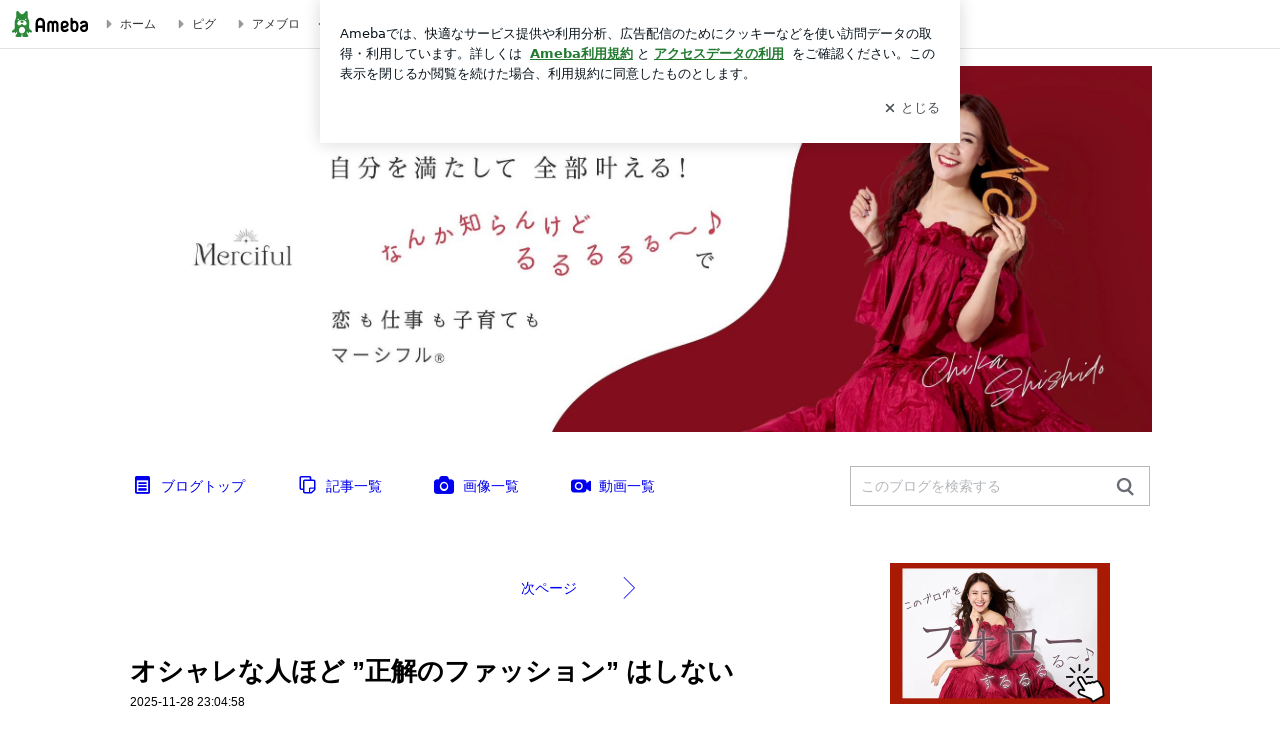

--- FILE ---
content_type: text/html; charset=utf-8
request_url: https://ameblo.jp/chikajshishido/
body_size: 26798
content:
<!doctype html><html lang="ja" id="no-js" class="columnB fixed" data-base-skin-code="uranus" data-skin-code="ur_std_pf_cssedit" lang="ja"><head><meta charset="UTF-8"><meta name="referrer" content="origin"><meta data-react-helmet="true" name="description" content="宍戸 慈（ちか）｜「言葉」で人生大逆転！人とお金に愛される潜在意識の専門家さんのブログです。最近の記事は「オシャレな人ほど ”正解のファッション” はしない（画像あり）」です。"/><meta http-equiv="X-UA-Compatible" content="IE=edge"><link rel="dns-prefetch" href="//blog-embed.ameba.jp" ><link rel="dns-prefetch" href="//b.st-hatena.com"><link rel="dns-prefetch" href="//c.stat100.ameba.jp"><link rel="dns-prefetch" href="//cdn-ak.b.st-hatena.com"><link rel="dns-prefetch" href="//connect.facebook.net"><link rel="dns-prefetch" href="//emoji.ameba.jp"><link rel="dns-prefetch" href="//fonts.googleapis.com"><link rel="dns-prefetch" href="//ln.ameba.jp"><link rel="dns-prefetch" href="//platform.twitter.com"><link rel="dns-prefetch" href="//ssl-stat.amebame.com"><link rel="dns-prefetch" href="//ssl.ameba.jp"><link rel="preconnect" href="https://stat.ameba.jp"><link rel="dns-prefetch" href="//stat.ameba.jp"><link rel="dns-prefetch" href="//stat.blogskin.ameba.jp"><link rel="dns-prefetch" href="//stat.profile.ameba.jp"><link rel="dns-prefetch" href="//stat100.ameba.jp"><link rel="dns-prefetch" href="//sy.ameblo.jp"><link rel="dns-prefetch" href="//usrcss.ameblo.jp"><link rel="dns-prefetch" href="//www.facebook.com"><link rel="dns-prefetch" href="//www.google-analytics.com"><link rel="dns-prefetch" href="//www.google.co.jp"><link rel="dns-prefetch" href="//www.google.com"><link rel="dns-prefetch" href="//www.googletagmanager.com"><link rel="dns-prefetch" href="//adservice.google.co.jp"><link rel="dns-prefetch" href="//adservice.google.com"><link rel="dns-prefetch" href="//pagead2.googlesyndication.com"><link rel="dns-prefetch" href="//securepubads.g.doubleclick.net"><link rel="dns-prefetch" href="//flux-cdn.com"><link rel="preconnect" href="https://ads.pubmatic.com"><link rel="dns-prefetch" href="//ads.pubmatic.com"><link rel="dns-prefetch" href="//static.criteo.net"><link rel="dns-prefetch" href="//c.amazon-adsystem.com"><link rel="preconnect" href="https://c.amazon-adsystem.com"><link rel="dns-prefetch" href="//aax.amazon-adsystem.com"><link rel="shortcut icon" href="https://stat100.ameba.jp/common_style/img/favicon.ico"><link rel="apple-touch-icon-precomposed" href="https://stat100.ameba.jp/common_style/img/sp/apple-touch-icon.png"><style>.LazyLoad.isVisible:empty{display:none}.LazyLoad:not(.isVisible){min-height:1px!important}#no-js .LazyLoad,.no-js .LazyLoad{display:none}.LazyLoadDefaultBg{background:#fff}.App__Splash{align-items:center;display:flex;height:100vh;justify-content:center;left:0;position:absolute;top:0;width:100vw}.App__SplashLoader{animation:_82y0RUDm .9s infinite;border-radius:50%;border:3px solid #2d8c3c;border-right:3px solid transparent;height:40px;width:40px}@keyframes _82y0RUDm{0%{transform:rotate(0deg)}to{transform:rotate(1turn)}}img.emoji[src^="https://twemoji.maxcdn.com/"]{height:1em;margin:0 .05em 0 .1em;vertical-align:-.1em;width:1em}a:focus,a:hover{opacity:.8}</style><style id="rs_73724_0">._3F3s2qqz{align-items:center;background:#fff;border-bottom:1px solid #e2e2e2;box-sizing:border-box;display:flex;font-size:12px;justify-content:space-between;left:0;min-width:980px;padding:4px 0;position:fixed;top:0;white-space:nowrap;width:100%;z-index:2000}._3F3s2qqz a{overflow:visible;position:static}._34zCR70s{justify-content:left;text-align:left}._34zCR70s,._TiKJItsG{align-items:center;display:flex}._TiKJItsG{flex-grow:1;justify-content:right;text-align:right}._2oLD75lf{align-items:center;display:flex;height:40px;width:220px}._2oLD75lf:before{background-color:#e2e2e2;content:"";flex:none;height:80%;width:1px}._yJawvjg2{display:flex;padding:0 12px 0 16px}._1yN8dnUm{opacity:.3;pointer-events:none}#no-js ._1yN8dnUm{opacity:1;pointer-events:auto}</style><style id="rs_41763_0">._21TmyaaD{display:inline-block;height:26px;margin:auto 12px;width:76px}</style><style id="rs_84560_0">._2G-Jap8c,._2G-Jap8c:focus,._2G-Jap8c:hover,._2G-Jap8c:link,._2G-Jap8c:visited{align-items:center;color:#333;display:flex;height:40px;line-height:40px;margin-right:16px;text-decoration:none}._2Uqq_IVz{color:#999;font-size:18px;margin-right:2px}._S5giMBJD{vertical-align:middle}</style><style id="rs_3483_0">._wpP1xAD9,._wpP1xAD9:focus,._wpP1xAD9:hover,._wpP1xAD9:link,._wpP1xAD9:visited{align-items:center;color:#333;display:flex;height:40px;line-height:40px;margin-right:16px;text-decoration:none}._32gC2MFs{color:#2d8c3c;font-size:18px;height:18px;margin-right:2px;width:18px}._32gC2MFs,._dxq2j_g1{vertical-align:middle}</style><style id="rs_36638_0">._3uk4ISeq>a{font-size:13px;padding:1px 20px 0;text-decoration:none;width:92px}._3uk4ISeq>a:focus,._3uk4ISeq>a:hover,._3uk4ISeq>a:link,._3uk4ISeq>a:visited{color:#fff;text-decoration:none}</style><style id="rs_47047_0">.spui-LinkButton{align-items:center;box-sizing:border-box;display:inline-flex;font-family:inherit;font-weight:700;justify-content:center;line-height:1.3;-webkit-tap-highlight-color:rgba(8, 18, 26, 0.04);text-align:center;text-decoration:none;transition:background-color .3s}.spui-LinkButton:focus{outline:2px solid #0091ff;outline-offset:1px}.spui-LinkButton:focus:not(:focus-visible){outline:none}.spui-LinkButton--fullWidth{width:100%}.spui-LinkButton--large{border-radius:3em;font-size:1em;min-height:48px;padding:8px 16px}.spui-LinkButton--medium{border-radius:2.85714em;font-size:.875em;min-height:40px;padding:8px 16px}.spui-LinkButton--small{border-radius:2.46154em;font-size:.8125em;min-height:32px;padding:6px 10px}.spui-LinkButton--small:is(.spui-LinkButton--outlined,.spui-LinkButton--danger){padding-bottom:5px;padding-top:5px}@media (-ms-high-contrast:active),(-ms-high-contrast:none){.spui-LinkButton--large,.spui-LinkButton--medium,.spui-LinkButton--small{height:1px}}.spui-LinkButton--contained{background-color:#298737;border:none;color:#fff}.spui-LinkButton--contained:active{background-color:#0f5c1f}@media (hover:hover){.spui-LinkButton--contained:hover{background-color:#0f5c1f}}.spui-LinkButton--outlined{background-color:transparent;border:2px solid #298737;color:#237b31}.spui-LinkButton--outlined:active{background-color:#e7f5e9}@media (hover:hover){.spui-LinkButton--outlined:hover{background-color:#e7f5e9}}.spui-LinkButton--lighted{background-color:#e7f5e9;border:none;color:#237b31}.spui-LinkButton--lighted:active{background-color:#c6e5c9}@media (hover:hover){.spui-LinkButton--lighted:hover{background-color:#c6e5c9}}.spui-LinkButton--neutral{background-color:rgba(8, 18, 26, 0.08);border:none;color:rgba(8, 18, 26, 0.74)}.spui-LinkButton--neutral:active{background-color:rgba(8, 18, 26, 0.16)}@media (hover:hover){.spui-LinkButton--neutral:hover{background-color:rgba(8, 18, 26, 0.16)}}.spui-LinkButton--danger{background-color:transparent;border:2px solid #d91c0b;color:#d91c0b}.spui-LinkButton--danger:active{background-color:rgba(217, 28, 11, 0.05)}@media (hover:hover){.spui-LinkButton--danger:hover{background-color:rgba(217, 28, 11, 0.05)}}.spui-LinkButton-icon{line-height:0}.spui-LinkButton--iconstart .spui-LinkButton-icon--large{font-size:1.375em;margin-right:6px}.spui-LinkButton--iconstart .spui-LinkButton-icon--medium{font-size:1.429em;margin-right:4px}.spui-LinkButton--iconstart .spui-LinkButton-icon--small{font-size:1.23em;margin-right:2px}.spui-LinkButton--iconend{flex-direction:row-reverse}.spui-LinkButton--iconend .spui-LinkButton-icon--large{font-size:1.125em;margin-left:6px}.spui-LinkButton--iconend .spui-LinkButton-icon--medium{font-size:1.143em;margin-left:4px}.spui-LinkButton--iconend .spui-LinkButton-icon--small{font-size:1.077em;margin-left:2px}
/*# sourceURL=webpack://./node_modules/@openameba/spindle-ui/LinkButton/LinkButton.css */
/*# sourceMappingURL=[data-uri] */</style><style id="rs_47238_0">._Ja750p9p>a{font-size:13px;margin-left:8px;padding:1px 20px 0;text-decoration:none;width:92px}._Ja750p9p>a:focus,._Ja750p9p>a:hover,._Ja750p9p>a:link,._Ja750p9p>a:visited{color:#237b31;text-decoration:none}</style><style id="rs_50404_0">._12fwAD_A::placeholder{color:rgba(8, 18, 26, 0.3)}._34CF7hOo{background:none;border:none;color:rgba(8, 18, 26, 0.61);cursor:pointer}</style><style id="rs_90420_0">._1f81Q6cW{max-width:none!important;vertical-align:bottom}._13x6mnPS{align-items:center;display:flex!important}._3U1acdZT{margin-left:6px}</style><style id="rs_62372_0">._2UHpSTOt{font-size:10px;margin:0 auto;padding:2rem 0;text-align:center;width:50px}._1BoYp5Ub{animation:_2Y9N-ajV .8s ease-in-out infinite;background-color:#efefef;border-radius:4px;display:inline-block;height:24px;margin:0 3px;width:6px}._Xjel4Y3u{animation-delay:-1.1s}._O2FTu59_{animation-delay:-1s}._GiX98iQc{animation-delay:-.9s}@keyframes _2Y9N-ajV{0%,40%,to{transform:scaleY(.6666)}20%{transform:scaleY(1)}}</style><style id="rs_79630_1">._1shW8Et5{height:100vh}</style><style id="rs_41732_0">._2KDNuvKs{align-items:center;display:flex;justify-content:space-between;min-height:26px}#no-js ._2yvqcGo-{display:none}._l__DWUzI{flex:1 1 auto;min-width:0;overflow:hidden;text-overflow:ellipsis;white-space:nowrap}._2yGpGBRh,._l__DWUzI{min-height:14px}#no-js ._2yGpGBRh{display:none}._3Narn8q4{vertical-align:text-bottom}._zmdtuyxn{font-size:1.5em;margin-right:4px;vertical-align:-.25em}</style><style id="rs_43289_0">._35EjfUUq{position:relative}._35EjfUUq,._1aQqjb-A{display:inline-block}._3u3nmCTg{background-color:rgba(0, 0, 0, 0.5);border:none;bottom:0;color:#fff;cursor:pointer;height:32px;min-width:32px;opacity:0;outline:none;padding:0;position:absolute;right:0}._3u3nmCTg:focus,._3u3nmCTg:hover,._35EjfUUq:hover ._3u3nmCTg,._1aQqjb-A:hover ._3u3nmCTg{opacity:1}._3u3nmCTg:focus{box-shadow:0 0 0 2px #49c755}._91Novnz1{font-size:16px;line-height:32px;margin:8px 0;width:32px}._2u_fjkUT{display:none;font-size:12px;line-height:32px;margin-right:1em;vertical-align:top}._3u3nmCTg:focus ._2u_fjkUT,._3u3nmCTg:hover ._2u_fjkUT,._2u_fjkUT:focus,._2u_fjkUT:hover{display:inline-block}._1ZLabvnw .userImageLink,._1ZLabvnw a[href^="https://stat.ameba.jp/user_images/"]{pointer-events:none}._1ZLabvnw a:hover{opacity:1}#no-js ._2nkwn0s9 img[data-src]{display:none}</style><style id="rs_39857_0">._3lUGbq_G{display:flex;position:absolute}._3_j-3Uoi{align-items:center;background:#fff;border:2px solid rgba(8, 18, 26, 0.08);border-radius:24px;box-sizing:border-box;color:rgba(8, 18, 26, 0.61);display:inline-flex;font-size:13px;font-weight:700;gap:2px;height:32px;line-height:1.3;padding:8px 10px;text-decoration:none!important}._3_j-3Uoi:focus,._3_j-3Uoi:hover{opacity:1}._3_j-3Uoi:visited{color:rgba(8, 18, 26, 0.61)}</style><style id="rs_65409_0">._3PsV8JaQ{margin:48px 0}._ftd1t7SM{border-bottom:1px solid rgba(8, 18, 26, 0.08);border-top:1px solid rgba(8, 18, 26, 0.08);font-size:16px;line-height:1.4;padding:32px 0}._ftd1t7SM iframe,._ftd1t7SM img{max-width:100%}._ftd1t7SM img{height:auto}@media screen and (max-width:768px){._3PsV8JaQ{margin:0;padding:0 16px 32px}}</style><style id="rs_2351_0">._2W37wHXY{margin:48px 16px}</style><style id="rs_95726_0">._1MOfdAAQ{background:#fff;border-top:1px solid #e2e2e2;height:44px;min-width:980px;padding:4px 0;width:100%}._3rklnzzD{margin:0 auto;width:980px}._2ojnvJAT{color:#333;font-size:10px;margin:0 auto 4px;text-align:right}._3IkVm7Vt{margin-left:8px;text-decoration:none;vertical-align:middle}._3KKpYnq7{margin:0 auto;text-align:right}._1I2sydxT{display:inline-block;margin-right:16px}._1I2sydxT:last-child{margin-right:0}._1HJ0TVF7,._1HJ0TVF7:hover,._1HJ0TVF7:visited{color:#333!important;font-size:12px;text-decoration:none}._1HJ0TVF7:hover{opacity:.8}._3u6gdY5q{height:11px;margin-right:4px;position:relative;top:1px;vertical-align:0;width:11px}</style><style id="rs_31681_0">._8dJkUXs2{display:table}._1taiSAD8{background-color:#f8f8f8;padding:32px;width:65%}._1sCCZNm2,._1taiSAD8{box-sizing:border-box;display:table-cell;vertical-align:middle}._1sCCZNm2{background-color:#efefef;padding:24px;width:35%}._tqgnlJFL{border:1px solid #ccc;border-radius:4px;box-sizing:border-box;font-size:14px;min-height:15em;padding:1em;resize:none;vertical-align:bottom;width:100%;word-break:break-all}._kA6BDf4z{background-color:#2d8c3c;border:none;border-radius:4px;color:#fff;cursor:pointer;font-size:16px;font-weight:700;margin-top:24px;outline:none;padding:.8em;width:100%}._kA6BDf4z:focus{box-shadow:0 0 0 2px #49c755}._kA6BDf4z:hover{opacity:.85}._ADpezMMg{color:#666;font-size:12px;margin-top:24px;max-width:100%;text-align:left}._6oad_8w9,._6oad_8w9:active,._6oad_8w9:hover,._6oad_8w9:visited{color:#4290c6;text-decoration:none}._6oad_8w9:active,._6oad_8w9:hover{text-decoration:underline}</style><style id="rs_78400_0">._nZFAapOg{background-color:#fff;border-radius:6px;bottom:auto;left:50%;opacity:0;outline:none;position:absolute;top:50%;transform:translate(-50%,-50%);transition:opacity .2s ease-out;width:70%;z-index:5000}._27c-K1gd{opacity:1}._299YTSbq{background:rgba(0,0,0,.25);bottom:0;left:0;opacity:0;position:fixed;right:0;-webkit-tap-highlight-color:rgba(0,0,0,0);top:0;transition:opacity .2s ease-out;z-index:5000}._ku7Iyda-{opacity:1}._2QWxRU6Z{opacity:0}._3fTIJoBl{background:#999;border:2px solid #fff;border-radius:50%;color:#fff;cursor:pointer;font-size:16px;height:26px;line-height:26px;padding:0;position:absolute;right:-9px;top:-9px;width:26px;z-index:5000}._3fTIJoBl:focus{outline:5px auto -webkit-focus-ring-color}._lBFY-fLS{outline:none}</style><style id="rs_13444_0">._1Mi1CUPY{background-color:#fff;border-radius:6px;max-width:428px;min-width:224px;opacity:0;outline:none;position:relative;-webkit-tap-highlight-color:rgba(0, 0, 0, 0.05);transform:translate3d(0,100px,0);width:calc(100% - 96px);z-index:5000}._qQmu1YSq{animation:_2yWR95gN .2s ease-out;animation-fill-mode:forwards}._1N69T71D{animation:_3ncIe1TZ .2s ease-in-out;animation-fill-mode:forwards}@keyframes _2yWR95gN{0%{opacity:0;transform:translate3d(0,100px,0)}to{opacity:1;transform:translateZ(0)}}@keyframes _3ncIe1TZ{0%{opacity:1;transform:translateZ(0)}to{opacity:0;transform:translate3d(0,100px,0)}}._xVe0M08X{align-items:center;background:rgba(0, 0, 0, 0.8);bottom:0;display:flex;flex-direction:column;justify-content:center;left:0;opacity:0;position:fixed;right:0;-webkit-tap-highlight-color:rgba(0,0,0,0);top:0;transition:opacity .4s ease-out;z-index:5000}._3ngzyExf{opacity:1}._1gDVKiF6{opacity:0}._1V6NrsRb{box-sizing:border-box;margin:20px 4px;max-height:60vh;overflow-y:auto;padding:16px}@media screen and (min-width:524px){._1V6NrsRb{margin:32px 16px}}._3aTK3HVH{margin-top:44px}@media screen and (min-width:524px){._3aTK3HVH{margin-top:32px}}._2IK-9vF1{margin-top:44px}._1V6NrsRb:after,._1V6NrsRb:before{content:"";display:block;height:16px;left:0;margin:0 20px;pointer-events:none;position:absolute;width:calc(100% - 40px);z-index:1}._1V6NrsRb:before{background:linear-gradient(0deg,hsla(0,0%,100%,0) 0,hsla(0,0%,100%,.6) 50%,#fff);top:20px}._1V6NrsRb:after{background:linear-gradient(hsla(0,0%,100%,0),hsla(0,0%,100%,.6) 50%,#fff);bottom:20px}._2IK-9vF1:before,._3aTK3HVH:before{top:44px}@media screen and (min-width:524px){._1V6NrsRb:after,._1V6NrsRb:before{margin:0 32px;width:calc(100% - 64px)}._1V6NrsRb:before,._3aTK3HVH:before{top:32px}._1V6NrsRb:after{bottom:32px}._2IK-9vF1:before{top:44px}}._2BVGGbaX{background-color:rgba(8, 18, 26, 0.04);border:4px solid #fff;border-radius:50%;box-sizing:border-box;display:block;height:68px;left:50%;margin:0;position:absolute;top:0;transform:translate(-50%,-24px);width:68px;z-index:2}@media screen and (min-width:524px){._2BVGGbaX{border:none;height:72px;left:auto;margin:0 auto 12px;position:static;top:auto;transform:translate(0);width:72px;z-index:0}}._1rC3K6RH{color:#237b31}._3neATD69{color:#08121a;font-size:16px;font-size:1rem;font-weight:700;letter-spacing:-.11px;line-height:1.25;margin:0 0 8px;text-align:center}._xWFb9bdw{display:inline-block;max-width:100%;overflow:hidden;text-overflow:ellipsis;vertical-align:bottom;white-space:nowrap}._3gmJfWsq{white-space:nowrap}._3CJP37ze,._3qqLwk-r,._vF432XvB,._2RBeyIAF,._1M0D96L6{margin:20px 0}@media screen and (min-width:524px){._3CJP37ze,._3qqLwk-r,._vF432XvB,._2RBeyIAF,._1M0D96L6{margin:28px 0}}._vF432XvB{color:#08121a;font-size:14px;line-height:1.4;text-align:center}._1M0D96L6{color:rgba(8, 18, 26, 0.74);font-size:12px;line-height:1.25;text-align:center}._2RBeyIAF{background-color:rgba(8, 18, 26, 0.08);border:none;height:1px}._3CJP37ze{color:#08121a;font-size:12px;line-height:20px;margin-bottom:0;text-align:center}._217FyleE{align-items:center;background:transparent;border:none;display:flex;height:44px;justify-content:center;outline:none;padding:0;position:absolute;right:0;top:0;width:44px;z-index:2}._217FyleE:focus:after{border:2px solid #298737;border-radius:4px;content:"";display:block;height:20px;opacity:.4;position:absolute;width:20px}@media screen and (min-width:524px){._217FyleE:focus:after{height:24px;width:24px}}._2ihrwBlk{color:rgba(8, 18, 26, 0.61);font-size:18px}@media screen and (min-width:524px){._2ihrwBlk{font-size:22px}}</style><style id="rs_45561_1">._1G3zULQo{}._188HYQLb{}._15daSls9{}._yt86DDt0{text-align:center}._1eWWUnu0,._yt86DDt0{}._1eWWUnu0{display:flex;justify-content:center}._1eWWUnu0:last-child{margin-bottom:0}._3l6WRn7q{flex-basis:176px}._3l6WRn7q+._3l6WRn7q{margin-left:12px}</style><style id="main_css"></style><link data-react-helmet="true" rel="stylesheet" media="screen,print" type="text/css" href="https://stat100.ameba.jp/ameblo/pc/css/templateStd-1.31.0.css"/><link data-react-helmet="true" rel="stylesheet" media="screen,print" type="text/css" href="https://usrcss.ameblo.jp/skin/templates/d5/14/10064878108_18.css"/><link data-react-helmet="true" rel="alternate" type="application/rss+xml" title="RSS" href="http://rssblog.ameba.jp/chikajshishido/rss20.xml"/><link data-react-helmet="true" href="https://ameblo.jp/chikajshishido/page-2.html" rel="next"/><link data-react-helmet="true" rel="canonical" href="https://ameblo.jp/chikajshishido/"/><link data-react-helmet="true" rel="alternate" href="android-app://jp.ameba/https/ameblo.jp/chikajshishido/"/><link data-react-helmet="true" rel="alternate" href="android-app://jp.ameba/jpameblo/ameblo.jp/chikajshishido/"/><link data-react-helmet="true" rel="alternate" type="text/html" media="handheld" href="http://m.ameba.jp/m/blogTop.do?guid=ON&amp;unm=chikajshishido"/><style data-react-helmet="true" type="text/css">
            body {
              padding-top: 49px !important;
            }
          </style><title data-react-helmet="true">宍戸 慈（ちか）｜「言葉」で人生大逆転！人とお金に愛される潜在意識の専門家</title><script data-release="20251127-3b0fba5" data-stack="" data-rum-token="pub7e3515948929631e94f5ce41d8b7d974" data-rum-id="6d6f9982-fdd4-4b0f-953a-2c14253560df" data-service-name="public-web" data-version="v2.347.0">!(0!==Math.floor(1e3*Math.random()))&&"addEventListener"in window&&window.addEventListener("load",function(){t=window,e=document,a="script",n="https://www.datadoghq-browser-agent.com/datadog-rum-v4.js",t=t[i="DD_RUM"]=t[i]||{q:[],onReady:function(e){t.q.push(e)}},(i=e.createElement(a)).async=1,i.src=n,(n=e.getElementsByTagName(a)[0]).parentNode.insertBefore(i,n);var t,e,a,n,i,r=document.querySelector("[data-rum-token][data-rum-id][data-service-name][data-version][data-stack]");window.DD_RUM.onReady(function(){window.DD_RUM.init({clientToken:r&&r.getAttribute("data-rum-token"),applicationId:r&&r.getAttribute("data-rum-id"),site:"datadoghq.com",service:r&&r.getAttribute("data-service-name"),version:r&&r.getAttribute("data-version"),env:r&&r.getAttribute("data-stack")||"prd",sampleRate:10,premiumSampleRate:0,trackInteractions:!0,trackViewsManually:!0,defaultPrivacyLevel:"mask-user-input"}),window.DD_RUM.startSessionReplayRecording()})},!1);</script><script>document.documentElement.id="";</script><script data-react-helmet="true" type="application/ld+json">{"@context":"https://schema.org","@type":"BlogPosting","mainEntityOfPage":{"@type":"WebPage","@id":"https://ameblo.jp/chikajshishido/"},"headline":"宍戸 慈（ちか）｜「言葉」で人生大逆転！人とお金に愛される潜在意識の専門家","datePublished":"2022-02-13T20:15:14.000+09:00","dateModified":"2025-11-29T08:04:58.000+09:00","author":{"@type":"Person","name":"宍戸 慈（ちか）｜「言葉」で人生大逆転！人とお金に愛される潜在意識の専門家"},"publisher":{"@type":"Organization","name":"Ameba","logo":{"@type":"ImageObject","url":"https://stat100.ameba.jp/ameblo/pc/img/amebloJp/abema_logo.png","width":600,"height":32}},"image":{"@type":"ImageObject","url":"https://stat100.ameba.jp/ameblo/sp/img/amp_entryimage.png","width":960,"height":960}}</script><script async src="https://fundingchoicesmessages.google.com/i/pub-9369398376690864?ers=1" nonce="lRVLPgPuY8rWuqTsYYgdgQ"></script><script nonce="lRVLPgPuY8rWuqTsYYgdgQ">(function() {function signalGooglefcPresent() {if (!window.frames['googlefcPresent']) {if (document.body) {const iframe = document.createElement('iframe'); iframe.style = 'width: 0; height: 0; border: none; z-index: -1000; left: -1000px; top: -1000px;'; iframe.style.display = 'none'; iframe.name = 'googlefcPresent'; document.body.appendChild(iframe);} else {setTimeout(signalGooglefcPresent, 0);}}}signalGooglefcPresent();})();</script></head><body style="padding-top: 49px;" data-appshell=false class="skin-columnB" data-uranus-layout="columnB"><div id="announcer" aria-live="assertive" style="position:absolute;height:0;overflow:hidden;">宍戸 慈（ちか）｜「言葉」で人生大逆転！人とお金に愛される潜在意識の専門家</div><div id="polite-announcer" aria-live="polite" role="status" style="position:absolute;width:1px;height:1px;overflow:hidden;clip-path:inset(50%);clip:rect(1px, 1px, 1px, 1px);"></div><div id="app" data-render="1"><div></div><div class="skin-page"><div class="_3F3s2qqz" id="ambHeader" style="height:49px"><div class="_34zCR70s"><a data-google-interstitial="false" class="_21TmyaaD" href="https://www.ameba.jp/"><img alt="Ameba" height="26" src="https://c.stat100.ameba.jp/ameblo/assets/651be1d206dd4b0315e54872fc48818d.svg" width="76"/></a><a data-google-interstitial="false" class="_2G-Jap8c" href="https://www.ameba.jp/"><svg xmlns="http://www.w3.org/2000/svg" width="1em" height="1em" fill="currentColor" viewBox="0 0 24 24" role="img" aria-hidden="true" class="_2Uqq_IVz"><path fill-rule="evenodd" d="m15.2 12.67-4.59 4.62c-.63.63-1.71.19-1.71-.7V7.41c0-.89 1.07-1.34 1.7-.71l4.59 4.55c.39.39.39 1.02.01 1.42" clip-rule="evenodd"></path></svg><span class="_S5giMBJD">ホーム</span></a><a data-google-interstitial="false" class="_2G-Jap8c" href="https://s.pigg.ameba.jp?frm_id=c.pc-inner-header-blog-pigghome" rel="nofollow"><svg xmlns="http://www.w3.org/2000/svg" width="1em" height="1em" fill="currentColor" viewBox="0 0 24 24" role="img" aria-hidden="true" class="_2Uqq_IVz"><path fill-rule="evenodd" d="m15.2 12.67-4.59 4.62c-.63.63-1.71.19-1.71-.7V7.41c0-.89 1.07-1.34 1.7-.71l4.59 4.55c.39.39.39 1.02.01 1.42" clip-rule="evenodd"></path></svg><span class="_S5giMBJD">ピグ</span></a><a data-google-interstitial="false" class="_2G-Jap8c" href="https://ameblo.jp"><svg xmlns="http://www.w3.org/2000/svg" width="1em" height="1em" fill="currentColor" viewBox="0 0 24 24" role="img" aria-hidden="true" class="_2Uqq_IVz"><path fill-rule="evenodd" d="m15.2 12.67-4.59 4.62c-.63.63-1.71.19-1.71-.7V7.41c0-.89 1.07-1.34 1.7-.71l4.59 4.55c.39.39.39 1.02.01 1.42" clip-rule="evenodd"></path></svg><span class="_S5giMBJD">アメブロ</span></a></div><div class="_TiKJItsG"><a data-google-interstitial="false" class="_wpP1xAD9" href="https://official.ameba.jp/" title="芸能人ブログ"><svg xmlns="http://www.w3.org/2000/svg" width="1em" height="1em" fill="currentColor" viewBox="0 0 24 24" role="img" aria-hidden="true" class="_32gC2MFs"><path d="m20.992 10.8-1.454 8.226a2 2 0 0 1-1.97 1.653H6.446a2 2 0 0 1-1.97-1.653L3.022 10.8a1 1 0 0 1 1.434-1.068L7.972 11.5l3.264-3.954a1 1 0 0 1 1.542 0l3.264 3.954 3.517-1.764a1 1 0 0 1 1.433 1.064m-8.985-8.4a1.628 1.628 0 1 0 0 3.255 1.628 1.628 0 0 0 0-3.255M2.925 5.256a1.628 1.628 0 1 0 0 3.256 1.628 1.628 0 0 0 0-3.256m18.05 0a1.628 1.628 0 1 0-.006 3.256 1.628 1.628 0 0 0 .006-3.256"></path></svg><span class="_dxq2j_g1">芸能人ブログ</span></a><a data-google-interstitial="false" class="_wpP1xAD9" href="https://ameblo.jp/" title="人気ブログ"><svg xmlns="http://www.w3.org/2000/svg" width="1em" height="1em" fill="currentColor" viewBox="0 0 24 24" role="img" aria-hidden="true" class="_32gC2MFs"><path d="m21.31 11.48-3.49 3.2.95 4.64c.14.7-.13 1.4-.71 1.82-.32.23-.69.35-1.06.35-.3 0-.61-.08-.89-.24L12 18.9l-4.12 2.34c-.28.16-.59.24-.89.24-.37 0-.74-.12-1.06-.35-.58-.42-.85-1.12-.71-1.82l.95-4.64-3.49-3.2a1.77 1.77 0 0 1-.5-1.88c.22-.68.8-1.15 1.51-1.23l4.7-.53 1.96-4.31c.31-.65.94-1.05 1.65-1.05s1.34.4 1.64 1.06l1.96 4.31 4.7.53c.71.08 1.29.55 1.51 1.23s.03 1.4-.5 1.88"></path></svg><span class="_dxq2j_g1">人気ブログ</span></a><div class="_2oLD75lf"><div class="_yJawvjg2 _1yN8dnUm"><div class="_3uk4ISeq"><a class="spui-LinkButton spui-LinkButton--intrinsic spui-LinkButton--small spui-LinkButton--contained" data-google-interstitial="false" href="https://auth.user.ameba.jp/signup?callback=https%3A%2F%2Fwww.ameba.jp&amp;utm_medium=ameba&amp;utm_source=ameblo.jp&amp;utm_campaign=ameba_blog_header_button&amp;force_ameba_id=true">新規登録</a></div><div class="_Ja750p9p"><a class="spui-LinkButton spui-LinkButton--intrinsic spui-LinkButton--small spui-LinkButton--outlined" data-google-interstitial="false" href="https://blog.ameba.jp/ucs/logininput.do?bnm=chikajshishido&amp;service=pc_header&amp;token=">ログイン</a></div></div></div></div></div><header class="skin-bgHeader" data-uranus-layout="header" role="banner"><div data-uranus-layout="headerInner"><a aria-current="page" data-google-interstitial="false" class="" href="/chikajshishido/"><div class="skin-headerTitle" data-uranus-component="headerTitle"><h1 class="skin-blogMainTitle" data-uranus-component="headerMainTitle">宍戸 慈（ちか）｜「言葉」で人生大逆転！人とお金に愛される潜在意識の専門家</h1><p data-google-interstitial="false" class="skin-blogSubTitle">「漠然と不安」から、言葉を変えて自分を満たしたら、自然派ママ→3年で億<br/>⭐︎講座／18期・360名以上<br/>⭐︎卒業生／結婚、卒婚、レス解消、月商７桁８桁多数<br/><br/>瞑想音源プレゼント中<br/>https://p.merciful.co.jp/p/3daysmm9</p></div><div class="skin-headerImage" data-uranus-component="headerImage"></div></a></div></header><div class="skin-blogHeaderNav" data-uranus-component="blogHeaderNav" data-uranus-layout="headerNav"><nav class="skin-blogHeaderNavInner" data-uranus-layout="headerNavInner"><div data-uranus-layout="headerNavMain"><ul class="skin-blogHeaderNavMenu" data-uranus-component="blogNav"><li><a aria-current="page" data-google-interstitial="false" class="skin-topNavText is-active" href="/chikajshishido/"><span class="skin-topNavIcon" data-uranus-icon="blog_top large hasLabel"></span>ブログトップ</a></li><li><a data-google-interstitial="false" class="skin-topNavText" href="/chikajshishido/entrylist.html"><span class="skin-topNavIcon" data-uranus-icon="list_article large hasLabel"></span>記事一覧</a></li><li><a data-google-interstitial="false" class="skin-topNavText" href="https://ameblo.jp/chikajshishido/imagelist.html"><span class="skin-topNavIcon" data-uranus-icon="photo large hasLabel"></span>画像一覧</a></li><li class="_1f81Q6cW"><a data-google-interstitial="false" class="skin-topNavText _13x6mnPS" href="https://ameblo.jp/chikajshishido/videolist.html"><svg xmlns="http://www.w3.org/2000/svg" width="24" height="24" fill="currentColor" viewBox="0 0 24 24" role="img" aria-hidden="true" class="skin-topNavIcon"><path d="M12.27 12a2.5 2.5 0 0 1-5 0 2.5 2.5 0 0 1 5 0m9.74-4.23v8.46c0 .83-.96 1.3-1.62.79l-2.89-2.27v.75c0 1.66-1.34 3-3 3H5c-1.66 0-3-1.34-3-3v-7c0-1.66 1.34-3 3-3h9.5c1.66 0 3 1.34 3 3v.75l2.89-2.27c.65-.51 1.62-.05 1.62.79M13.77 12c0-2.21-1.79-4-4-4s-4 1.79-4 4 1.79 4 4 4 4-1.79 4-4"></path></svg><span class="_3U1acdZT">動画一覧</span></a></li></ul></div><div data-uranus-layout="headerNavSub"><div class="skin-blogSearch" data-uranus-component="search"><form action="https://search.ameba.jp/search.html" class="skin-blogSearch js-searchForm" data-uranus-component="search" id="blogSearchFormHeader" method="get" name="blogSearchFormHeader" role="search"><input type="text" class="skin-blogSearchInput js-searchInput _12fwAD_A" id="blogSearchInputHeader" maxLength="255" name="q" placeholder="このブログを検索する" required="" size="20"/><input type="hidden" name="aid" value="chikajshishido"/><div class="js-searchBtn" data-uranus-component="searchButton" id="blogSearchBtnHeader"><button aria-label="検索" class="_34CF7hOo" data-uranus-icon="search large" type="submit"></button></div></form></div></div></nav></div><div class="skin-blogBody" data-uranus-layout="body"><div class="skin-blogBodyInner" data-uranus-layout="content"><div data-uranus-layout="primary" id="primary"><div class="skin-blogMain skinMainArea" data-uranus-layout="main" id="main"><ul class="skin-paging" data-uranus-component="paging"><li><span class="skin-pagingPrev skin-btnPaging is-disabled" data-uranus-component="pagingItem">前ページ</span></li><li><a data-google-interstitial="false" class="skin-pagingNext skin-btnPaging ga-pagingTopNextTop" data-uranus-component="pagingItem" href="/chikajshishido/page-2.html">次ページ<span class="skin-btnPagingIcon" data-uranus-icon="paging_next large"></span></a></li></ul><div class="skin-blogMainInner skin-bgMain" data-uranus-layout="mainInner" role="main"><article class="skin-entry js-entryWrapper" data-unique-ameba-id="chikajshishido" data-unique-entry-id="12948254896" data-unique-entry-title="オシャレな人ほど ”正解のファッション” はしない" data-uranus-component="entry"><div class="skin-entryInner"><div class="skin-entryHead" data-uranus-component="entryHead"><h2 class="skin-entryTitle" data-uranus-component="entryTitle"><a data-google-interstitial="false" class="skinArticleTitle" rel="bookmark" href="/chikajshishido/entry-12948254896.html">オシャレな人ほど ”正解のファッション” はしない</a></h2><div class="_2KDNuvKs _2yvqcGo-" data-uranus-component="entryDate"><p class="_l__DWUzI skin-entryPubdate"></p></div><div><dl class="_2yGpGBRh skin-entryThemes" data-uranus-component="entryThemes"></dl></div></div><div data-google-interstitial="false" class="skin-entryBody _2nkwn0s9" data-uranus-component="entryBody" id="entryBody">    <p>&nbsp;</p>   <p>「チカちゃんオシャレだね」</p>   <p>って言われることが</p>   <p>ありがたいことに増えてきた。</p>   <p>&nbsp;</p>   <p>&nbsp;</p>   <p>&nbsp;</p>   <p><b style="font-weight:bold;"><a href="https://stat.ameba.jp/user_images/20251113/10/chikajshishido/29/03/j/o1080072015715401516.jpg"><img alt="image" height="280" src="https://stat.ameba.jp/user_images/20251113/10/chikajshishido/29/03/j/o1080072015715401516.jpg?caw=800" width="420" class="PhotoSwipeImage" data-entry-id="12948254896" data-image-id="15715401516" data-image-order="1" data-amb-layout="fill-width" loading="eager"></a></b></p>   <p><br></p>   <p><a href="https://stat.ameba.jp/user_images/20250930/11/chikajshishido/8f/f9/j/o1536204815686499240.jpg"><img alt="リゾートでドレスを着た女性" height="560" src="https://stat.ameba.jp/user_images/20250930/11/chikajshishido/8f/f9/j/o1536204815686499240.jpg?caw=800" width="420" data-ai-alt="true" class="PhotoSwipeImage" data-entry-id="12948254896" data-image-id="15686499240" data-image-order="2" data-amb-layout="fill-width" loading="lazy"></a></p>   <p><span style="font-size:0.83em;">（ほんと、これもコツコツでしかないんだけどさ！）</span></p>   <p>&nbsp;</p>   <p>&nbsp;</p>   <p>&nbsp;</p>   <p>&nbsp;</p>   <p><b style="font-weight:bold;">お洋服を選ぶときのポイント</b>を</p>   <p>ひとつ、教えちゃうねん🩷<br> <br> <br> <br> <span style="font-size:1.4em;"><b style="font-weight:bold;"><span style="color:#ff007d;">“ピンとくる”</span></b></span><br> というポイントで買うと、<br> 私の中でうまくいくんだよね。<br> <br> <br> <br> <br> ハイブランドすごい好きで<br> これも上下で<br> 200万円以上するんだけど<br> そういうのも着るけど<br> <br> <br> <br> <a href="https://stat.ameba.jp/user_images/20250822/12/chikajshishido/68/f6/j/o1365204815656902222.jpg"><img alt="赤ドレスの女性、ファッションのポイント" height="630" src="https://stat.ameba.jp/user_images/20250822/12/chikajshishido/68/f6/j/o1365204815656902222.jpg?caw=800" width="420" data-ai-alt="true" class="PhotoSwipeImage" data-entry-id="12948254896" data-image-id="15656902222" data-image-order="3" data-amb-layout="fill-width" loading="lazy"></a><br> <br> <br> <br> この前は普通に<br> ネット広告で出てきた<br> <br> トップス１万円みたいなもの<br> とかも買ったりしていて<br> <br> それとかも<br> めっちゃ褒められて<br> <br> <br> <br> <a href="https://stat.ameba.jp/user_images/20251128/04/chikajshishido/1e/6b/j/o1365204815724024040.jpg"><img alt="スマホを持つ女性、ファッションのヒント" height="630" src="https://stat.ameba.jp/user_images/20251128/04/chikajshishido/1e/6b/j/o1365204815724024040.jpg?caw=800" width="420" data-ai-alt="true" class="PhotoSwipeImage" data-entry-id="12948254896" data-image-id="15724024040" data-image-order="4" data-amb-layout="fill-width" loading="lazy"></a><br> <br> <br> <br> <span style="color:#8f20ff;"><b style="font-weight:bold;">ファッション悩んじゃう</b></span>とか<br> <b style="font-weight:bold;"><span style="color:#8f20ff;">自分に似合う服が分かりません</span></b>って<br> いう人って多くて</p>   <p>&nbsp;</p>   <p><br> <br> 私もそういうとこ<br> めっちゃあったんだよね<br> <br> <br> <br> <span style="font-size:1.4em;">正解を求めちゃう</span><br> <br> <br> <br> なんだけど<br> <span style="font-size:1.4em;"><b style="font-weight:bold;"><span style="color:#ff007d;">正解ってない</span></b></span>から<br> <br> 正解を求めるくらいだったら<br> <b style="font-weight:bold;">自分はこれが好き！</b>みたいな<br> <br> <br> <br> <a href="https://stat.ameba.jp/user_images/20250825/16/chikajshishido/aa/a1/j/o1366204815659088683.jpg"><img alt="ファッションを楽しむ女性" height="630" src="https://stat.ameba.jp/user_images/20250825/16/chikajshishido/aa/a1/j/o1366204815659088683.jpg?caw=800" width="420" data-ai-alt="true" class="PhotoSwipeImage" data-entry-id="12948254896" data-image-id="15659088683" data-image-order="5" data-amb-layout="fill-width" loading="lazy"></a></p>   <p>&nbsp;</p>   <p><br> <br> 思考だよね<br> 正解を求めるのって<br> <br> <br> <br> <span style="color:#ff007d;"><span style="font-size:1.4em;">正解 ・ 不正解じゃなく<br> 好き嫌いで選ぶ</span></span><br> <br> <br> <br> 値段で選んでいる人も<br> 結構いると思うのよ<br> <br> <br> <br> <br> でも あんまり<br> 値段に左右されずに<br> 正解 ・ 不正解にも左右されずに<br> 選べるようになってくると<br> 自分のスタイルが<br> できてくると思うな</p>   <p>&nbsp;</p>   <p>&nbsp;</p>   <p>&nbsp;</p>   <p>▼ ショート動画で見たい方はこちら♡</p>   <p> <iframe allowfullscreen="" class="youtube_iframe" frameborder="0" height="274" src="https://www.youtube.com/embed/BfOmBlFR_G4?enablejsapi=1&amp;origin=https%3A%2F%2Fameblo.jp" width="488" data-amb-layout="fill-width" title="動画"></iframe></p>   <p>&nbsp;</p>   <p><a href="https://youtube.com/shorts/BfOmBlFR_G4?si=F7PB8gmQYXXAe72q" rel="noopener noreferrer" target="_blank">https://youtube.com/shorts/BfOmBlFR_G4?si=F7PB8gmQYXXAe72q</a></p>   <p>&nbsp;</p>   <p>&nbsp;</p>   <p>&nbsp;</p>   <p>オシャレを楽しみたいなら✨</p><p><br></p>   <p>一年がんばったあたしたちが楽しむための</p>   <p><b><font color="#ea3891">大人なクリスマスパーティー</font></b>へ🍾🎄✨</p>   <p>&nbsp;</p>   <p><b style="font-weight:bold;">🌹MM X’mas Party 2025🌹<br> ■日時：12月13日（土）18:30〜21:30<br> ■場所：東京赤坂</b>（お申し込み後にお知らせします）</p>   <p>&nbsp;</p>   <p>👇詳細はここから</p>   <div class="ogpCard_root">    <article class="ogpCard_wrap" contenteditable="false" style="display:inline-block;max-width:100%">    <a class="ogpCard_link" data-ogp-card-log="" href="https://ameblo.jp/chikajshishido/entry-12944214505.html" rel="noopener noreferrer" style="display:flex;justify-content:space-between;overflow:hidden;box-sizing:border-box;width:620px;max-width:100%;height:120px;border:1px solid #e2e2e2;border-radius:4px;background-color:#fff;text-decoration:none" target="_blank"><span class="ogpCard_content" style="display:flex;flex-direction:column;overflow:hidden;width:100%;padding:16px"><span class="ogpCard_title" style="-webkit-box-orient:vertical;display:-webkit-box;-webkit-line-clamp:2;max-height:48px;line-height:1.4;font-size:16px;color:#333;text-align:left;font-weight:bold;overflow:hidden">『情報解禁！２年ぶりのPartyだよん♡』</span><span class="ogpCard_description" style="overflow:hidden;text-overflow:ellipsis;white-space:nowrap;line-height:1.6;margin-top:4px;color:#757575;text-align:left;font-size:12px">キャァーーーーっ！！！どうやら、やっちゃうみたいですっ♡♡♡♡2023年6月にアンダーズでやったMM partyをカジュアルにしたMercifulプレゼンツ …</span><span class="ogpCard_url" style="display:flex;align-items:center;margin-top:auto"><span class="ogpCard_iconWrap" style="position:relative;width:20px;height:20px;flex-shrink:0"><img alt="リンク" class="ogpCard_icon" height="20" loading="lazy" src="https://c.stat100.ameba.jp/ameblo/symbols/v3.20.0/svg/gray/editor_link.svg" style="position:absolute;top:0;bottom:0;right:0;left:0;height:100%;max-height:100%" width="20"></span><span class="ogpCard_urlText" style="overflow:hidden;text-overflow:ellipsis;white-space:nowrap;color:#757575;font-size:12px;text-align:left">ameblo.jp</span></span></span><span class="ogpCard_imageWrap" style="position:relative;width:120px;height:120px;flex-shrink:0"><img alt="宍戸慈のクリスマスパーティー2025年12月13日" class="ogpCard_image PhotoSwipeImage" data-ai-alt="true" data-ogp-card-image="" height="120" loading="lazy" src="https://stat.ameba.jp/user_images/20251109/13/chikajshishido/65/05/j/o1080135015712445759.jpg?caw=800" style="position:absolute;top:50%;left:50%;object-fit:cover;min-height:100%;min-width:100%;transform:translate(-50%,-50%)" width="120" data-entry-id="12948254896" data-image-id="15712445759" data-image-order="6"></span></a>   </article>   </div>   <p>&nbsp;</p>   <p>&nbsp;</p>   <p>&nbsp;</p>   <p>現在、2026年1月スタートで、</p>   <p>２年半ぶりとなる</p>   <p><b>【 宍戸慈の個別継続コース 】</b>の募集をしています。<br> くわしくは、<a href="https://lin.ee/1TPBMeh" rel="noopener noreferrer" target="_blank">専用ライン</a>からご確認ください。</p>   <p>&nbsp;</p>   <p><a href="https://lin.ee/1TPBMeh" rel="noopener noreferrer" target="_blank">https://lin.ee/1TPBMeh</a></p>   <div class="ogpCard_root">    <article class="ogpCard_wrap" contenteditable="false" style="display:inline-block;max-width:100%">    <a class="ogpCard_link" data-ogp-card-log="" href="https://lin.ee/1TPBMeh" rel="noopener noreferrer" style="display:flex;justify-content:space-between;overflow:hidden;box-sizing:border-box;width:620px;max-width:100%;height:120px;border:1px solid #e2e2e2;border-radius:4px;background-color:#fff;text-decoration:none" target="_blank"><span class="ogpCard_content" style="display:flex;flex-direction:column;overflow:hidden;width:100%;padding:16px"><span class="ogpCard_title" style="-webkit-box-orient:vertical;display:-webkit-box;-webkit-line-clamp:2;max-height:48px;line-height:1.4;font-size:16px;color:#333;text-align:left;font-weight:bold;overflow:hidden">Add LINE friend</span><span class="ogpCard_url" style="display:flex;align-items:center;margin-top:auto"><span class="ogpCard_iconWrap" style="position:relative;width:20px;height:20px;flex-shrink:0"><img alt="リンク" class="ogpCard_icon" height="20" loading="lazy" src="https://c.stat100.ameba.jp/ameblo/symbols/v3.20.0/svg/gray/editor_link.svg" style="position:absolute;top:0;bottom:0;right:0;left:0;height:100%;max-height:100%" width="20"></span><span class="ogpCard_urlText" style="overflow:hidden;text-overflow:ellipsis;white-space:nowrap;color:#757575;font-size:12px;text-align:left">lin.ee</span></span></span><span class="ogpCard_imageWrap" style="position:relative;width:120px;height:120px;flex-shrink:0"><img alt="" class="ogpCard_image" data-ogp-card-image="" height="120" loading="lazy" src="https://page-share.line.me/@247pjiuf/global/og_image.png?ts=1764174059703" style="position:absolute;top:50%;left:50%;object-fit:cover;min-height:100%;min-width:100%;transform:translate(-50%,-50%)" width="120"></span></a>   </article>   </div>   <p>&nbsp;</p>   <p>&nbsp;</p>   <p>&nbsp;</p>   <p><a href="https://stat.ameba.jp/user_images/20251128/04/chikajshishido/2d/c4/p/o0818146415724022835.png"><img alt="ファッションで正解を求めるなら好き嫌いで選ぶ" height="752" src="https://stat.ameba.jp/user_images/20251128/04/chikajshishido/2d/c4/p/o0818146415724022835.png?caw=800" width="420" data-ai-alt="true" class="PhotoSwipeImage" data-entry-id="12948254896" data-image-id="15724022835" data-image-order="7" data-amb-layout="fill-width" loading="lazy"></a></p>   <p>&nbsp;</p>   <p>&nbsp;</p>   <p>&nbsp;</p>   <p>&nbsp;</p>   <div style="position: relative; border: 2px solid #6A505D; border-radius: 7px; padding: 20px 15px 15px 15px;">    <div style="position: absolute; top: -0.8em; left: 8px; background: #ffffff; color: #6A505D; padding: 0 0.5em;">     <p>関連記事</p>   </div>    <p style="margin: 0;"><a href="https://ameblo.jp/chikajshishido/entry-12918851778.html" rel="noopener noreferrer" target="_blank">ヴィトンのSHOWなんて、夢のまた夢だと思ってた</a></p>    <p style="margin: 0;"><a href="https://ameblo.jp/chikajshishido/entry-12873155410.html" rel="noopener noreferrer" target="_blank">悩んでる時に、意識するたった１つのこと。</a></p>  </div>   <p>&nbsp;</p>   <p>&nbsp;</p>   <p>&nbsp;</p>   <p><a href="https://blog.ameba.jp/reader.do?bnm=chikajshishido" style="background:#E0B4B4;color:white;padding:8px 18px;border-radius:6px;text-decoration:none;font-weight:bold;display:inline-block;" target="_blank">フォローする</a></p>   <p>&nbsp;</p>   <p>&nbsp;</p>   <p>&nbsp;</p> </div><div><div class="LazyLoad skin-mod-bg-color" style="height:250px"></div></div><div><div class="LazyLoad skin-mod-bg-color" style="height:250px"></div></div><div style="min-height:651px"></div></div></article><div><div class="LazyLoad skin-mod-bg-color" style="height:362px"></div></div><div><div class="LazyLoad skin-mod-bg-color" style="height:294px"></div></div></div><div class="skin-blogFooterNav" data-uranus-component="blogFooterNav" data-uranus-layout="footerNav"><ul class="skin-paging" data-uranus-component="paging"><li><span class="skin-pagingPrev skin-btnPaging is-disabled" data-uranus-component="pagingItem">前ページ</span></li><li><a data-google-interstitial="false" class="skin-pagingNext skin-btnPaging ga-pagingTopNextBottom" data-uranus-component="pagingItem" href="/chikajshishido/page-2.html">次ページ<span class="skin-btnPagingIcon" data-uranus-icon="paging_next large"></span></a></li></ul><div><div class="LazyLoad skin-mod-bg-color" style="height:250px"></div></div><nav class="skin-blogFooterNavInner" data-uranus-layout="footerNavInner"><ul class="skin-blogHFooterNavMenu" data-uranus-component="blogNav"><li><a aria-current="page" data-google-interstitial="false" class="skin-bottomNavText is-active" href="/chikajshishido/"><span class="skin-bottomNavIcon" data-uranus-icon="blog_top large hasLabel"></span>ブログトップ</a></li><li><a data-google-interstitial="false" class="skin-bottomNavText" href="/chikajshishido/entrylist.html"><span class="skin-bottomNavIcon" data-uranus-icon="list_article large hasLabel"></span>記事一覧</a></li><li><a data-google-interstitial="false" class="skin-bottomNavText" href="https://ameblo.jp/chikajshishido/imagelist.html"><span class="skin-bottomNavIcon" data-uranus-icon="photo large hasLabel"></span>画像一覧</a></li></ul></nav></div></div><div class="skin-blogSubA" data-uranus-layout="subA" id="subA"><div class="skin-blogSubAInner" data-uranus-layout="subAInner" id="subAInner"><div><div class="LazyLoad skin-mod-bg-color" style="height:250px"></div></div></div></div></div><div class="skin-blogSubB" data-uranus-layout="subB"><div class="skin-blogSubBInner" data-uranus-layout="subBInner"></div></div></div></div></div><div><div class="LazyLoad skin-mod-bg-color" style="height:2789px"></div></div><div><div class="LazyLoad skin-mod-bg-color" style="height:223px"></div></div><div><div class="LazyLoad skin-mod-bg-color" style="height:51px"></div></div><footer class="_1MOfdAAQ"><div class="_3rklnzzD"><div class="_2ojnvJAT"><span>Copyright © CyberAgent, Inc. All Rights Reserved.</span><a data-google-interstitial="false" class="_1HJ0TVF7" href="https://www.cyberagent.co.jp"><img alt="CyberAgent" class="_3IkVm7Vt" src="https://c.stat100.ameba.jp/ameblo/assets/4c8775277b9646017dced03d852d0fad.svg"/></a></div><ul class="_3KKpYnq7"><li class="_1I2sydxT"><a data-google-interstitial="false" class="_1HJ0TVF7" href="https://helps.ameba.jp/inq/inquiry/vio?type=9&amp;serviceName=1" rel="noopener noreferrer" target="_blank"><svg xmlns="http://www.w3.org/2000/svg" width="1em" height="1em" fill="currentColor" viewBox="0 0 24 24" role="img" aria-label="新しいタブで開く" class="_3u6gdY5q"><path d="M18 3H9.5c-1.65 0-3 1.35-3 3v.5H6c-1.65 0-3 1.35-3 3V18c0 1.65 1.35 3 3 3h8.5c1.65 0 3-1.35 3-3v-.5h.5c1.65 0 3-1.35 3-3V6c0-1.65-1.35-3-3-3m-2.5 15c0 .55-.45 1-1 1H6c-.55 0-1-.45-1-1V9.5c0-.55.45-1 1-1h.5v6c0 1.65 1.35 3 3 3h6zm3.5-3.5c0 .55-.45 1-1 1H9.5c-.55 0-1-.45-1-1V6c0-.55.45-1 1-1H18c.55 0 1 .45 1 1zm-1.75-6.25v4.5c0 .55-.45 1-1 1s-1-.45-1-1v-2.59l-3.2 3.2c-.2.2-.45.29-.71.29s-.51-.1-.71-.29a.996.996 0 0 1 0-1.41l3.2-3.2h-2.59c-.55 0-1-.45-1-1s.45-1 1-1h4.5c.84 0 1.51.67 1.51 1.5"></path></svg>スパムを報告</a></li><li class="_1I2sydxT"><a data-google-interstitial="false" class="_1HJ0TVF7" href="https://helps.ameba.jp/inquiry.html" rel="noopener noreferrer" target="_blank"><svg xmlns="http://www.w3.org/2000/svg" width="1em" height="1em" fill="currentColor" viewBox="0 0 24 24" role="img" aria-label="新しいタブで開く" class="_3u6gdY5q"><path d="M18 3H9.5c-1.65 0-3 1.35-3 3v.5H6c-1.65 0-3 1.35-3 3V18c0 1.65 1.35 3 3 3h8.5c1.65 0 3-1.35 3-3v-.5h.5c1.65 0 3-1.35 3-3V6c0-1.65-1.35-3-3-3m-2.5 15c0 .55-.45 1-1 1H6c-.55 0-1-.45-1-1V9.5c0-.55.45-1 1-1h.5v6c0 1.65 1.35 3 3 3h6zm3.5-3.5c0 .55-.45 1-1 1H9.5c-.55 0-1-.45-1-1V6c0-.55.45-1 1-1H18c.55 0 1 .45 1 1zm-1.75-6.25v4.5c0 .55-.45 1-1 1s-1-.45-1-1v-2.59l-3.2 3.2c-.2.2-.45.29-.71.29s-.51-.1-.71-.29a.996.996 0 0 1 0-1.41l3.2-3.2h-2.59c-.55 0-1-.45-1-1s.45-1 1-1h4.5c.84 0 1.51.67 1.51 1.5"></path></svg>お問い合わせ</a></li><li class="_1I2sydxT"><a data-google-interstitial="false" class="_1HJ0TVF7" href="https://helps.ameba.jp/rules/" rel="noopener noreferrer" target="_blank"><svg xmlns="http://www.w3.org/2000/svg" width="1em" height="1em" fill="currentColor" viewBox="0 0 24 24" role="img" aria-label="新しいタブで開く" class="_3u6gdY5q"><path d="M18 3H9.5c-1.65 0-3 1.35-3 3v.5H6c-1.65 0-3 1.35-3 3V18c0 1.65 1.35 3 3 3h8.5c1.65 0 3-1.35 3-3v-.5h.5c1.65 0 3-1.35 3-3V6c0-1.65-1.35-3-3-3m-2.5 15c0 .55-.45 1-1 1H6c-.55 0-1-.45-1-1V9.5c0-.55.45-1 1-1h.5v6c0 1.65 1.35 3 3 3h6zm3.5-3.5c0 .55-.45 1-1 1H9.5c-.55 0-1-.45-1-1V6c0-.55.45-1 1-1H18c.55 0 1 .45 1 1zm-1.75-6.25v4.5c0 .55-.45 1-1 1s-1-.45-1-1v-2.59l-3.2 3.2c-.2.2-.45.29-.71.29s-.51-.1-.71-.29a.996.996 0 0 1 0-1.41l3.2-3.2h-2.59c-.55 0-1-.45-1-1s.45-1 1-1h4.5c.84 0 1.51.67 1.51 1.5"></path></svg>利用規約</a></li><li class="_1I2sydxT"><a data-google-interstitial="false" class="_1HJ0TVF7" href="https://helps.ameba.jp/rules/ameba_1.html" rel="noopener noreferrer" target="_blank"><svg xmlns="http://www.w3.org/2000/svg" width="1em" height="1em" fill="currentColor" viewBox="0 0 24 24" role="img" aria-label="新しいタブで開く" class="_3u6gdY5q"><path d="M18 3H9.5c-1.65 0-3 1.35-3 3v.5H6c-1.65 0-3 1.35-3 3V18c0 1.65 1.35 3 3 3h8.5c1.65 0 3-1.35 3-3v-.5h.5c1.65 0 3-1.35 3-3V6c0-1.65-1.35-3-3-3m-2.5 15c0 .55-.45 1-1 1H6c-.55 0-1-.45-1-1V9.5c0-.55.45-1 1-1h.5v6c0 1.65 1.35 3 3 3h6zm3.5-3.5c0 .55-.45 1-1 1H9.5c-.55 0-1-.45-1-1V6c0-.55.45-1 1-1H18c.55 0 1 .45 1 1zm-1.75-6.25v4.5c0 .55-.45 1-1 1s-1-.45-1-1v-2.59l-3.2 3.2c-.2.2-.45.29-.71.29s-.51-.1-.71-.29a.996.996 0 0 1 0-1.41l3.2-3.2h-2.59c-.55 0-1-.45-1-1s.45-1 1-1h4.5c.84 0 1.51.67 1.51 1.5"></path></svg>アクセスデータの利用</a></li><li class="_1I2sydxT"><a data-google-interstitial="false" class="_1HJ0TVF7" href="https://helps.ameba.jp/rules/post_855.html" rel="noopener noreferrer" target="_blank"><svg xmlns="http://www.w3.org/2000/svg" width="1em" height="1em" fill="currentColor" viewBox="0 0 24 24" role="img" aria-label="新しいタブで開く" class="_3u6gdY5q"><path d="M18 3H9.5c-1.65 0-3 1.35-3 3v.5H6c-1.65 0-3 1.35-3 3V18c0 1.65 1.35 3 3 3h8.5c1.65 0 3-1.35 3-3v-.5h.5c1.65 0 3-1.35 3-3V6c0-1.65-1.35-3-3-3m-2.5 15c0 .55-.45 1-1 1H6c-.55 0-1-.45-1-1V9.5c0-.55.45-1 1-1h.5v6c0 1.65 1.35 3 3 3h6zm3.5-3.5c0 .55-.45 1-1 1H9.5c-.55 0-1-.45-1-1V6c0-.55.45-1 1-1H18c.55 0 1 .45 1 1zm-1.75-6.25v4.5c0 .55-.45 1-1 1s-1-.45-1-1v-2.59l-3.2 3.2c-.2.2-.45.29-.71.29s-.51-.1-.71-.29a.996.996 0 0 1 0-1.41l3.2-3.2h-2.59c-.55 0-1-.45-1-1s.45-1 1-1h4.5c.84 0 1.51.67 1.51 1.5"></path></svg>特定商取引法に基づく表記</a></li><li class="_1I2sydxT"><a data-google-interstitial="false" class="_1HJ0TVF7" href="https://helps.ameba.jp" rel="noopener noreferrer" target="_blank"><svg xmlns="http://www.w3.org/2000/svg" width="1em" height="1em" fill="currentColor" viewBox="0 0 24 24" role="img" aria-label="新しいタブで開く" class="_3u6gdY5q"><path d="M18 3H9.5c-1.65 0-3 1.35-3 3v.5H6c-1.65 0-3 1.35-3 3V18c0 1.65 1.35 3 3 3h8.5c1.65 0 3-1.35 3-3v-.5h.5c1.65 0 3-1.35 3-3V6c0-1.65-1.35-3-3-3m-2.5 15c0 .55-.45 1-1 1H6c-.55 0-1-.45-1-1V9.5c0-.55.45-1 1-1h.5v6c0 1.65 1.35 3 3 3h6zm3.5-3.5c0 .55-.45 1-1 1H9.5c-.55 0-1-.45-1-1V6c0-.55.45-1 1-1H18c.55 0 1 .45 1 1zm-1.75-6.25v4.5c0 .55-.45 1-1 1s-1-.45-1-1v-2.59l-3.2 3.2c-.2.2-.45.29-.71.29s-.51-.1-.71-.29a.996.996 0 0 1 0-1.41l3.2-3.2h-2.59c-.55 0-1-.45-1-1s.45-1 1-1h4.5c.84 0 1.51.67 1.51 1.5"></path></svg>ヘルプ</a></li></ul></div></footer><div class="LazyLoad skin-mod-bg-color" style="height:91px"></div></div><img id="ssr_mine_pv" src="https://ln.ameba.jp/v2/ra/zBymKrvv?qat=view&qv=1-66-0&qpi=article_blog-blogtop&qr=&blogger_ameba_id=%22chikajshishido%22" width="0" height="0" alt="" style="display: none;" /><img src="//sy.ameblo.jp/sync/?org=sy.ameblo.jp&initial=1" width="0" height="0" alt="" style="display: none;" /><script>window.INIT_DATA={"adPerf":{"spaStatus":"initial"},"adState":{"adIdsMap":{"10064878108":{"pc_inread_panel":{"glasgow":"JH3z7PQprOw","aja":"","gam_code_300x250":"PC_InreadPanel_official_general_300x250","gam_code_320x100":"PC_InreadPanel_official_general_320x100"},"inread_panel_auto_insert_enabled":true}},"noAdMap":{"10064878108":{"pc_inread_panel":false,"sp_inread_panel":false}}},"bloggerState":{"bloggerMap":{"chikajshishido":{"profile":{"ameba_id":"chikajshishido","nickname":"宍戸 慈（ちか）｜「言葉」で人生大逆転！人とお金に愛される潜在意識の専門家","sex":1,"sex_text":"女性","hometown_text":"北海道","free_text":"はじめまして！\n\n「自分を満たして、豊かな世界を創造する『マーシフル®マインド』」\n創始者の、宍戸慈（ちか）です。\n\nどこにでもいる貧乏な主婦だった私が、\nたった３年で億社長になることができたのは、\n…","image_filepath":"https:\u002F\u002Fstat.profile.ameba.jp\u002Fprofile_images\u002F20250319\u002F00\u002F52\u002Fe9\u002Fj\u002Fo09600960p_1742313047916_oygbp.jpg","image_height":960,"image_width":960,"main_thumbnail_url":"https:\u002F\u002Fstat.profile.ameba.jp\u002Fprofile_images\u002F20250319\u002F00\u002F52\u002Fe9\u002Fj\u002Ft00400040p_1742313047916_oygbp.jpg"},"blog":10064878108,"premium":{"ad_not_display":true,"image_limit_up":true,"premium":false},"paid_plan":{"plan_code":"blog_paid_business_light","features":["protect_message","sns_sites","display_badge","ad_not_display","lesson_archive","lesson_free","cover_image","featured_area","image_limit_up","article_announcement"]},"image_auth":{"comment_image_auth":true,"reader_image_auth":true},"advertise_dto":{"google_ad_sense":"enable","google_ad_manager":"enable"},"blog_mod_datetime":"2025-11-29T17:35:51.000+09:00","instagram_profile":{"sns_type":"instagram","profile":"chikajshishido","url":"https:\u002F\u002Finstagram.com\u002Fchikajshishido"},"blog_genre":{"genre_code":"t_business","large_genre_code":"shop_corp","genre_title":"起業・ビジネス","daily_rank":99,"daily_rank_before":203,"ranking_status":"up","relation":{}},"blog_ranking":{"daily_rank":21388,"daily_total_rank":21388,"ranking_status":"up","daily_total_ranking_status":"up","daily_genre_rank":99,"daily_genre_ranking_status":"up"},"attribute":{"isOfficial":false,"isGeneral":true,"isTopBlogger":false,"bloggerType":"general","isPaidPlanBadgeDisplayEnabled":true,"isShowAdUser":false,"isPremium":true,"isApplyTopBloggerBaseAdPlan":false},"loading":false,"statusCode":200}},"blogMap":{"10064878108":{"blog_id":10064878108,"blog_name":"chikajshishido","blog_title":"宍戸 慈（ちか）｜「言葉」で人生大逆転！人とお金に愛される潜在意識の専門家","blog_description":"「漠然と不安」から、言葉を変えて自分を満たしたら、自然派ママ→3年で億\r\n⭐︎講座／18期・360名以上\r\n⭐︎卒業生／結婚、卒婚、レス解消、月商７桁８桁多数\r\n\r\n瞑想音源プレゼント中\r\nhttps:\u002F\u002Fp.merciful.co.jp\u002Fp\u002F3daysmm9","blog_type":"general","public_type":"1","entry_limit":1,"outline_flg":"0","daydisplay_flg":1,"contributor_view_type":"0","deny_comment":"ameba_only","deny_reblog":"accept","blog_update_ping_flg":"0","sub_directory":"\u002Fd5\u002F14","editor_flg":"5","record_status":"0","deny_comment_disp":"accept","public_comment_flg":"1","blog_ctl1_flg":"0","deny_reader":"accept","reader_link_flg":1,"ex_link_flg":1,"entry_module_type":"image","deny_pocket":"accept","ins_datetime":"2022-02-13T20:15:14.000+09:00","upd_datetime":"2025-09-19T14:56:29.000+09:00","blog_auto_ad_type":"none","tutorial_done":false,"auto_ad_registered":false,"mentry_limit":5,"display":true,"amebaId":"chikajshishido"}}},"deviceState":{"deviceType":"pc"},"entryState":{"entryMap":{"12948254896":{"entry_id":12948254896,"blog_id":10064878108,"theme_id":10121644090,"theme_name":"└ 暮らし, 健康, 美容","user_id":10065021053,"entry_title":"オシャレな人ほど ”正解のファッション” はしない","entry_text":"    \u003Cp\u003E&nbsp;\u003C\u002Fp\u003E   \u003Cp\u003E「チカちゃんオシャレだね」\u003C\u002Fp\u003E   \u003Cp\u003Eって言われることが\u003C\u002Fp\u003E   \u003Cp\u003Eありがたいことに増えてきた。\u003C\u002Fp\u003E   \u003Cp\u003E&nbsp;\u003C\u002Fp\u003E   \u003Cp\u003E&nbsp;\u003C\u002Fp\u003E   \u003Cp\u003E&nbsp;\u003C\u002Fp\u003E   \u003Cp\u003E\u003Cb style=\"font-weight:bold;\"\u003E\u003Ca href=\"https:\u002F\u002Fstat.ameba.jp\u002Fuser_images\u002F20251113\u002F10\u002Fchikajshishido\u002F29\u002F03\u002Fj\u002Fo1080072015715401516.jpg\"\u003E\u003Cimg alt=\"image\" height=\"280\" src=\"https:\u002F\u002Fstat.ameba.jp\u002Fuser_images\u002F20251113\u002F10\u002Fchikajshishido\u002F29\u002F03\u002Fj\u002Fo1080072015715401516.jpg?caw=800\" width=\"420\" class=\"PhotoSwipeImage\" data-entry-id=\"12948254896\" data-image-id=\"15715401516\" data-image-order=\"1\" data-amb-layout=\"fill-width\" loading=\"eager\"\u003E\u003C\u002Fa\u003E\u003C\u002Fb\u003E\u003C\u002Fp\u003E   \u003Cp\u003E\u003Cbr\u003E\u003C\u002Fp\u003E   \u003Cp\u003E\u003Ca href=\"https:\u002F\u002Fstat.ameba.jp\u002Fuser_images\u002F20250930\u002F11\u002Fchikajshishido\u002F8f\u002Ff9\u002Fj\u002Fo1536204815686499240.jpg\"\u003E\u003Cimg alt=\"リゾートでドレスを着た女性\" height=\"560\" src=\"https:\u002F\u002Fstat.ameba.jp\u002Fuser_images\u002F20250930\u002F11\u002Fchikajshishido\u002F8f\u002Ff9\u002Fj\u002Fo1536204815686499240.jpg?caw=800\" width=\"420\" data-ai-alt=\"true\" class=\"PhotoSwipeImage\" data-entry-id=\"12948254896\" data-image-id=\"15686499240\" data-image-order=\"2\" data-amb-layout=\"fill-width\" loading=\"lazy\"\u003E\u003C\u002Fa\u003E\u003C\u002Fp\u003E   \u003Cp\u003E\u003Cspan style=\"font-size:0.83em;\"\u003E（ほんと、これもコツコツでしかないんだけどさ！）\u003C\u002Fspan\u003E\u003C\u002Fp\u003E   \u003Cp\u003E&nbsp;\u003C\u002Fp\u003E   \u003Cp\u003E&nbsp;\u003C\u002Fp\u003E   \u003Cp\u003E&nbsp;\u003C\u002Fp\u003E   \u003Cp\u003E&nbsp;\u003C\u002Fp\u003E   \u003Cp\u003E\u003Cb style=\"font-weight:bold;\"\u003Eお洋服を選ぶときのポイント\u003C\u002Fb\u003Eを\u003C\u002Fp\u003E   \u003Cp\u003Eひとつ、教えちゃうねん🩷\u003Cbr\u003E \u003Cbr\u003E \u003Cbr\u003E \u003Cbr\u003E \u003Cspan style=\"font-size:1.4em;\"\u003E\u003Cb style=\"font-weight:bold;\"\u003E\u003Cspan style=\"color:#ff007d;\"\u003E“ピンとくる”\u003C\u002Fspan\u003E\u003C\u002Fb\u003E\u003C\u002Fspan\u003E\u003Cbr\u003E というポイントで買うと、\u003Cbr\u003E 私の中でうまくいくんだよね。\u003Cbr\u003E \u003Cbr\u003E \u003Cbr\u003E \u003Cbr\u003E \u003Cbr\u003E ハイブランドすごい好きで\u003Cbr\u003E これも上下で\u003Cbr\u003E 200万円以上するんだけど\u003Cbr\u003E そういうのも着るけど\u003Cbr\u003E \u003Cbr\u003E \u003Cbr\u003E \u003Cbr\u003E \u003Ca href=\"https:\u002F\u002Fstat.ameba.jp\u002Fuser_images\u002F20250822\u002F12\u002Fchikajshishido\u002F68\u002Ff6\u002Fj\u002Fo1365204815656902222.jpg\"\u003E\u003Cimg alt=\"赤ドレスの女性、ファッションのポイント\" height=\"630\" src=\"https:\u002F\u002Fstat.ameba.jp\u002Fuser_images\u002F20250822\u002F12\u002Fchikajshishido\u002F68\u002Ff6\u002Fj\u002Fo1365204815656902222.jpg?caw=800\" width=\"420\" data-ai-alt=\"true\" class=\"PhotoSwipeImage\" data-entry-id=\"12948254896\" data-image-id=\"15656902222\" data-image-order=\"3\" data-amb-layout=\"fill-width\" loading=\"lazy\"\u003E\u003C\u002Fa\u003E\u003Cbr\u003E \u003Cbr\u003E \u003Cbr\u003E \u003Cbr\u003E この前は普通に\u003Cbr\u003E ネット広告で出てきた\u003Cbr\u003E \u003Cbr\u003E トップス１万円みたいなもの\u003Cbr\u003E とかも買ったりしていて\u003Cbr\u003E \u003Cbr\u003E それとかも\u003Cbr\u003E めっちゃ褒められて\u003Cbr\u003E \u003Cbr\u003E \u003Cbr\u003E \u003Cbr\u003E \u003Ca href=\"https:\u002F\u002Fstat.ameba.jp\u002Fuser_images\u002F20251128\u002F04\u002Fchikajshishido\u002F1e\u002F6b\u002Fj\u002Fo1365204815724024040.jpg\"\u003E\u003Cimg alt=\"スマホを持つ女性、ファッションのヒント\" height=\"630\" src=\"https:\u002F\u002Fstat.ameba.jp\u002Fuser_images\u002F20251128\u002F04\u002Fchikajshishido\u002F1e\u002F6b\u002Fj\u002Fo1365204815724024040.jpg?caw=800\" width=\"420\" data-ai-alt=\"true\" class=\"PhotoSwipeImage\" data-entry-id=\"12948254896\" data-image-id=\"15724024040\" data-image-order=\"4\" data-amb-layout=\"fill-width\" loading=\"lazy\"\u003E\u003C\u002Fa\u003E\u003Cbr\u003E \u003Cbr\u003E \u003Cbr\u003E \u003Cbr\u003E \u003Cspan style=\"color:#8f20ff;\"\u003E\u003Cb style=\"font-weight:bold;\"\u003Eファッション悩んじゃう\u003C\u002Fb\u003E\u003C\u002Fspan\u003Eとか\u003Cbr\u003E \u003Cb style=\"font-weight:bold;\"\u003E\u003Cspan style=\"color:#8f20ff;\"\u003E自分に似合う服が分かりません\u003C\u002Fspan\u003E\u003C\u002Fb\u003Eって\u003Cbr\u003E いう人って多くて\u003C\u002Fp\u003E   \u003Cp\u003E&nbsp;\u003C\u002Fp\u003E   \u003Cp\u003E\u003Cbr\u003E \u003Cbr\u003E 私もそういうとこ\u003Cbr\u003E めっちゃあったんだよね\u003Cbr\u003E \u003Cbr\u003E \u003Cbr\u003E \u003Cbr\u003E \u003Cspan style=\"font-size:1.4em;\"\u003E正解を求めちゃう\u003C\u002Fspan\u003E\u003Cbr\u003E \u003Cbr\u003E \u003Cbr\u003E \u003Cbr\u003E なんだけど\u003Cbr\u003E \u003Cspan style=\"font-size:1.4em;\"\u003E\u003Cb style=\"font-weight:bold;\"\u003E\u003Cspan style=\"color:#ff007d;\"\u003E正解ってない\u003C\u002Fspan\u003E\u003C\u002Fb\u003E\u003C\u002Fspan\u003Eから\u003Cbr\u003E \u003Cbr\u003E 正解を求めるくらいだったら\u003Cbr\u003E \u003Cb style=\"font-weight:bold;\"\u003E自分はこれが好き！\u003C\u002Fb\u003Eみたいな\u003Cbr\u003E \u003Cbr\u003E \u003Cbr\u003E \u003Cbr\u003E \u003Ca href=\"https:\u002F\u002Fstat.ameba.jp\u002Fuser_images\u002F20250825\u002F16\u002Fchikajshishido\u002Faa\u002Fa1\u002Fj\u002Fo1366204815659088683.jpg\"\u003E\u003Cimg alt=\"ファッションを楽しむ女性\" height=\"630\" src=\"https:\u002F\u002Fstat.ameba.jp\u002Fuser_images\u002F20250825\u002F16\u002Fchikajshishido\u002Faa\u002Fa1\u002Fj\u002Fo1366204815659088683.jpg?caw=800\" width=\"420\" data-ai-alt=\"true\" class=\"PhotoSwipeImage\" data-entry-id=\"12948254896\" data-image-id=\"15659088683\" data-image-order=\"5\" data-amb-layout=\"fill-width\" loading=\"lazy\"\u003E\u003C\u002Fa\u003E\u003C\u002Fp\u003E   \u003Cp\u003E&nbsp;\u003C\u002Fp\u003E   \u003Cp\u003E\u003Cbr\u003E \u003Cbr\u003E 思考だよね\u003Cbr\u003E 正解を求めるのって\u003Cbr\u003E \u003Cbr\u003E \u003Cbr\u003E \u003Cbr\u003E \u003Cspan style=\"color:#ff007d;\"\u003E\u003Cspan style=\"font-size:1.4em;\"\u003E正解 ・ 不正解じゃなく\u003Cbr\u003E 好き嫌いで選ぶ\u003C\u002Fspan\u003E\u003C\u002Fspan\u003E\u003Cbr\u003E \u003Cbr\u003E \u003Cbr\u003E \u003Cbr\u003E 値段で選んでいる人も\u003Cbr\u003E 結構いると思うのよ\u003Cbr\u003E \u003Cbr\u003E \u003Cbr\u003E \u003Cbr\u003E \u003Cbr\u003E でも あんまり\u003Cbr\u003E 値段に左右されずに\u003Cbr\u003E 正解 ・ 不正解にも左右されずに\u003Cbr\u003E 選べるようになってくると\u003Cbr\u003E 自分のスタイルが\u003Cbr\u003E できてくると思うな\u003C\u002Fp\u003E   \u003Cp\u003E&nbsp;\u003C\u002Fp\u003E   \u003Cp\u003E&nbsp;\u003C\u002Fp\u003E   \u003Cp\u003E&nbsp;\u003C\u002Fp\u003E   \u003Cp\u003E▼ ショート動画で見たい方はこちら♡\u003C\u002Fp\u003E   \u003Cp\u003E \u003Ciframe allowfullscreen=\"\" class=\"youtube_iframe\" frameborder=\"0\" height=\"274\" src=\"https:\u002F\u002Fwww.youtube.com\u002Fembed\u002FBfOmBlFR_G4?enablejsapi=1&amp;origin=https%3A%2F%2Fameblo.jp\" width=\"488\" data-amb-layout=\"fill-width\" title=\"動画\"\u003E\u003C\u002Fiframe\u003E\u003C\u002Fp\u003E   \u003Cp\u003E&nbsp;\u003C\u002Fp\u003E   \u003Cp\u003E\u003Ca href=\"https:\u002F\u002Fyoutube.com\u002Fshorts\u002FBfOmBlFR_G4?si=F7PB8gmQYXXAe72q\" rel=\"noopener noreferrer\" target=\"_blank\"\u003Ehttps:\u002F\u002Fyoutube.com\u002Fshorts\u002FBfOmBlFR_G4?si=F7PB8gmQYXXAe72q\u003C\u002Fa\u003E\u003C\u002Fp\u003E   \u003Cp\u003E&nbsp;\u003C\u002Fp\u003E   \u003Cp\u003E&nbsp;\u003C\u002Fp\u003E   \u003Cp\u003E&nbsp;\u003C\u002Fp\u003E   \u003Cp\u003Eオシャレを楽しみたいなら✨\u003C\u002Fp\u003E\u003Cp\u003E\u003Cbr\u003E\u003C\u002Fp\u003E   \u003Cp\u003E一年がんばったあたしたちが楽しむための\u003C\u002Fp\u003E   \u003Cp\u003E\u003Cb\u003E\u003Cfont color=\"#ea3891\"\u003E大人なクリスマスパーティー\u003C\u002Ffont\u003E\u003C\u002Fb\u003Eへ🍾🎄✨\u003C\u002Fp\u003E   \u003Cp\u003E&nbsp;\u003C\u002Fp\u003E   \u003Cp\u003E\u003Cb style=\"font-weight:bold;\"\u003E🌹MM X’mas Party 2025🌹\u003Cbr\u003E ■日時：12月13日（土）18:30〜21:30\u003Cbr\u003E ■場所：東京赤坂\u003C\u002Fb\u003E（お申し込み後にお知らせします）\u003C\u002Fp\u003E   \u003Cp\u003E&nbsp;\u003C\u002Fp\u003E   \u003Cp\u003E👇詳細はここから\u003C\u002Fp\u003E   \u003Cdiv class=\"ogpCard_root\"\u003E    \u003Carticle class=\"ogpCard_wrap\" contenteditable=\"false\" style=\"display:inline-block;max-width:100%\"\u003E    \u003Ca class=\"ogpCard_link\" data-ogp-card-log=\"\" href=\"https:\u002F\u002Fameblo.jp\u002Fchikajshishido\u002Fentry-12944214505.html\" rel=\"noopener noreferrer\" style=\"display:flex;justify-content:space-between;overflow:hidden;box-sizing:border-box;width:620px;max-width:100%;height:120px;border:1px solid #e2e2e2;border-radius:4px;background-color:#fff;text-decoration:none\" target=\"_blank\"\u003E\u003Cspan class=\"ogpCard_content\" style=\"display:flex;flex-direction:column;overflow:hidden;width:100%;padding:16px\"\u003E\u003Cspan class=\"ogpCard_title\" style=\"-webkit-box-orient:vertical;display:-webkit-box;-webkit-line-clamp:2;max-height:48px;line-height:1.4;font-size:16px;color:#333;text-align:left;font-weight:bold;overflow:hidden\"\u003E『情報解禁！２年ぶりのPartyだよん♡』\u003C\u002Fspan\u003E\u003Cspan class=\"ogpCard_description\" style=\"overflow:hidden;text-overflow:ellipsis;white-space:nowrap;line-height:1.6;margin-top:4px;color:#757575;text-align:left;font-size:12px\"\u003Eキャァーーーーっ！！！どうやら、やっちゃうみたいですっ♡♡♡♡2023年6月にアンダーズでやったMM partyをカジュアルにしたMercifulプレゼンツ …\u003C\u002Fspan\u003E\u003Cspan class=\"ogpCard_url\" style=\"display:flex;align-items:center;margin-top:auto\"\u003E\u003Cspan class=\"ogpCard_iconWrap\" style=\"position:relative;width:20px;height:20px;flex-shrink:0\"\u003E\u003Cimg alt=\"リンク\" class=\"ogpCard_icon\" height=\"20\" loading=\"lazy\" src=\"https:\u002F\u002Fc.stat100.ameba.jp\u002Fameblo\u002Fsymbols\u002Fv3.20.0\u002Fsvg\u002Fgray\u002Feditor_link.svg\" style=\"position:absolute;top:0;bottom:0;right:0;left:0;height:100%;max-height:100%\" width=\"20\"\u003E\u003C\u002Fspan\u003E\u003Cspan class=\"ogpCard_urlText\" style=\"overflow:hidden;text-overflow:ellipsis;white-space:nowrap;color:#757575;font-size:12px;text-align:left\"\u003Eameblo.jp\u003C\u002Fspan\u003E\u003C\u002Fspan\u003E\u003C\u002Fspan\u003E\u003Cspan class=\"ogpCard_imageWrap\" style=\"position:relative;width:120px;height:120px;flex-shrink:0\"\u003E\u003Cimg alt=\"宍戸慈のクリスマスパーティー2025年12月13日\" class=\"ogpCard_image PhotoSwipeImage\" data-ai-alt=\"true\" data-ogp-card-image=\"\" height=\"120\" loading=\"lazy\" src=\"https:\u002F\u002Fstat.ameba.jp\u002Fuser_images\u002F20251109\u002F13\u002Fchikajshishido\u002F65\u002F05\u002Fj\u002Fo1080135015712445759.jpg?caw=800\" style=\"position:absolute;top:50%;left:50%;object-fit:cover;min-height:100%;min-width:100%;transform:translate(-50%,-50%)\" width=\"120\" data-entry-id=\"12948254896\" data-image-id=\"15712445759\" data-image-order=\"6\"\u003E\u003C\u002Fspan\u003E\u003C\u002Fa\u003E   \u003C\u002Farticle\u003E   \u003C\u002Fdiv\u003E   \u003Cp\u003E&nbsp;\u003C\u002Fp\u003E   \u003Cp\u003E&nbsp;\u003C\u002Fp\u003E   \u003Cp\u003E&nbsp;\u003C\u002Fp\u003E   \u003Cp\u003E現在、2026年1月スタートで、\u003C\u002Fp\u003E   \u003Cp\u003E２年半ぶりとなる\u003C\u002Fp\u003E   \u003Cp\u003E\u003Cb\u003E【 宍戸慈の個別継続コース 】\u003C\u002Fb\u003Eの募集をしています。\u003Cbr\u003E くわしくは、\u003Ca href=\"https:\u002F\u002Flin.ee\u002F1TPBMeh\" rel=\"noopener noreferrer\" target=\"_blank\"\u003E専用ライン\u003C\u002Fa\u003Eからご確認ください。\u003C\u002Fp\u003E   \u003Cp\u003E&nbsp;\u003C\u002Fp\u003E   \u003Cp\u003E\u003Ca href=\"https:\u002F\u002Flin.ee\u002F1TPBMeh\" rel=\"noopener noreferrer\" target=\"_blank\"\u003Ehttps:\u002F\u002Flin.ee\u002F1TPBMeh\u003C\u002Fa\u003E\u003C\u002Fp\u003E   \u003Cdiv class=\"ogpCard_root\"\u003E    \u003Carticle class=\"ogpCard_wrap\" contenteditable=\"false\" style=\"display:inline-block;max-width:100%\"\u003E    \u003Ca class=\"ogpCard_link\" data-ogp-card-log=\"\" href=\"https:\u002F\u002Flin.ee\u002F1TPBMeh\" rel=\"noopener noreferrer\" style=\"display:flex;justify-content:space-between;overflow:hidden;box-sizing:border-box;width:620px;max-width:100%;height:120px;border:1px solid #e2e2e2;border-radius:4px;background-color:#fff;text-decoration:none\" target=\"_blank\"\u003E\u003Cspan class=\"ogpCard_content\" style=\"display:flex;flex-direction:column;overflow:hidden;width:100%;padding:16px\"\u003E\u003Cspan class=\"ogpCard_title\" style=\"-webkit-box-orient:vertical;display:-webkit-box;-webkit-line-clamp:2;max-height:48px;line-height:1.4;font-size:16px;color:#333;text-align:left;font-weight:bold;overflow:hidden\"\u003EAdd LINE friend\u003C\u002Fspan\u003E\u003Cspan class=\"ogpCard_url\" style=\"display:flex;align-items:center;margin-top:auto\"\u003E\u003Cspan class=\"ogpCard_iconWrap\" style=\"position:relative;width:20px;height:20px;flex-shrink:0\"\u003E\u003Cimg alt=\"リンク\" class=\"ogpCard_icon\" height=\"20\" loading=\"lazy\" src=\"https:\u002F\u002Fc.stat100.ameba.jp\u002Fameblo\u002Fsymbols\u002Fv3.20.0\u002Fsvg\u002Fgray\u002Feditor_link.svg\" style=\"position:absolute;top:0;bottom:0;right:0;left:0;height:100%;max-height:100%\" width=\"20\"\u003E\u003C\u002Fspan\u003E\u003Cspan class=\"ogpCard_urlText\" style=\"overflow:hidden;text-overflow:ellipsis;white-space:nowrap;color:#757575;font-size:12px;text-align:left\"\u003Elin.ee\u003C\u002Fspan\u003E\u003C\u002Fspan\u003E\u003C\u002Fspan\u003E\u003Cspan class=\"ogpCard_imageWrap\" style=\"position:relative;width:120px;height:120px;flex-shrink:0\"\u003E\u003Cimg alt=\"\" class=\"ogpCard_image\" data-ogp-card-image=\"\" height=\"120\" loading=\"lazy\" src=\"https:\u002F\u002Fpage-share.line.me\u002F@247pjiuf\u002Fglobal\u002Fog_image.png?ts=1764174059703\" style=\"position:absolute;top:50%;left:50%;object-fit:cover;min-height:100%;min-width:100%;transform:translate(-50%,-50%)\" width=\"120\"\u003E\u003C\u002Fspan\u003E\u003C\u002Fa\u003E   \u003C\u002Farticle\u003E   \u003C\u002Fdiv\u003E   \u003Cp\u003E&nbsp;\u003C\u002Fp\u003E   \u003Cp\u003E&nbsp;\u003C\u002Fp\u003E   \u003Cp\u003E&nbsp;\u003C\u002Fp\u003E   \u003Cp\u003E\u003Ca href=\"https:\u002F\u002Fstat.ameba.jp\u002Fuser_images\u002F20251128\u002F04\u002Fchikajshishido\u002F2d\u002Fc4\u002Fp\u002Fo0818146415724022835.png\"\u003E\u003Cimg alt=\"ファッションで正解を求めるなら好き嫌いで選ぶ\" height=\"752\" src=\"https:\u002F\u002Fstat.ameba.jp\u002Fuser_images\u002F20251128\u002F04\u002Fchikajshishido\u002F2d\u002Fc4\u002Fp\u002Fo0818146415724022835.png?caw=800\" width=\"420\" data-ai-alt=\"true\" class=\"PhotoSwipeImage\" data-entry-id=\"12948254896\" data-image-id=\"15724022835\" data-image-order=\"7\" data-amb-layout=\"fill-width\" loading=\"lazy\"\u003E\u003C\u002Fa\u003E\u003C\u002Fp\u003E   \u003Cp\u003E&nbsp;\u003C\u002Fp\u003E   \u003Cp\u003E&nbsp;\u003C\u002Fp\u003E   \u003Cp\u003E&nbsp;\u003C\u002Fp\u003E   \u003Cp\u003E&nbsp;\u003C\u002Fp\u003E   \u003Cdiv style=\"position: relative; border: 2px solid #6A505D; border-radius: 7px; padding: 20px 15px 15px 15px;\"\u003E    \u003Cdiv style=\"position: absolute; top: -0.8em; left: 8px; background: #ffffff; color: #6A505D; padding: 0 0.5em;\"\u003E     \u003Cp\u003E関連記事\u003C\u002Fp\u003E   \u003C\u002Fdiv\u003E    \u003Cp style=\"margin: 0;\"\u003E\u003Ca href=\"https:\u002F\u002Fameblo.jp\u002Fchikajshishido\u002Fentry-12918851778.html\" rel=\"noopener noreferrer\" target=\"_blank\"\u003EヴィトンのSHOWなんて、夢のまた夢だと思ってた\u003C\u002Fa\u003E\u003C\u002Fp\u003E    \u003Cp style=\"margin: 0;\"\u003E\u003Ca href=\"https:\u002F\u002Fameblo.jp\u002Fchikajshishido\u002Fentry-12873155410.html\" rel=\"noopener noreferrer\" target=\"_blank\"\u003E悩んでる時に、意識するたった１つのこと。\u003C\u002Fa\u003E\u003C\u002Fp\u003E  \u003C\u002Fdiv\u003E   \u003Cp\u003E&nbsp;\u003C\u002Fp\u003E   \u003Cp\u003E&nbsp;\u003C\u002Fp\u003E   \u003Cp\u003E&nbsp;\u003C\u002Fp\u003E   \u003Cp\u003E\u003Ca href=\"https:\u002F\u002Fblog.ameba.jp\u002Freader.do?bnm=chikajshishido\" style=\"background:#E0B4B4;color:white;padding:8px 18px;border-radius:6px;text-decoration:none;font-weight:bold;display:inline-block;\" target=\"_blank\"\u003Eフォローする\u003C\u002Fa\u003E\u003C\u002Fp\u003E   \u003Cp\u003E&nbsp;\u003C\u002Fp\u003E   \u003Cp\u003E&nbsp;\u003C\u002Fp\u003E   \u003Cp\u003E&nbsp;\u003C\u002Fp\u003E ","entry_last_editor_id":10065021053,"entry_created_datetime":"2025-11-29T08:04:58.000+09:00","publish_flg":"open","deny_comment":"accept","ins_datetime":"2025-11-28T04:14:58.000+09:00","upd_datetime":"2025-11-29T14:44:12.000+09:00","record_status":"0","deny_comment_disp":"accept","send_mail_flg":"1","closed_flg":"off","contribution_flg":"pc","editor_type":"miracle","last_edit_datetime":"2025-11-29T14:44:12.000+09:00","pr_flg":"0","image_url":"\u002Fuser_images\u002F20251128\u002F04\u002Fchikajshishido\u002F2d\u002Fc4\u002Fp\u002Fo0818146415724022835.png","image_id":15724022835,"deny_reblog":"accept","hash_tag_list":[],"hashtag_flg":"None","user_type":"Normal","entry_meta_data":{"description":"        「チカちゃんオシャレだね」   って言われることが   ありがたいことに増えてきた。                        （ほんと、…","open_graph_image":{"url":"https:\u002F\u002Fstat.ameba.jp\u002Fuser_images\u002F20251128\u002F04\u002Fchikajshishido\u002F2d\u002Fc4\u002Fp\u002Fo0818146415724022835.png"},"structured_data_image":{"url":"https:\u002F\u002Fstat.ameba.jp\u002Fuser_images\u002F20251128\u002F04\u002Fchikajshishido\u002F2d\u002Fc4\u002Fp\u002Fo0818146415724022835.png"},"twitter_image":{"url":"https:\u002F\u002Fstat.ameba.jp\u002Fuser_images\u002F20251128\u002F04\u002Fchikajshishido\u002F2d\u002Fc4\u002Fp\u002Fo0818146415724022835.png"}}}},"pcBlogTopPageMap":{"10064878108\u002F1":{"data":[12948254896],"paging":{"prev":0,"next":1,"limit":1,"total_count":2730,"max_page":2730,"current_page":1,"next_page":2,"prev_page":1,"order":"desc"},"blogId":10064878108,"loading":false}}},"messageBoardState":{"messageBoardMap":{"10064878108":{"blog_id":10064878108,"message":"","illegal_flg":false}}},"router":{"location":{"pathname":"\u002Fchikajshishido\u002F","hash":"","search":"","query":{},"state":null,"key":"initial"},"action":"POP"},"skinState":{"pcSkinMap":{"10064878108":{"mst_skin_id":3675,"use_layout":"sidebar_right_1","expand_flg":"0","is_customized":"on","allow_customize_flg":"css_on","customized_css_url":"https:\u002F\u002Fusrcss.ameblo.jp\u002Fskin\u002Ftemplates\u002Fd5\u002F14\u002F10064878108_18.css","skin_code":"ur_std_pf_cssedit","template":"standard","language":"ja","sidebar_css_type":"0","custom_data_flg":"0","base_skin":"uranus","default_custom_code":"","header_pattern_height":"0","header_image_id":0,"htext_color2":"000000","hbg_color":"ffffff","htitle_color":"0000ff","htext_color":"000000","hurl_color":"0000ff","htitle_color2":"0000ff","hurl_color2":"0000ff"}}},"videoPaginateState":{"videoMap":{"12740309639_krJC9RRBEcdOyXxFsXPgPA2z":{"entryId":12740309639,"entryTitle":"◉段々髪の毛明るくなるw 私を観測してください","closedFlg":"0","entryCreatedDatetime":"2022-04-16T22:57:28.000+09:00","videoId":"krJC9RRBEcdOyXxFsXPgPA2z","videoNumInEntry":1,"videoIndexInEntry":0,"videoUrl":"https:\u002F\u002Fstatic.blog-video.jp\u002F?v=krJC9RRBEcdOyXxFsXPgPA2z","videoThumb":"https:\u002F\u002Fstatic.blog-video.jp\u002Foutput\u002Fhls\u002FkrJC9RRBEcdOyXxFsXPgPA2z\u002Fthumbnail\u002FkrJC9RRBEcdOyXxFsXPgPA2z-thumbnail-00001.png"},"12736001992_JUenuCtVYuFSvKyHU1jB8mRW":{"entryId":12736001992,"entryTitle":"◉やりたかったことを、やらせてあげる。","closedFlg":"0","entryCreatedDatetime":"2022-04-13T21:11:49.000+09:00","videoId":"JUenuCtVYuFSvKyHU1jB8mRW","videoNumInEntry":1,"videoIndexInEntry":0,"videoUrl":"https:\u002F\u002Fstatic.blog-video.jp\u002F?v=JUenuCtVYuFSvKyHU1jB8mRW","videoThumb":"https:\u002F\u002Fstatic.blog-video.jp\u002Foutput\u002Fhls\u002FJUenuCtVYuFSvKyHU1jB8mRW\u002Fthumbnail\u002FJUenuCtVYuFSvKyHU1jB8mRW-thumbnail-00001.png"}},"videoPageMap":{"chikajshishido\u002F1":{"amebaId":"chikajshishido","isLoading":false,"hasErrors":false,"keys":["12740309639_krJC9RRBEcdOyXxFsXPgPA2z","12736001992_JUenuCtVYuFSvKyHU1jB8mRW"],"paging":{"prev":0,"next":2,"limit":20,"total_count":2,"max_page":1,"current_page":1,"next_page":1,"prev_page":1}}}}};window.RESOURCE_BASE_URL="https://c.stat100.ameba.jp/ameblo/assets/";window.process={"env":{"API_ADCROSS":"https:\u002F\u002Fad.pr.ameba.jp","API_RAICHO":"https:\u002F\u002Frch-blog.adx.promo","API_RAICHO_MEAS":"https:\u002F\u002Frch-meas-blog.adx.promo","API_AGP":"https:\u002F\u002Fapi-agp.ameba.jp","API_GENRES":"https:\u002F\u002Fapi-blogger.ameba.jp","API_HASHTAG_PUB":"https:\u002F\u002Frapi.blogtag.ameba.jp\u002Fhashtag\u002Fapi","API_IMAGE":"https:\u002F\u002Fblogimgapi.ameba.jp","API_MINE":"https:\u002F\u002Fln.ameba.jp","API_CHEER":"https:\u002F\u002Fcheering.ameba.jp","API_SEARCH_LAB":"https:\u002F\u002Fapi.search.ameba.jp","API_DEMOGRAPHICS":"https:\u002F\u002Fprd-acop-demographics-api.internal.ameba.jp","CLIENT_ID":"705dcb2302b98debdcc17fa6da7c91a06bbe9ad6038b4faf6ccbe943d0ce409c","DFP_NETWORK_CODE":"7765","HTTP_PATH_AMEBA":"https:\u002F\u002Fwww.ameba.jp","HTTP_PATH_AMEBLO":"https:\u002F\u002Fameblo.jp","HTTP_PATH_AMEBLO_CDN":"https:\u002F\u002Fc.stat100.ameba.jp","HTTP_PATH_AMEBLO_SP_UCS":"https:\u002F\u002Fsblog.ameba.jp","HTTP_PATH_AMEMBER_APPLY":"https:\u002F\u002Famember.ameba.jp","HTTP_PATH_AUTH_USER":"https:\u002F\u002Fauth.user.ameba.jp","HTTP_PATH_BLOG_AMEBA":"https:\u002F\u002Fblog.ameba.jp","HTTP_PATH_BLOG_DYNAMIC_LINKS":"https:\u002F\u002Fuq7x.adj.st","HTTP_PATH_BLOG_EMBED":"https:\u002F\u002Fblog-embed.ameba.jp","HTTP_PATH_BLOG_IMG":"https:\u002F\u002Fstat.ameba.jp","HTTP_PATH_BLOG_NEWS":"https:\u002F\u002Fblognews.ameba.jp","HTTP_PATH_BLOG_STAT":"https:\u002F\u002Fstat100.ameba.jp","HTTP_PATH_BLOG_VIDEO":"https:\u002F\u002Fstatic.blog-video.jp","HTTP_PATH_BLOGGERS_SHOP":"https:\u002F\u002Fml.ameblo.jp","HTTP_PATH_CLIPBLOG":"https:\u002F\u002Fstatic-clipblog.blog-video.jp","HTTP_PATH_COMMENT_AMEBA":"https:\u002F\u002Fcomment.ameba.jp","HTTP_PATH_CYBERAGENT":"https:\u002F\u002Fwww.cyberagent.co.jp","HTTP_PATH_DAUTH":"https:\u002F\u002Fdauth.user.ameba.jp","HTTP_PATH_EMBED":"https:\u002F\u002Fameblo.jp","HTTP_PATH_GENRE":"https:\u002F\u002Fblogger.ameba.jp","HTTP_PATH_HASHTAG":"https:\u002F\u002Fblogtag.ameba.jp","HTTP_PATH_HELPS":"https:\u002F\u002Fhelps.ameba.jp","HTTP_PATH_IINE_AMEBA":"https:\u002F\u002Fiine.blog.ameba.jp","HTTP_PATH_MASSAGE":"http:\u002F\u002Fmsg.ameba.jp","HTTP_PATH_OFFICIAL":"https:\u002F\u002Fofficial.ameba.jp","HTTP_PATH_PETA":"https:\u002F\u002Fpeta.ameba.jp","HTTP_PATH_PIGG":"https:\u002F\u002Fs.pigg.ameba.jp","HTTP_PATH_PROFILE":"https:\u002F\u002Fprofile.ameba.jp","HTTP_PATH_RSS":"http:\u002F\u002Frssblog.ameba.jp","HTTP_PATH_SEARCH":"https:\u002F\u002Fsearch.ameba.jp","HTTP_PATH_STAT":"https:\u002F\u002Fc.stat100.ameba.jp","HTTP_PATH_STAT_PROFILE":"https:\u002F\u002Fstat.profile.ameba.jp","HTTP_PATH_SSO_AMEBA":"https:\u002F\u002Fsso.ameba.jp","HTTP_PATH_CHOICE":"https:\u002F\u002Fchoice.ameba.jp","MINE_ID":"zBymKrvv","RECAPTCHA_V3_SITE_KEY":"6LeLmw8cAAAAAA8i8AwZJRg4Flo1JFBISm4XhIfe","ADCROSS_MEASURE_DOMAIN":"meas.ad.pr.ameba.jp","FIREBASE_API_KEY":"AIzaSyC7RFwiOsGcbfmvXe_eR93JRHD6dOKobUU","FIREBASE_SP_APP_ID":"1:382961902430:web:651035701c27964c0fa5cf","FIREBASE_PC_APP_ID":"1:382961902430:web:4014714f588b75370fa5cf","FIREBASE_AUTH_DOMAIN":"ameblo-web.firebaseapp.com","FIREBASE_PROJECT_ID":"ameblo-web","FIREBASE_DATABASE_URL":"https:\u002F\u002Fameblo-web.firebaseio.com","FIREBASE_STORAGE_BUCKET":"ameblo-web.appspot.com","FIREBASE_MESSAGING_SENDER_ID":"382961902430","FIREBASE_REMOTE_CONFIG_DEBUG_MODE":"false","ADUNIT_SP_REWARD_AD":"SP_Rewarded_web_general_ad","ADUNIT_SP_REWARD_CONFIRM":"SP_Rewarded_web_general_confirm"}};</script><script>window.FIREBASE_APP_ID="1:382961902430:web:4014714f588b75370fa5cf";0===Math.floor(1e4*Math.random())&&function(e,n){var a,i;(a=document.createElement("script")).async=1,a.src=e,(i=document.getElementsByTagName("script")[0]).parentNode.insertBefore(a,i),window.__firebase=window.__firebase||[],window.addEventListener("load",function(){var e=window.__firebase.slice();window.firebase.initializeApp(n).performance(),e.forEach(function(e){return e()}),window.__firebase={push:function(e){e()}}})}("https://www.gstatic.com/firebasejs/7.15.5/firebase-performance-standalone.js",{apiKey:"AIzaSyC7RFwiOsGcbfmvXe_eR93JRHD6dOKobUU",projectId:"ameblo-web",appId:window.FIREBASE_APP_ID});</script><script>!function(){var e=document.createElement("script");if(!("noModule"in e)&&"onbeforeload"in e){var t=!1;document.addEventListener("beforeload",function(n){if(n.target===e)t=!0;else if(!n.target.hasAttribute("nomodule")||!t)return;n.preventDefault()},!0),e.type="module";var n=URL.createObjectURL(new window.Blob([],{type:"text/javascript"}));e.src=n,e.onload=function(){URL.revokeObjectURL(n)},document.head.appendChild(e),e.remove()}}();</script><script>!function(){var t=function(t,a){window.apstag._Q.push([t,a])};if(!window.apstag){window.apstag={init:function(){t("i",arguments)},fetchBids:function(){t("f",arguments)},setDisplayBids:function(){},_Q:[]};var a=document.createElement("script");a.async=!0,a.src="//c.amazon-adsystem.com/aax2/apstag.js";var n=document.getElementsByTagName("script")[0];n.parentNode.insertBefore(a,n),window.apstag.init({adServer:"googletag",pubID:"3499",timeout:1500})}}();</script><script>!function(){var e=document.createElement("script");e.async=!0,e.type="text/javascript",e.src="//static.criteo.net/js/ld/publishertag.js";var t=document.getElementsByTagName("script")[0];t.parentNode.insertBefore(e,t),window.Criteo=window.Criteo||{},window.Criteo.events=window.Criteo.events||[],window.Criteo.events.push(function(){window.Criteo.SetLineItemRanges("0..300:1.00;300..500:5.00;500..1000:10.00;1000..2000:20.00")})}();</script><script>window.pbjs=window.pbjs||{},window.pbjs.que=window.pbjs.que||[],window.pbjs.que.push(function(){window.pbjs.bidderSettings={standard:{storageAllowed:!0}},window.pbjs.setConfig({bidderTimeout:1500,enableSendAllBids:!0,priceGranularity:{buckets:[{precision:2,min:.01,max:3,increment:.01},{precision:2,min:3,max:8,increment:.05},{precision:2,min:8,max:20,increment:.5},{precision:2,min:20,max:35,increment:1}]},userSync:{iframeEnabled:!0,userIds:[{name:"criteo"},{name:"sharedId",params:{syncTime:60},storage:{name:"sharedid",type:"cookie",expires:28}},{name:"imuid",params:{cid:1008852}},{name:"id5Id",params:{partner:747},storage:{type:"html5",name:"id5id",expires:90,refreshInSeconds:28800}},{name:"uid2"}],syncDelay:3e3},currency:{adServerCurrency:"USD",conversionRateFile:"https://cdn.jsdelivr.net/gh/prebid/currency-file@1/latest.json",bidderCurrencyDefault:{yieldone:"JPY"},defaultRates:{USD:{JPY:100}}}})}),"?pbjs_debug=true"===window.location.search&&window.pbjs.que.push(function(){window.pbjs.onEvent("bidRequested",function(e){console.group("Prebid-bidRequested"),console.log("bidder:",e.bidderCode),e.bids&&e.bids.forEach(function(e){console.log("params:",e.params)}),console.groupEnd()})});</script><script>!function(){var e=function(e){var t=document.createElement("script");t.async=!0,t.src=e,t.type="text/javascript";var c=document.getElementsByTagName("script")[0];c.parentNode.insertBefore(t,c)};e("https://securepubads.g.doubleclick.net/tag/js/gpt.js"),e("https://flux-cdn.com/client/cyberagent/flux_ameba_ver3.js"),window.googletag=window.googletag||{cmd:[]}}();</script><script>!function(){var e,a,n,c,m;e=window,a=document,n="script",c="https://stat100.ameba.jp/ameba_cmp/acmp.js",m="acmp",e.AmebaConsentManagementObject=m,e[m]=e[m]||function(){(e[m].q=e[m].q||[]).push(arguments)},e[m].l=1*new Date,s=a.createElement(n),t=a.getElementsByTagName(n)[0],s.async=1,s.src=c,t.parentNode.insertBefore(s,t),window.acmp("create","ameblo.jp",{auto:!0})}();</script><script>window.ID5EspConfig&&window.ID5EspConfig.partnerId||(window.ID5EspConfig={partnerId:657});</script><script type="module" crossorigin="anonymous" onerror="handleScriptError(event)" src="https://c.stat100.ameba.jp/ameblo/assets/runtime-main_pc_module_c8d4d6aa_module.js"></script><script type="module" crossorigin="anonymous" onerror="handleScriptError(event)" src="https://c.stat100.ameba.jp/ameblo/assets/polyfill_pc_module_9468bb94_module.js"></script><script type="module" crossorigin="anonymous" onerror="handleScriptError(event)" src="https://c.stat100.ameba.jp/ameblo/assets/main_pc_module_97f0b642_module.js"></script><script defer nomodule crossorigin="anonymous" onerror="handleScriptError(event)" src="https://c.stat100.ameba.jp/ameblo/assets/runtime-main_pc_legacy_97fd72ff_legacy.js"></script><script defer nomodule crossorigin="anonymous" onerror="handleScriptError(event)" src="https://c.stat100.ameba.jp/ameblo/assets/polyfill_pc_legacy_113ccdb4_legacy.js"></script><script defer nomodule crossorigin="anonymous" onerror="handleScriptError(event)" src="https://c.stat100.ameba.jp/ameblo/assets/main_pc_legacy_1d867145_legacy.js"></script><noscript><iframe src="https://www.googletagmanager.com/ns.html?id=GTM-N49WWL" height="0" width="0" style="display:none;visibility:hidden"></iframe></noscript><script>(function(w,d,s,l,i){w[l]=w[l]||[];w[l].push({"gtm.start":new Date().getTime(),event:"gtm.js"});var f=d.getElementsByTagName(s)[0],j=d.createElement(s),dl=l!="dataLayer"?"&l="+l:"";j.async=true;j.src="https://www.googletagmanager.com/gtm.js?id="+i+dl;f.parentNode.insertBefore(j,f);})(window,document,"script","dataLayer","GTM-N49WWL");</script><script>"serviceWorker"in navigator&&("https:"===location.protocol&&location.hostname.endsWith("ameblo.jp")||"localhost"===location.hostname)&&window.addEventListener("load",function(){var e=document.createElement("script"),o="legacy";"noModule"in e&&(o="module");var t=/Android|iPhone|iPod/i.test(window.navigator.userAgent);navigator.serviceWorker.register("/_static/service-worker.js?type=".concat(o,"&deviceType=").concat(t?"sp":"pc"),{scope:"/"})});</script><script src="https://code.jquery.com/jquery-1.11.3.min.js" charset="UTF-8"></script><!--[if lt IE 9]><script src="https://stat100.ameba.jp/common_style/js/library/html5js/html5.js"></script><![endif]--></body></html>

--- FILE ---
content_type: text/css; charset=utf-8
request_url: https://usrcss.ameblo.jp/skin/templates/d5/14/10064878108_18.css
body_size: 761
content:
/*ヘッダー画像*/
.skin-bgHeader {
background:url(https://stat.blogskin.ameba.jp/blogskin_images/20250531/03/25/J2/j/o21390764chikajshishido1748630028738.jpg) #ffffff center no-repeat; /*画像*/
background-size: 80%;
height: 400px; /*画像の高さ*/
}
/*ブログタイトル、説明文位置初期化*/
.skin-blogMainTitle,.skin-blogSubTitle{
margin:0; /*マージン*/
padding:0; /*余白*/
}
/*ヘッダー画像のリンク設定*/
a .skin-blogMainTitle {
width:1120px;/*画像の横幅*/
height:330px;/*画像の高さ*/
display:block; /*表示設定*/
position:absolute; /*位置設定*/
text-indent:-9999px; /*ブログタイトルを隠す*/
}
/*ブログ説明文を非表示*/
.skin-blogSubTitle{
display:none; /*表示設定*/
}
/*サイド強調ボタン*/
.skin-btnSidePrimary {
border-color: #E0B4B4;
background-color: #E0B4B4;
color: #ffffff;
}


--- FILE ---
content_type: application/x-javascript
request_url: https://c.stat100.ameba.jp/ameblo/assets/581ae475_module.js
body_size: 3723
content:
(self.webpackChunkblog_public_web=self.webpackChunkblog_public_web||[]).push([["8175"],{84130:function(e,t,r){"use strict";r.d(t,{p:function(){return b}});var i=r(69864),s=r(13154),n=r.n(s),a=r(76128),o=r(64886),l=r.n(o),d=r(84575),c=r(87689),h=r.n(c),u=r(22581),g=r(28303),m=r(7783),p=r.n(m);function y(e,t){return e.alt===t.alt&&e.className===t.className&&e.disableLazy===t.disableLazy&&e.hasThumb===t.hasThumb&&e.height===t.height&&e.noImageSize===t.noImageSize&&e.noImageSrc===t.noImageSrc&&e.src===t.src&&e.width===t.width&&l()(e.style,t.style)&&e.withBackgroundColor===t.withBackgroundColor}var I=e=>{var[t,r]=a.useState(!1),s=a.useCallback((()=>{r(!0)}),[]);if(!e.hasThumb){var n={height:e.noImageSize+"px",width:e.noImageSize+"px"};return(0,i.jsx)("div",{className:p().Block,style:n,children:(0,i.jsx)("span",{className:p().NoImageBlock,children:"no image"})})}var o=t?e.noImageSrc:e.src,l=e.disableLazy?p().Block:p().BlockLoading;return(0,i.jsx)(g.j,{alt:e.alt,className:h()(e.withBackgroundColor?p().WithBackgroundColor:"",e.className||l),disableLazy:e.disableLazy,height:(0,u.W)(e.height),src:o,srcSet:e.srcSet,style:e.style,width:(0,u.W)(e.width),onError:s})};I.propTypes={alt:n().string,className:n().string,disableLazy:n().bool,hasThumb:n().bool,height:n().oneOfType([n().string,n().number]).isRequired,noImageSize:n().number,noImageSrc:n().string,src:n().string,srcSet:n().string,style:n().object,width:n().oneOfType([n().string,n().number]).isRequired,withBackgroundColor:n().bool},I.defaultProps={alt:"",className:"",disableLazy:!1,hasThumb:!0,noImageSize:80,noImageSrc:"",src:"",srcSet:"",style:{},withBackgroundColor:!1};var b=(0,d.w1)(p())(a.memo(I,y))},8926:function(e,t,r){"use strict";r.d(t,{f:function(){return l}});var i=r(76128),s=r(20698),n=r(51135),a=r.n(n),o=r(87966);class l extends i.PureComponent{static get defaultProps(){return{activate:["tap"],algorithmId:"",bloggerAmebaId:"",categories:[],categoryId:"",subCategoryId:"",children:null,contentId:"",disable:!1,displayPosition:"",entryId:"",orderId:"",pageId:"",sectionId:"",serviceId:"",tagName:"",tapLogger:a(),viewLogger:a()}}componentDidMount(){this.startListen()}componentDidUpdate(){this.startListen()}componentWillUnmount(){this.stopListen()}get params(){var{algorithmId:e,bloggerAmebaId:t,categoryId:r,subCategoryId:i,contentId:s,displayPosition:n,pageId:a,entryId:o,orderId:l,sectionId:d,serviceId:c,tagName:h}=this.props;return{algorithmId:e,bloggerAmebaId:t,categories:this.props.categories.filter((e=>""!==e)),categoryId:r,subCategoryId:i,contentId:s,displayPosition:n,pageId:a,entryId:o,orderId:l,sectionId:d,serviceId:c,tagName:h}}startListen(){-1===this.props.activate.indexOf("view")||this.inviewTracked||(l.intersectionListener||(l.intersectionListener=(0,o.T)({})),this.stopListen(),this.trigger=s.findDOMNode(this),this.trigger&&!this.unlisten&&(this.unlisten=l.intersectionListener.listen(this.trigger,(e=>{(e.isIntersecting||e.intersectionRatio>0)&&(this.stopListen(),this.handleInview())}))))}stopListen(){this.unlisten&&(this.unlisten(),this.unlisten=null)}handleClick(e){var t=i.Children.only(this.props.children).props.onClick;t&&t(e),this.props.tapLogger(this.params)}handleInview(){this.inviewTracked=!0,this.props.viewLogger(this.params)}render(){if(this.props.disable)return this.props.children;var e=this.props.children;return-1!==this.props.activate.indexOf("tap")&&(e=i.cloneElement(e,{onClick:this.handleClick})),e}constructor(e){super(e),this.inviewTracked=void 0,this.tapTracked=void 0,this.trigger=void 0,this.unlisten=void 0,this.handleClick=this.handleClick.bind(this),this.handleInview=this.handleInview.bind(this),this.startListen=this.startListen.bind(this),this.stopListen=this.stopListen.bind(this),this.inviewTracked=!1,this.tapTracked=!1}}l.displayName="Tracker",l.intersectionListener=void 0},22581:function(e,t,r){"use strict";r.d(t,{W:function(){return i}});var i=e=>{var t=Number(e);return Number.isNaN(t)?e:t}},95086:function(e,t,r){"use strict";r.d(t,{Z:function(){return m}});var i=r(69864),s=r(13154),n=r.n(s),a=r(76128),o=r(64886),l=r.n(o),d=r(21821),c=r.n(d),h=r(84130),u=r(22581),g=r(32123);let m=class extends a.Component{static get defaultProps(){return{alt:"",className:"",disableLazy:!1,size:120,style:{},hasThumbnail:!0}}shouldComponentUpdate(e){return this.props.className!==e.className||this.props.disableLazy!==e.disableLazy||this.props.height!==e.height||this.props.hasThumbnail!==e.hasThumbnail||this.props.path!==e.path||this.props.size!==e.size||this.props.width!==e.width||!l()(this.props.style,e.style)}render(){var{alt:e,className:t,path:r,size:s,style:n,hasThumbnail:a}=this.props,o=(0,u.W)(this.props.height),l=(0,u.W)(this.props.width),d=c()(n)?{height:o,width:l}:n;if(!a)return(0,i.jsx)("img",{alt:e,className:t,src:g.Z,style:d});if(!r)return null;var m=r+"?cat="+s,p=r+"?cat="+2*s,y=r+"?cat="+3*s;return(0,i.jsx)(h.p,{alt:e,className:t,disableLazy:this.props.disableLazy,height:o,noImageSrc:g.Z,src:m,srcSet:m+" 1x, "+p+" 2x, "+y+" 3x",style:n,width:l})}};m.displayName="GeneralThumbnail",m.propTypes={alt:n().string,className:n().string,disableLazy:n().bool,hasThumbnail:n().bool,height:n().oneOfType([n().string,n().number]).isRequired,path:n().string.isRequired,size:n().oneOf([48,64,96,120,128]),style:n().object.isRequired,width:n().oneOfType([n().string,n().number]).isRequired}},95353:function(e,t,r){"use strict";r.d(t,{Z:function(){return u}});var i=r(69864),s=r(13154),n=r.n(s),a=r(76128),o=r(87689),l=r.n(o),d=r(84130),c=r(22581),h=r(32123);let u=class extends a.PureComponent{static get defaultProps(){return{alt:"",className:"",disableLazy:!1,size:120}}render(){var{alt:e,amebaId:t,className:r,size:s}=this.props,n=(0,c.W)(this.props.height),a=(0,c.W)(this.props.width);if(!t)return null;var o=window.process.env.HTTP_PATH_BLOG_STAT+"/blog/img/ameba/officialblog/face/"+t+"_"+s+".jpg";return(0,i.jsx)(d.p,{alt:e,className:l()(r),disableLazy:this.props.disableLazy,height:n,noImageSrc:h.Z,src:o,width:a})}};u.displayName="OfficialThumbnail",u.propTypes={alt:n().string,amebaId:n().string.isRequired,className:n().string,disableLazy:n().bool,height:n().oneOfType([n().string,n().number]).isRequired,size:n().oneOf([48,68,96,120]),width:n().oneOfType([n().string,n().number]).isRequired}},30429:function(e,t,r){"use strict";r.d(t,{Z:()=>s});var i=r("57900");function s(e,t,r){var{amebaId:s,entryId:n,themeId:a,entryYm:o,imageId:l,vnm:d,day:c,page:h=1}=t;if(void 0===r&&(r=window.process.env.HTTP_PATH_AMEBLO),!s||!e)return"";var u=r+"/"+s,g="";switch(e){case i.Z.BlogTop:return u+"/"+(g=h>1?"page-"+h+".html":"");case i.Z.EntryList:return u+"/entrylist"+(g=h>1?"-"+h:"")+".html";case i.Z.AmemberEntryList:return u+"/amemberentrylist"+(g=h>1?"-"+h:"")+".html";case i.Z.ArchiveTop:return u+"/archivetop.html";case i.Z.Archive:if(o)return u+"/archive"+(g=h>1?""+h:"")+"-"+o+".html";console.error("PageType.Archive: entryYm is undefined.");break;case i.Z.Day:if(c)return u+"/day"+(g=h>1?""+h:"")+"-"+c+".html";console.error("PageType.Day: day is undefined.");break;case i.Z.ThemeTop:return u+"/themetop.html";case i.Z.Theme:if(a)return u+"/theme"+(g=h>1?""+h:"")+"-"+a+".html";console.error("PageType.Theme: themeId is undefined.");break;case i.Z.PopularRecentList:return u+"/popularrecentlist"+(g=h>1?"-"+h:"")+".html";case i.Z.Entry:if(n)return u+"/entry"+(g=h>1?""+h:"")+"-"+n+".html";console.error("PageType.Entry: entryId is undefined.");break;case i.Z.ImageList:return g=h>1?"-"+h:"",o?u+"/imagelist-"+o+g+".html":u+"/imagelist.html";case i.Z.Image:if(n&&l)return u+"/image-"+n+"-"+l+".html";console.error("PageType.Image: entryId or imageId is undefined.");break;case i.Z.VideoList:return u+"/videolist"+(g=h>1?"-"+h:"")+".html";case i.Z.Video:if(n)return""+r+(e=>{var{amebaId:t,entryId:r,vnm:i}=e;return t&&r?"/"+t+"/video-"+r+".html"+(i?"?vnm="+i:""):""})({amebaId:s,entryId:n,vnm:d});console.error("PageType.Video: entryId is undefined.");break;case i.Z.IineEntry:if(n)return u+"/iine_entry-"+n+".html";console.error("PageType.IineEntry: entryId is undefined.");break;case i.Z.Comment:if(g=h>1?"page-"+h+".html":"",n)return u+"/comment-"+n+"/"+g;console.error("PageType.Comment: entryId is undefined.");break;case i.Z.Reblog:if(g=h>1?"page-"+h+".html":"",n)return u+"/reblog-"+n+"/"+g;console.error("PageType.Reblog: entryId is undefined.");break;case i.Z.MessageBoard:return u+"/message-board.html";case i.Z.Reader:return u+"/reader"+(g=h>1?"-"+h:"")+".html";case i.Z.Favorite:return u+"/favorite"+(g=h>1?"-"+h:"")+".html";case i.Z.Bookmark:return u+"/bookmark"+(g=h>1?"-"+h:"")+".html";case i.Z.AmemberEntry:if(n)return window.process.env.HTTP_PATH_AMEBLO+"/"+s+"/amemberentry-"+n+".html";console.error("PageType.AmemberEntry: entryId is undefined.");break;case i.Z.ImageEmbed:if(n&&l)return window.process.env.HTTP_PATH_EMBED+"/p/embed/"+s+"/image-"+n+"-"+l+".html";console.error("PageType.ImageEmbed: entryId or imageId is undefined.");break;case i.Z.SkinPreview:return"";default:console.error("PageType is not match.")}return""}},26711:function(e,t,r){var i=r(97282),s=r(99399),n=i((function(e){return e[1]}));n.i(s,"",!0),n.push([e.id,'._1g8R0KLz,._2ZRT7Mwb{position:relative;width:100%}._2ZRT7Mwb{}._JdNQmklx{color:#ccc;content:"no image";font-family:\u30d2\u30e9\u30ae\u30ce\u89d2\u30b4 Pro W6,\u30d2\u30e9\u30ae\u30ce\u89d2\u30b4 Pro W3,Hiragino Kaku Gothic Pro,\uff2d\uff33 \uff30\u30b4\u30b7\u30c3\u30af,Helvetica,Arial,sans-serif;font-size:12px;left:0;margin:-.5em 0 0;position:absolute;text-align:center;top:50%;width:100%}._25tu5oLk{background-color:rgba(8, 18, 26, 0.04)}',""]),n.locals={Block:"_1g8R0KLz",BlockLoading:"_2ZRT7Mwb "+s.locals.Loading,NoImageBlock:"_JdNQmklx",WithBackgroundColor:"_25tu5oLk"},e.exports=n},7783:function(e,t,r){e=r.nmd(e);var i=r(26711),s=Object.assign||function(e){for(var t=1;t<arguments.length;t++){var r=arguments[t];for(var i in r)Object.prototype.hasOwnProperty.call(r,i)&&(e[i]=r[i])}return e},n=Object.defineProperty||function(e,t,r){e[t]=r.value};function a(e){var t=s({},e.locals||{});return n(t,"_",{value:function(){return e}}),n(t,"toString",{value:function(){return"function"==typeof e.toString?e.toString():""}}),t}if("string"==typeof i&&(i=[[e.id,i,""]]),e.exports=a(i),e.hot&&"undefined"!=typeof window&&window.document){var o=r(73241);o=o.default||o;var l="__styledux_update_emitter__",d="__styledux_module_id__";Object.defineProperty(e.exports,d,{value:""+e.id}),window[l]||(window[l]=o()),e.hot.accept("!!../../../../../node_modules/css-loader/dist/cjs.js??ruleSet[1].rules[0].oneOf[4].use[1]!../../../../../node_modules/postcss-loader/dist/cjs.js!./Thumbnail.css",(function(){var t=r(26711);if("string"==typeof t&&(t=[[e.id,t,""]]),!function(e,t){if(!e||!t)return e===t;var r=Object.getOwnPropertyNames(e),i=Object.getOwnPropertyNames(t);if(r.length!=i.length)return!1;for(var s=0;s<r.length;s++){var n=r[s];if(e[n]!==t[n])return!1}return!0}(i.locals,t.locals))throw new Error("Aborting CSS HMR due to changed css-modules locals.");e.exports=a(t),Object.defineProperty(e.exports,d,{value:""+e.id}),window[l]&&window[l].emit(e.exports[d],e.exports)}))}},32123:function(e,t,r){"use strict";r.d(t,{Z:function(){return i}});const i="[data-uri]"}}]);

--- FILE ---
content_type: application/x-javascript
request_url: https://c.stat100.ameba.jp/ameblo/assets/61a95632_module.js
body_size: 5120
content:
(self.webpackChunkblog_public_web=self.webpackChunkblog_public_web||[]).push([["829"],{64220:function(e,t,i){"use strict";i.d(t,{g:function(){return r}});var r={prebid:{general:{appnexus:{placementId:34770304},logicad:{tid:"l85q"},rubicon:{siteId:"188858",zoneId:"3633996"},yieldone:{placementId:"275867"},ix:{siteId:"1153213"},ogury:{adUnitId:"wm-hb-foot-ameblo-fluxi-l6lsitifn4th"},adagio:{placement:"ameblo-jp_102"}},top_blogger:{appnexus:{placementId:34770304},logicad:{tid:"l85q"},rubicon:{siteId:"188858",zoneId:"3633996"},yieldone:{placementId:"275867"},ix:{siteId:"1153213"},ogury:{adUnitId:"wm-hb-foot-ameblo-fluxi-l6lsitifn4th"},adagio:{placement:"ameblo-jp_102"}},official:{appnexus:{placementId:34770303},logicad:{tid:"6Rlg"},rubicon:{siteId:"188878",zoneId:"3633994"},yieldone:{placementId:"275866"},ix:{siteId:"1153212"},ogury:{adUnitId:"wm-hb-foot-ameblo-fluxi-187xeadlptk2"},adagio:{placement:"ameblo-jp_101"}},"ebizo-ichikawa":{},maokobayashi0721:{},"inagakigoro-official":{}}}},41782:function(e,t,i){"use strict";i.d(t,{pR:function(){return n},rl:function(){return s},zd:function(){return r}});var r="reblog",n="iine",s="image_embed"},4879:function(e,t,i){"use strict";i.d(t,{L:()=>I});var r=i("44650"),n=i("69864"),s=i("13154"),a=i.n(s),o=i("76128"),l=i("87689"),d=i.n(l),p=i("51135"),c=i.n(p),u=i("84575"),h=i("87966"),g=i("57275"),m=i("21821"),f=i.n(m),v=i("67850"),_=i.n(v);class b extends o.Component{static get defaultProps(){return{className:"",frameBorder:0,loop:"loop",no:null,scrolling:"no",onLoaded:c()}}componentDidMount(){this.element.addEventListener("load",this.handleLoaded,!1)}shouldComponentUpdate(e){return this.props.className!==e.className||this.props.frameBorder!==e.frameBorder||this.props.height!==e.height||this.props.no!==e.no||this.props.id!==e.id||this.props.scrolling!==e.scrolling||this.props.width!==e.width}componentWillUnmount(){this.element.contentWindow&&this.element.contentWindow.postMessage({action:"destroy"},window.process.env.HTTP_PATH_CLIPBLOG),this.element.removeEventListener("load",this.handleLoaded,!1)}handleLoaded(){this.props.onLoaded()}render(){var{className:e,frameBorder:t,height:i,id:r,loop:s,no:a,scrolling:o,width:l}=this.props,d=g.format({query:_()({v:r,no:a,loop:s},f())});return(0,n.jsx)("iframe",{className:e,frameBorder:t,height:i,ref:e=>{this.element=e},scrolling:o,src:window.process.env.HTTP_PATH_CLIPBLOG+"/"+d,width:l})}constructor(e){super(e),this.handleLoaded=this.handleLoaded.bind(this)}}b.displayName="PcEntryClipSceneFrame",b.propTypes={className:a().string,frameBorder:a().number,height:a().string.isRequired,id:a().string.isRequired,loop:a().string,no:a().string,scrolling:a().string,width:a().string.isRequired,onLoaded:a().func};class y extends o.Component{static get defaultProps(){return{alt:"",className:"",no:""}}shouldComponentUpdate(e){return this.props.alt!==e.alt||this.props.className!==e.className||this.props.height!==e.height||this.props.no!==e.no||this.props.id!==e.id||this.props.width!==e.width}render(){var{alt:e,className:t,height:i,id:r,no:s,width:a}=this.props,o=s?"output/normal/"+r+"/thumbnail/scene_"+s+"_"+r+"-thumbnail-00001.jpg":"output/hls/"+r+"/thumbnail/"+r+"-thumbnail-00001.jpg";return(0,n.jsx)("img",{alt:e,className:t,height:i,src:window.process.env.HTTP_PATH_CLIPBLOG+"/"+o,width:a})}}y.displayName="PcEntryClipScenePlaceholder",y.propTypes={alt:a().string,className:a().string,height:a().string.isRequired,id:a().string.isRequired,no:a().string,width:a().string.isRequired};var w=i("94742"),x=i.n(w);class I extends o.Component{static get defaultProps(){return{height:"",loop:"loop",no:"",width:"",trackStartClip:c()}}componentDidMount(){this.startListen(),window.addEventListener("message",this.receiveMessage,!1)}shouldComponentUpdate(e,t){return this.props.amebaId!==e.amebaId||this.props.entryId!==e.entryId||this.props.height!==e.height||this.props.no!==e.no||this.props.id!==e.id||this.props.width!==e.width||this.state.isInview!==t.isInview||this.state.isLoaded!==t.isLoaded||this.state.isPlaying!==t.isPlaying||this.props.trackStartClip!==e.trackStartClip}componentWillUnmount(){this.stopListen(),window.removeEventListener("message",this.receiveMessage,!1)}receiveMessage(e){if(e.origin===window.process.env.HTTP_PATH_CLIPBLOG){var t=e.data||{};if(this.state.isLoaded){if("clip-player-start"===t.name&&!this.state.isPlaying){if(this.isTrackedStartClip)return;var{amebaId:i,entryId:r,no:n,id:s}=this.props,a={entryId:r,clipId:s,sceneId:n,bloggerAmebaId:i,playheadTime:t.video.currentTime||"0",playMedia:"scene-player",duration:t.video.duration};this.props.trackStartClip(a),this.isTrackedStartClip=!0}t.video&&this.props.id===t.video.id&&this.props.no===t.video.no&&("clip-player-play"!==t.name||this.state.isPlaying||this.setState({isPlaying:!0}),"clip-player-pause"===t.name&&this.state.isPlaying&&this.setState({isPlaying:!1}))}}}handleFrameLoaded(){this.setState({isLoaded:!0})}startListen(){I.intersectionListener||(I.intersectionListener=(0,h.T)({threshold:[0,.5]})),this.stopListen(),this.element&&!this.unlisten&&(this.unlisten=I.intersectionListener.listen(this.element,(e=>{e.intersectionRatio>.5?this.setState({isInview:!0}):e.isIntersecting||this.setState({isInview:!1,isLoaded:!1,isPlaying:!1})})))}stopListen(){this.unlisten&&(this.unlisten(),this.unlisten=null)}render(){return(0,n.jsxs)("span",{className:x().Block,ref:e=>{this.element=e},style:{width:this.props.width+"px",height:this.props.height+"px"},children:[(0,n.jsx)(y,{alt:"",className:x().Placeholder,height:this.props.height,id:this.props.id,no:this.props.no,width:this.props.width}),this.state.isInview&&(0,n.jsx)(b,{className:d()(x().Frame,{[x().Loaded]:this.state.isLoaded}),frameBorder:0,height:this.props.height,id:this.props.id,loop:this.props.loop,no:this.props.no,scrolling:"no",width:this.props.width,onLoaded:this.handleFrameLoaded}),!this.state.isPlaying&&(0,n.jsx)("button",{"aria-label":"\u518d\u751f\u3059\u308b",className:d()("s","s-play",x().PlayButton)})]})}constructor(e){super(e),this.state={isInview:!1,isLoaded:!1,isPlaying:!1},this.startListen=this.startListen.bind(this),this.stopListen=this.stopListen.bind(this),this.handleFrameLoaded=this.handleFrameLoaded.bind(this),this.receiveMessage=this.receiveMessage.bind(this),this.isTrackedStartClip=!1}}I.displayName="PcEntryClipScene",I.propTypes={amebaId:a().string.isRequired,entryId:a().string.isRequired,height:a().string,id:a().string.isRequired,loop:a().string,no:a().string,trackStartClip:a().func,width:a().string},I.intersectionListener=void 0,I=(0,r.gn)([(0,u.w1)(x())],I)},94594:function(e,t,i){"use strict";i.d(t,{O:function(){return s}});var r=i(80442),n=i(92586);function s(e,t,i,s){if(!e)return[];var a=e.querySelectorAll("["+n.Z.DATA_ENTRY_CLIP_SCENE+"]")||[],o=[];return Array.prototype.forEach.call(a,(e=>{for(var a={},l=0,d=e.attributes.length;l<d;l+=1){var p=e.attributes[l];p.name!==n.Z.DATA_ENTRY_CLIP_SCENE&&(a[p.name.replace(n.Z.DATA_ENTRY_CLIP_SCENE+"-","")]=p.value)}o.push({element:e,props:(0,r._)({},a,{amebaId:t,entryId:i,trackStartClip:s})})})),o}},3507:function(e,t,i){"use strict";i.d(t,{V0:()=>l,A_:()=>c,C9:()=>d,Fr:()=>p});var r=i("57275"),n=i("57900");const s={part:"data-entrydesign-part",frame:{image:"data-entrydesign-frame-img"}};var a=i("30429"),o=i("73355");function l(e,t){void 0===t&&(t={});var i=['a[href*="stat.ameba.jp/user_images/"]'].join(","),s=e.querySelectorAll(i)||[];Array.prototype.forEach.call(s,(e=>{var{amebaId:i,entryId:s,imageProtectionType:o,pageType:l}=t;if("all_deny"!==o&&l!==n.Z.AmemberEntry){var d=e.href,p=(r.parse(d).pathname||"").split("/"),c=((p.pop()||"").match(/[o|t][0-9]{8}(?:_[0-9]{8})?([0-9]{11})(?:_s)?\.(?:jpg|gif|png)/)||[])[1];if(p[4]===i&&c){var u=(0,a.Z)(n.Z.Image,{amebaId:i,entryId:s,imageId:c});e.classList.add("detailOn"),e.setAttribute("href",u),e.setAttribute("id","i"+c),e.classList.add("userImageLink"),e.dataset.imageId=c}}else e.removeAttribute("href")}))}function d(e){var t=(t,i)=>{var r=e.clientWidth,n=(""+(t.width||i.width||"")).replace("px",""),s=(""+(t.height||i.height||"")).replace("px","");if("100%"!==n&&n>r){var a=Number((i.marginLeft||"").replace("px",""))+Number((i.marginRight||"").replace("px","")),o=r;a&&(o-=a),t.width=o,t.height=Math.round(s*(o/n))}},i=e.querySelectorAll("img,iframe")||[];Array.prototype.forEach.call(i,(e=>{var i=e.currentStyle||window.getComputedStyle(e)||{},r=(""+(e.width||i.width||"")).replace("px",""),n=(""+(e.height||i.height||"")).replace("px","");"0"!==r&&"0"!==n?t(e,i):e.onload=()=>t(e,i)}))}function p(e,t,i){var r=[],n=e.querySelectorAll(".userImageLink")||[];return Array.prototype.forEach.call(n,(e=>{var n=document.createElement("div"),a=document.createElement("span"),o=e.getElementsByTagName("img")[0],l=function(e){return e&&e.hasAttribute(s.frame.image)}(o);n.classList.add(l?i:t),a.dataset.imageId=e.dataset.imageId,o.naturalHeight?a.dataset.imageHeight=o.naturalHeight:o.addEventListener("load",(()=>{a.dataset.imageHeight=o.naturalHeight||o.height})),o.naturalWidth?a.dataset.imageWidth=o.naturalWidth:o.addEventListener("load",(()=>{a.dataset.imageWidth=o.naturalWidth||o.width})),e.parentNode.replaceChild(n,e),n.appendChild(e),n.appendChild(a),r.push(a)})),r}function c(e){var{amebaId:t,itemList:i,trackInViewLog:r,trackTapLog:n}=e;(0,o.R)({amebaId:t,itemList:i,entryBodyElementId:"entryBody",entryImageQuerySelector:e=>'img[src^="'+e+'"]',trackInViewLog:r,trackTapLog:n})}},18529:function(e,t,i){"use strict";function r(e){return e?function(e){var t=new RegExp('src="data:image/svg\\+xml;charset=utf-8,%3Csvg%20xmlns%3D%22http%3A%2F%2Fwww\\.w3\\.org%2F2000%2Fsvg%22%20title%3D%22Placeholder%20for%20Images%22%20role%3D%22presentation%22%20viewBox%3D%220%200%20(\\d+)%20(\\d+)%22%20%2F%3E"',"g");return e.replace(/data-src/g,"src").replace(/data-srcset/g,"srcset").replace(t,"")}(e):""}i.d(t,{Z:function(){return r}})},85416:function(e,t,i){"use strict";i.d(t,{c:function(){return c}});var r=i(80442),n=i(69864),s=i(13154),a=i.n(s),o=i(76128),l=i(46222),d=i(64886),p=i.n(d);class c extends o.Component{static get defaultProps(){return{link:[],meta:[],script:[]}}shouldComponentUpdate(e){return this.props.title!==e.title||!p()(this.props.link,e.link)||!p()(this.props.meta,e.meta)||!p()(this.props.script,e.script)}render(){var{link:e,meta:t,script:i,title:s}=this.props,a={};return e.length>0&&(a.link=e),t.length>0&&(a.meta=t),i.length>0&&(a.script=i),s&&(a.title=s),(0,n.jsx)(l.ql,(0,r._)({},a))}}c.displayName="PcHead",c.propTypes={link:a().array,meta:a().array,script:a().array,title:a().string.isRequired}},63363:function(e,t,i){var r=i(97282)((function(e){return e[1]}));r.push([e.id,"._2_YD5suy{display:block;font-size:0;overflow:hidden;position:relative;text-align:center}._1wGdpFEz{left:0;position:absolute;top:0;z-index:1}._1MFTvbdh{z-index:3}._-6uclXt-{left:0;position:absolute;top:0;z-index:2}._3xsv2IOJ{background:rgba(0, 0, 0, 0.5);border:none;border-radius:50%;box-sizing:border-box;color:#fff;font-size:60px;height:80px;left:50%;line-height:80px;margin:-40px 0 0 -40px;padding:0 0 0 6px;pointer-events:none;position:absolute;top:50%;width:80px;z-index:4}",""]),r.locals={Block:"_2_YD5suy",Frame:"_1wGdpFEz",Loaded:"_1MFTvbdh",Placeholder:"_-6uclXt-",PlayButton:"_3xsv2IOJ"},e.exports=r},33165:function(e,t,i){var r=i(97282)((function(e){return e[1]}));r.push([e.id,'._35EjfUUq{position:relative}._35EjfUUq,._1aQqjb-A{display:inline-block}._3u3nmCTg{background-color:rgba(0, 0, 0, 0.5);border:none;bottom:0;color:#fff;cursor:pointer;height:32px;min-width:32px;opacity:0;outline:none;padding:0;position:absolute;right:0}._3u3nmCTg:focus,._3u3nmCTg:hover,._35EjfUUq:hover ._3u3nmCTg,._1aQqjb-A:hover ._3u3nmCTg{opacity:1}._3u3nmCTg:focus{box-shadow:0 0 0 2px #49c755}._91Novnz1{font-size:16px;line-height:32px;margin:8px 0;width:32px}._2u_fjkUT{display:none;font-size:12px;line-height:32px;margin-right:1em;vertical-align:top}._3u3nmCTg:focus ._2u_fjkUT,._3u3nmCTg:hover ._2u_fjkUT,._2u_fjkUT:focus,._2u_fjkUT:hover{display:inline-block}._1ZLabvnw .userImageLink,._1ZLabvnw a[href^="https://stat.ameba.jp/user_images/"]{pointer-events:none}._1ZLabvnw a:hover{opacity:1}#no-js ._2nkwn0s9 img[data-src]{display:none}',""]),r.locals={ImageEmbedWrapper:"_35EjfUUq",ImageEmbedWrapper__EntryDesign:"_1aQqjb-A",ImageEmbedButton:"_3u3nmCTg",ImageEmbedButtonIcon:"_91Novnz1",ImageEmbedButtonLabel:"_2u_fjkUT",ImageProtected:"_1ZLabvnw",Block:"_2nkwn0s9"},e.exports=r},94742:function(e,t,i){e=i.nmd(e);var r=i(63363),n=Object.assign||function(e){for(var t=1;t<arguments.length;t++){var i=arguments[t];for(var r in i)Object.prototype.hasOwnProperty.call(i,r)&&(e[r]=i[r])}return e},s=Object.defineProperty||function(e,t,i){e[t]=i.value};function a(e){var t=n({},e.locals||{});return s(t,"_",{value:function(){return e}}),s(t,"toString",{value:function(){return"function"==typeof e.toString?e.toString():""}}),t}if("string"==typeof r&&(r=[[e.id,r,""]]),e.exports=a(r),e.hot&&"undefined"!=typeof window&&window.document){var o=i(73241);o=o.default||o;var l="__styledux_update_emitter__",d="__styledux_module_id__";Object.defineProperty(e.exports,d,{value:""+e.id}),window[l]||(window[l]=o()),e.hot.accept("!!../../../../../node_modules/css-loader/dist/cjs.js??ruleSet[1].rules[0].oneOf[4].use[1]!../../../../../node_modules/postcss-loader/dist/cjs.js!./PcEntryClipScene.css",(function(){var t=i(63363);if("string"==typeof t&&(t=[[e.id,t,""]]),!function(e,t){if(!e||!t)return e===t;var i=Object.getOwnPropertyNames(e),r=Object.getOwnPropertyNames(t);if(i.length!=r.length)return!1;for(var n=0;n<i.length;n++){var s=i[n];if(e[s]!==t[s])return!1}return!0}(r.locals,t.locals))throw new Error("Aborting CSS HMR due to changed css-modules locals.");e.exports=a(t),Object.defineProperty(e.exports,d,{value:""+e.id}),window[l]&&window[l].emit(e.exports[d],e.exports)}))}},35436:function(e,t,i){e=i.nmd(e);var r=i(33165),n=Object.assign||function(e){for(var t=1;t<arguments.length;t++){var i=arguments[t];for(var r in i)Object.prototype.hasOwnProperty.call(i,r)&&(e[r]=i[r])}return e},s=Object.defineProperty||function(e,t,i){e[t]=i.value};function a(e){var t=n({},e.locals||{});return s(t,"_",{value:function(){return e}}),s(t,"toString",{value:function(){return"function"==typeof e.toString?e.toString():""}}),t}if("string"==typeof r&&(r=[[e.id,r,""]]),e.exports=a(r),e.hot&&"undefined"!=typeof window&&window.document){var o=i(73241);o=o.default||o;var l="__styledux_update_emitter__",d="__styledux_module_id__";Object.defineProperty(e.exports,d,{value:""+e.id}),window[l]||(window[l]=o()),e.hot.accept("!!../../../../../node_modules/css-loader/dist/cjs.js??ruleSet[1].rules[0].oneOf[4].use[1]!../../../../../node_modules/postcss-loader/dist/cjs.js!./PcEntryDetailText.css",(function(){var t=i(33165);if("string"==typeof t&&(t=[[e.id,t,""]]),!function(e,t){if(!e||!t)return e===t;var i=Object.getOwnPropertyNames(e),r=Object.getOwnPropertyNames(t);if(i.length!=r.length)return!1;for(var n=0;n<i.length;n++){var s=i[n];if(e[s]!==t[s])return!1}return!0}(r.locals,t.locals))throw new Error("Aborting CSS HMR due to changed css-modules locals.");e.exports=a(t),Object.defineProperty(e.exports,d,{value:""+e.id}),window[l]&&window[l].emit(e.exports[d],e.exports)}))}},3531:function(e,t,i){"use strict";var r=this&&this.__assign||function(){return(r=Object.assign||function(e){for(var t,i=1,r=arguments.length;i<r;i++)for(var n in t=arguments[i])Object.prototype.hasOwnProperty.call(t,n)&&(e[n]=t[n]);return e}).apply(this,arguments)},n=this&&this.__createBinding||(Object.create?function(e,t,i,r){void 0===r&&(r=i);var n=Object.getOwnPropertyDescriptor(t,i);n&&!("get"in n?!t.__esModule:n.writable||n.configurable)||(n={enumerable:!0,get:function(){return t[i]}}),Object.defineProperty(e,r,n)}:function(e,t,i,r){void 0===r&&(r=i),e[r]=t[i]}),s=this&&this.__setModuleDefault||(Object.create?function(e,t){Object.defineProperty(e,"default",{enumerable:!0,value:t})}:function(e,t){e.default=t}),a=this&&this.__importStar||function(e){if(e&&e.__esModule)return e;var t={};if(null!=e)for(var i in e)"default"!==i&&Object.prototype.hasOwnProperty.call(e,i)&&n(t,e,i);return s(t,e),t};Object.defineProperty(t,"__esModule",{value:!0});var o=a(i(76128));t.default=function(e){return o.createElement("svg",r({xmlns:"http://www.w3.org/2000/svg",width:"1em",height:"1em",fill:"currentColor",viewBox:"0 0 24 24",role:"img"},e),o.createElement("path",{d:"M9.41 21c-.26 0-.51-.1-.71-.29a.996.996 0 0 1 0-1.41L16 12 8.71 4.71a.996.996 0 1 1 1.41-1.41l7.29 7.29c.78.78.78 2.05 0 2.83l-7.29 7.29c-.19.19-.45.29-.71.29"}))}},84640:function(e,t,i){"use strict";var r=this&&this.__assign||function(){return(r=Object.assign||function(e){for(var t,i=1,r=arguments.length;i<r;i++)for(var n in t=arguments[i])Object.prototype.hasOwnProperty.call(t,n)&&(e[n]=t[n]);return e}).apply(this,arguments)},n=this&&this.__createBinding||(Object.create?function(e,t,i,r){void 0===r&&(r=i);var n=Object.getOwnPropertyDescriptor(t,i);n&&!("get"in n?!t.__esModule:n.writable||n.configurable)||(n={enumerable:!0,get:function(){return t[i]}}),Object.defineProperty(e,r,n)}:function(e,t,i,r){void 0===r&&(r=i),e[r]=t[i]}),s=this&&this.__setModuleDefault||(Object.create?function(e,t){Object.defineProperty(e,"default",{enumerable:!0,value:t})}:function(e,t){e.default=t}),a=this&&this.__importStar||function(e){if(e&&e.__esModule)return e;var t={};if(null!=e)for(var i in e)"default"!==i&&Object.prototype.hasOwnProperty.call(e,i)&&n(t,e,i);return s(t,e),t};Object.defineProperty(t,"__esModule",{value:!0});var o=a(i(76128));t.default=function(e){return o.createElement("svg",r({xmlns:"http://www.w3.org/2000/svg",width:"1em",height:"1em",fill:"currentColor",viewBox:"0 0 24 24",role:"img"},e),o.createElement("path",{d:"M7.22 8.18a.996.996 0 0 1 0-1.41l3.37-3.37a1.983 1.983 0 0 1 2.82 0l3.37 3.37a.996.996 0 0 1-.71 1.7c-.26 0-.51-.1-.71-.29L13 5.81v8.09c0 .55-.45 1-1 1s-1-.45-1-1V5.81L8.63 8.18c-.39.4-1.02.4-1.41 0m12.8 2.8c-.55 0-1 .45-1 1v6.01c0 .55-.45 1-1 1H5.98c-.55 0-1-.45-1-1v-6.01c0-.55-.45-1-1-1s-1 .45-1 1v6.01c0 1.66 1.35 3 3 3h12.03c1.66 0 3-1.35 3-3v-6.01c.01-.56-.44-1-.99-1"}))}},69218:function(e,t,i){var r=i(54959);e.exports=function(e,t){var i=r(e),n=Number(t);return i.setDate(i.getDate()+n),i}},82947:function(e,t,i){var r=i(69218);e.exports=function(e,t){var i=Number(t);return r(e,-i)}}}]);

--- FILE ---
content_type: image/svg+xml
request_url: https://c.stat100.ameba.jp/ameblo/assets/4c8775277b9646017dced03d852d0fad.svg
body_size: 1192
content:
<svg width="114px" height="20px" xmlns="http://www.w3.org/2000/svg" viewBox="0 0 114 20">
  <defs>
    <style>.cls-1{fill:#82be28;}.cls-2{fill:#2d8c3c;}</style>
  </defs>
  <title>logo_ca_s</title>
  <path class="cls-1" d="M12,11a1.39,1.39,0,0,0-1.87.16,3.66,3.66,0,0,1-2.95,1A3.17,3.17,0,0,1,4.58,8.85,3.42,3.42,0,0,1,7.34,5.3a3,3,0,0,1,1.87.4,6,6,0,0,1,1.29,1,1.55,1.55,0,0,0,1.91,0A4.92,4.92,0,0,0,14.21,4a1.33,1.33,0,0,0-.82-1.77,8.81,8.81,0,0,1-1.16-.57A8.31,8.31,0,0,0,7.11.13C3.12.25,0,4.18,0,8.94s3.12,8.49,7.11,8.4a8.09,8.09,0,0,0,3.43-.85,11.58,11.58,0,0,1,1.86-.71A1.52,1.52,0,0,0,13.53,14,5.22,5.22,0,0,0,12,11Z"/>
  <path class="cls-2" d="M25.14,15.44a4.76,4.76,0,0,0-.62-1.34,10.54,10.54,0,0,1-.66-1.35,30.74,30.74,0,0,1-1.49-5.11c-.43-1.88-.94-4.46-1.12-5.32A2.5,2.5,0,0,0,20,.44a3.63,3.63,0,0,0-1.39-.2H16.24a3.63,3.63,0,0,0-1.39.2,2.5,2.5,0,0,0-1.26,1.89v0A1.32,1.32,0,0,1,14.21,4a4.92,4.92,0,0,1-1.79,2.69,1.55,1.55,0,0,1-1.91,0,6,6,0,0,0-1.29-1,3,3,0,0,0-1.87-.4A3.42,3.42,0,0,0,4.58,8.85a3.17,3.17,0,0,0,2.65,3.32,3.66,3.66,0,0,0,2.95-1A1.39,1.39,0,0,1,12,11a5.22,5.22,0,0,1,1.49,3,1.52,1.52,0,0,1-1.13,1.79,11.58,11.58,0,0,0-1.86.71l-.09,0a1.73,1.73,0,0,0,1.42.64,21.35,21.35,0,0,0,2.27,0,1.83,1.83,0,0,0,1.77-1,4.28,4.28,0,0,1,.5-1.07,1.15,1.15,0,0,1,1-.45,1.15,1.15,0,0,1,1,.45,4.29,4.29,0,0,1,.5,1.07,1.83,1.83,0,0,0,1.77,1c1.08,0,2.16,0,2.9,0a1.59,1.59,0,0,0,1.12-.38A1.47,1.47,0,0,0,25.14,15.44Zm-7.72-4.25c-1.41,0-1.71-1.43-1.32-2.77.45-1.52.93-1.72,1.32-1.72s.87.19,1.32,1.72C19.14,9.75,18.84,11.18,17.43,11.18Z"/>
  <path d="M63.23,8.08c0-2.34-1.83-2.68-2.92-2.68-3,0-4.42,2.65-4.42,5.12,0,3.06,1.41,4.61,4.2,4.61a6.11,6.11,0,0,0,2.86-.71v-2a4.84,4.84,0,0,1-2.47.85,2,2,0,0,1-2.08-2.07C61,11.1,63.23,10.32,63.23,8.08ZM58.39,9.85c.08-2.38,1.09-2.77,1.75-2.77a1,1,0,0,1,1,1C61.1,9.1,60.05,9.73,58.39,9.85ZM35.08,11.69l1.86,1.38a4.83,4.83,0,0,1-4,2c-2.88,0-5.22-2.18-5.22-6.29,0-3.93,2.34-6.28,5.22-6.28a4.84,4.84,0,0,1,4,2L35.05,5.95A2.56,2.56,0,0,0,33,4.73c-1.47,0-2.66,1.53-2.66,4.08S31.5,12.89,33,12.89A2.55,2.55,0,0,0,35.08,11.69ZM45.22,5.75H42.68v5.59c0,1-.46,1.44-1.25,1.44s-1.23-.47-1.23-1.44V5.75H37.67V9.82a11.43,11.43,0,0,0,.17,2.55,2.53,2.53,0,0,0,2.45,1.83,4,4,0,0,0-2.15,3.31c0,1.51,1.18,2.36,3.06,2.36,2.52,0,3.72-1.62,3.92-4,.11-1.35.1-2.37.1-2.89ZM42.75,15.81c0,.85-.08,2.35-1.33,2.35A1.06,1.06,0,0,1,40.35,17a3.77,3.77,0,0,1,2.4-3.19h0C42.76,14,42.78,15,42.75,15.81Zm64.82-7.34v6.35H105V9.26c0-.65-.18-1.61-1.24-1.61-.86,0-1.37.81-1.37,1.82v5.37H99.88V5.75h2.3V7.11a2.81,2.81,0,0,1,2.63-1.71C106.57,5.4,107.58,6.43,107.58,8.48ZM51.4,5.4a3.34,3.34,0,0,0-2,.65V2.79H46.86V14.44a9.57,9.57,0,0,0,3.56.69c2.87,0,4.38-1.83,4.38-5.29C54.8,6.93,53.62,5.4,51.4,5.4Zm-.84,8.07a2.47,2.47,0,0,1-1.17-.28c0-.9,0-4.12,0-4.93a1.17,1.17,0,0,1,1.18-1.18c1.69,0,1.69,2.3,1.69,3.16C52.28,11.84,52.07,13.47,50.56,13.47Zm61.16-7.73H114V7.69h-2.27V11a4.68,4.68,0,0,0,.14,1.51,1.17,1.17,0,0,0,1.21.73A2.55,2.55,0,0,0,114,13v1.73a5,5,0,0,1-1.87.37c-1.81,0-2.52-.65-2.79-1.67a18.61,18.61,0,0,1-.17-3.48V2.79h2.55Zm-21.9.32a9.83,9.83,0,0,0-3.5-.66c-2.92,0-4.47,2-4.47,4.68a3.92,3.92,0,0,0,3.09,4.09,4,4,0,0,0-2.19,3.34c0,1.51,1.18,2.36,3.06,2.36,2.52,0,3.72-1.62,3.92-4,.11-1.35.1-2.37.1-2.89Zm-5.46,4.2c0-2.06.85-3.74,2.92-3v4.07c0,1-.46,1.44-1.24,1.44S84.37,12.33,84.37,10.26Zm3,5.55c0,.85-.08,2.35-1.33,2.35A1.06,1.06,0,0,1,85,17a3.73,3.73,0,0,1,2.4-3.19h0C87.37,14,87.39,15,87.36,15.81ZM98.43,8.08c0-2.34-1.84-2.68-2.93-2.68-3,0-4.41,2.65-4.41,5.12,0,3.06,1.41,4.61,4.2,4.61a6.12,6.12,0,0,0,2.86-.71v-2a4.85,4.85,0,0,1-2.48.85,2,2,0,0,1-2.07-2.07C96.17,11.1,98.43,10.32,98.43,8.08ZM93.58,9.85c.08-2.38,1.09-2.77,1.75-2.77a1,1,0,0,1,1,1C96.3,9.1,95.25,9.73,93.58,9.85ZM74.83,2.79l-3.75,12h2.44l.79-2.52h4.2l.79,2.52h2.44L78,2.79Zm.09,7.54,1.49-4.77,1.48,4.77ZM69.1,5.58a2.19,2.19,0,0,1,1.29.32V8.2a2.5,2.5,0,0,0-1.48-.36,1.85,1.85,0,0,0-1.69,1.88v5.11H64.69V5.75H67V7.2A2.53,2.53,0,0,1,69.1,5.58Z"/>
</svg>


--- FILE ---
content_type: application/x-javascript
request_url: https://c.stat100.ameba.jp/ameblo/assets/cea37a03_module.js
body_size: 3056
content:
(self.webpackChunkblog_public_web=self.webpackChunkblog_public_web||[]).push([["3394"],{10763:function(n,o,t){"use strict";t.d(o,{$j:function(){return u},Cu:function(){return l},J:function(){return a},Lt:function(){return A},b$:function(){return r},qD:function(){return c},wI:function(){return i}});var e=t(57275),i=""+window.process.env.HTTP_PATH_AMEBLO,r={callback:window.process.env.HTTP_PATH_AMEBA,utm_medium:"ameba",utm_source:e.parse(i).hostname},u=window.process.env.HTTP_PATH_AUTH_USER+"/signup",a=window.process.env.HTTP_PATH_BLOG_AMEBA+"/ucs/top.do",c=window.process.env.HTTP_PATH_BLOG_AMEBA+"/ucs/logininput.do",A=window.process.env.HTTP_PATH_SSO_AMEBA+"/v2/signout",l="https://content.ameba.jp/subscription/paid_plan_info/"},35129:function(n,o,t){var e=t(42969),i=t(97282)(e);i.push([n.id,".spui-LinkButton{align-items:center;box-sizing:border-box;display:inline-flex;font-family:inherit;font-weight:700;justify-content:center;line-height:1.3;-webkit-tap-highlight-color:rgba(8, 18, 26, 0.04);text-align:center;text-decoration:none;transition:background-color .3s}.spui-LinkButton:focus{outline:2px solid #0091ff;outline-offset:1px}.spui-LinkButton:focus:not(:focus-visible){outline:none}.spui-LinkButton--fullWidth{width:100%}.spui-LinkButton--large{border-radius:3em;font-size:1em;min-height:48px;padding:8px 16px}.spui-LinkButton--medium{border-radius:2.85714em;font-size:.875em;min-height:40px;padding:8px 16px}.spui-LinkButton--small{border-radius:2.46154em;font-size:.8125em;min-height:32px;padding:6px 10px}.spui-LinkButton--small:is(.spui-LinkButton--outlined,.spui-LinkButton--danger){padding-bottom:5px;padding-top:5px}@media (-ms-high-contrast:active),(-ms-high-contrast:none){.spui-LinkButton--large,.spui-LinkButton--medium,.spui-LinkButton--small{height:1px}}.spui-LinkButton--contained{background-color:#298737;border:none;color:#fff}.spui-LinkButton--contained:active{background-color:#0f5c1f}@media (hover:hover){.spui-LinkButton--contained:hover{background-color:#0f5c1f}}.spui-LinkButton--outlined{background-color:transparent;border:2px solid #298737;color:#237b31}.spui-LinkButton--outlined:active{background-color:#e7f5e9}@media (hover:hover){.spui-LinkButton--outlined:hover{background-color:#e7f5e9}}.spui-LinkButton--lighted{background-color:#e7f5e9;border:none;color:#237b31}.spui-LinkButton--lighted:active{background-color:#c6e5c9}@media (hover:hover){.spui-LinkButton--lighted:hover{background-color:#c6e5c9}}.spui-LinkButton--neutral{background-color:rgba(8, 18, 26, 0.08);border:none;color:rgba(8, 18, 26, 0.74)}.spui-LinkButton--neutral:active{background-color:rgba(8, 18, 26, 0.16)}@media (hover:hover){.spui-LinkButton--neutral:hover{background-color:rgba(8, 18, 26, 0.16)}}.spui-LinkButton--danger{background-color:transparent;border:2px solid #d91c0b;color:#d91c0b}.spui-LinkButton--danger:active{background-color:rgba(217, 28, 11, 0.05)}@media (hover:hover){.spui-LinkButton--danger:hover{background-color:rgba(217, 28, 11, 0.05)}}.spui-LinkButton-icon{line-height:0}.spui-LinkButton--iconstart .spui-LinkButton-icon--large{font-size:1.375em;margin-right:6px}.spui-LinkButton--iconstart .spui-LinkButton-icon--medium{font-size:1.429em;margin-right:4px}.spui-LinkButton--iconstart .spui-LinkButton-icon--small{font-size:1.23em;margin-right:2px}.spui-LinkButton--iconend{flex-direction:row-reverse}.spui-LinkButton--iconend .spui-LinkButton-icon--large{font-size:1.125em;margin-left:6px}.spui-LinkButton--iconend .spui-LinkButton-icon--medium{font-size:1.143em;margin-left:4px}.spui-LinkButton--iconend .spui-LinkButton-icon--small{font-size:1.077em;margin-left:2px}","",{version:3,sources:["webpack://./node_modules/@openameba/spindle-ui/LinkButton/LinkButton.css"],names:[],mappings:"AAE0tB,iBAAiB,kBAAkB,CAAC,qBAAqB,CAAC,mBAAmB,CAAC,mBAAmB,CAAC,eAAe,CAAC,sBAAsB,CAAC,eAAe,CAAC,iDAA+D,CAAC,iBAAiB,CAAC,oBAAoB,CAAC,+BAA+B,CAAC,uBAAuB,yBAAwD,CAAC,kBAAkB,CAAC,2CAA2C,YAAY,CAAC,4BAA4B,UAAU,CAAC,wBAAwB,iBAAiB,CAAC,aAAa,CAAC,eAAe,CAAC,gBAAgB,CAAC,yBAAyB,uBAAuB,CAAC,gBAAgB,CAAC,eAAe,CAAC,gBAAgB,CAAC,wBAAwB,uBAAuB,CAAC,iBAAiB,CAAC,eAAe,CAAC,gBAAgB,CAAC,gFAAgF,kBAAkB,CAAC,eAAe,CAAC,2DAA2D,yEAAyE,UAAU,CAAC,CAAC,4BAA4B,wBAA6D,CAAC,WAAW,CAAC,UAAwC,CAAC,mCAAmC,wBAAsE,CAAC,qBAAqB,kCAAkC,wBAAqE,CAAC,CAAC,2BAA2B,4BAA4B,CAAC,wBAAwD,CAAC,aAAuC,CAAC,kCAAkC,wBAAqE,CAAC,qBAAqB,iCAAiC,wBAAoE,CAAC,CAAC,0BAA0B,wBAA2D,CAAC,WAAW,CAAC,aAAsC,CAAC,iCAAiC,wBAAoE,CAAC,qBAAqB,gCAAgC,wBAAmE,CAAC,CAAC,0BAA0B,sCAA2D,CAAC,WAAW,CAAC,2BAAsC,CAAC,iCAAiC,sCAAoE,CAAC,qBAAqB,gCAAgC,sCAAmE,CAAC,CAAC,yBAAyB,4BAA4B,CAAC,wBAAsD,CAAC,aAAqC,CAAC,gCAAgC,wCAAmE,CAAC,qBAAqB,+BAA+B,wCAAkE,CAAC,CAAC,sBAAsB,aAAa,CAAC,yDAAyD,iBAAiB,CAAC,gBAAgB,CAAC,0DAA0D,iBAAiB,CAAC,gBAAgB,CAAC,yDAAyD,gBAAgB,CAAC,gBAAgB,CAAC,0BAA0B,0BAA0B,CAAC,uDAAuD,iBAAiB,CAAC,eAAe,CAAC,wDAAwD,iBAAiB,CAAC,eAAe,CAAC,uDAAuD,iBAAiB,CAAC,eAAe",sourcesContent:[":root{--LinkButton-tapHighlightColor:var(--gray-5-alpha);--LinkButton-onFocus-outlineColor:var(--color-focus-clarity);--LinkButton--contained-backgroundColor:var(--color-surface-accent-primary);--LinkButton--contained-color:var(--color-text-high-emphasis-inverse);--LinkButton--contained-onActive-backgroundColor:var(--primary-green-100);--LinkButton--contained-onHover-backgroundColor:var(--primary-green-100);--LinkButton--outlined-borderColor:var(--color-border-accent-primary);--LinkButton--outlined-color:var(--color-text-accent-primary);--LinkButton--outlined-onActive-backgroundColor:var(--primary-green-5);--LinkButton--outlined-onHover-backgroundColor:var(--primary-green-5);--LinkButton--lighted-backgroundColor:var(\n    --color-surface-accent-primary-light\n  );--LinkButton--lighted-color:var(--color-text-accent-primary);--LinkButton--lighted-onActive-backgroundColor:var(--primary-green-10);--LinkButton--lighted-onHover-backgroundColor:var(--primary-green-10);--LinkButton--neutral-backgroundColor:var(--color-surface-tertiary);--LinkButton--neutral-color:var(--color-text-medium-emphasis);--LinkButton--neutral-onActive-backgroundColor:var(--gray-20-alpha);--LinkButton--neutral-onHover-backgroundColor:var(--gray-20-alpha);--LinkButton--danger-borderColor:var(--color-border-caution);--LinkButton--danger-color:var(--color-text-caution);--LinkButton--danger-onActive-backgroundColor:var(--caution-red-5-alpha);--LinkButton--danger-onHover-backgroundColor:var(--caution-red-5-alpha)}.spui-LinkButton{align-items:center;box-sizing:border-box;display:inline-flex;font-family:inherit;font-weight:700;justify-content:center;line-height:1.3;-webkit-tap-highlight-color:var(--LinkButton-tapHighlightColor);text-align:center;text-decoration:none;transition:background-color .3s}.spui-LinkButton:focus{outline:2px solid var(--LinkButton-onFocus-outlineColor);outline-offset:1px}.spui-LinkButton:focus:not(:focus-visible){outline:none}.spui-LinkButton--fullWidth{width:100%}.spui-LinkButton--large{border-radius:3em;font-size:1em;min-height:48px;padding:8px 16px}.spui-LinkButton--medium{border-radius:2.85714em;font-size:.875em;min-height:40px;padding:8px 16px}.spui-LinkButton--small{border-radius:2.46154em;font-size:.8125em;min-height:32px;padding:6px 10px}.spui-LinkButton--small:is(.spui-LinkButton--outlined,.spui-LinkButton--danger){padding-bottom:5px;padding-top:5px}@media (-ms-high-contrast:active),(-ms-high-contrast:none){.spui-LinkButton--large,.spui-LinkButton--medium,.spui-LinkButton--small{height:1px}}.spui-LinkButton--contained{background-color:var(--LinkButton--contained-backgroundColor);border:none;color:var(--LinkButton--contained-color)}.spui-LinkButton--contained:active{background-color:var(--LinkButton--contained-onActive-backgroundColor)}@media (hover:hover){.spui-LinkButton--contained:hover{background-color:var(--LinkButton--contained-onHover-backgroundColor)}}.spui-LinkButton--outlined{background-color:transparent;border:2px solid var(--LinkButton--outlined-borderColor);color:var(--LinkButton--outlined-color)}.spui-LinkButton--outlined:active{background-color:var(--LinkButton--outlined-onActive-backgroundColor)}@media (hover:hover){.spui-LinkButton--outlined:hover{background-color:var(--LinkButton--outlined-onHover-backgroundColor)}}.spui-LinkButton--lighted{background-color:var(--LinkButton--lighted-backgroundColor);border:none;color:var(--LinkButton--lighted-color)}.spui-LinkButton--lighted:active{background-color:var(--LinkButton--lighted-onActive-backgroundColor)}@media (hover:hover){.spui-LinkButton--lighted:hover{background-color:var(--LinkButton--lighted-onHover-backgroundColor)}}.spui-LinkButton--neutral{background-color:var(--LinkButton--neutral-backgroundColor);border:none;color:var(--LinkButton--neutral-color)}.spui-LinkButton--neutral:active{background-color:var(--LinkButton--neutral-onActive-backgroundColor)}@media (hover:hover){.spui-LinkButton--neutral:hover{background-color:var(--LinkButton--neutral-onHover-backgroundColor)}}.spui-LinkButton--danger{background-color:transparent;border:2px solid var(--LinkButton--danger-borderColor);color:var(--LinkButton--danger-color)}.spui-LinkButton--danger:active{background-color:var(--LinkButton--danger-onActive-backgroundColor)}@media (hover:hover){.spui-LinkButton--danger:hover{background-color:var(--LinkButton--danger-onHover-backgroundColor)}}.spui-LinkButton-icon{line-height:0}.spui-LinkButton--iconstart .spui-LinkButton-icon--large{font-size:1.375em;margin-right:6px}.spui-LinkButton--iconstart .spui-LinkButton-icon--medium{font-size:1.429em;margin-right:4px}.spui-LinkButton--iconstart .spui-LinkButton-icon--small{font-size:1.23em;margin-right:2px}.spui-LinkButton--iconend{flex-direction:row-reverse}.spui-LinkButton--iconend .spui-LinkButton-icon--large{font-size:1.125em;margin-left:6px}.spui-LinkButton--iconend .spui-LinkButton-icon--medium{font-size:1.143em;margin-left:4px}.spui-LinkButton--iconend .spui-LinkButton-icon--small{font-size:1.077em;margin-left:2px}"],sourceRoot:""}]),n.exports=i},78949:function(n,o,t){n=t.nmd(n);var e=t(35129),i=Object.assign||function(n){for(var o=1;o<arguments.length;o++){var t=arguments[o];for(var e in t)Object.prototype.hasOwnProperty.call(t,e)&&(n[e]=t[e])}return n},r=Object.defineProperty||function(n,o,t){n[o]=t.value};function u(n){var o=i({},n.locals||{});return r(o,"_",{value:function(){return n}}),r(o,"toString",{value:function(){return"function"==typeof n.toString?n.toString():""}}),o}if("string"==typeof e&&(e=[[n.id,e,""]]),n.exports=u(e),n.hot&&"undefined"!=typeof window&&window.document){var a=t(73241);a=a.default||a;var c="__styledux_update_emitter__",A="__styledux_module_id__";Object.defineProperty(n.exports,A,{value:""+n.id}),window[c]||(window[c]=a()),n.hot.accept("!!../../../css-loader/dist/cjs.js??ruleSet[1].rules[0].oneOf[5].use[1]!../../../postcss-loader/dist/cjs.js!./LinkButton.css",(function(){var o=t(35129);if("string"==typeof o&&(o=[[n.id,o,""]]),!function(n,o){if(!n||!o)return n===o;var t=Object.getOwnPropertyNames(n),e=Object.getOwnPropertyNames(o);if(t.length!=e.length)return!1;for(var i=0;i<t.length;i++){var r=t[i];if(n[r]!==o[r])return!1}return!0}(e.locals,o.locals))throw new Error("Aborting CSS HMR due to changed css-modules locals.");n.exports=u(o),Object.defineProperty(n.exports,A,{value:""+n.id}),window[c]&&window[c].emit(n.exports[A],n.exports)}))}},6909:function(n,o,t){"use strict";var e=this&&this.__assign||function(){return(e=Object.assign||function(n){for(var o,t=1,e=arguments.length;t<e;t++)for(var i in o=arguments[t])Object.prototype.hasOwnProperty.call(o,i)&&(n[i]=o[i]);return n}).apply(this,arguments)},i=this&&this.__createBinding||(Object.create?function(n,o,t,e){void 0===e&&(e=t);var i=Object.getOwnPropertyDescriptor(o,t);i&&!("get"in i?!o.__esModule:i.writable||i.configurable)||(i={enumerable:!0,get:function(){return o[t]}}),Object.defineProperty(n,e,i)}:function(n,o,t,e){void 0===e&&(e=t),n[e]=o[t]}),r=this&&this.__setModuleDefault||(Object.create?function(n,o){Object.defineProperty(n,"default",{enumerable:!0,value:o})}:function(n,o){n.default=o}),u=this&&this.__importStar||function(n){if(n&&n.__esModule)return n;var o={};if(null!=n)for(var t in n)"default"!==t&&Object.prototype.hasOwnProperty.call(n,t)&&i(o,n,t);return r(o,n),o};Object.defineProperty(o,"__esModule",{value:!0});var a=u(t(76128));o.default=function(n){return a.createElement("svg",e({xmlns:"http://www.w3.org/2000/svg",width:"1em",height:"1em",fill:"currentColor",viewBox:"0 0 24 24",role:"img"},n),a.createElement("path",{d:"m14.7 14.2-2.5 2.3.7 3.3c.2.8-.7 1.4-1.4 1l-2.9-1.7-2.9 1.7c-.7.4-1.6-.2-1.4-1l.7-3.3-2.5-2.3c-.6-.6-.3-1.6.5-1.7l3.4-.4L7.8 9c.2-.6 1.2-.6 1.6.1l1.4 3.1 3.4.4c.8.1 1.1 1.1.5 1.6m3.2-1.3c.5-.5 1.2-.8 1.9-.8.6 0 1-.4 1-1s-.4-1-1-1c-1.2 0-2.4.5-3.3 1.4-.4.4-.4 1 0 1.4.2.2.5.3.7.3s.5-.1.7-.3m-2.6-2.6c1.2-1.2 2.8-1.9 4.5-1.9.6 0 1-.4 1-1s-.4-1-1-1c-2.2 0-4.3.9-5.9 2.4-.4.4-.4 1 0 1.4.2.2.5.3.7.3s.5 0 .7-.2m-2.6-2.6c1.9-1.9 4.4-2.9 7.1-2.9.6 0 1-.4 1-1s-.4-1-1-1c-3.2 0-6.2 1.2-8.5 3.5-.4.4-.4 1 0 1.4.2.2.5.3.7.3s.5-.1.7-.3"}))}},4886:function(n,o,t){"use strict";var e=this&&this.__assign||function(){return(e=Object.assign||function(n){for(var o,t=1,e=arguments.length;t<e;t++)for(var i in o=arguments[t])Object.prototype.hasOwnProperty.call(o,i)&&(n[i]=o[i]);return n}).apply(this,arguments)},i=this&&this.__createBinding||(Object.create?function(n,o,t,e){void 0===e&&(e=t);var i=Object.getOwnPropertyDescriptor(o,t);i&&!("get"in i?!o.__esModule:i.writable||i.configurable)||(i={enumerable:!0,get:function(){return o[t]}}),Object.defineProperty(n,e,i)}:function(n,o,t,e){void 0===e&&(e=t),n[e]=o[t]}),r=this&&this.__setModuleDefault||(Object.create?function(n,o){Object.defineProperty(n,"default",{enumerable:!0,value:o})}:function(n,o){n.default=o}),u=this&&this.__importStar||function(n){if(n&&n.__esModule)return n;var o={};if(null!=n)for(var t in n)"default"!==t&&Object.prototype.hasOwnProperty.call(n,t)&&i(o,n,t);return r(o,n),o};Object.defineProperty(o,"__esModule",{value:!0});var a=u(t(76128));o.default=function(n){return a.createElement("svg",e({xmlns:"http://www.w3.org/2000/svg",width:"1em",height:"1em",fill:"currentColor",viewBox:"0 0 24 24",role:"img"},n),a.createElement("path",{d:"m18.06 6.07-4-2.41a4.01 4.01 0 0 0-4.12 0l-4 2.41C4.74 6.79 4 8.09 4 9.5v5.1c0 1.4.74 2.7 1.94 3.43l4 2.41c1.27.76 2.85.76 4.12 0l4-2.41c1.2-.72 1.94-2.02 1.94-3.43V9.5c0-1.4-.74-2.7-1.94-3.43m-1.6 4.76-4.53 4.53a1.47 1.47 0 0 1-1.99.1l-2.32-1.9a1 1 0 0 1-.14-1.41 1 1 0 0 1 1.41-.14l1.96 1.6 4.2-4.2a.996.996 0 1 1 1.41 1.41z"}))}},61781:function(n,o,t){"use strict";var e=this&&this.__assign||function(){return(e=Object.assign||function(n){for(var o,t=1,e=arguments.length;t<e;t++)for(var i in o=arguments[t])Object.prototype.hasOwnProperty.call(o,i)&&(n[i]=o[i]);return n}).apply(this,arguments)},i=this&&this.__createBinding||(Object.create?function(n,o,t,e){void 0===e&&(e=t);var i=Object.getOwnPropertyDescriptor(o,t);i&&!("get"in i?!o.__esModule:i.writable||i.configurable)||(i={enumerable:!0,get:function(){return o[t]}}),Object.defineProperty(n,e,i)}:function(n,o,t,e){void 0===e&&(e=t),n[e]=o[t]}),r=this&&this.__setModuleDefault||(Object.create?function(n,o){Object.defineProperty(n,"default",{enumerable:!0,value:o})}:function(n,o){n.default=o}),u=this&&this.__importStar||function(n){if(n&&n.__esModule)return n;var o={};if(null!=n)for(var t in n)"default"!==t&&Object.prototype.hasOwnProperty.call(n,t)&&i(o,n,t);return r(o,n),o};Object.defineProperty(o,"__esModule",{value:!0});var a=u(t(76128));o.default=function(n){return a.createElement("svg",e({xmlns:"http://www.w3.org/2000/svg",width:"1em",height:"1em",fill:"currentColor",viewBox:"0 0 24 24",role:"img"},n),a.createElement("path",{d:"M18.75 9.75c0 3.73-3.02 6.75-6.75 6.75s-6.75-3.02-6.75-6.75S8.27 3 12 3s6.75 3.02 6.75 6.75M8.06 17.09c-.47-.3-.82-.7-1.06-1.16-.35-.68-1.34-.67-1.75-.02l-1.67 2.64c-.21.33.02.75.4.77l1.73.07c.54.02 1.02.33 1.27.8l.8 1.54c.18.34.66.36.87.04l1.67-2.64c.41-.64 0-1.54-.76-1.57-.51-.02-1.03-.17-1.5-.47m6.38.47c-.76.03-1.17.93-.76 1.57l1.67 2.64c.21.33.69.3.87-.04l.8-1.54c.25-.48.73-.78 1.27-.8l1.73-.07c.38-.02.61-.44.4-.77l-1.67-2.64c-.41-.64-1.4-.66-1.75.02a3.02 3.02 0 0 1-2.56 1.63"}))}}}]);

--- FILE ---
content_type: application/x-javascript
request_url: https://c.stat100.ameba.jp/ameblo/assets/6bf3dd6c_module.js
body_size: 1584
content:
(self.webpackChunkblog_public_web=self.webpackChunkblog_public_web||[]).push([["3756"],{10763:function(e,t,n){"use strict";n.d(t,{$j:function(){return i},Cu:function(){return l},J:function(){return u},Lt:function(){return c},b$:function(){return a},qD:function(){return s},wI:function(){return o}});var r=n(57275),o=""+window.process.env.HTTP_PATH_AMEBLO,a={callback:window.process.env.HTTP_PATH_AMEBA,utm_medium:"ameba",utm_source:r.parse(o).hostname},i=window.process.env.HTTP_PATH_AUTH_USER+"/signup",u=window.process.env.HTTP_PATH_BLOG_AMEBA+"/ucs/top.do",s=window.process.env.HTTP_PATH_BLOG_AMEBA+"/ucs/logininput.do",c=window.process.env.HTTP_PATH_SSO_AMEBA+"/v2/signout",l="https://content.ameba.jp/subscription/paid_plan_info/"},89683:function(e,t,n){"use strict";n.r(t),n.d(t,{default:()=>B});var r=n("37404"),o=n("80442"),a=n("69864"),i=n("13154"),u=n.n(i),s=n("76128"),c=n("21821"),l=n.n(c),p=n("25187"),d=n.n(p),f=n("87408"),_=n.n(f),g=n("69834"),w=n("92370"),v=n("84575"),m=n("57275"),b=n("10763"),h=n("92620"),T=n("8549"),P=n("25740"),y=n.n(P);function H(){return(H=(0,r._)((function*(e){var{dispatch:t,match:n}=e,{params:r}=n,o=r.amebaId;t((0,T.Rs)(o))}))).apply(this,arguments)}var A=function(e){var{isShowBanner:t}=e;if(!t)return null;var n=(0,o._)({},b.b$,{utm_campaign:"ameba_blog_start_button",force_ameba_id:!0}),r=m.format((0,o._)({},m.parse(b.$j),{query:n}));return(0,a.jsx)("div",{className:y().Block,children:(0,a.jsx)("a",{"data-google-interstitial":"false",href:r,children:(0,a.jsx)("img",{alt:"Ameba\u3067\u30d6\u30ed\u30b0\u3092\u59cb\u3081\u3088\u3046\uff01",height:"84",src:window.process.env.HTTP_PATH_BLOG_STAT+"/blog/img/blog_top/btn_link_blog.gif",width:"300"})})})};function x(e,t){return e.isShowBanner===t.isShowBanner}A.propTypes={isShowBanner:u().bool.isRequired};var B=(0,h.ee)((0,v.w1)(y()),(0,g.provideHooks)({defer:function(e){return H.apply(this,arguments)}}),(0,w.$j)((function(e,t){var{match:n}=t,{params:r}=n,o=r.amebaId,a=e.bloggerState,i=e.entryState,u=a.bloggerMap[o]||{},s=a.blogMap[u.blog]||{},c=(u.attribute||{}).isPremium,p=function(e){void 0===e&&(e=1);var t=parseInt(e,10);return!t||t<1?1:t}(r.page),f=((i.pcBlogTopPageMap[s.blog_id+"/"+p]||{}).data||[])[0]||"",g=i.entryMap[f]||{};if(l()(g))return{isShowBanner:!1};var w=new Date,v=g.entry_created_datetime||"";return{isShowBanner:1===p&&!c&&_()(d()(v,1),w)&&"general"===s.blog_type}})))(s.memo(A,x))},57303:function(e,t,n){var r=n(97282)((function(e){return e[1]}));r.push([e.id,"._10HmFggw{padding:30px 0 20px;text-align:center}",""]),r.locals={Block:"_10HmFggw"},e.exports=r},25740:function(e,t,n){e=n.nmd(e);var r=n(57303),o=Object.assign||function(e){for(var t=1;t<arguments.length;t++){var n=arguments[t];for(var r in n)Object.prototype.hasOwnProperty.call(n,r)&&(e[r]=n[r])}return e},a=Object.defineProperty||function(e,t,n){e[t]=n.value};function i(e){var t=o({},e.locals||{});return a(t,"_",{value:function(){return e}}),a(t,"toString",{value:function(){return"function"==typeof e.toString?e.toString():""}}),t}if("string"==typeof r&&(r=[[e.id,r,""]]),e.exports=i(r),e.hot&&"undefined"!=typeof window&&window.document){var u=n(73241);u=u.default||u;var s="__styledux_update_emitter__",c="__styledux_module_id__";Object.defineProperty(e.exports,c,{value:""+e.id}),window[s]||(window[s]=u()),e.hot.accept("!!../../../../../node_modules/css-loader/dist/cjs.js??ruleSet[1].rules[0].oneOf[4].use[1]!../../../../../node_modules/postcss-loader/dist/cjs.js!./PcBlogWriteBanner.css",(function(){var t=n(57303);if("string"==typeof t&&(t=[[e.id,t,""]]),!function(e,t){if(!e||!t)return e===t;var n=Object.getOwnPropertyNames(e),r=Object.getOwnPropertyNames(t);if(n.length!=r.length)return!1;for(var o=0;o<n.length;o++){var a=n[o];if(e[a]!==t[a])return!1}return!0}(r.locals,t.locals))throw new Error("Aborting CSS HMR due to changed css-modules locals.");e.exports=i(t),Object.defineProperty(e.exports,c,{value:""+e.id}),window[s]&&window[s].emit(e.exports[c],e.exports)}))}},82080:function(e,t,n){var r=n(54959),o=n(66812);e.exports=function(e,t){var n=r(e),a=Number(t),i=n.getMonth()+a,u=new Date(0);u.setFullYear(n.getFullYear(),i,1),u.setHours(0,0,0,0);var s=o(u);return n.setMonth(i,Math.min(s,n.getDate())),n}},25187:function(e,t,n){var r=n(82080);e.exports=function(e,t){var n=Number(t);return r(e,12*n)}},66812:function(e,t,n){var r=n(54959);e.exports=function(e){var t=r(e),n=t.getFullYear(),o=t.getMonth(),a=new Date(0);return a.setFullYear(n,o+1,0),a.setHours(0,0,0,0),a.getDate()}},87408:function(e,t,n){var r=n(54959);e.exports=function(e,t){var n=r(e),o=r(t);return n.getTime()<o.getTime()}}}]);

--- FILE ---
content_type: application/x-javascript
request_url: https://c.stat100.ameba.jp/ameblo/assets/60454c92_module.js
body_size: 11030
content:
(self.webpackChunkblog_public_web=self.webpackChunkblog_public_web||[]).push([["9698"],{84130:function(e,t,r){"use strict";r.d(t,{p:function(){return y}});var i=r(69864),n=r(13154),s=r.n(n),a=r(76128),o=r(64886),p=r.n(o),c=r(84575),l=r(87689),d=r.n(l),u=r(22581),h=r(28303),m=r(7783),g=r.n(m);function f(e,t){return e.alt===t.alt&&e.className===t.className&&e.disableLazy===t.disableLazy&&e.hasThumb===t.hasThumb&&e.height===t.height&&e.noImageSize===t.noImageSize&&e.noImageSrc===t.noImageSrc&&e.src===t.src&&e.width===t.width&&p()(e.style,t.style)&&e.withBackgroundColor===t.withBackgroundColor}var b=e=>{var[t,r]=a.useState(!1),n=a.useCallback((()=>{r(!0)}),[]);if(!e.hasThumb){var s={height:e.noImageSize+"px",width:e.noImageSize+"px"};return(0,i.jsx)("div",{className:g().Block,style:s,children:(0,i.jsx)("span",{className:g().NoImageBlock,children:"no image"})})}var o=t?e.noImageSrc:e.src,p=e.disableLazy?g().Block:g().BlockLoading;return(0,i.jsx)(h.j,{alt:e.alt,className:d()(e.withBackgroundColor?g().WithBackgroundColor:"",e.className||p),disableLazy:e.disableLazy,height:(0,u.W)(e.height),src:o,srcSet:e.srcSet,style:e.style,width:(0,u.W)(e.width),onError:n})};b.propTypes={alt:s().string,className:s().string,disableLazy:s().bool,hasThumb:s().bool,height:s().oneOfType([s().string,s().number]).isRequired,noImageSize:s().number,noImageSrc:s().string,src:s().string,srcSet:s().string,style:s().object,width:s().oneOfType([s().string,s().number]).isRequired,withBackgroundColor:s().bool},b.defaultProps={alt:"",className:"",disableLazy:!1,hasThumb:!0,noImageSize:80,noImageSrc:"",src:"",srcSet:"",style:{},withBackgroundColor:!1};var y=(0,c.w1)(g())(a.memo(b,f))},22581:function(e,t,r){"use strict";r.d(t,{W:function(){return i}});var i=e=>{var t=Number(e);return Number.isNaN(t)?e:t}},25240:function(e,t,r){"use strict";r.d(t,{m:function(){return h}});var i=r(44650),n=r(69864),s=r(13154),a=r.n(s),o=r(76128),p=r(87689),c=r.n(p),l=r(84575),d=r(79026),u=r.n(d);class h extends o.PureComponent{static get defaultProps(){return{barClass:"",className:""}}render(){return(0,n.jsxs)("div",{className:this.props.className||u().Spinner,children:[(0,n.jsx)("div",{className:c()(u().Rect,u().Rect__Element1,this.props.barClass)}),(0,n.jsx)("div",{className:c()(u().Rect,u().Rect__Element2,this.props.barClass)}),(0,n.jsx)("div",{className:c()(u().Rect,u().Rect__Element3,this.props.barClass)})]})}}h.displayName="ModuleLoader",h.propTypes={barClass:a().string,className:a().string},h=(0,i.gn)([(0,l.w1)(u())],h)},85154:function(e,t,r){"use strict";r.d(t,{T:function(){return u}});var i=r(69864),n=r(76128),s=r(13154),a=r.n(s),o=r(84575),p=r(17314),c=r.n(p);function l(e){var{label:t}=e;return(0,i.jsx)("span",{className:c().VisuallyHidden,children:t})}l.propTypes={label:a().string},l.defaultProps={label:""};var d=(e,t)=>e.label===t.label,u=(0,o.w1)(c())(n.memo(l,d))},62314:function(e,t,r){"use strict";r.d(t,{Z:function(){return x}});var i=r(44650),n=r(69864),s=r(13154),a=r.n(s),o=r(76128),p=r(21821),c=r.n(p),l=r(64886),d=r.n(l),u=r(47133),h=r(84575),m=r(87689),g=r.n(m),f=r(11609),b=r(81522),y=r(99631),j=r(92837),k=r(95883),_=r(55198),v=r.n(_);let x=class extends o.Component{componentDidMount(){this.handleMount()}shouldComponentUpdate(e){return this.props.amebaId!==e.amebaId||!d()(this.props.blog,e.blog)||!d()(this.props.entry,e.entry)||!d()(this.props.official,e.official)}componentDidUpdate(){if(this.handleMount(),this.target){var{amebaId:e,entry:t}=this.props,r=this.getShareTitle(),i=(0,b.IT)(e,t);this.target.innerHTML=u.renderToStaticMarkup(this.renderHatenaDom(r,i))}}getShareTitle(){var{entry:e,official:t}=this.props,r="\u300e"+e.entry_title+"\u300f";return c()(t)?unescape(r):unescape(t.upper_text+r)}handleMount(){return(0,y.$O)().then((()=>{window&&window.FB&&window.FB.XFBML&&window.FB.XFBML.parse()})).catch((e=>{console.error(e)})),(0,f.v)("https://platform.twitter.com/widgets.js").then((()=>{window&&window.twttr&&window.twttr.widgets&&window.twttr.widgets.load()})).catch((e=>{console.error(e)})),(0,f.v)("https://b.st-hatena.com/js/bookmark_button.js")}renderHatenaDom(e,t){return(0,n.jsx)("a",{"data-google-interstitial":"false",className:"hatena-bookmark-button","data-hatena-bookmark-lang":"ja","data-hatena-bookmark-layout":"standard-balloon","data-hatena-bookmark-title":e,href:"http://b.hatena.ne.jp/entry/"+t,title:"\u3053\u306e\u30a8\u30f3\u30c8\u30ea\u30fc\u3092\u306f\u3066\u306a\u30d6\u30c3\u30af\u30de\u30fc\u30af\u306b\u8ffd\u52a0",children:(0,n.jsx)("img",{alt:"\u3053\u306e\u30a8\u30f3\u30c8\u30ea\u30fc\u3092\u306f\u3066\u306a\u30d6\u30c3\u30af\u30de\u30fc\u30af\u306b\u8ffd\u52a0",className:v().HatenaImage,height:"20",src:"https://b.st-hatena.com/images/entry-button/button-only@2x.png",width:"20"})})}render(){var{amebaId:e,blog:t,entry:r}=this.props,i=(0,n.jsx)("div",{className:v().ReportLinkWrapper,children:(0,n.jsx)(k.Z,{amebaId:e,entry:{entry_id:r.entry_id,publish_flg:r.publish_flg}})});if("mon_ng"===r.closed_flg||0===t.ex_link_flg||"amember"===r.publish_flg)return i;var s=this.getShareTitle();if(!s)return i;var a=(0,b.IT)(e,r);return(0,n.jsxs)(o.Fragment,{children:[(0,n.jsxs)("ul",{className:g()("skin-entryShare",v().List),"data-uranus-component":"entryShare",children:[(0,n.jsx)("li",{className:v().Block,children:(0,n.jsx)("div",{className:"hatebu-button","data-uranus-component":"hatebuButton",ref:e=>{this.target=e},children:this.renderHatenaDom(s,a)})}),(0,n.jsx)("li",{className:v().Block,children:(0,n.jsx)(j.Z,{"data-uranus-component":"tweetButton",title:s,url:a})}),(0,n.jsx)("li",{className:v().FbButtonBlock,children:(0,n.jsx)("div",{className:"fb-share-button","data-href":a,"data-layout":"button_count","data-uranus-component":"fbButton"})})]}),i]})}};x.displayName="PcEntryDetailExLinkButtonUranus",x.propTypes={amebaId:a().string.isRequired,blog:a().object.isRequired,entry:a().object.isRequired,official:a().object.isRequired},x=(0,i.gn)([(0,h.w1)(v())],x)},76473:function(e,t,r){"use strict";r.r(t),r.d(t,{default:()=>Ue});var i,n=r("37404"),s=r("80442"),a=r("44650"),o=r("69864"),p=r("13154"),c=r.n(p),l=r("76128"),d=r("24129"),u=r.n(d),h=r("51135"),m=r.n(h),g=r("64886"),f=r.n(g),b=r("69834"),y=r("92370"),j=r("52596"),k=r("15085"),_=r("39530"),v=r("8549"),x=r("43975"),I=r("10762"),R=r("78468"),T=r("77251"),w=r("2993"),O=r("63338"),A=r("48262"),C=r("24777"),L=r("21821"),q=r.n(L),P=r("84575"),E=r("36505"),S=r("85811"),M=r("90770"),N=r("62314"),D=r("84759"),B=r("13927"),F=r("25240"),V=r("92964"),z=r.n(V),H=r("4755");let U=class extends l.Component{static get defaultProps(){return{amebloOneTimeToken:"",bloggerGenreCode:"",bloggerType:"",checkAutoInjectionEnabled:()=>!1,remoteConfig:{},sidebarCount:null,injectedAdDfpParam:{},injectedAdsData:{},pickEventLabels:[],onInjectedAdFallback:m()}}shouldComponentUpdate(e){return!(this.props.amebaId===e.amebaId&&this.props.amebloOneTimeToken===e.amebloOneTimeToken&&this.props.adInArticlePanel===e.adInArticlePanel&&this.props.articleAnnouncement===e.articleAnnouncement&&this.props.bloggerType===e.bloggerType&&this.props.bloggerGenreCode===e.bloggerGenreCode&&this.props.cancelIineRequest===e.cancelIineRequest&&this.props.closeModal===e.closeModal&&this.props.dateDisplayCode===e.dateDisplayCode&&this.props.executeIineRequest===e.executeIineRequest&&this.props.fetchIineButtonRequest===e.fetchIineButtonRequest&&this.props.genreCode===e.genreCode&&this.props.imageProtectionType===e.imageProtectionType&&this.props.imageReproduce===e.imageReproduce&&this.props.isOfficial===e.isOfficial&&this.props.loading===e.loading&&this.props.mypickModule===e.mypickModule&&this.props.openModal===e.openModal&&this.props.pageType===e.pageType&&this.props.pathname===e.pathname&&this.props.sidebarCount===e.sidebarCount&&this.props.skinCode===e.skinCode&&this.props.trackRaichoAdInviewRequest===e.trackRaichoAdInviewRequest&&this.props.trackRaichoAdTapRequest===e.trackRaichoAdTapRequest&&this.props.trackEndClip===e.trackEndClip&&this.props.trackProgressClip===e.trackProgressClip&&this.props.trackStartClip===e.trackStartClip&&this.props.trackTapLog===e.trackTapLog&&this.props.trackViewLog===e.trackViewLog&&this.props.onInjectedAdFallback===e.onInjectedAdFallback&&this.props.locationSearch===e.locationSearch&&this.props.checkAutoInjectionEnabled===e.checkAutoInjectionEnabled&&f()(this.props.injectedAdDfpParam,e.injectedAdDfpParam)&&f()(this.props.injectedAdsData,e.injectedAdsData)&&f()(this.props.adEntryBottom,e.adEntryBottom)&&f()(this.props.blog,e.blog)&&f()(this.props.cheerFrame,e.cheerFrame)&&f()(this.props.entries,e.entries)&&f()(this.props.iineButtonMap,e.iineButtonMap)&&f()(this.props.hashtags,e.hashtags)&&f()(this.props.official,e.official)&&f()(this.props.recentImageEntryList,e.recentImageEntryList)&&f()(this.props.recentThemeEntryList,e.recentThemeEntryList)&&f()(this.props.remoteConfig,e.remoteConfig))}renderEntryListEmpty(){return i||(i=(0,o.jsx)("p",{"data-uranus-component":"noEntryTop",children:"\u3053\u306e\u30d6\u30ed\u30b0\u306b\u306f\u307e\u3060\u6295\u7a3f\u304c\u3042\u308a\u307e\u305b\u3093\u3002"}))}renderEntryList(){return this.props.entries.map(((e,t)=>{var r=(0,o.jsx)(S.u,{amebaId:this.props.amebaId,entryId:""+e.entry_id,genreCode:this.props.genreCode,hashtag:this.props.hashtags[t]||[],isOfficial:this.props.isOfficial},"entry_hashtag"),i=!q()(e.clip)&&(0,o.jsx)(M.E,{amebaId:this.props.amebaId,duration:e.clip.duration||0,entryId:""+e.entry_id,id:e.clip.id||"",pathname:this.props.pathname,playCount:e.clip.play_count||0,trackEndClip:this.props.trackEndClip,trackProgressClip:this.props.trackProgressClip,trackStartClip:this.props.trackStartClip}),n=(0,o.jsx)(D.m,{amebaId:this.props.amebaId,amebloOneTimeToken:this.props.amebloOneTimeToken,blog:this.props.blog,cancelIineRequest:this.props.cancelIineRequest,entry:e,executeIineRequest:this.props.executeIineRequest,fetchIineRequest:this.props.fetchIineButtonRequest,iine:this.props.iineButtonMap[e.entry_id]||{},isOfficial:this.props.isOfficial,pageType:this.props.pageType,trackTapLog:this.props.trackTapLog}),s=(0,o.jsx)(B.L,{amebaId:this.props.amebaId,closeModal:this.props.closeModal,entry:e,isOfficial:this.props.isOfficial,openModal:this.props.openModal,pageType:this.props.pageType,permissions:(0,j.M)(this.props.blog,e),trackTapLog:this.props.trackTapLog}),a=(0,o.jsx)(N.Z,{amebaId:this.props.amebaId,blog:this.props.blog,entry:e,official:this.props.official}),p=this.props.checkAutoInjectionEnabled(e);return 0===t?(0,o.jsxs)(l.Fragment,{children:[(0,o.jsx)(E.Z,{adEntryBottom:this.props.adEntryBottom,adInArticlePanel:this.props.adInArticlePanel(t)||null,amebaId:this.props.amebaId,articleAnnouncement:this.props.articleAnnouncement,bloggerGenreCode:this.props.bloggerGenreCode,bloggerType:this.props.bloggerType,cheerFrame:this.props.cheerFrame,dateDisplayCode:this.props.dateDisplayCode,entry:e,entryDetailClip:i,entryIndex:t,hashtag:r,imageProtectionType:this.props.imageProtectionType,imageReproduce:this.props.imageReproduce,injectedAdDfpParam:this.props.injectedAdDfpParam,injectedAdsData:this.props.injectedAdsData,isOfficial:this.props.isOfficial,locationSearch:this.props.locationSearch,mypickModule:this.props.mypickModule(e.entry_id)||null,openModal:this.props.openModal,pageType:this.props.pageType,pickEventLabels:this.props.pickEventLabels,reactions:n,reactionsLink:s,remoteConfig:this.props.remoteConfig,shareButton:a,shouldInjectAutoGeneratedAds:p,sidebarCount:this.props.sidebarCount,skinCode:this.props.skinCode,trackRaichoAdInviewRequest:this.props.trackRaichoAdInviewRequest,trackRaichoAdTapRequest:this.props.trackRaichoAdTapRequest,trackStartClip:this.props.trackStartClip,trackTapLog:this.props.trackTapLog,trackViewLog:this.props.trackViewLog,onFetchPickEventLabels:this.props.onFetchPickEventLabels,onInjectedAdFallback:this.props.onInjectedAdFallback}),this.props.recentThemeEntryList,this.props.recentImageEntryList]},"item_"+(e.entry_id||t)):(0,o.jsx)(E.Z,{adInArticlePanel:this.props.adInArticlePanel(t)||null,amebaId:this.props.amebaId,articleAnnouncement:this.props.articleAnnouncement,bloggerType:this.props.bloggerType,dateDisplayCode:this.props.dateDisplayCode,entry:e,entryDetailClip:i,entryIndex:t,hashtag:r,imageProtectionType:this.props.imageProtectionType,imageReproduce:this.props.imageReproduce,injectedAdDfpParam:this.props.injectedAdDfpParam,injectedAdsData:this.props.injectedAdsData,isOfficial:this.props.isOfficial,locationSearch:this.props.locationSearch,mypickModule:this.props.mypickModule(e.entry_id)||null,openModal:this.props.openModal,pageType:this.props.pageType,pickEventLabels:this.props.pickEventLabels,reactions:n,reactionsLink:s,remoteConfig:this.props.remoteConfig,shareButton:a,shouldInjectAutoGeneratedAds:p,sidebarCount:this.props.sidebarCount,skinCode:this.props.skinCode,trackRaichoAdInviewRequest:this.props.trackRaichoAdInviewRequest,trackRaichoAdTapRequest:this.props.trackRaichoAdTapRequest,trackStartClip:this.props.trackStartClip,trackTapLog:this.props.trackTapLog,trackViewLog:this.props.trackViewLog,onFetchPickEventLabels:this.props.onFetchPickEventLabels,onInjectedAdFallback:this.props.onInjectedAdFallback},"item_"+(e.entry_id||t))}))}render(){return this.props.loading?(0,o.jsx)(F.m,{className:z().Loading}):(0,o.jsx)("div",{className:"skin-blogMainInner skin-bgMain","data-uranus-layout":"mainInner",role:"main",children:this.props.entries.length>0?this.renderEntryList():this.renderEntryListEmpty()})}};U.displayName="PcBlogTopUranusStandard",U.propTypes={adEntryBottom:c().node.isRequired,adInArticlePanel:c().func.isRequired,amebaId:c().string.isRequired,amebloOneTimeToken:c().string,articleAnnouncement:c().node.isRequired,blog:c().object.isRequired,bloggerGenreCode:c().string,bloggerType:c().oneOf([H.KO,H.vh,H.w5]),cancelIineRequest:c().func.isRequired,checkAutoInjectionEnabled:c().func,cheerFrame:c().node.isRequired,closeModal:c().func.isRequired,dateDisplayCode:c().number.isRequired,entries:c().array.isRequired,executeIineRequest:c().func.isRequired,fetchIineButtonRequest:c().func.isRequired,genreCode:c().string.isRequired,hashtags:c().array.isRequired,iineButtonMap:c().object.isRequired,imageProtectionType:c().string.isRequired,imageReproduce:c().string.isRequired,injectedAdDfpParam:c().object,injectedAdsData:c().object,isOfficial:c().bool.isRequired,loading:c().bool.isRequired,locationSearch:c().string.isRequired,mypickModule:c().func.isRequired,official:c().object.isRequired,openModal:c().func.isRequired,pageType:c().string.isRequired,pathname:c().string.isRequired,pickEventLabels:c().array,recentImageEntryList:c().node.isRequired,recentThemeEntryList:c().node.isRequired,remoteConfig:c().object,sidebarCount:c().number,skinCode:c().string.isRequired,trackEndClip:c().func.isRequired,trackProgressClip:c().func.isRequired,trackRaichoAdInviewRequest:c().func.isRequired,trackRaichoAdTapRequest:c().func.isRequired,trackStartClip:c().func.isRequired,trackTapLog:c().func.isRequired,trackViewLog:c().func.isRequired,onFetchPickEventLabels:c().func.isRequired,onInjectedAdFallback:c().func},U=(0,a.gn)([(0,P.w1)(z())],U);var Z,Q,G,Y=r("24020"),W=r.n(Y),X=r("82947"),K=r.n(X),$=r("94714"),J=r.n($),ee=r("87689"),te=r.n(ee),re=r("41344"),ie=r.n(re),ne=r("91956"),se=r.n(ne),ae=r("33715"),oe=r("81522"),pe=r("16457"),ce=r("84612"),le=r("91755"),de=r("54308"),ue=r("57900"),he=r("85414"),me=r("8926"),ge=r("84130"),fe=r("85154"),be=r("75959"),ye=r.n(be),je=r("98335");let ke=class extends l.Component{shouldComponentUpdate(e){return this.props.amebaId!==e.amebaId||this.props.isOfficial!==e.isOfficial||this.props.loading!==e.loading||this.props.trackTapLog!==e.trackTapLog||!f()(this.props.blog,e.blog)||!f()(this.props.entries,e.entries)}renderEntryListEmpty(){return Z||(Z=(0,o.jsx)("p",{"data-uranus-component":"noEntryTop",children:"\u3053\u306e\u30d6\u30ed\u30b0\u306b\u306f\u307e\u3060\u6295\u7a3f\u304c\u3042\u308a\u307e\u305b\u3093\u3002"}))}renderTimelineDate(e,t){var r=e.entry_created_datetime||"",i=J()(r,le.Z.DEFAULT_DATE);if(0!==t&&this.state.datetime===i)return Q||(Q=(0,o.jsx)("div",{className:"skin-timelineDate","data-uranus-component":"timelineDate"}));this.state.datetime=i;var n=J()(r,le.Z.DAY),s=J()(r,le.Z.MONTH_EN_SHORT);return(0,o.jsxs)("div",{className:"skin-timelineDate","data-uranus-component":"timelineDate",children:[(0,o.jsx)("span",{"data-uranus-component":"timelineDateDay",children:n}),(0,o.jsx)("span",{"data-uranus-component":"timelineDateMonth",children:s})]})}renderThumbnail(e){var t,r,i="amember"===e.publish_flg,n=e.entry_title?e.entry_title+"\u306e\u753b\u50cf":"\u3053\u306e\u8a18\u4e8b\u306e\u753b\u50cf",{path:s,thumbnailType:a}=(0,pe.$x)(e);switch(a){case de.h1.IMAGE:t=s+"?cpd=100";break;case de.h1.CLIP:t=s+"?cpf=100",r=(0,o.jsx)(se(),{"aria-label":"\u30af\u30ea\u30c3\u30d7\u30d6\u30ed\u30b0\u3092\u542b\u3080\u8a18\u4e8b",className:ye().ThumbnailIcon});break;case de.h1.VOICE:t=(0,ce.g)(s,100),r=!s&&(0,o.jsx)(ie(),{"aria-label":"\u3053\u3048\u306e\u30d6\u30ed\u30b0\u3092\u542b\u3080\u8a18\u4e8b",className:te()(ye().ThumbnailIcon,ye().IsKoe)});break;case de.h1.VIDEO:t=s,r=G||(G=(0,o.jsx)("span",{"data-uranus-component":"imageFrameVideoIconSmall",children:(0,o.jsx)(fe.T,{label:"\u52d5\u753b\u3092\u542b\u3080\u8a18\u4e8b"})}))}return(0,o.jsx)("div",{"data-uranus-component":"imageFrame",children:!i&&t&&(0,o.jsxs)(l.Fragment,{children:[(0,o.jsx)(ge.p,{alt:n,height:100,noImageSrc:de.bR.WIDTH_164,src:t,style:{height:100,width:100},width:100}),r]})})}renderEntryTitle(e){var t="amember"===e.publish_flg,r=!t&&e.reblog_flg;return(0,o.jsxs)("h2",{"data-uranus-component":"entryItemTitle",children:[r&&(0,o.jsx)("span",{"data-uranus-icon":"reblog medium",children:(0,o.jsx)(fe.T,{label:"\u30ea\u30d6\u30ed\u30b0\u8a18\u4e8b"})}),t&&(0,o.jsx)("span",{"data-uranus-icon":"amember medium",children:(0,o.jsx)(fe.T,{label:"\u30a2\u30e1\u30f3\u30d0\u30fc\u9650\u5b9a\u8a18\u4e8b"})}),e.entry_title]})}renderDescription(e){if("amember"===e.publish_flg)return null;var t=e.entry_text||"";return t=(e=>String(e).replace(/&amp;/g,"&").replace(/&lt;/g,"<").replace(/&gt;/g,">").replace(/&quot;/g,'"').replace(/&#x27;/g,"'"))(t=t.replace(/<!--.*-->/g,"").replace(/(\r|(\r?\n))/g,"").replace(/<\/?[a-zA-Z]*[^<>\r\n]*>/g,"").replace(/&nbsp;/g,"")),(0,o.jsx)("p",{"data-uranus-component":"entryItemDesc",children:t})}renderDateTime(e){var t=e.entry_created_datetime||"",r=W()(t,K()(new Date,1)),i=this.props.blog.daydisplay_flg||1,n=(0,ae.TA)(i,t);return(0,o.jsxs)("p",{"data-uranus-component":"entryItemDatetime",children:[r&&(0,o.jsx)("span",{className:"skin-textLoud","data-uranus-component":"entryItemTag",children:"NEW!"}),(0,o.jsx)("time",{className:"skin-textQuiet",dateTime:(0,ae.TA)(5,t),children:n})]})}renderReaction(e){var t=(0,j.M)(this.props.blog,e),r=e.iineCnt||0,i=e.reblogCnt||0,n=e.commentCnt||0,s=t.canIine&&r>0,a=t.canComment&&n>0,p=t.canReblog&&i>0;return(0,o.jsxs)("dl",{className:"skin-textQuiet","data-uranus-component":"feedbackCounts",children:[s&&(0,o.jsxs)(l.Fragment,{children:[(0,o.jsx)("dt",{"aria-label":"\u3053\u306e\u8a18\u4e8b\u306b\u3064\u3044\u305f\u3044\u3044\u306d\u6570",children:(0,o.jsx)("span",{className:"skin-textQuiet","data-uranus-icon":"iine large"})},"iine-label"),(0,o.jsx)("dd",{children:r},"iine-cnt")]}),a&&(0,o.jsxs)(l.Fragment,{children:[(0,o.jsx)("dt",{"aria-label":"\u3053\u306e\u8a18\u4e8b\u306b\u3064\u3044\u305f\u30b3\u30e1\u30f3\u30c8\u6570",children:(0,o.jsx)("span",{className:"skin-textQuiet","data-uranus-icon":"comment large"})},"comment-label"),(0,o.jsx)("dd",{children:n},"comment-cnt")]}),p&&(0,o.jsxs)(l.Fragment,{children:[(0,o.jsx)("dt",{"aria-label":"\u3053\u306e\u8a18\u4e8b\u3078\u306e\u30ea\u30d6\u30ed\u30b0\u6570",children:(0,o.jsx)("span",{className:"skin-textQuiet","data-uranus-icon":"reblog large"})},"reblog-label"),(0,o.jsx)("dd",{children:i},"reblog-cnt")]})]})}renderTheme(e){return(0,o.jsxs)("dl",{className:"skin-textQuiet","data-uranus-component":"entryItemTheme",children:[(0,o.jsx)("dt",{children:"\u30c6\u30fc\u30de\uff1a"}),(0,o.jsx)("dd",{children:e.theme_name})]})}renderEntryList(){var e=this.props.isOfficial?"official":"general",t=this.props.entries.map(((t,r)=>(0,o.jsxs)("li",{className:"skin-timelineItem","data-uranus-component":"timelineItem",children:[this.renderTimelineDate(t,r),(0,o.jsx)("ul",{"data-uranus-component":"timelineSubItems",children:(0,o.jsx)("li",{className:"skin-borderQuiet",children:(0,o.jsx)(me.f,{bloggerAmebaId:this.props.amebaId,entryId:t.entry_id,orderId:""+(r+1),pageId:ue.Z.BlogTop,sectionId:"article",serviceId:e,tapLogger:this.props.trackTapLog,children:(0,o.jsxs)(he.Z,{"aria-label":t.entry_title,className:te()("skin-titleLink",ye().Link),"data-uranus-component":"entryItem",rel:"bookmark",targetUrl:(0,oe.IT)(this.props.amebaId,t),children:[(0,o.jsx)("div",{"data-uranus-component":"entryItemImage",children:this.renderThumbnail(t)}),(0,o.jsxs)("div",{"data-uranus-component":"entryItemBody",children:[this.renderEntryTitle(t,r),this.renderDescription(t),(0,o.jsx)("div",{className:ye().EntryMeta,"data-uranus-component":"entryItemMeta",children:(0,o.jsxs)(je.x,{children:[this.renderDateTime(t),(0,o.jsx)("div",{"data-uranus-component":"entryItemFeedback",children:this.renderReaction(t)}),this.renderTheme(t)]})})]})]})})})})]},"item_"+(t.entry_id||r))));return(0,o.jsx)("ul",{className:"skin-timeline","data-uranus-component":"timeline",children:t})}render(){return this.props.loading?(0,o.jsx)(F.m,{className:ye().Loading}):this.props.entries.length>0?this.renderEntryList():this.renderEntryListEmpty()}constructor(e){super(e),this.state={datetime:""}}};ke.displayName="PcBlogTopUranusList",ke.propTypes={amebaId:c().string.isRequired,blog:c().object.isRequired,entries:c().array.isRequired,isOfficial:c().bool.isRequired,loading:c().bool.isRequired,trackTapLog:c().func.isRequired},ke=(0,a.gn)([(0,P.w1)(ye())],ke);var _e,ve,xe=r("30429"),Ie=r("49870"),Re=r.n(Ie);let Te=class extends l.Component{componentDidMount(){this.handleMount()}shouldComponentUpdate(e){return this.props.amebaId!==e.amebaId||this.props.isOfficial!==e.isOfficial||this.props.loading!==e.loading||this.props.trackTapLog!==e.trackTapLog||!f()(this.props.blog,e.blog)||!f()(this.props.entries,e.entries)}componentDidUpdate(){this.handleMount()}handleMount(){this.updateColumn()}updateColumn(){this.list&&(this.list=this.list.filter((e=>null!==e)),0!==this.list.length&&this.list.forEach(((e,t)=>{if(t%2==0&&t+1 in this.list){var r=this.list[t],i=this.list[t+1],n=r.clientHeight,s=i.clientHeight;n>s?i.setAttribute("style","height: "+n+"px"):n<s&&r.setAttribute("style","height: "+s+"px")}})))}renderEntryListEmpty(){return _e||(_e=(0,o.jsx)("p",{"amb-component":"noEntryTop","data-uranus-component":"noEntryTop",children:"\u3053\u306e\u30d6\u30ed\u30b0\u306b\u306f\u307e\u3060\u6295\u7a3f\u304c\u3042\u308a\u307e\u305b\u3093\u3002"}))}renderThumbnail(e){var t,r,i=e.entry_created_datetime||"",n=J()(i,le.Z.TILE_DISPLAY_DATE),s=(0,o.jsx)("div",{className:"skin-bgQuiet skin-textQuiet","data-uranus-component":"tileNoImage",children:(0,o.jsx)("p",{children:n})}),a="amember"===e.publish_flg,p=e.entry_title?e.entry_title+"\u306e\u753b\u50cf":"\u3053\u306e\u8a18\u4e8b\u306e\u753b\u50cf",{path:c,thumbnailType:d}=(0,pe.$x)(e);switch(d){case de.h1.IMAGE:t=c+"?cpd=302";break;case de.h1.CLIP:t=c+"?cpf=302",r=(0,o.jsx)(se(),{"aria-label":"\u30af\u30ea\u30c3\u30d7\u30d6\u30ed\u30b0\u3092\u542b\u3080\u8a18\u4e8b",className:Re().ThumbnailIcon});break;case de.h1.VOICE:t=(0,ce.g)(c,302),r=!c&&(0,o.jsx)(ie(),{"aria-label":"\u3053\u3048\u306e\u30d6\u30ed\u30b0\u3092\u542b\u3080\u8a18\u4e8b",className:Re().ThumbnailIcon});break;case de.h1.VIDEO:t=c,r=ve||(ve=(0,o.jsx)("span",{"data-uranus-component":"imageFrameVideoIcon",children:(0,o.jsx)(fe.T,{label:"\u52d5\u753b\u3092\u542b\u3080\u8a18\u4e8b"})}))}return(0,o.jsx)("div",{"data-uranus-component":"imageFrame",children:(0,o.jsx)(he.Z,{"data-uranus-component":"imageFrameLink",rel:"bookmark",targetUrl:(0,oe.IT)(this.props.amebaId,e),children:!a&&t?(0,o.jsxs)(l.Fragment,{children:[(0,o.jsx)(ge.p,{alt:p,height:302,noImageSrc:de.bR.WIDTH_604,src:t,style:{height:302,width:302},width:302}),r]}):s})})}renderEntryTitle(e,t){var r=this.props.isOfficial?"official":"general",i="amember"===e.publish_flg,n=!i&&e.reblog_flg;return(0,o.jsx)("h2",{"data-uranus-component":"tileItemTitle",children:(0,o.jsx)(me.f,{bloggerAmebaId:this.props.amebaId,entryId:e.entry_id,orderId:""+(t+1),pageId:ue.Z.BlogTop,sectionId:"article",serviceId:r,tapLogger:this.props.trackTapLog,children:(0,o.jsxs)(he.Z,{className:"skin-titleLink",rel:"bookmark",targetUrl:(0,oe.IT)(this.props.amebaId,e),children:[n&&(0,o.jsx)("span",{"data-uranus-icon":"reblog medium hasLabel",children:(0,o.jsx)(fe.T,{label:"\u30ea\u30d6\u30ed\u30b0\u8a18\u4e8b"})}),i&&(0,o.jsx)("span",{"data-uranus-icon":"amember medium hasLabel",children:(0,o.jsx)(fe.T,{label:"\u30a2\u30e1\u30f3\u30d0\u30fc\u9650\u5b9a\u8a18\u4e8b"})}),e.entry_title]})})})}renderDateTime(e){var t=e.entry_created_datetime||"",r=W()(t,K()(new Date,1)),i=this.props.blog.daydisplay_flg||1,n=(0,ae.TA)(i,t);return(0,o.jsxs)("p",{"data-uranus-component":"tileItemDatetime",children:[r&&(0,o.jsx)("span",{className:"skin-textLoud","data-uranus-component":"entryItemTag",children:"NEW!"}),(0,o.jsx)("time",{className:"skin-textQuiet",dateTime:(0,ae.TA)(5,t),children:n})]})}renderTheme(e){return(0,o.jsxs)("dl",{className:"skin-textQuiet","data-uranus-component":"tileItemTheme",children:[(0,o.jsx)("dt",{children:"\u30c6\u30fc\u30de\uff1a"}),(0,o.jsx)("dd",{children:(0,o.jsx)(he.Z,{rel:"tag",targetUrl:(0,xe.Z)(ue.Z.Theme,{amebaId:this.props.amebaId,themeId:e.theme_id}),children:e.theme_name})})]})}renderReaction(e){var t=(0,j.M)(this.props.blog,e),r=e.iineCnt||0,i=e.reblogCnt||0,n=e.commentCnt||0,s=t.canIine&&r>0,a=t.canComment&&n>0,p=t.canReblog&&i>0,c=(0,o.jsx)(he.Z,{targetUrl:(0,oe.IT)(this.props.amebaId,e)+"#cbox",children:n});return(0,o.jsx)("div",{"data-uranus-component":"tileItemFeedback",children:(0,o.jsxs)("dl",{className:"skin-textQuiet","data-uranus-component":"feedbackCounts",children:[s&&(0,o.jsxs)(l.Fragment,{children:[(0,o.jsx)("dt",{"aria-label":"\u3053\u306e\u8a18\u4e8b\u306b\u3064\u3044\u305f\u3044\u3044\u306d\u6570",children:(0,o.jsx)("span",{className:"skin-textQuiet","data-uranus-icon":"iine large"})},"iine-label"),(0,o.jsx)("dd",{children:r},"iine-cnt")]}),a&&(0,o.jsxs)(l.Fragment,{children:[(0,o.jsx)("dt",{"aria-label":"\u3053\u306e\u8a18\u4e8b\u306b\u3064\u3044\u305f\u30b3\u30e1\u30f3\u30c8\u6570",children:(0,o.jsx)("span",{className:"skin-textQuiet","data-uranus-icon":"comment large"})},"comment-label"),(0,o.jsx)("dd",{children:c},"comment-cnt")]}),p&&(0,o.jsxs)(l.Fragment,{children:[(0,o.jsx)("dt",{"aria-label":"\u3053\u306e\u8a18\u4e8b\u3078\u306e\u30ea\u30d6\u30ed\u30b0\u6570",children:(0,o.jsx)("span",{className:"skin-textQuiet","data-uranus-icon":"reblog large"})},"reblog-label"),(0,o.jsx)("dd",{children:i},"reblog-cnt")]})]})})}renderEntryList(){var e=this.props.entries.map(((e,t)=>(0,o.jsx)("li",{children:(0,o.jsxs)("div",{className:"skin-tileItem skin-borderQuiet skin-bgMain","data-uranus-component":"tileItem",ref:e=>{this.list[t]=e},children:[(0,o.jsx)("div",{"data-uranus-component":"tileItemImage",children:this.renderThumbnail(e)}),(0,o.jsxs)("div",{"data-uranus-component":"tileItemBody",children:[this.renderEntryTitle(e,t),(0,o.jsx)("div",{className:Re().EntryMeta,"data-uranus-component":"tileItemMeta",children:(0,o.jsxs)(je.x,{children:[this.renderDateTime(e),this.renderTheme(e),this.renderReaction(e)]})})]})]})},"item_"+(e.entry_id||t))));return(0,o.jsx)("div",{className:"skin-tiles","data-uranus-component":"tiles",children:(0,o.jsx)("ul",{className:"skin-tileList","data-uranus-component":"tileList",children:e})})}render(){return this.props.loading?(0,o.jsx)(F.m,{className:Re().Loading}):(this.list=[],this.props.entries.length>0?this.renderEntryList():this.renderEntryListEmpty())}};Te.displayName="PcBlogTopUranusTile",Te.propTypes={amebaId:c().string.isRequired,blog:c().object.isRequired,entries:c().array.isRequired,isOfficial:c().bool.isRequired,loading:c().bool.isRequired,trackTapLog:c().func.isRequired},Te=(0,a.gn)([(0,P.w1)(Re())],Te);var we=r("64947"),Oe=r("78747"),Ae=r("59843"),Ce=r("49916"),Le=r("89405"),qe=r("31107"),Pe=r("82348"),Ee=r("3923"),Se=r("51413"),Me=r("89092"),Ne=r("5953"),De=r("84937"),Be=r("76144"),Fe=r("50969");function Ve(e){void 0===e&&(e=1);var t=parseInt(e,10);return!t||t<1?1:t}function ze(){return(ze=(0,n._)((function*(e){var{dispatch:t,getState:r,match:i,location:n}=e,{params:s}=i,a=s.amebaId,o=yield t((0,v.Rs)(a));if(o&&o.error)"Not Found"===u()(o,"payload.error.message")?t((0,w.Qn)(a)):t((0,w.$F)(a));else{var p=r().bloggerState,c=p.bloggerMap,l=p.blogMap,d=c[a]||{},h=l[d.blog]||{},m=h.entry_limit||"";if(h&&h.blog_id){var g=Ve(s.page);yield t((0,x.sq)(h.blog_id));var f=u()(r(),["skinState","pcSkinMap",h.blog_id],{});if("uranus"===(f.base_skin||"")){var b=f.template,y="standard"===b||"list"===b,{pathname:j}=n;yield Promise.all([t((0,k.sl)(h.blog_id,g,m,y)),t((0,Se.QG)(j,s)),t((0,Ee.Mz)(d.blog,[Ce.rY.PcInArticleInjectedAds],{ignoreAdNG:!0}))])}}else t((0,w.Qn)(a))}}))).apply(this,arguments)}function He(){return(He=(0,n._)((function*(e){var{dispatch:t,getState:r,match:i}=e,{params:n}=i,s=n.amebaId,a=r().bloggerState,o=a.bloggerMap,p=a.blogMap[(o[s]||{}).blog]||{},c="standard"===u()(r(),["skinState","pcSkinMap",p.blog_id],{}).template,l=r().entryState,d=Ve(n.page),h=(l.pcBlogTopPageMap[p.blog_id+"/"+d]||{}).data||[],m=l.entryMap;if(t((0,qe.cl)("pc")),c){var g=[t((0,I.in)(s,h)),t((0,_.l1)(p.blog_id,h))];h.forEach((e=>{var r=m[e];g.push(t((0,R.ov)(p.blog_id,r.entry_id))),(0,j.M)(p,r).canIine&&g.push(t((0,T.yr)(s,r.entry_id)))})),yield Promise.all(g)}else t((0,_.l1)(p.blog_id,h))}))).apply(this,arguments)}let Ue=class extends l.Component{static get defaultProps(){return{adEntryBottom:null,adInArticlePanel:m(),amebloOneTimeToken:"",mypickModule:m(),injectedAdDfpParam:{},injectedAdsData:{},checkAutoInjectionEnabled:()=>!1,pickEventLabels:c().array,remoteConfig:{},sidebarCount:null}}shouldComponentUpdate(e){return!(this.props.amebaId===e.amebaId&&this.props.amebloOneTimeToken===e.amebloOneTimeToken&&this.props.adInArticlePanel===e.adInArticlePanel&&this.props.articleAnnouncement===e.articleAnnouncement&&this.props.bloggerType===e.bloggerType&&this.props.cancelIineRequest===e.cancelIineRequest&&this.props.closeModal===e.closeModal&&this.props.dateDisplayCode===e.dateDisplayCode&&this.props.entriesLoading===e.entriesLoading&&this.props.executeIineRequest===e.executeIineRequest&&this.props.fetchIineRequest===e.fetchIineRequest&&this.props.genreCode===e.genreCode&&this.props.imageProtectionType===e.imageProtectionType&&this.props.imageReproduce===e.imageReproduce&&this.props.checkAutoInjectionEnabled===e.checkAutoInjectionEnabled&&this.props.isOfficial===e.isOfficial&&this.props.mypickModule===e.mypickModule&&this.props.openModal===e.openModal&&this.props.pageType===e.pageType&&this.props.pathname===e.pathname&&this.props.sidebarCount===e.sidebarCount&&this.props.trackRaichoAdInviewRequest===e.trackRaichoAdInviewRequest&&this.props.trackRaichoAdTapRequest===e.trackRaichoAdTapRequest&&this.props.trackEndClip===e.trackEndClip&&this.props.trackProgressClip===e.trackProgressClip&&this.props.trackStartClip===e.trackStartClip&&this.props.trackTapLog===e.trackTapLog&&this.props.trackViewLog===e.trackViewLog&&this.props.locationSearch===e.locationSearch&&this.props.fetchRaichoInArticleInjectedAd===e.fetchRaichoInArticleInjectedAd&&this.props.fetchAdPickInreadBanner===e.fetchAdPickInreadBanner&&f()(this.props.injectedAdDfpParam,e.injectedAdDfpParam)&&f()(this.props.injectedAdsData,e.injectedAdsData)&&f()(this.props.adEntryBottom,e.adEntryBottom)&&f()(this.props.blog,e.blog)&&f()(this.props.entries,e.entries)&&f()(this.props.hashtags,e.hashtags)&&f()(this.props.cheerFrame,e.cheerFrame)&&f()(this.props.iineButtonMap,e.iineButtonMap)&&f()(this.props.official,e.official)&&f()(this.props.paging,e.paging)&&f()(this.props.profile,e.profile)&&f()(this.props.recentImageEntryList,e.recentImageEntryList)&&f()(this.props.recentThemeEntryList,e.recentThemeEntryList)&&f()(this.props.seoSetting,e.seoSetting)&&f()(this.props.skin,e.skin)&&f()(this.props.blogger,e.blogger)&&f()(this.props.match,e.match)&&f()(this.props.remoteConfig,e.remoteConfig)&&f()(this.props.pickEventLabels,e.pickEventLabels))}fetchInArticleInjectedAdFromAdcross(e,t){var{amebaId:r,pathname:i}=this.props;this.props.fetchRaichoInArticleInjectedAd(t,r,i,e)}fetchInArticleInjectedAdFromPick(e,t){this.props.fetchAdPickInreadBanner(e,t)}renderStandard(){return(0,o.jsxs)(l.Fragment,{children:[(0,o.jsx)(C.F,{blog:this.props.blog,entries:this.props.entries,pageType:this.props.pageType,paging:this.props.paging,profile:this.props.profile,seoSetting:this.props.seoSetting}),(0,o.jsx)(U,{adEntryBottom:this.props.adEntryBottom,adInArticlePanel:this.props.adInArticlePanel,amebaId:this.props.amebaId,amebloOneTimeToken:this.props.amebloOneTimeToken,articleAnnouncement:this.props.articleAnnouncement,blog:this.props.blog,bloggerGenreCode:u()(this.props.blogger,["blog_genre","genre_code"],""),bloggerType:this.props.bloggerType,cancelIineRequest:this.props.cancelIineRequest,checkAutoInjectionEnabled:this.props.checkAutoInjectionEnabled,cheerFrame:this.props.cheerFrame,closeModal:this.props.closeModal,dateDisplayCode:this.props.dateDisplayCode,entries:this.props.entries,executeIineRequest:this.props.executeIineRequest,fetchIineButtonRequest:this.props.fetchIineRequest,genreCode:this.props.genreCode,hashtags:this.props.hashtags,iineButtonMap:this.props.iineButtonMap,imageProtectionType:this.props.imageProtectionType,imageReproduce:this.props.imageReproduce,injectedAdDfpParam:this.props.injectedAdDfpParam,injectedAdsData:this.props.injectedAdsData,isOfficial:this.props.isOfficial,loading:this.props.entriesLoading,locationSearch:this.props.locationSearch,mypickModule:this.props.mypickModule,official:this.props.official,openModal:this.props.openModal,pageType:this.props.pageType,pathname:this.props.pageType,pickEventLabels:this.props.pickEventLabels,recentImageEntryList:this.props.recentImageEntryList,recentThemeEntryList:this.props.recentThemeEntryList,remoteConfig:this.props.remoteConfig,sidebarCount:this.props.sidebarCount,skinCode:this.props.skin.skin_code||"",trackEndClip:this.props.trackEndClip,trackProgressClip:this.props.trackProgressClip,trackRaichoAdInviewRequest:this.props.trackRaichoAdInviewRequest,trackRaichoAdTapRequest:this.props.trackRaichoAdTapRequest,trackStartClip:this.props.trackStartClip,trackTapLog:this.props.trackTapLog,trackViewLog:this.props.trackViewLog,onFetchPickEventLabels:this.handleFetchPickEventLabels,onInjectedAdFallback:this.handleInjectedAdFallback})]})}renderTile(){return(0,o.jsxs)(l.Fragment,{children:[(0,o.jsx)(C.F,{blog:this.props.blog,entries:this.props.entries,pageType:this.props.pageType,paging:this.props.paging,profile:this.props.profile,seoSetting:this.props.seoSetting}),(0,o.jsx)(Te,{amebaId:this.props.amebaId,blog:this.props.blog,entries:this.props.entries,isOfficial:this.props.isOfficial,loading:this.props.entriesLoading,trackTapLog:this.props.trackTapLog}),this.props.isOfficial&&(this.props.adInArticlePanel(0)||null)]})}renderList(){return(0,o.jsxs)(l.Fragment,{children:[(0,o.jsx)(C.F,{blog:this.props.blog,entries:this.props.entries,pageType:this.props.pageType,paging:this.props.paging,profile:this.props.profile,seoSetting:this.props.seoSetting}),(0,o.jsx)(ke,{amebaId:this.props.amebaId,blog:this.props.blog,entries:this.props.entries,isOfficial:this.props.isOfficial,loading:this.props.entriesLoading,trackTapLog:this.props.trackTapLog}),this.props.isOfficial&&(this.props.adInArticlePanel(0)||null)]})}render(){switch(this.props.skin.template||""){case"standard":return this.renderStandard();case"tile":return this.renderTile();case"list":return this.renderList();default:return this.renderStandard()}}constructor(...e){super(...e),this.handleInjectedAdFallback=e=>{if("adcross"!==e.type){if("pick"===e.type){var{amebaId:t,formatType:r}=e;this.fetchInArticleInjectedAdFromPick(t,r)}}else{var{entryId:i,orderId:n,fallbackRaichoModuleKey:s}=e;this.fetchInArticleInjectedAdFromAdcross((0,Pe.Fd)(i,n),s)}},this.handleFetchPickEventLabels=()=>{this.props.fetchRaichoAdRequest(De.Xy,De.ee,this.props.amebaId,{useAmebaId:!0,useCache:!0,requestParameter:{ms:De.F}})}}};Ue.displayName="PcBlogTopUranus",Ue.propTypes={adEntryBottom:c().node,adInArticlePanel:c().func,amebaId:c().string.isRequired,amebloOneTimeToken:c().string,articleAnnouncement:c().node.isRequired,blog:c().object.isRequired,blogger:c().object.isRequired,bloggerType:c().oneOf([H.KO,H.vh,H.w5]).isRequired,cancelIineRequest:c().func.isRequired,checkAutoInjectionEnabled:c().func,cheerFrame:c().node.isRequired,closeModal:c().func.isRequired,dateDisplayCode:c().number.isRequired,entries:c().array.isRequired,entriesLoading:c().bool.isRequired,executeIineRequest:c().func.isRequired,fetchAdPickInreadBanner:c().func.isRequired,fetchIineRequest:c().func.isRequired,fetchRaichoAdRequest:c().func.isRequired,fetchRaichoInArticleInjectedAd:c().func.isRequired,genreCode:c().string.isRequired,hashtags:c().array.isRequired,iineButtonMap:c().object.isRequired,imageProtectionType:c().string.isRequired,imageReproduce:c().string.isRequired,injectedAdDfpParam:c().object,injectedAdsData:c().object,isOfficial:c().bool.isRequired,locationSearch:c().string.isRequired,match:c().object.isRequired,mypickModule:c().func,official:c().object.isRequired,openModal:c().func.isRequired,pageType:c().string.isRequired,paging:c().object.isRequired,pathname:c().string.isRequired,pickEventLabels:c().array,profile:c().object.isRequired,recentImageEntryList:c().node.isRequired,recentThemeEntryList:c().node.isRequired,remoteConfig:c().object,seoSetting:c().object.isRequired,sidebarCount:c().number,skin:c().object.isRequired,trackEndClip:c().func.isRequired,trackProgressClip:c().func.isRequired,trackRaichoAdInviewRequest:c().func.isRequired,trackRaichoAdTapRequest:c().func.isRequired,trackStartClip:c().func.isRequired,trackTapLog:c().func.isRequired,trackViewLog:c().func.isRequired},Ue=(0,a.gn)([(0,we.lB)(["match","location"]),(0,y.$j)((function(e,t){var{match:r,location:i}=t,{search:n,pathname:a}=i,{params:o,route:p}=r,c=o.amebaId,l=p.pageType,d=e.bloggerState,h=e.entryState,m=e.skinState,g=e.iineState,f=d.bloggerMap,b=d.blogMap,y=f[c]||{},j=y.blog,k=y.official||{},_=(y.blog_genre||{}).genre_code||"",v=b[y.blog]||{},x=y.profile||{},I=y.attribute||{},R=y.seo_setting||{},T=I.isOfficial,w=I.bloggerType||"general",O=v.daydisplay_flg||1,A=u()(y,["official","image_protection_type"],""),C=u()(y,["official","image_reproduce"],""),L=Ve(o.page),q=h.pcBlogTopPageMap[v.blog_id+"/"+L]||{},P=q.data||[],E=h.entryMap,S=P.map((e=>(0,s._)({},E[e],u()(h,["entryReactionsMap",e],{})))),M=void 0===q.loading||q.loading,N=q.paging||{},D=h.entryHashtagMap||{},B=P.map((e=>D[e])),F=m.pcSkinMap[j]||{},V=g.iineButtonMap,z=u()(e,["amebloTokenState","amebloOneTimeToken"],""),H=(0,Be.V)(e),U=(0,Ne.$V)(e,{blogId:j,adKey:Ce.rY.PcInArticleInjectedAds}),Z=(0,Me.j)(e),Q={adcross:(0,s._)({},(0,Pe.l1)(e,a)),pick:(0,s._)({},(0,Fe.F)(e,c)||{})},G=(0,Pe.TY)({adIds:U,blogger:y,blog:v,skinState:m,isPC:!0,isOfficial:T}),Y=u()(m,["pcSkinMap",j,"use_layout"]),W=(0,Le.U)(Y);return{amebaId:c,amebloOneTimeToken:z,blog:v,blogger:y,bloggerType:w,dateDisplayCode:O,entries:S,entriesLoading:M,genreCode:_,hashtags:B,iineButtonMap:V,imageProtectionType:A,imageReproduce:C,isOfficial:T,official:k,pageType:l,paging:N,pathname:a,pickEventLabels:H,profile:x,remoteConfig:Z,seoSetting:R,skin:F,sidebarCount:W,locationSearch:n,injectedAdDfpParam:G,injectedAdsData:Q,checkAutoInjectionEnabled:t=>(0,Pe.dg)({isOfficial:T,blogId:j,entry:t,noAdMap:(0,Ne.jj)(e),remoteConfig:Z})}}),{fetchIineRequest:T.yr,executeIineRequest:T.Ry,cancelIineRequest:T.Xc,closeModal:O.M,openModal:O.h,trackTapLog:A.XI,trackEndClip:A.ps,trackProgressClip:A.QJ,trackRaichoAdInviewRequest:Oe.xs,trackRaichoAdTapRequest:Oe.tJ,trackStartClip:A.F_,trackViewLog:A.iG,fetchRaichoAdRequest:Oe.OX,fetchRaichoInArticleInjectedAd:Oe.s$,fetchAdPickInreadBanner:Ae.Q1}),(0,b.provideHooks)({defer:function(e){return ze.apply(this,arguments)},done:function(e){return He.apply(this,arguments)}})],Ue)},95915:function(e,t,r){var i=r(97282)((function(e){return e[1]}));i.push([e.id,"._2UHpSTOt{font-size:10px;margin:0 auto;padding:2rem 0;text-align:center;width:50px}._1BoYp5Ub{animation:_2Y9N-ajV .8s ease-in-out infinite;background-color:#efefef;border-radius:4px;display:inline-block;height:24px;margin:0 3px;width:6px}._Xjel4Y3u{animation-delay:-1.1s}._O2FTu59_{animation-delay:-1s}._GiX98iQc{animation-delay:-.9s}@keyframes _2Y9N-ajV{0%,40%,to{transform:scaleY(.6666)}20%{transform:scaleY(1)}}",""]),i.locals={Spinner:"_2UHpSTOt",Rect:"_1BoYp5Ub","sk-stretchdelay":"_2Y9N-ajV",Rect__Element1:"_Xjel4Y3u",Rect__Element2:"_O2FTu59_",Rect__Element3:"_GiX98iQc"},e.exports=i},26711:function(e,t,r){var i=r(97282),n=r(99399),s=i((function(e){return e[1]}));s.i(n,"",!0),s.push([e.id,'._1g8R0KLz,._2ZRT7Mwb{position:relative;width:100%}._2ZRT7Mwb{}._JdNQmklx{color:#ccc;content:"no image";font-family:\u30d2\u30e9\u30ae\u30ce\u89d2\u30b4 Pro W6,\u30d2\u30e9\u30ae\u30ce\u89d2\u30b4 Pro W3,Hiragino Kaku Gothic Pro,\uff2d\uff33 \uff30\u30b4\u30b7\u30c3\u30af,Helvetica,Arial,sans-serif;font-size:12px;left:0;margin:-.5em 0 0;position:absolute;text-align:center;top:50%;width:100%}._25tu5oLk{background-color:rgba(8, 18, 26, 0.04)}',""]),s.locals={Block:"_1g8R0KLz",BlockLoading:"_2ZRT7Mwb "+n.locals.Loading,NoImageBlock:"_JdNQmklx",WithBackgroundColor:"_25tu5oLk"},e.exports=s},52076:function(e,t,r){var i=r(97282)((function(e){return e[1]}));i.push([e.id,"._2tplfr1n{clip:rect(0 0 0 0);display:inline-block;height:1px;overflow:hidden;width:1px}",""]),i.locals={VisuallyHidden:"_2tplfr1n"},e.exports=i},99306:function(e,t,r){var i=r(97282),n=r(95915),s=i((function(e){return e[1]}));s.i(n,"",!0),s.push([e.id,"._1mO_kY_V{display:block}._1mO_kY_V,._1mO_kY_V:hover{text-decoration:none}._1EXkp5LR{background:rgba(0, 0, 0, 0.5);border-top-left-radius:4px;bottom:0;color:#fff;font-size:32px;position:absolute;right:0}._1EXkp5LR._Py02rRKL{font-size:28px;padding:2px}._1EzgAjZE{height:100vh}._28274BzX{min-height:54px}",""]),s.locals={Link:"_1mO_kY_V",ThumbnailIcon:"_1EXkp5LR",IsKoe:"_Py02rRKL",Loading:"_1EzgAjZE "+n.locals.Spinner,EntryMeta:"_28274BzX"},e.exports=s},93548:function(e,t,r){var i=r(97282),n=r(95915),s=i((function(e){return e[1]}));s.i(n,"",!0),s.push([e.id,"._1shW8Et5{height:100vh}",""]),s.locals={Loading:"_1shW8Et5 "+n.locals.Spinner},e.exports=s},61539:function(e,t,r){var i=r(97282),n=r(95915),s=i((function(e){return e[1]}));s.i(n,"",!0),s.push([e.id,"._3cu3IDCx{color:#fff;font-size:56px;left:50%;position:absolute;text-shadow:0 0 4px rgba(0, 0, 0, 0.5);top:50%;transform:translate(-50%,-50%)}._uFi44fAh{height:100vh}._2K1m2RU4{min-height:41px}",""]),s.locals={ThumbnailIcon:"_3cu3IDCx",Loading:"_uFi44fAh "+n.locals.Spinner,EntryMeta:"_2K1m2RU4"},e.exports=s},30414:function(e,t,r){var i=r(97282)((function(e){return e[1]}));i.push([e.id,"._H5ZGFNDR{align-items:end;display:flex;justify-content:end;margin-bottom:16px!important}._2OIKcgFE{margin-right:5.5px}._3rPOLaNG{flex-basis:0;flex-shrink:0;min-width:102px}._29WX4Cqh{border:none}._3nzBwuFh{margin:6px 0 16px auto;width:fit-content}",""]),i.locals={List:"_H5ZGFNDR",Block:"_2OIKcgFE",FbButtonBlock:"_3rPOLaNG",HatenaImage:"_29WX4Cqh",ReportLinkWrapper:"_3nzBwuFh"},e.exports=i},79026:function(e,t,r){e=r.nmd(e);var i=r(95915),n=Object.assign||function(e){for(var t=1;t<arguments.length;t++){var r=arguments[t];for(var i in r)Object.prototype.hasOwnProperty.call(r,i)&&(e[i]=r[i])}return e},s=Object.defineProperty||function(e,t,r){e[t]=r.value};function a(e){var t=n({},e.locals||{});return s(t,"_",{value:function(){return e}}),s(t,"toString",{value:function(){return"function"==typeof e.toString?e.toString():""}}),t}if("string"==typeof i&&(i=[[e.id,i,""]]),e.exports=a(i),e.hot&&"undefined"!=typeof window&&window.document){var o=r(73241);o=o.default||o;var p="__styledux_update_emitter__",c="__styledux_module_id__";Object.defineProperty(e.exports,c,{value:""+e.id}),window[p]||(window[p]=o()),e.hot.accept("!!../../../../../node_modules/css-loader/dist/cjs.js??ruleSet[1].rules[0].oneOf[4].use[1]!../../../../../node_modules/postcss-loader/dist/cjs.js!./ModuleLoader.css",(function(){var t=r(95915);if("string"==typeof t&&(t=[[e.id,t,""]]),!function(e,t){if(!e||!t)return e===t;var r=Object.getOwnPropertyNames(e),i=Object.getOwnPropertyNames(t);if(r.length!=i.length)return!1;for(var n=0;n<r.length;n++){var s=r[n];if(e[s]!==t[s])return!1}return!0}(i.locals,t.locals))throw new Error("Aborting CSS HMR due to changed css-modules locals.");e.exports=a(t),Object.defineProperty(e.exports,c,{value:""+e.id}),window[p]&&window[p].emit(e.exports[c],e.exports)}))}},7783:function(e,t,r){e=r.nmd(e);var i=r(26711),n=Object.assign||function(e){for(var t=1;t<arguments.length;t++){var r=arguments[t];for(var i in r)Object.prototype.hasOwnProperty.call(r,i)&&(e[i]=r[i])}return e},s=Object.defineProperty||function(e,t,r){e[t]=r.value};function a(e){var t=n({},e.locals||{});return s(t,"_",{value:function(){return e}}),s(t,"toString",{value:function(){return"function"==typeof e.toString?e.toString():""}}),t}if("string"==typeof i&&(i=[[e.id,i,""]]),e.exports=a(i),e.hot&&"undefined"!=typeof window&&window.document){var o=r(73241);o=o.default||o;var p="__styledux_update_emitter__",c="__styledux_module_id__";Object.defineProperty(e.exports,c,{value:""+e.id}),window[p]||(window[p]=o()),e.hot.accept("!!../../../../../node_modules/css-loader/dist/cjs.js??ruleSet[1].rules[0].oneOf[4].use[1]!../../../../../node_modules/postcss-loader/dist/cjs.js!./Thumbnail.css",(function(){var t=r(26711);if("string"==typeof t&&(t=[[e.id,t,""]]),!function(e,t){if(!e||!t)return e===t;var r=Object.getOwnPropertyNames(e),i=Object.getOwnPropertyNames(t);if(r.length!=i.length)return!1;for(var n=0;n<r.length;n++){var s=r[n];if(e[s]!==t[s])return!1}return!0}(i.locals,t.locals))throw new Error("Aborting CSS HMR due to changed css-modules locals.");e.exports=a(t),Object.defineProperty(e.exports,c,{value:""+e.id}),window[p]&&window[p].emit(e.exports[c],e.exports)}))}},17314:function(e,t,r){e=r.nmd(e);var i=r(52076),n=Object.assign||function(e){for(var t=1;t<arguments.length;t++){var r=arguments[t];for(var i in r)Object.prototype.hasOwnProperty.call(r,i)&&(e[i]=r[i])}return e},s=Object.defineProperty||function(e,t,r){e[t]=r.value};function a(e){var t=n({},e.locals||{});return s(t,"_",{value:function(){return e}}),s(t,"toString",{value:function(){return"function"==typeof e.toString?e.toString():""}}),t}if("string"==typeof i&&(i=[[e.id,i,""]]),e.exports=a(i),e.hot&&"undefined"!=typeof window&&window.document){var o=r(73241);o=o.default||o;var p="__styledux_update_emitter__",c="__styledux_module_id__";Object.defineProperty(e.exports,c,{value:""+e.id}),window[p]||(window[p]=o()),e.hot.accept("!!../../../../../node_modules/css-loader/dist/cjs.js??ruleSet[1].rules[0].oneOf[4].use[1]!../../../../../node_modules/postcss-loader/dist/cjs.js!./VisuallyHidden.css",(function(){var t=r(52076);if("string"==typeof t&&(t=[[e.id,t,""]]),!function(e,t){if(!e||!t)return e===t;var r=Object.getOwnPropertyNames(e),i=Object.getOwnPropertyNames(t);if(r.length!=i.length)return!1;for(var n=0;n<r.length;n++){var s=r[n];if(e[s]!==t[s])return!1}return!0}(i.locals,t.locals))throw new Error("Aborting CSS HMR due to changed css-modules locals.");e.exports=a(t),Object.defineProperty(e.exports,c,{value:""+e.id}),window[p]&&window[p].emit(e.exports[c],e.exports)}))}},75959:function(e,t,r){e=r.nmd(e);var i=r(99306),n=Object.assign||function(e){for(var t=1;t<arguments.length;t++){var r=arguments[t];for(var i in r)Object.prototype.hasOwnProperty.call(r,i)&&(e[i]=r[i])}return e},s=Object.defineProperty||function(e,t,r){e[t]=r.value};function a(e){var t=n({},e.locals||{});return s(t,"_",{value:function(){return e}}),s(t,"toString",{value:function(){return"function"==typeof e.toString?e.toString():""}}),t}if("string"==typeof i&&(i=[[e.id,i,""]]),e.exports=a(i),e.hot&&"undefined"!=typeof window&&window.document){var o=r(73241);o=o.default||o;var p="__styledux_update_emitter__",c="__styledux_module_id__";Object.defineProperty(e.exports,c,{value:""+e.id}),window[p]||(window[p]=o()),e.hot.accept("!!../../../../../node_modules/css-loader/dist/cjs.js??ruleSet[1].rules[0].oneOf[4].use[1]!../../../../../node_modules/postcss-loader/dist/cjs.js!./PcBlogTopUranusList.css",(function(){var t=r(99306);if("string"==typeof t&&(t=[[e.id,t,""]]),!function(e,t){if(!e||!t)return e===t;var r=Object.getOwnPropertyNames(e),i=Object.getOwnPropertyNames(t);if(r.length!=i.length)return!1;for(var n=0;n<r.length;n++){var s=r[n];if(e[s]!==t[s])return!1}return!0}(i.locals,t.locals))throw new Error("Aborting CSS HMR due to changed css-modules locals.");e.exports=a(t),Object.defineProperty(e.exports,c,{value:""+e.id}),window[p]&&window[p].emit(e.exports[c],e.exports)}))}},92964:function(e,t,r){e=r.nmd(e);var i=r(93548),n=Object.assign||function(e){for(var t=1;t<arguments.length;t++){var r=arguments[t];for(var i in r)Object.prototype.hasOwnProperty.call(r,i)&&(e[i]=r[i])}return e},s=Object.defineProperty||function(e,t,r){e[t]=r.value};function a(e){var t=n({},e.locals||{});return s(t,"_",{value:function(){return e}}),s(t,"toString",{value:function(){return"function"==typeof e.toString?e.toString():""}}),t}if("string"==typeof i&&(i=[[e.id,i,""]]),e.exports=a(i),e.hot&&"undefined"!=typeof window&&window.document){var o=r(73241);o=o.default||o;var p="__styledux_update_emitter__",c="__styledux_module_id__";Object.defineProperty(e.exports,c,{value:""+e.id}),window[p]||(window[p]=o()),e.hot.accept("!!../../../../../node_modules/css-loader/dist/cjs.js??ruleSet[1].rules[0].oneOf[4].use[1]!../../../../../node_modules/postcss-loader/dist/cjs.js!./PcBlogTopUranusStandard.css",(function(){var t=r(93548);if("string"==typeof t&&(t=[[e.id,t,""]]),!function(e,t){if(!e||!t)return e===t;var r=Object.getOwnPropertyNames(e),i=Object.getOwnPropertyNames(t);if(r.length!=i.length)return!1;for(var n=0;n<r.length;n++){var s=r[n];if(e[s]!==t[s])return!1}return!0}(i.locals,t.locals))throw new Error("Aborting CSS HMR due to changed css-modules locals.");e.exports=a(t),Object.defineProperty(e.exports,c,{value:""+e.id}),window[p]&&window[p].emit(e.exports[c],e.exports)}))}},49870:function(e,t,r){e=r.nmd(e);var i=r(61539),n=Object.assign||function(e){for(var t=1;t<arguments.length;t++){var r=arguments[t];for(var i in r)Object.prototype.hasOwnProperty.call(r,i)&&(e[i]=r[i])}return e},s=Object.defineProperty||function(e,t,r){e[t]=r.value};function a(e){var t=n({},e.locals||{});return s(t,"_",{value:function(){return e}}),s(t,"toString",{value:function(){return"function"==typeof e.toString?e.toString():""}}),t}if("string"==typeof i&&(i=[[e.id,i,""]]),e.exports=a(i),e.hot&&"undefined"!=typeof window&&window.document){var o=r(73241);o=o.default||o;var p="__styledux_update_emitter__",c="__styledux_module_id__";Object.defineProperty(e.exports,c,{value:""+e.id}),window[p]||(window[p]=o()),e.hot.accept("!!../../../../../node_modules/css-loader/dist/cjs.js??ruleSet[1].rules[0].oneOf[4].use[1]!../../../../../node_modules/postcss-loader/dist/cjs.js!./PcBlogTopUranusTile.css",(function(){var t=r(61539);if("string"==typeof t&&(t=[[e.id,t,""]]),!function(e,t){if(!e||!t)return e===t;var r=Object.getOwnPropertyNames(e),i=Object.getOwnPropertyNames(t);if(r.length!=i.length)return!1;for(var n=0;n<r.length;n++){var s=r[n];if(e[s]!==t[s])return!1}return!0}(i.locals,t.locals))throw new Error("Aborting CSS HMR due to changed css-modules locals.");e.exports=a(t),Object.defineProperty(e.exports,c,{value:""+e.id}),window[p]&&window[p].emit(e.exports[c],e.exports)}))}},55198:function(e,t,r){e=r.nmd(e);var i=r(30414),n=Object.assign||function(e){for(var t=1;t<arguments.length;t++){var r=arguments[t];for(var i in r)Object.prototype.hasOwnProperty.call(r,i)&&(e[i]=r[i])}return e},s=Object.defineProperty||function(e,t,r){e[t]=r.value};function a(e){var t=n({},e.locals||{});return s(t,"_",{value:function(){return e}}),s(t,"toString",{value:function(){return"function"==typeof e.toString?e.toString():""}}),t}if("string"==typeof i&&(i=[[e.id,i,""]]),e.exports=a(i),e.hot&&"undefined"!=typeof window&&window.document){var o=r(73241);o=o.default||o;var p="__styledux_update_emitter__",c="__styledux_module_id__";Object.defineProperty(e.exports,c,{value:""+e.id}),window[p]||(window[p]=o()),e.hot.accept("!!../../../../../node_modules/css-loader/dist/cjs.js??ruleSet[1].rules[0].oneOf[4].use[1]!../../../../../node_modules/postcss-loader/dist/cjs.js!./PcEntryDetailExLinkButtonUranus.css",(function(){var t=r(30414);if("string"==typeof t&&(t=[[e.id,t,""]]),!function(e,t){if(!e||!t)return e===t;var r=Object.getOwnPropertyNames(e),i=Object.getOwnPropertyNames(t);if(r.length!=i.length)return!1;for(var n=0;n<r.length;n++){var s=r[n];if(e[s]!==t[s])return!1}return!0}(i.locals,t.locals))throw new Error("Aborting CSS HMR due to changed css-modules locals.");e.exports=a(t),Object.defineProperty(e.exports,c,{value:""+e.id}),window[p]&&window[p].emit(e.exports[c],e.exports)}))}},41344:function(e,t,r){"use strict";var i=this&&this.__assign||function(){return(i=Object.assign||function(e){for(var t,r=1,i=arguments.length;r<i;r++)for(var n in t=arguments[r])Object.prototype.hasOwnProperty.call(t,n)&&(e[n]=t[n]);return e}).apply(this,arguments)},n=this&&this.__createBinding||(Object.create?function(e,t,r,i){void 0===i&&(i=r);var n=Object.getOwnPropertyDescriptor(t,r);n&&!("get"in n?!t.__esModule:n.writable||n.configurable)||(n={enumerable:!0,get:function(){return t[r]}}),Object.defineProperty(e,i,n)}:function(e,t,r,i){void 0===i&&(i=r),e[i]=t[r]}),s=this&&this.__setModuleDefault||(Object.create?function(e,t){Object.defineProperty(e,"default",{enumerable:!0,value:t})}:function(e,t){e.default=t}),a=this&&this.__importStar||function(e){if(e&&e.__esModule)return e;var t={};if(null!=e)for(var r in e)"default"!==r&&Object.prototype.hasOwnProperty.call(e,r)&&n(t,e,r);return s(t,e),t};Object.defineProperty(t,"__esModule",{value:!0});var o=a(r(76128));t.default=function(e){return o.createElement("svg",i({xmlns:"http://www.w3.org/2000/svg",width:"1em",height:"1em",fill:"currentColor",viewBox:"0 0 24 24",role:"img"},e),o.createElement("path",{d:"M20 13.71c-.55 0-1-.45-1-1v-1.43c0-.55.45-1 1-1s1 .45 1 1v1.43c0 .56-.45 1-1 1m-15-1v-1.43c0-.55-.45-1-1-1s-1 .45-1 1v1.43c0 .55.45 1 1 1s1-.44 1-1m7.01 2.03c.46 0 .84.1.96.23.01.01.04 0 .04-.02V6.28c0-.54-.41-1-.95-1.03-.57-.03-1.05.43-1.05 1v8.7c0 .02.02.03.04.02.11-.13.5-.23.96-.23m0 .97c-.55 0-1 .14-1 .31v1.17c0 .03.01.06.02.09l.77 1.33c.09.16.32.16.41 0l.77-1.33c.02-.03.02-.06.02-.09v-1.17c.01-.17-.44-.31-.99-.31m4.99-.47V8.76c0-.55-.45-1-1-1s-1 .45-1 1v6.48c0 .55.45 1 1 1s1-.45 1-1m-8 0V8.76c0-.55-.45-1-1-1s-1 .45-1 1v6.48c0 .55.45 1 1 1s1-.45 1-1"}))}},91956:function(e,t,r){"use strict";var i=this&&this.__assign||function(){return(i=Object.assign||function(e){for(var t,r=1,i=arguments.length;r<i;r++)for(var n in t=arguments[r])Object.prototype.hasOwnProperty.call(t,n)&&(e[n]=t[n]);return e}).apply(this,arguments)},n=this&&this.__createBinding||(Object.create?function(e,t,r,i){void 0===i&&(i=r);var n=Object.getOwnPropertyDescriptor(t,r);n&&!("get"in n?!t.__esModule:n.writable||n.configurable)||(n={enumerable:!0,get:function(){return t[r]}}),Object.defineProperty(e,i,n)}:function(e,t,r,i){void 0===i&&(i=r),e[i]=t[r]}),s=this&&this.__setModuleDefault||(Object.create?function(e,t){Object.defineProperty(e,"default",{enumerable:!0,value:t})}:function(e,t){e.default=t}),a=this&&this.__importStar||function(e){if(e&&e.__esModule)return e;var t={};if(null!=e)for(var r in e)"default"!==r&&Object.prototype.hasOwnProperty.call(e,r)&&n(t,e,r);return s(t,e),t};Object.defineProperty(t,"__esModule",{value:!0});var o=a(r(76128));t.default=function(e){return o.createElement("svg",i({xmlns:"http://www.w3.org/2000/svg",width:"1em",height:"1em",fill:"currentColor",viewBox:"0 0 24 24",role:"img"},e),o.createElement("path",{fillRule:"evenodd",d:"M19 4H5C3.34 4 2 5.34 2 7v10c0 1.66 1.34 3 3 3h14c1.66 0 3-1.34 3-3V7c0-1.66-1.34-3-3-3M5.5 17.24a.749.749 0 1 1-1.5 0v-1.5c0-.41.34-.75.75-.75s.75.34.75.75zm0-4.49c0 .41-.34.75-.75.75S4 13.16 4 12.75v-1.5c0-.41.34-.75.75-.75s.75.34.75.75zm0-4.49c0 .41-.34.75-.75.75S4 8.67 4 8.26v-1.5c0-.41.34-.75.75-.75s.75.34.75.75zm9.27 4.16-3.93 2.45a.495.495 0 0 1-.76-.42v-4.9c0-.39.43-.63.76-.42l3.93 2.45c.31.19.31.64 0 .84M20 17.24c0 .41-.34.75-.75.75s-.75-.34-.75-.75v-1.5c0-.41.34-.75.75-.75s.75.34.75.75zm0-4.49c0 .41-.34.75-.75.75s-.75-.34-.75-.75v-1.5c0-.41.34-.75.75-.75s.75.34.75.75zm0-4.49c0 .41-.34.75-.75.75s-.75-.34-.75-.75v-1.5c0-.41.34-.75.75-.75s.75.34.75.75z",clipRule:"evenodd"}))}}}]);

--- FILE ---
content_type: application/x-javascript
request_url: https://c.stat100.ameba.jp/ameblo/assets/2d750105_module.js
body_size: 4256
content:
(self.webpackChunkblog_public_web=self.webpackChunkblog_public_web||[]).push([["9584"],{21082:function(e,t){"use strict";Object.defineProperty(t,"__esModule",{value:!0}),t.getElementName=t.getNetworkType=void 0;t.getNetworkType=function(){var e=navigator.connection||navigator.mozConnection||navigator.webkitConnection;return e?e.effectiveType:"unknown"};t.getElementName=function(e){var t=(null==e?void 0:e.ELEMENT_NODE)==Node.ELEMENT_NODE?e:void 0;if(!t)return"";var n=t.id,r=n?"#".concat(n):"",i=t.className||"";(function(e){return"string"!=typeof e})(i)&&i&&(i=i.baseVal);var o=".".concat(i.split(" ").join("."));return"".concat(t.tagName.toLowerCase()).concat(r).concat(o).trim()}},13568:function(e,t){"use strict";Object.defineProperty(t,"__esModule",{value:!0}),t.SupportedMetrics=void 0,t.SupportedMetrics={LCP:"LCP",CLS:"CLS",FID:"FID",TTFB:"TTFB",INP:"INP"}},78889:function(e,t,n){"use strict";Object.defineProperty(t,"__esModule",{value:!0}),t.reportINP=t.reportTTFB=t.reportFID=t.reportLCP=t.reportCLS=void 0;var r=n(66380),i=n(88155),o=n(21082),a=n(13568),u=["width","height","x","y"];t.reportCLS=function(e,t){(0,r.onCLS)((function(t){if(t.name===a.SupportedMetrics.CLS){var n=t.name,r=t.delta,i=function(e){if(!e.length)return null;var t=e.reduce((function(e,t){return e&&e.value>t.value?e:t}));if(t&&t.sources&&t.sources.length){var n=t.sources.reduce((function(e,t){return e.node&&e.previousRect.width*e.previousRect.height>t.previousRect.width*t.previousRect.height?e:t}));if(n)return n}return null}(t.entries);if(i){var c=(0,o.getElementName)(i.node),s=function(e){var t=e.currentRect,n=e.previousRect,r=[];return u.forEach((function(e){var i=t[e]-n[e];r.push("".concat(i))})),r.join(",")}(i);e({metricsName:n,metricsValue:r,selectorName:c,networkType:(0,o.getNetworkType)(),rectDiff:s})}}}),t)};t.reportLCP=function(e){(0,r.onLCP)((function(t){if(t.name===a.SupportedMetrics.LCP){var n=t.name,r=t.entries,i=t.delta;r.map((function(t){var r=(0,o.getElementName)(t.element);e({metricsName:n,metricsValue:i,selectorName:r,networkType:(0,o.getNetworkType)()})}))}}))};t.reportFID=function(e){(0,i.onFID)((function(t){if(t.name===a.SupportedMetrics.FID){var n=t.name,r=t.entries,i=t.delta,u=t.attribution;r.map((function(t){var r=(0,o.getElementName)(t.target);e({metricsName:n,metricsValue:i,selectorName:r,networkType:(0,o.getNetworkType)(),eventTime:u.eventTime,loadState:u.loadState})}))}}))};t.reportTTFB=function(e){(0,r.onTTFB)((function(t){var n=t.name,r=t.delta;n===a.SupportedMetrics.TTFB&&e({metricsName:n,metricsValue:r,networkType:(0,o.getNetworkType)()})}))};t.reportINP=function(e,t){(0,i.onINP)((function(t){if(t.name===a.SupportedMetrics.INP){var n=t.name,r=t.entries,i=t.delta,u=t.attribution;r.map((function(t){var r=(0,o.getElementName)(t.target);e({metricsName:n,metricsValue:i,selectorName:r,networkType:(0,o.getNetworkType)(),eventTime:u.eventTime,loadState:u.loadState})}))}}),t)}},88155:function(e,t){!function(e){"use strict";var t,n,r,i,o,a=function(){return window.performance&&performance.getEntriesByType&&performance.getEntriesByType("navigation")[0]},u=function(e){if("loading"===document.readyState)return"loading";var t=a();if(t){if(e<t.domInteractive)return"loading";if(0===t.domContentLoadedEventStart||e<t.domContentLoadedEventStart)return"dom-interactive";if(0===t.domComplete||e<t.domComplete)return"dom-content-loaded"}return"complete"},c=function(e){var t=e.nodeName;return 1===e.nodeType?t.toLowerCase():t.toUpperCase().replace(/^#/,"")},s=function(e,t){var n="";try{for(;e&&9!==e.nodeType;){var r=e,i=r.id?"#"+r.id:c(r)+(r.className&&r.className.length?"."+r.className.replace(/\s+/g,"."):"");if(n.length+i.length>(t||100)-1)return n||i;if(n=n?i+">"+n:i,r.id)break;e=r.parentNode}}catch(e){}return n},f=-1,l=function(){return f},d=function(e){addEventListener("pageshow",(function(t){t.persisted&&(f=t.timeStamp,e(t))}),!0)},m=function(){var e=a();return e&&e.activationStart||0},p=function(e,t){var n=a(),r="navigate";return l()>=0?r="back-forward-cache":n&&(r=document.prerendering||m()>0?"prerender":n.type.replace(/_/g,"-")),{name:e,value:void 0===t?-1:t,rating:"good",delta:0,entries:[],id:"v3-".concat(Date.now(),"-").concat(Math.floor(8999999999999*Math.random())+1e12),navigationType:r}},v=function(e,t,n){try{if(PerformanceObserver.supportedEntryTypes.includes(e)){var r=new PerformanceObserver((function(e){t(e.getEntries())}));return r.observe(Object.assign({type:e,buffered:!0},n||{})),r}}catch(e){}},h=function(e,t){var n=function n(r){"pagehide"!==r.type&&"hidden"!==document.visibilityState||(e(r),t&&(removeEventListener("visibilitychange",n,!0),removeEventListener("pagehide",n,!0)))};addEventListener("visibilitychange",n,!0),addEventListener("pagehide",n,!0)},g=function(e,t,n,r){var i,o;return function(a){t.value>=0&&(a||r)&&((o=t.value-(i||0))||void 0===i)&&(i=t.value,t.delta=o,t.rating=function(e,t){return e>t[1]?"poor":e>t[0]?"needs-improvement":"good"}(t.value,n),e(t))}},T=-1,y=function(){return"hidden"!==document.visibilityState||document.prerendering?1/0:0},E=function(){h((function(e){var t=e.timeStamp;T=t}),!0)},S=function(){return T<0&&(T=y(),E(),d((function(){setTimeout((function(){T=y(),E()}),0)}))),{get firstHiddenTime(){return T}}},C=function(e,t){t=t||{};var n,r=[1800,3e3],i=S(),o=p("FCP"),a=function(e){e.forEach((function(e){"first-contentful-paint"===e.name&&(c&&c.disconnect(),e.startTime<i.firstHiddenTime&&(o.value=Math.max(e.startTime-m(),0),o.entries.push(e),n(!0)))}))},u=window.performance&&window.performance.getEntriesByName&&window.performance.getEntriesByName("first-contentful-paint")[0],c=u?null:v("paint",a);(u||c)&&(n=g(e,o,r,t.reportAllChanges),u&&a([u]),d((function(i){o=p("FCP"),n=g(e,o,r,t.reportAllChanges),requestAnimationFrame((function(){requestAnimationFrame((function(){o.value=performance.now()-i.timeStamp,n(!0)}))}))})))},w=!1,L=-1,b={passive:!0,capture:!0},N=new Date,F=function(e,i){t||(t=i,n=e,r=new Date,I(removeEventListener),P())},P=function(){if(n>=0&&n<r-N){var e={entryType:"first-input",name:t.type,target:t.target,cancelable:t.cancelable,startTime:t.timeStamp,processingStart:t.timeStamp+n};i.forEach((function(t){t(e)})),i=[]}},M=function(e){if(e.cancelable){var t=(e.timeStamp>1e12?new Date:performance.now())-e.timeStamp;"pointerdown"==e.type?function(e,t){var n=function(){F(e,t),i()},r=function(){i()},i=function(){removeEventListener("pointerup",n,b),removeEventListener("pointercancel",r,b)};addEventListener("pointerup",n,b),addEventListener("pointercancel",r,b)}(t,e):F(t,e)}},I=function(e){["mousedown","keydown","touchstart","pointerdown"].forEach((function(t){return e(t,M,b)}))},k=function(e,r){r=r||{};var o,a=[100,300],u=S(),c=p("FID"),s=function(e){e.startTime<u.firstHiddenTime&&(c.value=e.processingStart-e.startTime,c.entries.push(e),o(!0))},f=function(e){e.forEach(s)},l=v("first-input",f);o=g(e,c,a,r.reportAllChanges),l&&h((function(){f(l.takeRecords()),l.disconnect()}),!0),l&&d((function(){var u;c=p("FID"),o=g(e,c,a,r.reportAllChanges),i=[],n=-1,t=null,I(addEventListener),u=s,i.push(u),P()}))},A=0,B=1/0,D=0,_=function(e){e.forEach((function(e){e.interactionId&&(B=Math.min(B,e.interactionId),D=Math.max(D,e.interactionId),A=D?(D-B)/7+1:0)}))},x=function(){return o?A:performance.interactionCount||0},R=function(){"interactionCount"in performance||o||(o=v("event",_,{type:"event",buffered:!0,durationThreshold:0}))},O=0,q=function(){return x()-O},j=[],H={},V=function(e){var t=j[j.length-1],n=H[e.interactionId];if(n||j.length<10||e.duration>t.latency){if(n)n.entries.push(e),n.latency=Math.max(n.latency,e.duration);else{var r={id:e.interactionId,latency:e.duration,entries:[e]};H[r.id]=r,j.push(r)}j.sort((function(e,t){return t.latency-e.latency})),j.splice(10).forEach((function(e){delete H[e.id]}))}},z=function(e,t){t=t||{};var n=[200,500];R();var r,i=p("INP"),o=function(e){e.forEach((function(e){e.interactionId&&V(e),"first-input"===e.entryType&&!j.some((function(t){return t.entries.some((function(t){return e.duration===t.duration&&e.startTime===t.startTime}))}))&&V(e)}));var t,n=(t=Math.min(j.length-1,Math.floor(q()/50)),j[t]);n&&n.latency!==i.value&&(i.value=n.latency,i.entries=n.entries,r())},a=v("event",o,{durationThreshold:t.durationThreshold||40});r=g(e,i,n,t.reportAllChanges),a&&(a.observe({type:"first-input",buffered:!0}),h((function(){o(a.takeRecords()),i.value<0&&q()>0&&(i.value=0,i.entries=[]),r(!0)})),d((function(){j=[],O=x(),i=p("INP"),r=g(e,i,n,t.reportAllChanges)})))},U={},G=function e(t){document.prerendering?addEventListener("prerenderingchange",(function(){return e(t)}),!0):"complete"!==document.readyState?addEventListener("load",(function(){return e(t)}),!0):setTimeout(t,0)},J=function(e,t){t=t||{};var n=[800,1800],r=p("TTFB"),i=g(e,r,n,t.reportAllChanges);G((function(){var o=a();if(o){if(r.value=Math.max(o.responseStart-m(),0),r.value<0||r.value>performance.now())return;r.entries=[o],i(!0),d((function(){r=p("TTFB",0),(i=g(e,r,n,t.reportAllChanges))(!0)}))}}))};e.onCLS=function(e,t){!function(e,t){t=t||{};var n=[.1,.25];w||(C((function(e){L=e.value})),w=!0);var r,i=function(t){L>-1&&e(t)},o=p("CLS",0),a=0,u=[],c=function(e){e.forEach((function(e){if(!e.hadRecentInput){var t=u[0],n=u[u.length-1];a&&e.startTime-n.startTime<1e3&&e.startTime-t.startTime<5e3?(a+=e.value,u.push(e)):(a=e.value,u=[e]),a>o.value&&(o.value=a,o.entries=u,r())}}))},s=v("layout-shift",c);s&&(r=g(i,o,n,t.reportAllChanges),h((function(){c(s.takeRecords()),r(!0)})),d((function(){a=0,L=-1,o=p("CLS",0),r=g(i,o,n,t.reportAllChanges)})))}((function(t){!function(e){if(e.entries.length){var t=e.entries.reduce((function(e,t){return e&&e.value>t.value?e:t}));if(t&&t.sources&&t.sources.length){var n=(r=t.sources).find((function(e){return e.node&&1===e.node.nodeType}))||r[0];if(n)return void(e.attribution={largestShiftTarget:s(n.node),largestShiftTime:t.startTime,largestShiftValue:t.value,largestShiftSource:n,largestShiftEntry:t,loadState:u(t.startTime)})}}var r;e.attribution={}}(t),e(t)}),t)},e.onFCP=function(e,t){C((function(t){!function(e){if(e.entries.length){var t=a(),n=e.entries[e.entries.length-1];if(t){var r=t.activationStart||0,i=Math.max(0,t.responseStart-r);return void(e.attribution={timeToFirstByte:i,firstByteToFCP:e.value-i,loadState:u(e.entries[0].startTime),navigationEntry:t,fcpEntry:n})}}e.attribution={timeToFirstByte:0,firstByteToFCP:e.value,loadState:u(l())}}(t),e(t)}),t)},e.onFID=function(e,t){k((function(t){!function(e){var t=e.entries[0];e.attribution={eventTarget:s(t.target),eventType:t.name,eventTime:t.startTime,eventEntry:t,loadState:u(t.startTime)}}(t),e(t)}),t)},e.onINP=function(e,t){z((function(t){!function(e){if(e.entries.length){var t=e.entries.sort((function(e,t){return t.duration-e.duration||t.processingEnd-t.processingStart-(e.processingEnd-e.processingStart)}))[0];e.attribution={eventTarget:s(t.target),eventType:t.name,eventTime:t.startTime,eventEntry:t,loadState:u(t.startTime)}}else e.attribution={}}(t),e(t)}),t)},e.onLCP=function(e,t){!function(e,t){t=t||{};var n,r=[2500,4e3],i=S(),o=p("LCP"),a=function(e){var t=e[e.length-1];if(t){var r=Math.max(t.startTime-m(),0);r<i.firstHiddenTime&&(o.value=r,o.entries=[t],n())}},u=v("largest-contentful-paint",a);if(u){n=g(e,o,r,t.reportAllChanges);var c=function(){U[o.id]||(a(u.takeRecords()),u.disconnect(),U[o.id]=!0,n(!0))};["keydown","click"].forEach((function(e){addEventListener(e,c,{once:!0,capture:!0})})),h(c,!0),d((function(i){o=p("LCP"),n=g(e,o,r,t.reportAllChanges),requestAnimationFrame((function(){requestAnimationFrame((function(){o.value=performance.now()-i.timeStamp,U[o.id]=!0,n(!0)}))}))}))}}((function(t){!function(e){if(e.entries.length){var t=a();if(t){var n=t.activationStart||0,r=e.entries[e.entries.length-1],i=r.url&&performance.getEntriesByType("resource").filter((function(e){return e.name===r.url}))[0],o=Math.max(0,t.responseStart-n),u=Math.max(o,i?(i.requestStart||i.startTime)-n:0),c=Math.max(u,i?i.responseEnd-n:0),f=Math.max(c,r?r.startTime-n:0),l={element:s(r.element),timeToFirstByte:o,resourceLoadDelay:u-o,resourceLoadTime:c-u,elementRenderDelay:f-c,navigationEntry:t,lcpEntry:r};return r.url&&(l.url=r.url),i&&(l.lcpResourceEntry=i),void(e.attribution=l)}}e.attribution={timeToFirstByte:0,resourceLoadDelay:0,resourceLoadTime:0,elementRenderDelay:e.value}}(t),e(t)}),t)},e.onTTFB=function(e,t){J((function(t){!function(e){if(e.entries.length){var t=e.entries[0],n=t.activationStart||0,r=Math.max(t.domainLookupStart-n,0),i=Math.max(t.connectStart-n,0),o=Math.max(t.requestStart-n,0);e.attribution={waitingTime:r,dnsTime:i-r,connectionTime:o-i,requestTime:e.value-o,navigationEntry:t}}else e.attribution={waitingTime:0,dnsTime:0,connectionTime:0,requestTime:0}}(t),e(t)}),t)},Object.defineProperty(e,"__esModule",{value:!0})}(t)},66380:function(e,t){!function(e){"use strict";var t,n,r,i,o,a=-1,u=function(e){addEventListener("pageshow",(function(t){t.persisted&&(a=t.timeStamp,e(t))}),!0)},c=function(){return window.performance&&performance.getEntriesByType&&performance.getEntriesByType("navigation")[0]},s=function(){var e=c();return e&&e.activationStart||0},f=function(e,t){var n=c(),r="navigate";return a>=0?r="back-forward-cache":n&&(r=document.prerendering||s()>0?"prerender":n.type.replace(/_/g,"-")),{name:e,value:void 0===t?-1:t,rating:"good",delta:0,entries:[],id:"v3-".concat(Date.now(),"-").concat(Math.floor(8999999999999*Math.random())+1e12),navigationType:r}},l=function(e,t,n){try{if(PerformanceObserver.supportedEntryTypes.includes(e)){var r=new PerformanceObserver((function(e){t(e.getEntries())}));return r.observe(Object.assign({type:e,buffered:!0},n||{})),r}}catch(e){}},d=function(e,t){var n=function n(r){"pagehide"!==r.type&&"hidden"!==document.visibilityState||(e(r),t&&(removeEventListener("visibilitychange",n,!0),removeEventListener("pagehide",n,!0)))};addEventListener("visibilitychange",n,!0),addEventListener("pagehide",n,!0)},m=function(e,t,n,r){var i,o;return function(a){t.value>=0&&(a||r)&&((o=t.value-(i||0))||void 0===i)&&(i=t.value,t.delta=o,t.rating=function(e,t){return e>t[1]?"poor":e>t[0]?"needs-improvement":"good"}(t.value,n),e(t))}},p=-1,v=function(){return"hidden"!==document.visibilityState||document.prerendering?1/0:0},h=function(){d((function(e){var t=e.timeStamp;p=t}),!0)},g=function(){return p<0&&(p=v(),h(),u((function(){setTimeout((function(){p=v(),h()}),0)}))),{get firstHiddenTime(){return p}}},T=function(e,t){t=t||{};var n,r=[1800,3e3],i=g(),o=f("FCP"),a=function(e){e.forEach((function(e){"first-contentful-paint"===e.name&&(d&&d.disconnect(),e.startTime<i.firstHiddenTime&&(o.value=Math.max(e.startTime-s(),0),o.entries.push(e),n(!0)))}))},c=window.performance&&window.performance.getEntriesByName&&window.performance.getEntriesByName("first-contentful-paint")[0],d=c?null:l("paint",a);(c||d)&&(n=m(e,o,r,t.reportAllChanges),c&&a([c]),u((function(i){o=f("FCP"),n=m(e,o,r,t.reportAllChanges),requestAnimationFrame((function(){requestAnimationFrame((function(){o.value=performance.now()-i.timeStamp,n(!0)}))}))})))},y=!1,E=-1,S=function(e,t){t=t||{};var n=[.1,.25];y||(T((function(e){E=e.value})),y=!0);var r,i=function(t){E>-1&&e(t)},o=f("CLS",0),a=0,c=[],s=function(e){e.forEach((function(e){if(!e.hadRecentInput){var t=c[0],n=c[c.length-1];a&&e.startTime-n.startTime<1e3&&e.startTime-t.startTime<5e3?(a+=e.value,c.push(e)):(a=e.value,c=[e]),a>o.value&&(o.value=a,o.entries=c,r())}}))},p=l("layout-shift",s);p&&(r=m(i,o,n,t.reportAllChanges),d((function(){s(p.takeRecords()),r(!0)})),u((function(){a=0,E=-1,o=f("CLS",0),r=m(i,o,n,t.reportAllChanges)})))},C={passive:!0,capture:!0},w=new Date,L=function(e,i){t||(t=i,n=e,r=new Date,F(removeEventListener),b())},b=function(){if(n>=0&&n<r-w){var e={entryType:"first-input",name:t.type,target:t.target,cancelable:t.cancelable,startTime:t.timeStamp,processingStart:t.timeStamp+n};i.forEach((function(t){t(e)})),i=[]}},N=function(e){if(e.cancelable){var t=(e.timeStamp>1e12?new Date:performance.now())-e.timeStamp;"pointerdown"==e.type?function(e,t){var n=function(){L(e,t),i()},r=function(){i()},i=function(){removeEventListener("pointerup",n,C),removeEventListener("pointercancel",r,C)};addEventListener("pointerup",n,C),addEventListener("pointercancel",r,C)}(t,e):L(t,e)}},F=function(e){["mousedown","keydown","touchstart","pointerdown"].forEach((function(t){return e(t,N,C)}))},P=function(e,r){r=r||{};var o,a=[100,300],c=g(),s=f("FID"),p=function(e){e.startTime<c.firstHiddenTime&&(s.value=e.processingStart-e.startTime,s.entries.push(e),o(!0))},v=function(e){e.forEach(p)},h=l("first-input",v);o=m(e,s,a,r.reportAllChanges),h&&d((function(){v(h.takeRecords()),h.disconnect()}),!0),h&&u((function(){var u;s=f("FID"),o=m(e,s,a,r.reportAllChanges),i=[],n=-1,t=null,F(addEventListener),u=p,i.push(u),b()}))},M=0,I=1/0,k=0,A=function(e){e.forEach((function(e){e.interactionId&&(I=Math.min(I,e.interactionId),k=Math.max(k,e.interactionId),M=k?(k-I)/7+1:0)}))},B=function(){return o?M:performance.interactionCount||0},D=function(){"interactionCount"in performance||o||(o=l("event",A,{type:"event",buffered:!0,durationThreshold:0}))},_=0,x=function(){return B()-_},R=[],O={},q=function(e){var t=R[R.length-1],n=O[e.interactionId];if(n||R.length<10||e.duration>t.latency){if(n)n.entries.push(e),n.latency=Math.max(n.latency,e.duration);else{var r={id:e.interactionId,latency:e.duration,entries:[e]};O[r.id]=r,R.push(r)}R.sort((function(e,t){return t.latency-e.latency})),R.splice(10).forEach((function(e){delete O[e.id]}))}},j=function(e,t){t=t||{};var n=[200,500];D();var r,i=f("INP"),o=function(e){e.forEach((function(e){e.interactionId&&q(e),"first-input"===e.entryType&&!R.some((function(t){return t.entries.some((function(t){return e.duration===t.duration&&e.startTime===t.startTime}))}))&&q(e)}));var t,n=(t=Math.min(R.length-1,Math.floor(x()/50)),R[t]);n&&n.latency!==i.value&&(i.value=n.latency,i.entries=n.entries,r())},a=l("event",o,{durationThreshold:t.durationThreshold||40});r=m(e,i,n,t.reportAllChanges),a&&(a.observe({type:"first-input",buffered:!0}),d((function(){o(a.takeRecords()),i.value<0&&x()>0&&(i.value=0,i.entries=[]),r(!0)})),u((function(){R=[],_=B(),i=f("INP"),r=m(e,i,n,t.reportAllChanges)})))},H={},V=function(e,t){t=t||{};var n,r=[2500,4e3],i=g(),o=f("LCP"),a=function(e){var t=e[e.length-1];if(t){var r=Math.max(t.startTime-s(),0);r<i.firstHiddenTime&&(o.value=r,o.entries=[t],n())}},c=l("largest-contentful-paint",a);if(c){n=m(e,o,r,t.reportAllChanges);var p=function(){H[o.id]||(a(c.takeRecords()),c.disconnect(),H[o.id]=!0,n(!0))};["keydown","click"].forEach((function(e){addEventListener(e,p,{once:!0,capture:!0})})),d(p,!0),u((function(i){o=f("LCP"),n=m(e,o,r,t.reportAllChanges),requestAnimationFrame((function(){requestAnimationFrame((function(){o.value=performance.now()-i.timeStamp,H[o.id]=!0,n(!0)}))}))}))}},z=function e(t){document.prerendering?addEventListener("prerenderingchange",(function(){return e(t)}),!0):"complete"!==document.readyState?addEventListener("load",(function(){return e(t)}),!0):setTimeout(t,0)},U=function(e,t){t=t||{};var n=[800,1800],r=f("TTFB"),i=m(e,r,n,t.reportAllChanges);z((function(){var o=c();if(o){if(r.value=Math.max(o.responseStart-s(),0),r.value<0||r.value>performance.now())return;r.entries=[o],i(!0),u((function(){r=f("TTFB",0),(i=m(e,r,n,t.reportAllChanges))(!0)}))}}))};e.getCLS=S,e.getFCP=T,e.getFID=P,e.getINP=j,e.getLCP=V,e.getTTFB=U,e.onCLS=S,e.onFCP=T,e.onFID=P,e.onINP=j,e.onLCP=V,e.onTTFB=U,Object.defineProperty(e,"__esModule",{value:!0})}(t)},3116:function(e,t,n){"use strict";n.r(t),n.d(t,{SupportedMetrics:function(){return i.SupportedMetrics},__esModule:function(){return r.__esModule},reportCLS:function(){return r.reportCLS},reportFID:function(){return r.reportFID},reportINP:function(){return r.reportINP},reportLCP:function(){return r.reportLCP},reportTTFB:function(){return r.reportTTFB}});var r=n(78889),i=n(13568)}}]);

--- FILE ---
content_type: application/x-javascript
request_url: https://c.stat100.ameba.jp/ameblo/assets/b25bcfa0_module.js
body_size: 4573
content:
(self.webpackChunkblog_public_web=self.webpackChunkblog_public_web||[]).push([["5342"],{8926:function(e,t,n){"use strict";n.d(t,{f:function(){return l}});var o=n(76128),r=n(20698),i=n(51135),a=n.n(i),s=n(87966);class l extends o.PureComponent{static get defaultProps(){return{activate:["tap"],algorithmId:"",bloggerAmebaId:"",categories:[],categoryId:"",subCategoryId:"",children:null,contentId:"",disable:!1,displayPosition:"",entryId:"",orderId:"",pageId:"",sectionId:"",serviceId:"",tagName:"",tapLogger:a(),viewLogger:a()}}componentDidMount(){this.startListen()}componentDidUpdate(){this.startListen()}componentWillUnmount(){this.stopListen()}get params(){var{algorithmId:e,bloggerAmebaId:t,categoryId:n,subCategoryId:o,contentId:r,displayPosition:i,pageId:a,entryId:s,orderId:l,sectionId:c,serviceId:d,tagName:u}=this.props;return{algorithmId:e,bloggerAmebaId:t,categories:this.props.categories.filter((e=>""!==e)),categoryId:n,subCategoryId:o,contentId:r,displayPosition:i,pageId:a,entryId:s,orderId:l,sectionId:c,serviceId:d,tagName:u}}startListen(){-1===this.props.activate.indexOf("view")||this.inviewTracked||(l.intersectionListener||(l.intersectionListener=(0,s.T)({})),this.stopListen(),this.trigger=r.findDOMNode(this),this.trigger&&!this.unlisten&&(this.unlisten=l.intersectionListener.listen(this.trigger,(e=>{(e.isIntersecting||e.intersectionRatio>0)&&(this.stopListen(),this.handleInview())}))))}stopListen(){this.unlisten&&(this.unlisten(),this.unlisten=null)}handleClick(e){var t=o.Children.only(this.props.children).props.onClick;t&&t(e),this.props.tapLogger(this.params)}handleInview(){this.inviewTracked=!0,this.props.viewLogger(this.params)}render(){if(this.props.disable)return this.props.children;var e=this.props.children;return-1!==this.props.activate.indexOf("tap")&&(e=o.cloneElement(e,{onClick:this.handleClick})),e}constructor(e){super(e),this.inviewTracked=void 0,this.tapTracked=void 0,this.trigger=void 0,this.unlisten=void 0,this.handleClick=this.handleClick.bind(this),this.handleInview=this.handleInview.bind(this),this.startListen=this.startListen.bind(this),this.stopListen=this.stopListen.bind(this),this.inviewTracked=!1,this.tapTracked=!1}}l.displayName="Tracker",l.intersectionListener=void 0},60349:function(e,t,n){"use strict";n.d(t,{L:function(){return o},i:function(){return r}});var o="Powered by Ameba",r="Ameba\u516c\u5f0f\u30c8\u30c3\u30d7\u30d6\u30ed\u30ac\u30fc"},72202:function(e,t,n){"use strict";n.d(t,{OR:function(){return p},ZP:function(){return b},a6:function(){return f}});var o=n(69864),r=n(76128),i=n(13154),a=n.n(i),s=n(87689),l=n.n(s),c=n(84575),d=n(18006),u=n.n(d),p={PRIMARY:"primary",SECONDARY:"secondary"},f={MAX:"max",SMALL:"small"},h=r.memo((function(e){var{appearance:t,label:n,roundness:r,onClick:i}=e;return(0,o.jsx)("button",{className:l()(u().Button,{[u().Button_primary]:t===p.PRIMARY,[u().Button_secondary]:t===p.SECONDARY,[u().Button_maxRoundness]:r===f.MAX,[u().Button_smallRoundness]:r===f.SMALL}),type:"button",onClick:i,children:n})}));h.propTypes={appearance:a().oneOf(Object.values(p)),label:a().string,roundness:a().oneOf(Object.values(f)),onClick:a().func},h.defaultProps={appearance:p.PRIMARY,label:void 0,roundness:f.MAX,onClick:void 0};const b=(0,c.w1)(u())(h)},8655:function(e,t,n){"use strict";n.d(t,{Z:function(){return f}});var o=n(69864),r=n(76128),i=n(13154),a=n.n(i),s=n(84575),l=n(66613),c=n.n(l),d=n(58355),u=n.n(d),p=r.memo((function(e){var{checked:t,label:n,onChange:i}=e;return(0,o.jsx)(r.Fragment,{children:(0,o.jsxs)("label",{className:u().Label,children:[(0,o.jsx)("input",{checked:t,className:u().Checkbox,type:"checkbox",onChange:i}),(0,o.jsx)(c(),{"aria-hidden":"true",className:u().Icon}),n]})})}));p.propTypes={checked:a().bool,label:a().string,onChange:a().func},p.defaultProps={checked:void 0,label:void 0,onChange:void 0};const f=(0,s.w1)(u())(p)},9682:function(e,t,n){"use strict";n.d(t,{Z:function(){return m}});var o=n(80442),r=n(69864),i=n(76128),a=n(13154),s=n.n(a),l=n(87689),c=n.n(l),d=n(20262),u=n.n(d),p=n(84575),f=n(53814),h=n.n(f),b=n(3972),g=n.n(b),_=i.memo((function(e){var{aria:t,closeButtonAriaLabel:n,contentLabel:a,footerContent:s,formContent:l,heading:d,isCloseButtonHidden:p,isOpen:f,mainContent:b,subContent:_,thumbnailAlt:m,thumbnailUrl:x,onAfterOpen:v,onRequestClose:w}=e;return(0,r.jsxs)(u(),{aria:(0,o._)({hidden:!f},t),className:c()(g().Modal,{[g().Modal_open]:f,[g().Modal_close]:!f}),closeTimeoutMS:400,contentLabel:a,isOpen:f,overlayClassName:{base:g().Overlay,afterOpen:g().Overlay_afterOpen,beforeClose:g().Overlay_beforeClose},onAfterOpen:v,onRequestClose:w,children:[(0,r.jsxs)("div",{className:c()(g().Block,{[g().Block_withThumbnail]:x,[g().Block_withCloseButton]:!p}),children:[x&&(0,r.jsx)("img",{alt:m,className:g().Thumbnail,src:x}),(0,r.jsx)("h1",{className:g().Heading,children:d}),b&&(0,r.jsx)("p",{className:g().MainContent,children:b}),_&&(0,r.jsx)("p",{className:g().SubContent,children:_}),l,s&&(0,r.jsxs)(i.Fragment,{children:[(0,r.jsx)("hr",{className:g().Separator}),(0,r.jsx)("p",{className:g().FooterContent,children:s})]})]}),!p&&(0,r.jsx)("button",{"aria-label":n,className:g().CloseButton,type:"button",onClick:w,children:(0,r.jsx)(h(),{"aria-label":"\u9589\u3058\u308b",className:g().CloseIcon})})]})}));_.propTypes={aria:s().object,closeButtonAriaLabel:s().string,contentLabel:s().string.isRequired,footerContent:s().node,formContent:s().node,heading:s().node.isRequired,isCloseButtonHidden:s().bool,isOpen:s().bool.isRequired,mainContent:s().node,subContent:s().node,thumbnailAlt:s().string,thumbnailUrl:s().string,onAfterOpen:s().func,onRequestClose:s().func},_.defaultProps={aria:{},closeButtonAriaLabel:"\u30c0\u30a4\u30a2\u30ed\u30b0\u3092\u9589\u3058\u308b",footerContent:void 0,formContent:void 0,isCloseButtonHidden:!1,mainContent:void 0,subContent:void 0,thumbnailAlt:"\u30b5\u30e0\u30cd\u30a4\u30eb",thumbnailUrl:void 0,onAfterOpen:void 0,onRequestClose:void 0};const m=(0,p.w1)(g())(_)},80753:function(e,t,n){var o=n(97282)((function(e){return e[1]}));o.push([e.id,'._1MeoNhvp{appearance:none;display:block;font-size:14px;font-weight:700;height:40px;outline:none;position:relative;text-align:center;width:100%}._1CziWZsI{background:#2d8c3c;border:none;color:#fff}._1HEzteFf{background:#fff;border:1px solid #2d8c3c;color:#2d8c3c}._kFxWYrvX{border-radius:20px}._1GlS9mQj{border-radius:4px}._1MeoNhvp:focus:after{border:2px solid #2d8c3c;content:"";display:block;opacity:.4;position:absolute}._1CziWZsI:focus:after{bottom:-4px;left:-4px;right:-4px;top:-4px}._1HEzteFf:focus:after{bottom:-5px;left:-5px;right:-5px;top:-5px}._kFxWYrvX:focus:after{border-radius:24px}._1GlS9mQj:focus:after{border-radius:8px}',""]),o.locals={Button:"_1MeoNhvp",Button_primary:"_1CziWZsI",Button_secondary:"_1HEzteFf",Button_maxRoundness:"_kFxWYrvX",Button_smallRoundness:"_1GlS9mQj"},e.exports=o},35855:function(e,t,n){var o=n(97282)((function(e){return e[1]}));o.push([e.id,'._upATXM2K{align-items:center;color:#757575;display:inline-flex;font-size:12px;justify-content:center;line-height:1.25}._2iJ_iHbS{opacity:0;position:absolute;z-index:-1}._1Xqa5VCP{align-items:center;background-color:#efefef;border-radius:2px;color:transparent;display:flex;font-size:16px;font-size:1rem;height:20px;justify-content:center;left:0;margin-right:4px;position:relative;width:20px}._2iJ_iHbS:checked+._1Xqa5VCP{background-color:#2d8c3c;border:none;color:#fff}._2iJ_iHbS:focus+._1Xqa5VCP:after{border:2px solid #2d8c3c;border-radius:4px;bottom:-2px;content:"";display:block;left:-2px;opacity:.4;position:absolute;right:-2px;top:-2px}',""]),o.locals={Label:"_upATXM2K",Checkbox:"_2iJ_iHbS",Icon:"_1Xqa5VCP"},e.exports=o},86174:function(e,t,n){var o=n(97282)((function(e){return e[1]}));o.push([e.id,'._1Mi1CUPY{background-color:#fff;border-radius:6px;max-width:428px;min-width:224px;opacity:0;outline:none;position:relative;-webkit-tap-highlight-color:rgba(0, 0, 0, 0.05);transform:translate3d(0,100px,0);width:calc(100% - 96px);z-index:5000}._qQmu1YSq{animation:_2yWR95gN .2s ease-out;animation-fill-mode:forwards}._1N69T71D{animation:_3ncIe1TZ .2s ease-in-out;animation-fill-mode:forwards}@keyframes _2yWR95gN{0%{opacity:0;transform:translate3d(0,100px,0)}to{opacity:1;transform:translateZ(0)}}@keyframes _3ncIe1TZ{0%{opacity:1;transform:translateZ(0)}to{opacity:0;transform:translate3d(0,100px,0)}}._xVe0M08X{align-items:center;background:rgba(0, 0, 0, 0.8);bottom:0;display:flex;flex-direction:column;justify-content:center;left:0;opacity:0;position:fixed;right:0;-webkit-tap-highlight-color:rgba(0,0,0,0);top:0;transition:opacity .4s ease-out;z-index:5000}._3ngzyExf{opacity:1}._1gDVKiF6{opacity:0}._1V6NrsRb{box-sizing:border-box;margin:20px 4px;max-height:60vh;overflow-y:auto;padding:16px}@media screen and (min-width:524px){._1V6NrsRb{margin:32px 16px}}._3aTK3HVH{margin-top:44px}@media screen and (min-width:524px){._3aTK3HVH{margin-top:32px}}._2IK-9vF1{margin-top:44px}._1V6NrsRb:after,._1V6NrsRb:before{content:"";display:block;height:16px;left:0;margin:0 20px;pointer-events:none;position:absolute;width:calc(100% - 40px);z-index:1}._1V6NrsRb:before{background:linear-gradient(0deg,hsla(0,0%,100%,0) 0,hsla(0,0%,100%,.6) 50%,#fff);top:20px}._1V6NrsRb:after{background:linear-gradient(hsla(0,0%,100%,0),hsla(0,0%,100%,.6) 50%,#fff);bottom:20px}._2IK-9vF1:before,._3aTK3HVH:before{top:44px}@media screen and (min-width:524px){._1V6NrsRb:after,._1V6NrsRb:before{margin:0 32px;width:calc(100% - 64px)}._1V6NrsRb:before,._3aTK3HVH:before{top:32px}._1V6NrsRb:after{bottom:32px}._2IK-9vF1:before{top:44px}}._2BVGGbaX{background-color:rgba(8, 18, 26, 0.04);border:4px solid #fff;border-radius:50%;box-sizing:border-box;display:block;height:68px;left:50%;margin:0;position:absolute;top:0;transform:translate(-50%,-24px);width:68px;z-index:2}@media screen and (min-width:524px){._2BVGGbaX{border:none;height:72px;left:auto;margin:0 auto 12px;position:static;top:auto;transform:translate(0);width:72px;z-index:0}}._1rC3K6RH{color:#237b31}._3neATD69{color:#08121a;font-size:16px;font-size:1rem;font-weight:700;letter-spacing:-.11px;line-height:1.25;margin:0 0 8px;text-align:center}._xWFb9bdw{display:inline-block;max-width:100%;overflow:hidden;text-overflow:ellipsis;vertical-align:bottom;white-space:nowrap}._3gmJfWsq{white-space:nowrap}._3CJP37ze,._3qqLwk-r,._vF432XvB,._2RBeyIAF,._1M0D96L6{margin:20px 0}@media screen and (min-width:524px){._3CJP37ze,._3qqLwk-r,._vF432XvB,._2RBeyIAF,._1M0D96L6{margin:28px 0}}._vF432XvB{color:#08121a;font-size:14px;line-height:1.4;text-align:center}._1M0D96L6{color:rgba(8, 18, 26, 0.74);font-size:12px;line-height:1.25;text-align:center}._2RBeyIAF{background-color:rgba(8, 18, 26, 0.08);border:none;height:1px}._3CJP37ze{color:#08121a;font-size:12px;line-height:20px;margin-bottom:0;text-align:center}._217FyleE{align-items:center;background:transparent;border:none;display:flex;height:44px;justify-content:center;outline:none;padding:0;position:absolute;right:0;top:0;width:44px;z-index:2}._217FyleE:focus:after{border:2px solid #298737;border-radius:4px;content:"";display:block;height:20px;opacity:.4;position:absolute;width:20px}@media screen and (min-width:524px){._217FyleE:focus:after{height:24px;width:24px}}._2ihrwBlk{color:rgba(8, 18, 26, 0.61);font-size:18px}@media screen and (min-width:524px){._2ihrwBlk{font-size:22px}}',""]),o.locals={Modal:"_1Mi1CUPY",Modal_open:"_qQmu1YSq",fadeIn:"_2yWR95gN",Modal_close:"_1N69T71D",fadeOut:"_3ncIe1TZ",Overlay:"_xVe0M08X",Overlay_afterOpen:"_3ngzyExf",Overlay_beforeClose:"_1gDVKiF6",Block:"_1V6NrsRb",Block_withThumbnail:"_3aTK3HVH",Block_withCloseButton:"_2IK-9vF1",Thumbnail:"_2BVGGbaX",Text_colored:"_1rC3K6RH",Heading:"_3neATD69",Heading__Ellipsized:"_xWFb9bdw",Heading__NoBreak:"_3gmJfWsq",FooterContent:"_3CJP37ze",FormContent:"_3qqLwk-r",MainContent:"_vF432XvB",Separator:"_2RBeyIAF",SubContent:"_1M0D96L6",CloseButton:"_217FyleE",CloseIcon:"_2ihrwBlk"},e.exports=o},18006:function(e,t,n){e=n.nmd(e);var o=n(80753),r=Object.assign||function(e){for(var t=1;t<arguments.length;t++){var n=arguments[t];for(var o in n)Object.prototype.hasOwnProperty.call(n,o)&&(e[o]=n[o])}return e},i=Object.defineProperty||function(e,t,n){e[t]=n.value};function a(e){var t=r({},e.locals||{});return i(t,"_",{value:function(){return e}}),i(t,"toString",{value:function(){return"function"==typeof e.toString?e.toString():""}}),t}if("string"==typeof o&&(o=[[e.id,o,""]]),e.exports=a(o),e.hot&&"undefined"!=typeof window&&window.document){var s=n(73241);s=s.default||s;var l="__styledux_update_emitter__",c="__styledux_module_id__";Object.defineProperty(e.exports,c,{value:""+e.id}),window[l]||(window[l]=s()),e.hot.accept("!!../../../../../node_modules/css-loader/dist/cjs.js??ruleSet[1].rules[0].oneOf[4].use[1]!../../../../../node_modules/postcss-loader/dist/cjs.js!./Button.css",(function(){var t=n(80753);if("string"==typeof t&&(t=[[e.id,t,""]]),!function(e,t){if(!e||!t)return e===t;var n=Object.getOwnPropertyNames(e),o=Object.getOwnPropertyNames(t);if(n.length!=o.length)return!1;for(var r=0;r<n.length;r++){var i=n[r];if(e[i]!==t[i])return!1}return!0}(o.locals,t.locals))throw new Error("Aborting CSS HMR due to changed css-modules locals.");e.exports=a(t),Object.defineProperty(e.exports,c,{value:""+e.id}),window[l]&&window[l].emit(e.exports[c],e.exports)}))}},58355:function(e,t,n){e=n.nmd(e);var o=n(35855),r=Object.assign||function(e){for(var t=1;t<arguments.length;t++){var n=arguments[t];for(var o in n)Object.prototype.hasOwnProperty.call(n,o)&&(e[o]=n[o])}return e},i=Object.defineProperty||function(e,t,n){e[t]=n.value};function a(e){var t=r({},e.locals||{});return i(t,"_",{value:function(){return e}}),i(t,"toString",{value:function(){return"function"==typeof e.toString?e.toString():""}}),t}if("string"==typeof o&&(o=[[e.id,o,""]]),e.exports=a(o),e.hot&&"undefined"!=typeof window&&window.document){var s=n(73241);s=s.default||s;var l="__styledux_update_emitter__",c="__styledux_module_id__";Object.defineProperty(e.exports,c,{value:""+e.id}),window[l]||(window[l]=s()),e.hot.accept("!!../../../../../node_modules/css-loader/dist/cjs.js??ruleSet[1].rules[0].oneOf[4].use[1]!../../../../../node_modules/postcss-loader/dist/cjs.js!./Checkbox.css",(function(){var t=n(35855);if("string"==typeof t&&(t=[[e.id,t,""]]),!function(e,t){if(!e||!t)return e===t;var n=Object.getOwnPropertyNames(e),o=Object.getOwnPropertyNames(t);if(n.length!=o.length)return!1;for(var r=0;r<n.length;r++){var i=n[r];if(e[i]!==t[i])return!1}return!0}(o.locals,t.locals))throw new Error("Aborting CSS HMR due to changed css-modules locals.");e.exports=a(t),Object.defineProperty(e.exports,c,{value:""+e.id}),window[l]&&window[l].emit(e.exports[c],e.exports)}))}},3972:function(e,t,n){e=n.nmd(e);var o=n(86174),r=Object.assign||function(e){for(var t=1;t<arguments.length;t++){var n=arguments[t];for(var o in n)Object.prototype.hasOwnProperty.call(n,o)&&(e[o]=n[o])}return e},i=Object.defineProperty||function(e,t,n){e[t]=n.value};function a(e){var t=r({},e.locals||{});return i(t,"_",{value:function(){return e}}),i(t,"toString",{value:function(){return"function"==typeof e.toString?e.toString():""}}),t}if("string"==typeof o&&(o=[[e.id,o,""]]),e.exports=a(o),e.hot&&"undefined"!=typeof window&&window.document){var s=n(73241);s=s.default||s;var l="__styledux_update_emitter__",c="__styledux_module_id__";Object.defineProperty(e.exports,c,{value:""+e.id}),window[l]||(window[l]=s()),e.hot.accept("!!../../../../../node_modules/css-loader/dist/cjs.js??ruleSet[1].rules[0].oneOf[4].use[1]!../../../../../node_modules/postcss-loader/dist/cjs.js!./StandardModal.css",(function(){var t=n(86174);if("string"==typeof t&&(t=[[e.id,t,""]]),!function(e,t){if(!e||!t)return e===t;var n=Object.getOwnPropertyNames(e),o=Object.getOwnPropertyNames(t);if(n.length!=o.length)return!1;for(var r=0;r<n.length;r++){var i=n[r];if(e[i]!==t[i])return!1}return!0}(o.locals,t.locals))throw new Error("Aborting CSS HMR due to changed css-modules locals.");e.exports=a(t),Object.defineProperty(e.exports,c,{value:""+e.id}),window[l]&&window[l].emit(e.exports[c],e.exports)}))}},66613:function(e,t,n){"use strict";var o=this&&this.__assign||function(){return(o=Object.assign||function(e){for(var t,n=1,o=arguments.length;n<o;n++)for(var r in t=arguments[n])Object.prototype.hasOwnProperty.call(t,r)&&(e[r]=t[r]);return e}).apply(this,arguments)},r=this&&this.__createBinding||(Object.create?function(e,t,n,o){void 0===o&&(o=n);var r=Object.getOwnPropertyDescriptor(t,n);r&&!("get"in r?!t.__esModule:r.writable||r.configurable)||(r={enumerable:!0,get:function(){return t[n]}}),Object.defineProperty(e,o,r)}:function(e,t,n,o){void 0===o&&(o=n),e[o]=t[n]}),i=this&&this.__setModuleDefault||(Object.create?function(e,t){Object.defineProperty(e,"default",{enumerable:!0,value:t})}:function(e,t){e.default=t}),a=this&&this.__importStar||function(e){if(e&&e.__esModule)return e;var t={};if(null!=e)for(var n in e)"default"!==n&&Object.prototype.hasOwnProperty.call(e,n)&&r(t,e,n);return i(t,e),t};Object.defineProperty(t,"__esModule",{value:!0});var s=a(n(76128));t.default=function(e){return s.createElement("svg",o({xmlns:"http://www.w3.org/2000/svg",width:"1em",height:"1em",fill:"currentColor",viewBox:"0 0 24 24",role:"img"},e),s.createElement("path",{d:"M9.93 18.66c-.56 0-1.12-.19-1.58-.57l-4.8-3.93c-.64-.52-.74-1.47-.21-2.11s1.47-.73 2.11-.21l4.45 3.64 9.04-9.04a1.49 1.49 0 0 1 2.12 0c.58.59.59 1.54 0 2.12l-9.36 9.36c-.49.49-1.12.74-1.77.74"}))}},53814:function(e,t,n){"use strict";var o=this&&this.__assign||function(){return(o=Object.assign||function(e){for(var t,n=1,o=arguments.length;n<o;n++)for(var r in t=arguments[n])Object.prototype.hasOwnProperty.call(t,r)&&(e[r]=t[r]);return e}).apply(this,arguments)},r=this&&this.__createBinding||(Object.create?function(e,t,n,o){void 0===o&&(o=n);var r=Object.getOwnPropertyDescriptor(t,n);r&&!("get"in r?!t.__esModule:r.writable||r.configurable)||(r={enumerable:!0,get:function(){return t[n]}}),Object.defineProperty(e,o,r)}:function(e,t,n,o){void 0===o&&(o=n),e[o]=t[n]}),i=this&&this.__setModuleDefault||(Object.create?function(e,t){Object.defineProperty(e,"default",{enumerable:!0,value:t})}:function(e,t){e.default=t}),a=this&&this.__importStar||function(e){if(e&&e.__esModule)return e;var t={};if(null!=e)for(var n in e)"default"!==n&&Object.prototype.hasOwnProperty.call(e,n)&&r(t,e,n);return i(t,e),t};Object.defineProperty(t,"__esModule",{value:!0});var s=a(n(76128));t.default=function(e){return s.createElement("svg",o({xmlns:"http://www.w3.org/2000/svg",width:"1em",height:"1em",fill:"currentColor",viewBox:"0 0 24 24",role:"img"},e),s.createElement("path",{d:"M18.36 16.95a.996.996 0 0 1-.71 1.7c-.26 0-.51-.1-.71-.29L12 13.41l-4.95 4.95c-.2.2-.45.29-.71.29s-.51-.1-.71-.29a.996.996 0 0 1 0-1.41L10.59 12 5.64 7.05a.996.996 0 1 1 1.41-1.41L12 10.59l4.95-4.95a.996.996 0 1 1 1.41 1.41L13.41 12z"}))}}}]);

--- FILE ---
content_type: application/x-javascript
request_url: https://c.stat100.ameba.jp/ameblo/assets/56fe8985_module.js
body_size: 2134
content:
"use strict";(self.webpackChunkblog_public_web=self.webpackChunkblog_public_web||[]).push([["7553"],{41653:function(e,i,a){a.r(i),a.d(i,{default:function(){return K}});var t=a(37404),s=a(80442),o=a(44650),r=a(69864),l=a(13154),n=a.n(l),p=a(76128),c=a(24129),g=a.n(c),d=a(64886),u=a.n(d),b=a(94714),f=a.n(b),m=a(92370),h=a(69834),y=a(21821),R=a.n(y),w=a(51706),T=a(74552),I=a(81146),L=a(67488),k=a(11733),_=a(76196),q=a(193),S=a(25959),j=a(719),v=a(84063),x=a(42829),A=a(11255),U=a(8549),M=a(93447),Z=a(43975),O=a(25229),H=a(90339),F=a(48262),C=a(75781),E=a(49832),P=a(43756),B=a(91755),V=a(64947),D=a(5867),G=a(90910),N=a(8926);function Y(){return(Y=(0,t._)((function*(e){var{dispatch:i,getState:a,match:t}=e,{params:s}=t,o=s.amebaId,r=yield i((0,U.Rs)(o));if(!r||!r.error){var l=g()(a(),["bloggerState","bloggerMap",o,"blog"]),n=a().bloggerState.blogMap[l];if(n&&n.blog_id){var p=s.yearMonth||f()(new Date,B.Z.YEAR_MONTH),c=[i((0,M.Ap)(l)),i((0,Z.sq)(l)),i((0,H.Ps)(l,p)),i((0,E.wn)())],d=a().bloggerState.bloggerMap[o]||{};if(!(d.attribute||{}).isOfficial){var u=(d.blog_genre||{}).genre_code||"";c.push(i((0,O.mn)(o,u)))}yield Promise.all(c),(0,G.j)(a())&&(yield i((0,E.h$)())),yield i((0,C.fU)(o))}}}))).apply(this,arguments)}let K=class extends p.Component{shouldComponentUpdate(e){return!(this.props.amebaId===e.amebaId&&this.props.executeFollowRequest===e.executeFollowRequest&&this.props.executeUnfollowRequest===e.executeUnfollowRequest&&this.props.imageProtectionType===e.imageProtectionType&&this.props.isFollowingUpperLimit===e.isFollowingUpperLimit&&this.props.isMember===e.isMember&&this.props.isUserAttributeLoaded===e.isUserAttributeLoaded&&this.props.pageType===e.pageType&&this.props.sessionAmebaId===e.sessionAmebaId&&this.props.subType===e.subType&&this.props.trackTapLog===e.trackTapLog&&this.props.trackViewLog===e.trackViewLog&&u()(this.props.attribute,e.attribute)&&u()(this.props.blog,e.blog)&&u()(this.props.blogGenre,e.blogGenre)&&u()(this.props.blogRanking,e.blogRanking)&&u()(this.props.calendarInfo,e.calendarInfo)&&u()(this.props.displaySetting,e.displaySetting)&&u()(this.props.followActionStatus,e.followActionStatus)&&u()(this.props.followButtonStatus,e.followButtonStatus)&&u()(this.props.official,e.official)&&u()(this.props.officialHashtagHistoryList,e.officialHashtagHistoryList)&&u()(this.props.profile,e.profile)&&u()(this.props.skin,e.skin)&&u()(this.props.sidebars,e.sidebars))}getComponent(e){var{amebaId:i,attribute:a,blog:t,blogGenre:s,blogRanking:o,calendarInfo:l,displaySetting:n,followActionStatus:p,followButtonStatus:c,imageProtectionType:g,isFollowingUpperLimit:d,isMember:u,isUserAttributeLoaded:b,official:f,officialHashtagHistoryList:m,pageType:h,profile:y,sessionAmebaId:R,sidebars:U,skin:M}=this.props,Z=a.isOfficial?"official":"general",O=M.language||"ja";switch(e){case P.Z.RSS.name:return(0,r.jsx)(w.Z,{amebaId:i},"sidebar_rss");case P.Z.INTRODUCE.name:return(0,r.jsx)(L.Z,{introduce:U.introduce||""},"sidebar_introduce");case P.Z.ENTRYLIST.name:return(0,r.jsx)(k.Z,{amebaId:i,entries:U.recently_entries||[],imageProtectionType:g,isOfficial:a.isOfficial,language:O,pageType:h,trackTapLog:this.props.trackTapLog},"sidebar_entry");case P.Z.THEME.name:return(0,r.jsx)(_.Z,{amebaId:i,displayType:n.theme_display_type||"link",isOfficial:a.isOfficial,language:O,pageType:h,themes:U.themes||[],trackTapLog:this.props.trackTapLog},"sidebar_theme");case P.Z.SEARCH.name:return(0,r.jsx)(I.Z,{amebaId:i,language:O,pageType:h,serviceId:Z,trackTapLog:this.props.trackTapLog},"sidebar_search");case P.Z.BOOKMARK.name:return(0,r.jsx)(T.Z,{amebaId:i,bookmarks:U.bookmarks||[],language:O,pageType:h,serviceId:Z,trackTapLog:this.props.trackTapLog},"sidebar_bookmark");case P.Z.READER.name:return(0,r.jsx)(q.Z,{actionRoute:D.mg,amebaId:i,executeFollowRequest:this.props.executeFollowRequest,executeUnfollowRequest:this.props.executeUnfollowRequest,followActionStatus:p,followButtonStatus:c,isFollowingUpperLimit:d,isMember:u,isOfficial:a.isOfficial,isUserAttributeLoaded:b,language:O,pageType:h,readerInfo:U.reader||{},sessionAmebaId:R,trackTapLog:this.props.trackTapLog},"sidebar_reader");case P.Z.FAVORITE.name:return(0,r.jsx)(S.Z,{amebaId:i,favorites:U.favarites||[],isOfficial:a.isOfficial,language:O,pageType:h,trackTapLog:this.props.trackTapLog},"sidebar_favorite");case P.Z.COMMENT.name:return(0,r.jsx)(j.Z,{amebaId:i,comments:U.recently_comments||[],denyComment:t.deny_comment||"deny",denyCommentDisp:t.deny_comment_disp||"deny",language:O,pageType:h,serviceId:Z,trackTapLog:this.props.trackTapLog},"sidebar_comment");case P.Z.ARCHIVE.name:return(0,r.jsx)(v.Z,{amebaId:i,archives:U.archive||[],calendarLanguage:n.calendar_language||"japanese",displayType:n.archive_display_type||"link",isOfficial:a.isOfficial,language:O,pageType:h,trackTapLog:this.props.trackTapLog},"sidebar_archive");case P.Z.CALENDER.name:return(0,r.jsx)(x.Z,{amebaId:i,blogId:t.blog_id,calendarInfo:l,language:O,pageType:h,serviceId:Z,trackTapLog:this.props.trackTapLog},"sidebar_calendar");case P.Z.PROFILE.name:return(0,r.jsx)(A.Z,{actionRoute:D.FD,amebaId:i,attribute:a,blogGenre:s,blogRanking:o,executeFollowRequest:this.props.executeFollowRequest,executeUnfollowRequest:this.props.executeUnfollowRequest,followActionStatus:p,followButtonStatus:c,isFollowingUpperLimit:d,isMember:u,isShowPetaLink:"1"===t.blog_ctl1_flg,isUserAttributeLoaded:b,language:O,official:f,officialHashtagHistoryList:m,pageType:h,profile:y,sessionAmebaId:R,trackTapLog:this.props.trackTapLog},"sidebar_profile");default:return null}}renderSidebar(e){return e&&0!==e.length?e.map((e=>this.getComponent(e))):null}render(){var{sidebars:e,subType:i,amebaId:a,attribute:t}=this.props,s=t.isOfficial?"official":"general";if("sub_a"===i)return(0,r.jsx)("div",{id:"sub_a",children:(0,r.jsx)(N.f,{activate:["view"],bloggerAmebaId:a,categoryId:"official",sectionId:"sidebar",serviceId:s,subCategoryId:"sub_a",viewLogger:this.props.trackViewLog,children:this.renderSidebar(e.use_sidebar2)})});if("sub_b"===i){var o=this.renderSidebar(e.use_sidebar1);return(0,r.jsx)("div",{id:"sub_b",children:(0,r.jsx)(N.f,{activate:["view"],bloggerAmebaId:a,categoryId:"official",sectionId:"sidebar",serviceId:s,subCategoryId:"sub_b",viewLogger:this.props.trackViewLog,children:(0,r.jsxs)(p.Fragment,{children:[o,!R()(o)&&(0,r.jsx)(N.f,{activate:["view"],bloggerAmebaId:a,categoryId:"official",sectionId:"sidebar",serviceId:s,subCategoryId:"sub_b_bottom",viewLogger:this.props.trackViewLog,children:(0,r.jsx)("div",{})})]})})})}return null}};K.displayName="PcSidebarOfficial",K.propTypes={amebaId:n().string.isRequired,attribute:n().object.isRequired,blog:n().object.isRequired,blogGenre:n().object.isRequired,blogRanking:n().object.isRequired,calendarInfo:n().object.isRequired,displaySetting:n().object.isRequired,executeFollowRequest:n().func.isRequired,executeUnfollowRequest:n().func.isRequired,followActionStatus:n().object.isRequired,followButtonStatus:n().object.isRequired,imageProtectionType:n().string.isRequired,isFollowingUpperLimit:n().bool.isRequired,isMember:n().bool.isRequired,isUserAttributeLoaded:n().bool.isRequired,official:n().object.isRequired,officialHashtagHistoryList:n().array.isRequired,pageType:n().string.isRequired,profile:n().object.isRequired,sessionAmebaId:n().string.isRequired,sidebars:n().object.isRequired,skin:n().object.isRequired,subType:n().oneOf(["sub_a","sub_b"]).isRequired,trackTapLog:n().func.isRequired,trackViewLog:n().func.isRequired},K=(0,o.gn)([(0,h.provideHooks)({done:function(e){return Y.apply(this,arguments)}}),(0,V.lB)(["match","location"]),(0,m.$j)((function(e,i){var{match:a}=i,{params:t,route:o}=a,r=t.amebaId,l=o.pageType,n=e.bloggerState,p=n.bloggerMap[r]||{},c=g()(p,"official.image_protection_type")||"",d=p.blog,u=n.blogMap[d]||{},b=p.attribute||{},m=p.profile||{},h=p.official||{},y=p.blog_ranking||{},R=p.blog_genre||{},w=e.skinState.pcSkinMap[d]||{},T=e.pcSidebarState.sidebarMap[d]||{},I=T.display_setting||{},L=(e.calendarState||{}).calendarMap[d]||{},k=L[L.currentYearMonth||f()(new Date,B.Z.YEAR_MONTH)]||{},_=(e.officialHashtagState.officialHashtagHistoryMap||{})[r]||[],q=(0,G.j)(e),S=g()(e.userState,["userAttribute","isLoaded"])||!1,j=e.userState.sessionUser.amebaId||"",{followMap:v,followActionMap:x}=e.followState,A=(0,s._)({amebaId:r},v[r]||{});return{amebaId:r,attribute:b,blog:u,blogGenre:R,blogRanking:y,calendarInfo:k,displaySetting:I,followActionStatus:x.target||{},followButtonStatus:A,imageProtectionType:c,isFollowingUpperLimit:x.isUpperLimit||!1,isMember:q,isUserAttributeLoaded:S,official:h,officialHashtagHistoryList:_,pageType:l,profile:m,sessionAmebaId:j,sidebars:T,skin:w}}),{trackTapLog:F.XI,trackViewLog:F.iG,executeFollowRequest:C.Tf,executeUnfollowRequest:C.e0})],K)}}]);

--- FILE ---
content_type: application/x-javascript
request_url: https://c.stat100.ameba.jp/ameblo/assets/706ed1b6_module.js
body_size: 3487
content:
"use strict";(self.webpackChunkblog_public_web=self.webpackChunkblog_public_web||[]).push([["6166"],{85414:function(e,r,a){a.d(r,{Z:function(){return p}});var t=a(80442),n=a(32802),o=a(69864),i=a(76128),l=a(80090),d=a.n(l),s=a(51135),c=a.n(s),g=a(64947);class p extends i.PureComponent{static get defaultProps(){return{children:null,className:"",targetUrl:void 0,onClick:c(),onMouseEnter:c()}}isSpaTargetLink(e){var{pathname:r,hostname:a}=e,t=a===new URL(window.process.env.HTTP_PATH_AMEBLO).hostname,n="/"===r,o="/accessibility"===r,[i,l]=r.split("/"),d=/_/.test(l);return t&&!(n||o||d)}handleClick(e){d()(this.props.onClick)&&this.props.onClick(e)}render(){var e,r=this.props,{children:a,className:i,targetUrl:l,onMouseEnter:d,enableGoogleInterstitial:s=!1}=r,c=(0,n._)(r,["children","className","targetUrl","onMouseEnter","enableGoogleInterstitial"]);if(void 0===l)return(0,o.jsx)("a",(0,t._)({"data-google-interstitial":"false",className:i},c,{children:a}));try{e=new URL(l)}catch(h){e=null}if(e&&this.isSpaTargetLink(e)){var p=e.pathname,m=e.search?""+e.search:"",u=e.hash?""+e.hash:"";return(0,o.jsx)(g.rU,(0,t._)({className:i,enableGoogleInterstitial:s,to:""+p+m+u,onClick:this.handleClick,onMouseEnter:d},c,{children:a}))}return(0,o.jsx)("a",(0,t._)({className:i,"data-google-interstitial":s,href:l,onClick:this.handleClick,onMouseEnter:d},c,{children:a}))}constructor(e){super(e),this.handleClick=this.handleClick.bind(this)}}p.displayName="AnchorBlock"},79488:function(e,r,a){a.d(r,{OQ:function(){return c}});var t=a(37404),n=a(21073),o=a(24129),i=a.n(o),l=a(45173),d=a(45794),s=a(96654),c=(0,n.H)(((e,r,a)=>(void 0===a&&(a=10),(0,t._)((function*(t,n,o){var{fetchr:c}=o,g=r>0?(r-1)*a:0,p=parseInt(r,10),m=n().entryState.amemberPageMap[e+"/"+p];if(m&&m.data)return null;try{t({type:s.v7,payload:{blogId:e,page:p}});var u={amebaId:i()(n(),["bloggerState","blogMap",e,"blog_name"],""),amember:!0,blogId:e,page:p,offset:g,limit:a},h=yield c.read(d.Z.BlogAmemberEntries).params(u).end();return t(((e,r,a)=>({type:s.Nc,payload:{blogId:e,page:r,data:a}}))(e,p,h.data))}catch(b){return t(((e,r,a)=>({type:s.wn,payload:{blogId:e,page:r,error:(0,l.s)(a)},error:!0}))(e,p,b))}})))))},53807:function(e,r,a){a.d(r,{Hc:function(){return c}});var t=a(37404),n=a(24129),o=a.n(n),i=a(21821),l=a.n(i),d=a(21073),s=a(96405),c=(0,d.H)(((e,r,a,n)=>(void 0===n&&(n=10),(0,t._)((function*(t,i,d){var{fetchr:c}=d,g=parseInt(a,10),p=i(),m=o()(p,["archiveState","archivePageMap",e],{}),u=o()(m,[r+"/"+g],{});if(!l()(m)&&!l()(u)&&!l()(u.data))return null;try{t({type:s.mm,payload:{yearMonth:r,page:g,blogId:e}});var h={amebaId:o()(p,["bloggerState","blogMap",e,"blog_name"],""),blogId:e,page:g,yearMonth:r,reqYearMonth:r.slice(0,4)+"-"+r.slice(4,6),offset:a>0?(a-1)*n:0,limit:n},b=yield c.read("blogArchiveEntries").params(h).end();return t(((e,r,a,t)=>({type:s.UK,payload:{yearMonth:e,page:r,data:a,blogId:t}}))(r,g,b.data,e))}catch(y){return t(((e,r,a,t)=>({type:s.Db,payload:{yearMonth:e,page:r,blogId:a,error:t},error:!0}))(r,g,e,y))}})))))},95821:function(e,r,a){a.d(r,{EN:function(){return d}});var t=a(37404),n=a(21073),o=a(24129),i=a.n(o),l=a(66834);var d=(0,n.H)(((e,r,a)=>(void 0===a&&(a=30),(0,t._)((function*(t,n,o){var{fetchr:d}=o,s=r>0?(r-1)*a:0,c=n();if(i()(c,["bookmarkState","bookmarkPageMap",e+"/"+r]))return null;try{var g=i()(c,["bloggerState","blogMap",e,"blog_name"],""),p=(yield d.read("blogBookmarks").params({amebaId:g,blogId:e,limit:a,offset:s}).end()).data||{};return t(function(e,r,a){return{type:l.e,payload:{blogId:e,page:r,data:a}}}(e,r,p))}catch(m){return console.warn(m),t(function(e,r){return{type:l.U,payload:{blogId:e,page:r},error:!0}}(e,r))}})))))},15435:function(e,r,a){a.d(r,{by:function(){return c}});var t=a(37404),n=a(21073),o=a(24129),i=a.n(o),l=a(21821),d=a.n(l),s=a(61302);var c=(0,n.H)(((e,r,a)=>(void 0===a&&(a=30),(0,t._)((function*(t,n,o){var{fetchr:l}=o,c=n(),g=i()(c,["favoriteState","favoriteBlogPageMap",e+"/"+r],{});if(!d()(g)&&!1===g.loading&&!1===g.error)return null;try{var p={amebaId:i()(c,["bloggerState","blogMap",e,"blog_name"],""),blogId:e,offset:r>0?(r-1)*a:0,limit:a},m=yield l.read("blogFavorites").params(p).end();return t(function(e,r,a){return{type:s.m,payload:{blogId:e,page:r,data:a}}}(e,r,m.data))}catch(u){return t(function(e,r){return{type:s.T,payload:{blogId:e,page:r},error:!0}}(e,r))}})))))},49590:function(e,r,a){a.d(r,{Pl:function(){return m},rF:function(){return p}});var t=a(37404),n=a(21073),o=a(24129),i=a.n(o),l=a(21821),d=a.n(l),s=a(45173),c=a(45794),g=a(52010);var p=(0,n.H)(((e,r,a,n)=>(void 0===a&&(a=10),void 0===n&&(n=[]),(0,t._)((function*(t,o,l){var{fetchr:c}=l,p=o(),m=i()(p,["readerState","readerPageMap",e+"/"+r],{});if(!d()(m)&&!d()(m.data)&&m.data.length>0)return null;try{var u=i()(p,["bloggerState","blogMap",e,"blog_name"],""),h=r>0?(r-1)*a:0,b={amebaId:u,blogId:e,page:parseInt(r,10),offset:h,limit:a,fields:n},y=yield c.read("blogReaders").params(b).end();return t(function(e,r,a){return{type:g.ZL,payload:{blogId:e,page:r,data:a}}}(e,r,y.data))}catch(f){return t(function(e,r,a){return{type:g.gN,payload:{blogId:e,page:r,error:(0,s.s)(a)},error:!0}}(e,r,f))}}))))),m=(0,n.H)({ttl:200},(e=>(0,t._)((function*(r,a,t){var{fetchr:n}=t;if(void 0!==i()(a(),["readerState","readerCountMap",e]))return null;try{r({type:g.pd,payload:{amebaId:e}});var o=yield n.read(c.Z.ReaderCount).params({amebaId:e}).end();return r(((e,r)=>({type:g.iz,payload:{amebaId:e,data:r}}))(e,o.data))}catch(l){return r(((e,r)=>({type:g.FV,payload:{amebaId:e,error:r},error:!0}))(e,l))}}))))},64682:function(e,r,a){a.d(r,{Vx:function(){return d}});var t=a(37404),n=a(21073),o=a(24129),i=a.n(o),l=a(99442),d=(0,n.H)(((e,r,a,n)=>(void 0===n&&(n=10),(0,t._)((function*(t,o,d){var{fetchr:s}=d,c=a>0?(a-1)*n:0,g=parseInt(a,10),p=n,m=o(),u=m.themesState.themePageMap[r+"/"+g];if(u&&u.data)return null;try{var h={amebaId:i()(m,["bloggerState","blogMap",e,"blog_name"],""),blogId:e,page:g,themeId:r,offset:c,limit:p};t({type:l._P,payload:h});var b=yield s.read("blogThemeEntries").params(h).end();return t(((e,r,a,t)=>({type:l.oL,payload:{blogId:e,themeId:r,page:a,data:t}}))(e,r,g,b.data))}catch(y){return t(((e,r,a,t)=>({type:l.Ic,payload:{blogId:e,themeId:r,error:t,page:a},error:!0}))(e,r,g,y))}})))))},98335:function(e,r,a){a.d(r,{x:function(){return l}});var t=a(13154),n=a.n(t),o=a(76128);function i(e){var{children:r,placeholder:a=null}=e,[t,n]=(0,o.useState)(!1);return(0,o.useEffect)((()=>{n(!0)}),[]),t?r:a}i.propTypes={children:n().node.isRequired,placeholder:n().node};var l=(0,o.memo)(i)},39745:function(e,r,a){a.r(r),a.d(r,{default:function(){return S}});var t=a(37404),n=a(44650),o=a(69864),i=a(13154),l=a.n(i),d=a(76128),s=a(64886),c=a.n(s),g=a(21821),p=a.n(g),m=a(69834),u=a(92370),h=a(39530),b=a(79488),y=a(15085),f=a(64682),v=a(53807),I=a(8549),k=a(49590),Z=a(95821),T=a(15435),P=a(85414),_=a(98335),M=a(30429),N=a(57900);function x(e){void 0===e&&(e=1);var r=parseInt(e,10);return!r||r<1?1:r}function E(){return(E=(0,t._)((function*(e){var{dispatch:r,getState:a,match:t}=e,{params:n,route:o}=t,i=n.amebaId,l=yield r((0,I.Rs)(i));if(!l||!l.error){var d=a().bloggerState,s=d.bloggerMap,c=d.blogMap[(s[i]||{}).blog];if(c&&c.blog_id){var g=c.entry_limit||"",p=x(n.page),m=o.pageType;if(m!==N.Z.EntryList)if(m!==N.Z.AmemberEntryList)if(m!==N.Z.BlogTop){var u=n.themeId;if(u&&m===N.Z.Theme)yield r((0,f.Vx)(c.blog_id,u,p,20));else{var P=n.yearMonth;if(P&&m===N.Z.Archive)yield r((0,v.Hc)(c.blog_id,P,p,20));else if(m!==N.Z.Reader)if(m!==N.Z.Bookmark){if(m===N.Z.Favorite){yield r((0,T.by)(c.blog_id,p,30))}}else{yield r((0,Z.EN)(c.blog_id,p,30))}else{yield r((0,k.rF)(c.blog_id,p,30))}}}else yield r((0,y.sl)(c.blog_id,p,g,!0));else yield r((0,b.OQ)(c.blog_id,p,20));else yield r((0,h.OQ)(c.blog_id,p,20))}}}))).apply(this,arguments)}let S=class extends d.Component{static get defaultProps(){return{entryYm:"",themeId:""}}shouldComponentUpdate(e){return this.props.amebaId!==e.amebaId||this.props.entryYm!==e.entryYm||this.props.pageType!==e.pageType||this.props.themeId!==e.themeId||!c()(this.props.paging,e.paging)}handleClick(e){e.preventDefault(),window.scrollTo(0,0)}render(){var{amebaId:e,entryYm:r,pageType:a,paging:t,themeId:n}=this.props;return p()(t)?null:(0,o.jsx)(_.x,{children:(0,o.jsxs)("ul",{className:"footerNav",children:[t.current_page<t.next_page?(0,o.jsx)("li",{children:(0,o.jsx)(P.Z,{className:"footerNavNext",targetUrl:(0,M.Z)(a,{amebaId:e,entryYm:r,order:t.order,page:t.next_page,themeId:n}),children:(0,o.jsx)("div",{className:"footPt23",children:"\u6b21\u3078"})})}):(0,o.jsx)("li",{className:"inactive",children:(0,o.jsx)("span",{className:"footerNavNext",children:(0,o.jsx)("div",{className:"footPt23",children:"\u6b21\u3078"})})}),t.prev_page<t.current_page?(0,o.jsx)("li",{children:(0,o.jsx)(P.Z,{className:"footerNavPrev",targetUrl:(0,M.Z)(a,{amebaId:e,entryYm:r,order:t.order,page:t.prev_page,themeId:n}),children:(0,o.jsx)("div",{className:"footPt23",children:"\u524d\u3078"})})}):(0,o.jsx)("li",{className:"inactive",children:(0,o.jsx)("span",{className:"footerNavPrev",children:(0,o.jsx)("div",{className:"footPt23",children:"\u524d\u3078"})})}),a===N.Z.BlogTop&&(0,o.jsx)("li",{children:(0,o.jsx)(P.Z,{className:"footerNavlist",targetUrl:(0,M.Z)(N.Z.EntryList,{amebaId:e}),children:(0,o.jsx)("div",{className:"footPt15",children:"\u8a18\u4e8b\u4e00\u89a7"})})}),(0,o.jsx)("li",{children:(0,o.jsx)("a",{"data-google-interstitial":"false",className:"footerNavTop",id:"footerNavTop",role:"button",tabIndex:"0",onClick:this.handleClick,children:(0,o.jsx)("div",{className:"footPt23",children:"\u4e0a\u306b\u623b\u308b"})})})]})})}constructor(e){super(e),this.handleClick=this.handleClick.bind(this)}};S.displayName="PcFooterNavigationNew",S.propTypes={amebaId:l().string.isRequired,entryYm:l().string,pageType:l().string.isRequired,paging:l().object.isRequired,themeId:l().string},S=(0,n.gn)([(0,u.$j)((function(e,r){var{match:a}=r,{params:t,route:n}=a,o=t.amebaId,i=t.themeId,l=t.yearMonth,d=e.bloggerState.bloggerMap[o]||{},s=n.pageType,c=x(t.page),g={};if(s===N.Z.EntryList)g=(e.entryState.blogPageMap[d.blog+"/"+c]||{}).paging||{};else if(s===N.Z.AmemberEntryList){g=(e.entryState.amemberPageMap[d.blog+"/"+c]||{}).paging||{}}else if(s===N.Z.BlogTop){g=(e.entryState.pcBlogTopPageMap[d.blog+"/"+c]||{}).paging||{}}else if(s===N.Z.Theme){g=(e.themesState.themePageMap[i+"/"+c]||{}).paging||{}}else if(s===N.Z.Archive){g=((e.archiveState.archivePageMap[d.blog]||{})[l+"/"+c]||{}).paging||{}}else if(s===N.Z.Reader){g=((e.readerState.readerPageMap||{})[d.blog+"/"+c]||{}).paging||{}}else if(s===N.Z.Bookmark){g=((e.bookmarkState.bookmarkPageMap||{})[d.blog+"/"+c]||{}).paging||{}}else if(s===N.Z.Favorite){g=((e.favoriteState.favoriteBlogPageMap||{})[d.blog+"/"+c]||{}).paging||{}}return{amebaId:o,entryYm:l,paging:g,pageType:s,themeId:i}})),(0,m.provideHooks)({done:function(e){return E.apply(this,arguments)}})],S)},30429:function(e,r,a){a.d(r,{Z:()=>n});var t=a("57900");function n(e,r,a){var{amebaId:n,entryId:o,themeId:i,entryYm:l,imageId:d,vnm:s,day:c,page:g=1}=r;if(void 0===a&&(a=window.process.env.HTTP_PATH_AMEBLO),!n||!e)return"";var p=a+"/"+n,m="";switch(e){case t.Z.BlogTop:return p+"/"+(m=g>1?"page-"+g+".html":"");case t.Z.EntryList:return p+"/entrylist"+(m=g>1?"-"+g:"")+".html";case t.Z.AmemberEntryList:return p+"/amemberentrylist"+(m=g>1?"-"+g:"")+".html";case t.Z.ArchiveTop:return p+"/archivetop.html";case t.Z.Archive:if(l)return p+"/archive"+(m=g>1?""+g:"")+"-"+l+".html";console.error("PageType.Archive: entryYm is undefined.");break;case t.Z.Day:if(c)return p+"/day"+(m=g>1?""+g:"")+"-"+c+".html";console.error("PageType.Day: day is undefined.");break;case t.Z.ThemeTop:return p+"/themetop.html";case t.Z.Theme:if(i)return p+"/theme"+(m=g>1?""+g:"")+"-"+i+".html";console.error("PageType.Theme: themeId is undefined.");break;case t.Z.PopularRecentList:return p+"/popularrecentlist"+(m=g>1?"-"+g:"")+".html";case t.Z.Entry:if(o)return p+"/entry"+(m=g>1?""+g:"")+"-"+o+".html";console.error("PageType.Entry: entryId is undefined.");break;case t.Z.ImageList:return m=g>1?"-"+g:"",l?p+"/imagelist-"+l+m+".html":p+"/imagelist.html";case t.Z.Image:if(o&&d)return p+"/image-"+o+"-"+d+".html";console.error("PageType.Image: entryId or imageId is undefined.");break;case t.Z.VideoList:return p+"/videolist"+(m=g>1?"-"+g:"")+".html";case t.Z.Video:if(o)return""+a+(e=>{var{amebaId:r,entryId:a,vnm:t}=e;return r&&a?"/"+r+"/video-"+a+".html"+(t?"?vnm="+t:""):""})({amebaId:n,entryId:o,vnm:s});console.error("PageType.Video: entryId is undefined.");break;case t.Z.IineEntry:if(o)return p+"/iine_entry-"+o+".html";console.error("PageType.IineEntry: entryId is undefined.");break;case t.Z.Comment:if(m=g>1?"page-"+g+".html":"",o)return p+"/comment-"+o+"/"+m;console.error("PageType.Comment: entryId is undefined.");break;case t.Z.Reblog:if(m=g>1?"page-"+g+".html":"",o)return p+"/reblog-"+o+"/"+m;console.error("PageType.Reblog: entryId is undefined.");break;case t.Z.MessageBoard:return p+"/message-board.html";case t.Z.Reader:return p+"/reader"+(m=g>1?"-"+g:"")+".html";case t.Z.Favorite:return p+"/favorite"+(m=g>1?"-"+g:"")+".html";case t.Z.Bookmark:return p+"/bookmark"+(m=g>1?"-"+g:"")+".html";case t.Z.AmemberEntry:if(o)return window.process.env.HTTP_PATH_AMEBLO+"/"+n+"/amemberentry-"+o+".html";console.error("PageType.AmemberEntry: entryId is undefined.");break;case t.Z.ImageEmbed:if(o&&d)return window.process.env.HTTP_PATH_EMBED+"/p/embed/"+n+"/image-"+o+"-"+d+".html";console.error("PageType.ImageEmbed: entryId or imageId is undefined.");break;case t.Z.SkinPreview:return"";default:console.error("PageType is not match.")}return""}}}]);

--- FILE ---
content_type: application/x-javascript
request_url: https://c.stat100.ameba.jp/ameblo/assets/194ae2ff_module.js
body_size: 3185
content:
"use strict";(self.webpackChunkblog_public_web=self.webpackChunkblog_public_web||[]).push([["3124"],{76329:function(e,t,r){r.d(t,{$_:function(){return o},GJ:function(){return a},Hj:function(){return n}});var n={IINE:"\u3044\u3044\u306d"},o={NO_COUNT:"\u3044\u3044\u306d\uff01\u3057\u3088\u3046",REFRESH:"\u518d\u8aad\u307f\u8fbc\u307f",OVER_LIMIT:"\u4e0a\u9650\u3092\u8d85\u3048\u307e\u3057\u305f"},a={IINE:n.IINE,IINE_FAILD:"\u3044\u3044\u306d\uff01\u5931\u6557",REFRESH:o.REFRESH,OVER_LIMIT:o.OVER_LIMIT,ALREADY_IINE:"\u3044\u3044\u306d\uff01\u3057\u307e\u3057\u305f"}},77251:function(e,t,r){r.d(t,{Xc:()=>h,Ry:()=>b,yr:()=>m});var n=r("37404"),o=r("21073"),a=r("24129"),i=r.n(a),u=r("29513");function l(){return(l=(0,n._)((function*(e,t,r,n){return(yield(0,u.Z)("execIine",{receiveAmebaId:e,entryId:t,token:n,from:"entry",device:r})).data}))).apply(this,arguments)}function c(){return(c=(0,n._)((function*(e,t,r,n){return(yield(0,u.Z)("cancelIine",{receiveAmebaId:e,entryId:t,token:n,from:"entry",device:r})).data}))).apply(this,arguments)}function f(){return(f=(0,n._)((function*(e,t,r){return(yield(0,u.Z)("displayIine",{receiveAmebaId:e,entryId:t,token:r})).data}))).apply(this,arguments)}var s=r("49832"),y=r("45173"),d=r("52596"),p=r("86589"),v=r("44624"),m=(0,o.H)(((e,t)=>(0,n._)((function*(r,n){var o=i()(n(),["bloggerState","bloggerMap",e,"blog"],"");if(!o)return null;var a=i()(n(),["bloggerState","blogMap",o],{}),u=i()(n(),["entryState","entryMap",t],{});if(!(0,d.M)(a,u).canIine)return null;if(i()(n(),["iineState","iineButtonMap",t,"loading"],!1))return null;try{yield r((0,s.wn)());var l=i()(n(),["amebloTokenState","amebloToken"],"");r({type:v.e5,payload:{entryId:t}});var c=yield function(e,t,r){return f.apply(this,arguments)}(e,t,l);return r(((e,t)=>({type:v.A7,payload:{entryId:e,data:t}}))(t,c))}catch(p){return r(((e,t)=>({type:v.RL,payload:{entryId:e,error:(0,y.s)(t)},error:!0}))(t,p))}})))),b=(0,o.H)({ttl:200},((e,t,r)=>(0,n._)((function*(n,o){var a=i()(o(),["amebloTokenState","amebloToken"],"");n({type:v.MU,payload:{entryId:t}});var u=yield function(e,t,r,n){return l.apply(this,arguments)}(e,t,r,a),c=u?u.result:p.$.FAIL;return p.$.SUCCESS===c?n(((e,t)=>({type:v.nI,payload:{entryId:e,data:t}}))(t,u)):n(((e,t,r)=>({type:v._3,payload:{entryId:e,data:t,error:(0,y.s)(r)},error:!0}))(t,u,new Error("failed to iine execute: error code "+c)))})))),h=(0,o.H)({ttl:200},((e,t,r)=>(0,n._)((function*(n,o){var a=i()(o(),["amebloTokenState","amebloToken"],"");n({type:v.Y4,payload:{entryId:t}});var u=yield function(e,t,r,n){return c.apply(this,arguments)}(e,t,r,a),l=u?u.result:p.$.FAIL;return p.$.SUCCESS===l?n(((e,t)=>({type:v.B_,payload:{entryId:e,data:t}}))(t,u)):n(((e,t,r)=>({type:v.vc,payload:{entryId:e,data:t,error:(0,y.s)(r)},error:!0}))(t,u,new Error("failed to iine execute: error code "+l)))}))))},49832:function(e,t,r){r.d(t,{h$:()=>w,wn:()=>I,kS:()=>k});var n=r("37404"),o=r("21073"),a=r("28574"),i=r.n(a),u=r("27102"),l=r.n(u),c=r("24129"),f=r.n(c),s=r("29513");function y(){return(y=(0,n._)((function*(){return(yield(0,s.Z)("generateToken",{})).data}))).apply(this,arguments)}function d(e){return p.apply(this,arguments)}function p(){return(p=(0,n._)((function*(e){return(yield(0,s.Z)("checkAmebloToken",{token:e})).data}))).apply(this,arguments)}var v=r("8549"),m=r("44158"),b=r("90910"),h=r("62017"),_=()=>({type:h.TG}),g=e=>({type:h.Bx,payload:{userAttribute:e}}),I=(0,o.H)((()=>(0,n._)((function*(e,t){var{userState:r,amebloTokenState:n}=t();if(r.userAttribute)return null;try{if(n.amebloToken){var o=yield i()({times:3},l()((()=>d(n.amebloToken))));if(o&&1===o.member)return e(g(o))}var a=yield function(){return y.apply(this,arguments)}();if(!a)throw new Error("generate token error.");var u=a.ameblo_token,c=[];if(u){var f=yield i()({times:3},l()((()=>d(u))));f&&1===f.member?c.push(e(g(f))):c.push(e(_()))}else c.push(e(_()));return c.push(e(((e,t)=>({type:h.u9,payload:{amebloToken:e,amebloOneTimeToken:t}}))(u,a.ameblo_one_time_token))),Promise.all(c)}catch(s){return e((e=>({type:h.VF,payload:{error:e},error:!0}))(s))}}))));var w=(0,o.H)((()=>(0,n._)((function*(e,t){var r=f()(t(),["userState","sessionUser","amebaId"],"");if(void 0===f()(t(),["userState","userAttribute","member"])&&(yield e(I())),!(!r&&(0,b.j)(t())))return null;try{var n=f()(t(),["amebloTokenState","amebloToken"],""),o=yield function(e){return(0,s.Z)("getBlog",{token:e})}(n);if(!o)return null;if(o.error)throw new Error(o.error);var a=(o.session_user||{}).ameba_id||"";if(!a)return null;yield e((0,v.Rs)(a));var i=f()(t(),["bloggerState","bloggerMap",a],{});return e(function(e){return{type:h.nI,payload:{sessionUser:e}}}({amebaId:a,profile_image:i.profile.image_filepath,nickname:i.profile.nickname,is_official:!!i.official}))}catch(u){return e(function(e){return{type:h.gt,payload:{error:e},error:!0}}(u))}})))),k=(0,o.H)((()=>(e,t)=>{if((0,b.j)(t())){e({type:h.dk}),e({type:h.W});try{var r="amebloTokenState",n=JSON.parse(window.localStorage[m.Uf]||"{}");if(!n[r])return;delete n[r],window.localStorage.setItem(m.Uf,JSON.stringify(n))}catch(o){console.warn(o)}}}))},10584:function(e,t,r){var n=this&&this.__assign||function(){return(n=Object.assign||function(e){for(var t,r=1,n=arguments.length;r<n;r++)for(var o in t=arguments[r])Object.prototype.hasOwnProperty.call(t,o)&&(e[o]=t[o]);return e}).apply(this,arguments)},o=this&&this.__createBinding||(Object.create?function(e,t,r,n){void 0===n&&(n=r);var o=Object.getOwnPropertyDescriptor(t,r);o&&!("get"in o?!t.__esModule:o.writable||o.configurable)||(o={enumerable:!0,get:function(){return t[r]}}),Object.defineProperty(e,n,o)}:function(e,t,r,n){void 0===n&&(n=r),e[n]=t[r]}),a=this&&this.__setModuleDefault||(Object.create?function(e,t){Object.defineProperty(e,"default",{enumerable:!0,value:t})}:function(e,t){e.default=t}),i=this&&this.__importStar||function(e){if(e&&e.__esModule)return e;var t={};if(null!=e)for(var r in e)"default"!==r&&Object.prototype.hasOwnProperty.call(e,r)&&o(t,e,r);return a(t,e),t};Object.defineProperty(t,"__esModule",{value:!0});var u=i(r(76128));t.default=function(e){return u.createElement("svg",n({xmlns:"http://www.w3.org/2000/svg",width:"1em",height:"1em",fill:"currentColor",viewBox:"0 0 24 24",role:"img"},e),u.createElement("path",{d:"M18.993 4.007h-10a3 3 0 0 0-3 3V10h-1a3 3 0 0 0-3 3v3a3 3 0 0 0 3 3v1.169a.5.5 0 0 0 .876.33l1.311-1.5h3.813a3 3 0 0 0 3-3v-1h2.805l2.352 2.21a.5.5 0 0 0 .843-.365v-2.028a2.99 2.99 0 0 0 2-2.816V7.007a3 3 0 0 0-3-3m-8.5 4.496a1 1 0 1 1 0 2 1 1 0 0 1 0-2m2 7.497a1.5 1.5 0 0 1-1.5 1.5h-6a1.5 1.5 0 0 1-1.5-1.5v-3a1.5 1.5 0 0 1 1.5-1.5h1v.5a3 3 0 0 0 3 3h3.5zm1.5-5.497a1 1 0 1 1 0-2 1 1 0 0 1 0 2m3.5 0a1 1 0 1 1 0-2 1 1 0 0 1 0 2"}))}},32510:function(e,t,r){var n=this&&this.__assign||function(){return(n=Object.assign||function(e){for(var t,r=1,n=arguments.length;r<n;r++)for(var o in t=arguments[r])Object.prototype.hasOwnProperty.call(t,o)&&(e[o]=t[o]);return e}).apply(this,arguments)},o=this&&this.__createBinding||(Object.create?function(e,t,r,n){void 0===n&&(n=r);var o=Object.getOwnPropertyDescriptor(t,r);o&&!("get"in o?!t.__esModule:o.writable||o.configurable)||(o={enumerable:!0,get:function(){return t[r]}}),Object.defineProperty(e,n,o)}:function(e,t,r,n){void 0===n&&(n=r),e[n]=t[r]}),a=this&&this.__setModuleDefault||(Object.create?function(e,t){Object.defineProperty(e,"default",{enumerable:!0,value:t})}:function(e,t){e.default=t}),i=this&&this.__importStar||function(e){if(e&&e.__esModule)return e;var t={};if(null!=e)for(var r in e)"default"!==r&&Object.prototype.hasOwnProperty.call(e,r)&&o(t,e,r);return a(t,e),t};Object.defineProperty(t,"__esModule",{value:!0});var u=i(r(76128));t.default=function(e){return u.createElement("svg",n({xmlns:"http://www.w3.org/2000/svg",width:"1em",height:"1em",fill:"currentColor",viewBox:"0 0 24 24",role:"img"},e),u.createElement("path",{d:"M12 2C6.49 2 2 6.49 2 12s4.49 10 10 10 10-4.49 10-10S17.51 2 12 2m0 18c-4.41 0-8-3.59-8-8s3.59-8 8-8 8 3.59 8 8-3.59 8-8 8m-3.03-8.51c-.83 0-1.5-.67-1.5-1.5s.67-1.5 1.5-1.5 1.5.67 1.5 1.5-.67 1.5-1.5 1.5m7.54-1.5c0 .83-.67 1.5-1.5 1.5s-1.5-.67-1.5-1.5.67-1.5 1.5-1.5 1.5.67 1.5 1.5m-1.24 3.58c.4.29.5.85.21 1.26-.8 1.11-2.1 1.78-3.47 1.78s-2.67-.67-3.47-1.78a.9.9 0 0 1 .21-1.26.9.9 0 0 1 1.26.21c.46.64 1.21 1.03 2.01 1.03s1.55-.38 2.01-1.03c.27-.41.83-.5 1.24-.21"}))}},27102:function(e,t,r){Object.defineProperty(t,"__esModule",{value:!0}),t.default=function(e){if((0,a.isAsync)(e))return function(){for(var t=arguments.length,r=new Array(t),n=0;n<t;n++)r[n]=arguments[n];var o=r.pop(),a=e.apply(this,r);return u(a,o)};return(0,n.default)((function(t,r){var n;try{n=e.apply(this,t)}catch(o){return r(o)}if(n&&"function"==typeof n.then)return u(n,r);r(null,n)}))};var n=i(r(7152)),o=i(r(27779)),a=r(56684);function i(e){return e&&e.__esModule?e:{default:e}}function u(e,t){return e.then((e=>{l(t,null,e)}),(e=>{l(t,e&&(e instanceof Error||e.message)?e:new Error(e))}))}function l(e,t,r){try{e(t,r)}catch(n){(0,o.default)((e=>{throw e}),n)}}e.exports=t.default},7152:function(e,t){Object.defineProperty(t,"__esModule",{value:!0}),t.default=function(e){return function(){for(var t=arguments.length,r=new Array(t),n=0;n<t;n++)r[n]=arguments[n];var o=r.pop();return e.call(this,r,o)}},e.exports=t.default},80534:function(e,t){Object.defineProperty(t,"__esModule",{value:!0});var r=Symbol("promiseCallback");t.promiseCallback=function(){var e,t;function n(r){for(var n=arguments.length,o=new Array(n>1?n-1:0),a=1;a<n;a++)o[a-1]=arguments[a];if(r)return t(r);e(o.length>1?o:o[0])}return n[r]=new Promise(((r,n)=>{e=r,t=n})),n},t.PROMISE_SYMBOL=r},27779:function(e,t){Object.defineProperty(t,"__esModule",{value:!0}),t.fallback=i,t.wrap=u;var r,n=t.hasQueueMicrotask="function"==typeof queueMicrotask&&queueMicrotask,o=t.hasSetImmediate="function"==typeof setImmediate&&setImmediate,a=t.hasNextTick="object"==typeof process&&"function"==typeof process.nextTick;function i(e){setTimeout(e,0)}function u(e){return function(t){for(var r=arguments.length,n=new Array(r>1?r-1:0),o=1;o<r;o++)n[o-1]=arguments[o];return e((()=>t(...n)))}}r=n?queueMicrotask:o?setImmediate:a?process.nextTick:i,t.default=u(r)},56684:function(e,t,r){Object.defineProperty(t,"__esModule",{value:!0}),t.isAsyncIterable=t.isAsyncGenerator=t.isAsync=void 0;var n=function(e){return e&&e.__esModule?e:{default:e}}(r(27102));function o(e){return"AsyncFunction"===e[Symbol.toStringTag]}t.default=function(e){if("function"!=typeof e)throw new Error("expected a function");return o(e)?(0,n.default)(e):e},t.isAsync=o,t.isAsyncGenerator=function(e){return"AsyncGenerator"===e[Symbol.toStringTag]},t.isAsyncIterable=function(e){return"function"==typeof e[Symbol.asyncIterator]}},28574:function(e,t,r){Object.defineProperty(t,"__esModule",{value:!0}),t.default=function(e,t,r){var u={times:5,intervalFunc:a(0)};arguments.length<3&&"function"==typeof e?(r=t||(0,o.promiseCallback)(),t=e):(i(u,e),r=r||(0,o.promiseCallback)());if("function"!=typeof t)throw new Error("Invalid arguments for async.retry");var l=(0,n.default)(t),c=1;function f(){l((function(e){for(var t=arguments.length,n=new Array(t>1?t-1:0),o=1;o<t;o++)n[o-1]=arguments[o];!1!==e&&(e&&c++<u.times&&("function"!=typeof u.errorFilter||u.errorFilter(e))?setTimeout(f,u.intervalFunc(c-1)):r(e,...n))}))}return f(),r[o.PROMISE_SYMBOL]};var n=function(e){return e&&e.__esModule?e:{default:e}}(r(56684)),o=r(80534);function a(e){return function(){return e}}function i(e,t){if("object"==typeof t)e.times=+t.times||5,e.intervalFunc="function"==typeof t.interval?t.interval:a(+t.interval||0),e.errorFilter=t.errorFilter;else{if("number"!=typeof t&&"string"!=typeof t)throw new Error("Invalid arguments for async.retry");e.times=+t||5}}e.exports=t.default}}]);

--- FILE ---
content_type: application/x-javascript
request_url: https://c.stat100.ameba.jp/ameblo/assets/301ea6ef_module.js
body_size: 1084
content:
"use strict";(self.webpackChunkblog_public_web=self.webpackChunkblog_public_web||[]).push([["9093"],{98335:function(n,o,t){t.d(o,{x:function(){return s}});var a=t(13154),i=t.n(a),e=t(76128);function r(n){var{children:o,placeholder:t=null}=n,[a,i]=(0,e.useState)(!1);return(0,e.useEffect)((()=>{i(!0)}),[]),a?o:t}r.propTypes={children:i().node.isRequired,placeholder:i().node};var s=(0,e.memo)(r)},52488:function(n,o,t){t.r(o),t.d(o,{default:()=>j});var a=t("37404"),i=t("44650"),e=t("69864"),r=t("13154"),s=t.n(r),c=t("76128"),l=t("46222"),u=t("92370"),v=t("64886"),m=t.n(v),d=t("21821"),h=t.n(d),g=t("87689"),w=t.n(g),p=t("69834"),_=t("8549"),f=t("64947"),b=t("98335");function x(){return(x=(0,a._)((function*(n){var{dispatch:o,match:t}=n,{params:a}=t,i=a.amebaId;o((0,_.Rs)(i))}))).apply(this,arguments)}class j extends c.Component{shouldComponentUpdate(n,o){return this.state.isShowMore!==o.isShowMore||this.props.pathname!==n.pathname||!m()(this.props.owndNavigation,n.owndNavigation)}renderStyle(n,o){return(0,e.jsx)("style",{type:"text/css",children:"\n        /* \u30ea\u30f3\u30af\u8272 */\n        .owu-navigation-custom-font:link,\n        .owu-navigation-custom-font:visited{\n          color: "+(n.text||"")+";\n          font-family: "+(o.family||"")+";\n        }\n        .owu-navigation-custom-more:before,\n        .owu-navigation-custom-more:after{\n          border-color: "+(n.text||"")+";\n        }\n\n        /* \u30de\u30a6\u30b9\u30aa\u30fc\u30d0\u30fc\u6642\u30ea\u30f3\u30af\u8272 */\n        .owu-navigation-custom-font:active,\n        .owu-navigation-custom-font:focus,\n        .owu-navigation-custom-font:hover,\n        .owu-navigation__item--state_active:link,\n        .owu-navigation__item--state_active:visited{\n          color: "+(n.hover||"")+";\n          font-family: "+(o.family||"")+";\n        }\n\n        .ow-navigation__more:hover .owu-navigation-custom-more:before,\n        .ow-navigation__more:hover .owu-navigation-custom-more:after{\n          border-color: "+(n.hover||"")+";\n        }\n\n        /* \u30ca\u30d3\u30b2\u30fc\u30b7\u30e7\u30f3\u80cc\u666f\u8272 */\n        .owu-navigation-custom-bkcolor{\n          background-color: "+(n.background||"")+";\n        }\n      "})}render(){var{owndNavigation:n}=this.props;if(h()(n))return null;var o=n.items||{},t=n.color||{},a=n.font||{},i=new RegExp("^http(s)?://(s\\.)?ameblo\\.jp"+this.props.pathname+"/?$"),r=o.map((n=>(0,e.jsx)("li",{className:"ow-navigation-nav__item",children:(0,e.jsx)("a",{"data-google-interstitial":"false",className:w()("ow-navigation-nav__item__link owu-navigation-custom-font",{"owu-navigation__item--state_active":i.test(n.url)}),href:n.url,target:n.target,children:n.title})},n.title)));return(0,e.jsxs)(c.Fragment,{children:[(0,e.jsx)(l.ql,{children:this.renderStyle(t,a)}),(0,e.jsx)("div",{className:"ow-navigation__outer owu-navigation-custom-bkcolor",id:"ow-navigation__outer",children:(0,e.jsx)("div",{className:w()("ow-navigation owu-navigation-custom-bkcolor",{"ow-navigation--show_full":this.state.isShowMore}),id:"ow-navigation",children:(0,e.jsxs)(b.x,{children:[(0,e.jsx)("div",{className:"ow-navigation__inner",children:(0,e.jsx)("ul",{className:"ow-navigation__nav ow-navigation-nav",children:r})}),(0,e.jsx)("div",{className:"ow-navigation__more",htmlFor:"ow-navigation-switch",id:"ow-navigation__more",role:"button",style:{outline:0},tabIndex:"0",onClick:()=>{var{isShowMore:n}=this.state;this.setState({isShowMore:!n})},children:(0,e.jsx)("span",{className:"ow-navigation__more__icon owu-navigation-custom-more",children:(0,e.jsx)("span",{className:"ow-navigation__more__icon owu-navigation-custom-more",children:(0,e.jsx)("span",{})})})})]})})})]})}constructor(n){super(n),this.state={isShowMore:!1}}}j.displayName="PcOwndNavigation",j.propTypes={owndNavigation:s().object.isRequired,pathname:s().string.isRequired},j=(0,i.gn)([(0,f.lB)(["match","location"]),(0,u.$j)((function(n,o){var{match:t,location:a}=o,{params:i}=t,e=i.amebaId,r=a.pathname;return{owndNavigation:(n.bloggerState.bloggerMap[e]||{}).ownd_navigation||{},pathname:r}})),(0,p.provideHooks)({defer:function(n){return x.apply(this,arguments)}})],j)}}]);

--- FILE ---
content_type: application/javascript; charset=utf-8
request_url: https://fundingchoicesmessages.google.com/f/AGSKWxXyvxl9WI4o5nIID7-B_Bdd8-u-VT07a7VwrEgD1XARa4Bs7R5o63PbDGihRHC0t2aZ6KrPK7LqmQFy3zmgGwuIiHYlpkkCUdqUFrzjiP_CWAjCmOP9EByXnENtIlBSq9oC6YahRccoykEUY2Qk5qKvXL9we-XmmCNAdi3EeBeVk_kUTf1Zj6wEe4pc/_-NewAd./adseo./ad_preroll-/usernext./adsyndication.
body_size: -1291
content:
window['fe896ab2-d220-4929-b746-dc40f7d018bf'] = true;

--- FILE ---
content_type: application/x-javascript
request_url: https://c.stat100.ameba.jp/ameblo/assets/3de092ed_module.js
body_size: 4684
content:
(self.webpackChunkblog_public_web=self.webpackChunkblog_public_web||[]).push([["2333"],{82953:function(e,t,n){"use strict";n.d(t,{$l:function(){return r},Rp:function(){return o},ZS:function(){return s}});var i=n(24129),a=n.n(i),d=n(28965),o=e=>a()(d.parse(e||document.cookie),["_hm"]),r=e=>"0"===e,s=e=>r(o(e))?null:a()(d.parse(e),"P",null)},7062:function(e,t,n){"use strict";n.d(t,{j:function(){return i}});var i=e=>e.cookieDeprecationLabel?e.cookieDeprecationLabel.getValue():new Promise((e=>e(null)))},64690:function(e,t,n){"use strict";n.d(t,{n:function(){return q}});var i,a=n(80442),d=n(69864),o=n(13154),r=n.n(o),s=n(76128),l=n(46222),p=n(28965),u=n(62601),c=n.n(u),h=n(51135),m=n.n(h),g=n(52287),b=n.n(g),f=n(21821),w=n.n(f),v=n(64886),I=n.n(v),y=n(92573),S=n.n(y),T=n(70636),P=n.n(T),R=n(80090),A=n.n(R),x=n(95706),C=n.n(x),O=n(73294),E=n(18687),k=n(36023),z=n(90849),N=n(2362),_=n(82953),F=n(38905),j=n(49916),D=n(7062),U=1500;(0,O.X)();class q extends s.Component{static get defaultProps(){return{adunit:null,adRefreshCount:0,adunitUpdatedTime:0,bucket:C()(Math.floor(2*Math.random())),className:null,collectSessionToRequest:m(),criteoParams:null,enableAPSMultiFormat:!1,handleImpViewable:null,handleOnClick:null,handleOnload:null,handleRemoveSlot:null,handleRenderEnded:null,isSupportAmazon:!1,outOfPageFormatType:null,targetingParams:null,onNotFoundAd:null,pathname:"",patternId:null,prebidParams:{},sizeRule:null}}componentDidMount(){P()(this.props.adunit)&&this.props.adunit?(this.initialized||function(e,t,n,a){var d=!!i;i||(window.googletag=window.googletag||{},(i=window.googletag).cmd=i.cmd||[]),i.cmd.push((()=>{i.pubads().addEventListener("slotRenderEnded",(e=>{t(e)})),e.handleOnload&&i.pubads().addEventListener("slotOnload",(e=>{n(e)})),e.handleImpViewable&&i.pubads().addEventListener("impressionViewable",(e=>{a(e)}))})),d||i.cmd.push((()=>{var e=p.parse(document.cookie),t=e.aid||"",n=e.uid||"",a=n||t,d="optout"===a,o=e.g||"other",r=e.a||"",s=e.RS_UID||"",l=e.P||"",u=(0,_.Rp)();d||((0,_.$l)(u)||(0,F.K)().then((e=>{var t=e||a;t&&(i.pubads().setPublisherProvidedId(t),i.pubads().setTargeting("ppid",t))})),(0,D.j)(window.navigator).then((e=>{null!==e&&i.pubads().setTargeting("chrome_cookie_deprecation_label",e)})),o&&i.pubads().setTargeting("g",o),r&&i.pubads().setTargeting("a",r),t&&i.pubads().setTargeting("aid",t),n&&i.pubads().setTargeting("deca_user_id",n),s&&i.pubads().setTargeting("rsuid",s),l&&i.pubads().setTargeting("lance",l)),i.pubads().setTargeting("amebaApp",(0,E.Rd)().toString()),i.pubads().setTargeting("android44",(0,E.qo)().toString()),i.pubads().collapseEmptyDivs(!0),i.pubads().disableInitialLoad(),i.enableServices()}))}(this.props,this.handleSlotRenderEnded,this.handleSlotOnload,this.handleImpressionViewable),i.cmd.push((()=>{this.initialized=!0,this.props.adunit?this.update(this.props):A()(this.props.onNotFoundAd)&&this.props.onNotFoundAd()}))):A()(this.props.onNotFoundAd)&&this.props.onNotFoundAd()}shouldComponentUpdate(e){return this.props.adunitUpdatedTime!==e.adunitUpdatedTime}componentDidUpdate(){P()(this.props.adunit)&&this.props.adunit?i.cmd.push((()=>{this.update(this.props)})):A()(this.props.onNotFoundAd)&&this.props.onNotFoundAd()}componentWillUnmount(){this.removeSlot()}getSDKVersion(){return window.googletag&&window.googletag.getVersion?"("+window.googletag.getVersion()+")":""}handleSlotRenderEnded(e){if(I()(this.slot,e.slot)){if(!e.isEmpty){var t=e.slot.getAdUnitPath(),n=Array.prototype.slice.call(document.querySelectorAll('iframe[id*="'+t+'"]')).filter((e=>e.getAttribute("id").indexOf("hidden")<0))[0];this.props.handleRenderEnded&&this.props.handleRenderEnded(n),function(e){if(e&&(0,E.AI)())try{var t=e.contentDocument||e.contentWindow.document;Array.prototype.slice.call(t.getElementsByTagName("a")).forEach((e=>(e.setAttribute("target","_top"),e)))}catch(n){console.warn(n)}}(n),this.props.handleOnClick&&n.contentWindow.document.addEventListener("click",this.handleOnClick,!1)}!e.isEmpty&&this.props.className&&this.dfp&&this.dfp.setAttribute("class",this.props.className),e.isEmpty&&A()(this.props.onNotFoundAd)&&this.props.onNotFoundAd(e,this)}}handleSlotOnload(e){I()(this.slot,e.slot)&&!e.isEmpty&&this.props.handleOnload()}handleImpressionViewable(e){I()(this.slot,e.slot)&&!e.isEmpty&&this.props.handleImpViewable()}handleOnClick(){this.props.handleOnClick()}update(){var{adunit:e,adRefreshCount:t,bucket:n,containerId:d,criteoParams:o,enableAPSMultiFormat:r,isSupportAmazon:s,outOfPageFormatType:l,onNotFoundAd:p,sizeRule:u,pathname:h,patternId:m,prebidParams:g,targetingParams:b}=this.props;if(this.initialized)if(this.slot&&this.removeSlot(),P()(e)&&e){if(this.dfp){var f=d,v="/"+window.process.env.DFP_NETWORK_CODE+"/"+e;this.dfp.setAttribute("id",f),this.slot=l?"REWARD"===l?i.defineOutOfPageSlot(v,f):i.defineOutOfPageSlot(v,i.enums.OutOfPageFormat[l]):i.defineSlot(v,u,f);var I=this.slot;I&&I.addService(i.pubads()),S()(b)&&!w()(b)&&Object.keys(b).forEach((e=>{var t=b[e];c()(t)?w()(t)||i.pubads().setTargeting(e,t):void 0!==t&&i.pubads().setTargeting(e,C()(t))})),i.pubads().setTargeting("ad_group",(0,E.cS)()),i.pubads().setTargeting("ad_h",(new Date).getUTCHours().toString()),i.pubads().setTargeting("bucket",n),m&&i.pubads().setTargeting("pattern_id",m);var y=(0,_.Rp)();(0,_.$l)(y)&&i.pubads().setPrivacySettings({restrictDataProcessing:!0}),this.props.collectSessionToRequest("DFP");var T=new Promise((t=>{s?((0,k.C)({slots:[(0,a._)({slotID:f,slotName:"/"+window.process.env.DFP_NETWORK_CODE+"/"+e},r?{mediaType:"multi-format",multiFormatProperties:{display:{sizes:j.Os},video:{sizes:j.yN}}}:{sizes:u})],timeout:U},(()=>{t(!0)})),setTimeout((()=>{t(!1)}),U)):t()})),R=new Promise((e=>{(0,N.iy)(g,f,u,U).then((()=>{e(!0)})).catch((()=>{e(!1)})),setTimeout((()=>{e(!1)}),U)})),x=new Promise((e=>{o?((0,z.C)({placements:[{slotid:f,zoneid:o.zoneId,ext:{bidder:{uid:o.uid}}}]},(()=>{e(!0)}),U),setTimeout((()=>{e(!1)}),U)):e()}));Promise.all([T,R,x]).then((e=>{var[t,n,a]=e;i.cmd.push((()=>{t&&window.apstag.setDisplayBids(),n&&window.pbjs.que.push((()=>{window.pbjs.setTargetingForGPTAsync([f])})),a&&window.Criteo.SetDFPKeyValueTargeting(),"INTERSTITIAL"===l?i.display(I):i.display(f),i.pubads().refresh([I])}))})),(0,N.mC)(this.props.prebidParams)}}else A()(p)&&p()}removeSlot(){if(this.slot){i.destroySlots([this.slot]),this.slot=null,this.props.handleRemoveSlot&&this.props.handleRemoveSlot(),this.dfp&&(this.dfp.innerHTML=null,this.dfp.removeAttribute("className"));var e=document.querySelectorAll('div[data-ad-dfp="overlay"]');Array.prototype.forEach.call(e,(e=>{b()(e.parentNode)&&e.parentNode.removeChild(e)}))}}render(){var e=(0,N.FC)(this.props.prebidParams);return(0,d.jsxs)(s.Fragment,{children:[!!e&&(0,d.jsx)(l.ql,{children:(0,d.jsx)("style",{type:"text/css",children:e})}),(0,d.jsx)("div",{ref:e=>{this.dfp=e}})]})}constructor(e){super(e),this.handleSlotRenderEnded=this.handleSlotRenderEnded.bind(this),this.handleSlotOnload=this.handleSlotOnload.bind(this),this.handleImpressionViewable=this.handleImpressionViewable.bind(this),this.handleOnClick=this.handleOnClick.bind(this),this.update=this.update.bind(this),this.removeSlot=this.removeSlot.bind(this)}}q.displayName="DfpBlock",q.propTypes={adRefreshCount:r().number,adunit:r().string,adunitUpdatedTime:r().number,bucket:r().string,className:r().string,collectSessionToRequest:r().func,containerId:r().string.isRequired,criteoParams:r().shape({zoneId:r().number.isRequired,uid:r().string.isRequired}),enableAPSMultiFormat:r().bool,handleImpViewable:r().func,handleOnClick:r().func,handleOnload:r().func,handleRemoveSlot:r().func,handleRenderEnded:r().func,isSupportAmazon:r().bool,outOfPageFormatType:r().oneOf(["INTERSTITIAL","REWARD"]),pathname:r().string,patternId:r().string,prebidParams:r().object,sizeRule:r().arrayOf(r().oneOfType([r().arrayOf(r().number),r().string])),targetingParams:r().object,onNotFoundAd:r().func}},36023:function(e,t,n){"use strict";function i(e,t){!function(){var e=document.documentURI;e&&new URL(e).hostname!==new URL(window.process.env.HTTP_PATH_AMEBLO).hostname&&(window.apstagDEBUG={url:""+window.process.env.HTTP_PATH_AMEBLO+new URL(e).pathname})}(),window.apstag.fetchBids(e,t)}n.d(t,{C:function(){return i}})},90849:function(e,t,n){"use strict";n.d(t,{C:function(){return a}});var i=n(37404);n(62601);function a(e,t){return d.apply(this,arguments)}function d(){return(d=(0,i._)((function*(e,t,n){void 0===n&&(n=2e3),window.Criteo.events.push((()=>{window.Criteo.RequestBids(e,t,n)}))}))).apply(this,arguments)}},2362:function(e,t,n){"use strict";n.d(t,{FC:function(){return g},cr:function(){return f},iy:function(){return b},mC:function(){return m}});var i=n(37404),a=n(80442),d=n(24129),o=n.n(d),r=n(21821),s=n.n(r),l=n(18687),p=n(82953),u="1044",c="ameblo-jp";function h(){return(h=(0,i._)((function*(e,t,n){void 0===n&&(n=2e3),window.pbjs.que.push((()=>{var i=(0,p.Rp)();window.pbjs.setConfig({deviceAccess:!(0,p.$l)(i)}),window.pbjs.requestBids({adUnits:e,bidsBackHandler:t,timeout:n}),window.pbjs.setConfig({userSync:{filterSettings:{iframe:{bidders:["adagio"],filter:"include"}}},realTimeData:{dataProviders:[{name:"adagio",params:{organizationId:u,site:c}}]}}),window.pbjs.enableAnalytics([{provider:"adagio",options:{organizationId:u,site:c}}])}))}))).apply(this,arguments)}function m(e){var t=o()(e,["audienceNetwork","placementId"],"");window.pbjs&&t&&window.pbjs.que.push((()=>{window.pbjs.renderAd(document,t)}))}function g(e){var t=o()(e,["audienceNetwork","placementId"],"");return t?'\n    [data-placementid="'+t+'"] .thirdPartyRoot {\n      background-color: #fff;\n      border: 0;\n      color: #333;\n      font-size: 13px;\n      line-height: 1em;\n      overflow: hidden;\n      position: relative;\n      text-align: left;\n      width: 300px;\n      height: 250px;\n    }\n    [data-placementid="'+t+'"] .thirdPartyRoot > a {\n      color: inherit;\n    }\n    [data-placementid="'+t+'"] .thirdPartyMediaClass {\n      height: 157.5px;\n      margin: 0 0 16px;\n      width: 300px;\n    }\n    [data-placementid="'+t+"\"] .thirdPartyMediaClass > img {\n      vertical-align: top;\n    }\n    [data-placementid='"+t+"'] .thirdPartyTitleClass {\n      -webkit-box-orient: vertical;\n      display: -webkit-box;\n      font-weight: 700;\n      height: 38px;\n      -webkit-line-clamp: 2;\n      line-height: 1.5;\n      margin-bottom: 12px;\n      overflow: hidden;\n      overflow-wrap: break-word;\n      padding: 0 16px;\n      text-overflow: ellipsis;\n    }\n    [data-placementid='"+t+"'] .thirdPartySubtitleClass {\n      bottom: 12px;\n      color: #757575;\n      font-size: 10px;\n      left: 16px;\n      left: 16px;\n      position: absolute;\n    }\n    [data-placementid='"+t+"']\n    .thirdPartyCallToActionClass {\n      bottom: 12px;\n      color: #757575;\n      font-size: 12px;\n      font-weight: 700;\n      position: absolute;\n      right: 16px;\n      text-align: right;\n    }\n  ":""}function b(e,t,n,i,d){return void 0===i&&(i=1500),new Promise(((o,r)=>{var p=(0,l.re)(n),m=e.rubicon||{},g={};m.siteId&&m.zoneId&&(g={bidder:"rubicon",params:{accountId:"12364",siteId:m.siteId,zoneId:m.zoneId}});var b=e.yieldone||{},f={};b.placementId&&(f={bidder:"yieldone",params:{placementId:b.placementId}});var w=e.pubmatic||{},v={};w.adSlot&&(v={bidder:"pubmatic",params:{publisherId:"157520",adSlot:w.adSlot}});var I=e.openx||{},y={};I.unit&&(y={bidder:"openx",params:{delDomain:"cyberagent-usd-d.openx.net",unit:I.unit}});var S=e.aja||{},T={};S.asi&&(T={bidder:"aja",params:{asi:S.asi}});var P=e.appnexus||{},R={};P.placementId&&(R={bidder:"appnexus",params:{placementId:P.placementId}});var A=e.adGeneration||{},x={};A.id&&(x={bidder:"adg",params:{id:A.id}});var C=e.microad||{},O={};C.spot&&(O={bidder:"microad",params:{spot:C.spot}});var E=e.logicad||{},k={};E.tid&&(k={bidder:"logicad",params:{tid:E.tid}});var z=e.rtbhouse||{},N={};z.publisherId&&z.region&&(N={bidder:"rtbhouse",params:{publisherId:z.publisherId,region:z.region}});var _=e.unicorn||{},F={};_.placementId&&(F={bidder:"unicorn",params:{accountId:191817,placementId:_.placementId,publisherId:7765,mediaId:"ameba.jp"}});var j=e.ix||{},D={};j.siteId&&(D={bidder:"ix",params:{siteId:j.siteId,size:p[0]}});var U=e["media.net"]||{},q={};U.crid&&(q={bidder:"medianet",params:{cid:"8CUB9E21T",crid:U.crid}});var L=e.fluct||{},V=L.tagId&&L.groupId&&L.dfpUnitCode?{bidder:"fluct",params:{tagId:L.tagId,groupId:L.groupId,dfpUnitCode:L.dfpUnitCode}}:{},B=e.ogury||{},M=B.adUnitId?{bidder:"ogury",params:{assetKey:"OGY-2029221D28B7",adUnitId:B.adUnitId}}:{},H=(e.adagio||{}).placement?{bidder:"adagio",params:{organizationId:u,site:c}}:{},K=e.gumgum||{},{inScreen:W,inSlot:G}=K,$={};(W||G)&&($={bidder:"gumgum",params:(0,a._)({},W&&{inScreen:W},G&&{inSlot:G})});var X=e.criteo||{},Z={};X.zoneId&&(Z={bidder:"criteo",params:{uid:X.uid,zoneId:X.zoneId,networkId:2175}});var Y=e.unruly||{},J={};Y.siteId&&(J={bidder:"unruly",params:{siteId:Y.siteId,featureOverrides:{canRunUnmissable:!1}}});var Q=!1,ee=e.teads||{},te={};ee.pageId&&ee.placementId&&(Q=!0,te={bidder:"teads",params:{pageId:ee.pageId,placementId:ee.placementId}});var ne={};Q&&d&&(ne.video={context:"outstream",playerSize:d}),ne.banner={sizes:p};var ie=[g,f,v,y,T,R,x,O,te,k,N,F,D,q,V,M,H,$,Z,J].filter((e=>!s()(e)));ie.length<1?o():function(e,t){return h.apply(this,arguments)}([{code:t,mediaTypes:ne,bids:ie,ortb2Imp:{ext:{data:{divId:t,placement:H.placement}}}}],(()=>{o()}),i).catch((e=>{console.warn(e),r(e)}))}))}function f(e){window.pbjs.que.push((()=>{window.pbjs.refreshUserIds({submoduleNames:e})}))}},38905:function(e,t,n){"use strict";n.d(t,{K:()=>p});var i=n("37404"),a=n("94042"),d=n.n(a),o=n("45794"),r=n("33938"),s="ppid",l=(0,i._)((function*(){try{var e=new(d())({xhrPath:r.b});return(yield e.read(o.Z.Ppid).end()).data}catch(t){return console.warn(t),null}})),p=(0,i._)((function*(){var e=window.localStorage.getItem(s);if(e)return e;var t=yield l();return window.localStorage.setItem(s,t),t}))},73294:function(e,t,n){"use strict";n.d(t,{X:function(){return a}});class i extends Error{constructor(e,t,n,a,...d){super(...d),Error.captureStackTrace&&Error.captureStackTrace(this,i),this.version=e,this.key=t,this.prev=n,this.next=a}}function a(){var e={};return(t,n,a)=>{if(e.version!==t&&(e={data:{},version:t}),e.data[n])throw new i(t,n,e.data[n],a);e.data[n]=a}}},52287:function(e,t,n){var i=n(40019),a=n(6760);e.exports=function(e){return i(e)&&1===e.nodeType&&!a(e)}}}]);

--- FILE ---
content_type: application/x-javascript
request_url: https://stat100.ameba.jp/ameba_cmp/acmp.js
body_size: 2738
content:
!function(){"use strict";function n(n,e){for(var t=0,i=e.length,o=n.length;t<i;t++,o++)n[o]=e[t];return n}var e,t=(function(n,e){Object.defineProperty(e,"__esModule",{value:!0}),e.OPTIN_COOKIE_KEY=e.OptinPermission=void 0,e.OptinPermission={Default:void 0,Denied:"0",Granted:"1"},e.OPTIN_COOKIE_KEY="_hm"}(e={exports:{}},e.exports),e.exports),i=function(){},o=function(n,e,t){void 0===t&&(t=i);var o=function(n){if("ameblo.jp"===n)return"https://hm.ameblo.jp";if("ameba.jp"===n)return"https://hm.ameba.jp";throw new Error(n+" is not allowed.")}(n)+"/optin?t="+Date.now()+"&grant="+e,a=new Image;a.onerror=function(){t(new Error("Failed to send beacon: "+o))},a.onload=function(){t()},a.src=o},a=window.requestAnimationFrame||window.webkitRequestAnimationFrame||window.mozRequestAnimationFrame||window.oRequestAnimationFrame||window.msRequestAnimationFrame||function(n){window.setTimeout(n,1e3/60)},s={onConfirm:function(n){void 0===n&&(n=i),n()}},r="translate3d(0, -100%, 1px)",l="translate3d(0, 0, 1px)";var p=function(){function n(n){var e;void 0===n&&(n=s),this.options=n,this.open=!1,this.unlisten=i,this.$el=((e=document.createElement("div")).id="acmp-opt-in",e.style.top="0",e.style.left="0",e.style.width="100%",e.style.height="0px",e.style.position="fixed",e.style.zIndex="10000",e),this.$iframe=function(){var n=document.createElement("iframe");return n.frameBorder="0",n.scrolling="no",n.style.display="block",n.style.boxShadow="0 0 16px rgba(0,0,0,.16)",n.style.maxWidth="640px",n.style.margin="0 auto",n.style.position="relative",n.style.transform=r,n.style.transition="transform 200ms ease-out",n.style.width="100%",n}(),this.$el.appendChild(this.$iframe)}return n.prototype.setHeight=function(n){this.$iframe.height=n+"px"},n.prototype.animate=function(n,e){void 0===e&&(e=i),this.$iframe.style.transform=n?l:r,setTimeout((function(){e()}),200)},n.prototype.handleMessage=function(n){var e=this;try{var t=n.data,i=t.action,o=t.payload;switch(i){case"acmp:set-height":var a=null==o?void 0:o.height;return this.setHeight(a);case"acmp:confirm":return this.options.onConfirm((function(){e.remove()}))}}catch(n){}},n.prototype.handleResize=function(){var n;null===(n=this.$iframe.contentWindow)||void 0===n||n.postMessage(["acmp:request-height"],"*")},n.prototype.listen=function(){var n,e,t,i=this,o=(n=function(){i.handleResize()},void 0===(e=1e3/60)&&(e=0),function(){clearTimeout(t),t=window.setTimeout((function(){n()}),e)}),a=this.handleMessage.bind(this);window.addEventListener("resize",o,!1),window.addEventListener("message",a,!1),this.unlisten=function(){window.removeEventListener("resize",o,!1),window.removeEventListener("message",a,!1)}},n.prototype.insert=function(n){var e=this;void 0===n&&(n=i),this.open||(this.open=!0,this.listen(),a((function(){document.body.prepend(e.$el);var t=e.$iframe.contentWindow.document;t.open(),t.write('<!DOCTYPE html>\n<html lang="ja">\n  <head>\n    <meta charset="UTF-8">\n    <meta name="viewport" content="width=device-width,initial-scale=1">\n    <style>\n      html,\n      body {\n        font-family: Hiragino Sans, Meiryo, Yu Gothic Medium, system-ui,\n          -apple-system, BlinkMacSystemFont, sans-serif;\n        overflow-y: hidden;\n        padding: 0;\n        margin: 0;\n        color: #333;\n      }\n      .acmp-container {\n        background: #fff;\n        padding: 24px 20px;\n      }\n      .acmp-paragraph {\n        margin: 0;\n        line-height: 1.6;\n        font-size: 0.8125rem;\n        word-break: break-all;\n        color: #08121a;\n      }\n      .acmp-link {\n        font-weight: bold;\n        color: #237b31;\n        margin: 0 4px;\n      }\n      .acmp-action {\n        margin-top: 16px;\n        text-align: right;\n      }\n      .acmp-close {\n        border: none;\n        padding: 0;\n        background: transparent;\n        display: -webkit-inline-box;\n        display: -ms-inline-flexbox;\n        display: inline-flex;\n        -webkit-box-align: center;\n        -ms-flex-align: center;\n        align-items: center;\n        color: rgba(8, 18, 26, 0.74);\n      }\n      .acmp-close-text {\n        margin-left: 4px;\n        font-size: 0.8125rem;\n        line-height: 1.3;\n      }\n    </style>\n  </head>\n  <body>\n    <main id="js-main" class="acmp-container">\n      <p class="acmp-paragraph">\n        Amebaでは、快適なサービス提供や利用分析、広告配信のためにクッキーなどを使い訪問データの取得・利用しています。詳しくは\n        <a class="acmp-link" href="https://helps.ameba.jp/rules/post_104.html" target="_top">Ameba利用規約</a>と<a class="acmp-link" href="https://helps.ameba.jp/rules/ameba_1.html" target="_top">アクセスデータの利用</a>\n        をご確認ください。この表示を閉じるか閲覧を続けた場合、利用規約に同意したものとします。\n      </p>\n      <div class="acmp-action">\n        <button class="acmp-close" type="button" id="js-confirm-button">\n          <svg width="14" height="14" viewBox="0 0 24 24" xmlns="http://www.w3.org/2000/svg" fill="currentColor">\n            <path d="M18.72 16.6c.59.59.59 1.54 0 2.12-.29.29-.68.44-1.06.44s-.77-.15-1.06-.44l-4.6-4.6-4.6 4.6c-.29.29-.68.44-1.06.44s-.77-.15-1.06-.44a1.49 1.49 0 0 1 0-2.12l4.6-4.6-4.6-4.6a1.49 1.49 0 0 1 0-2.12c.59-.58 1.54-.59 2.12 0l4.6 4.6 4.6-4.6a1.49 1.49 0 0 1 2.12 0c.58.59.59 1.54 0 2.12l-4.6 4.6 4.6 4.6z"/>\n          </svg>\n          <span class="acmp-close-text">とじる</span>\n        </button>\n      </div>\n    </main>\n    <script>\n      (function () {\n        var $btn = document.getElementById(\'js-confirm-button\');\n        function requestHeight() {\n          var height = document.getElementById(\'js-main\').offsetHeight;\n          window.parent.postMessage(\n            { action: \'acmp:set-height\', payload: { height } },\n            \'*\',\n          );\n        }\n        window.onload = function () {\n          requestHeight();\n        };\n        window.onmessage = function (e) {\n          var method = e.data[0];\n          if (method === \'acmp:request-height\') {\n            requestHeight();\n          }\n        };\n        $btn.onclick = function () {\n          window.parent.postMessage({ action: \'acmp:confirm\' }, \'*\');\n        };\n      })();\n    <\/script>\n  </body>\n</html>'),t.close(),a((function(){e.animate(!0,n)}))})))},n.prototype.remove=function(n){var e=this;void 0===n&&(n=i),this.open&&(this.unlisten(),a((function(){e.animate(!1,(function(){e.$el.parentNode&&e.$el.parentNode.removeChild(e.$el),e.open=!1,n()}))})))},n}(),c={auto:!1},m=function(){function n(n,e){var i=this;void 0===e&&(e=c),this.domain=n,this.options=e,e.auto&&this.permission((function(n,e){e===t.OptinPermission.Default&&i.open()}))}return n.prototype.permission=function(n){void 0===n&&(n=i);var e,o,a,s=(e=document.cookie,o=t.OPTIN_COOKIE_KEY,(a=e.match(new RegExp("(?:^|; )"+encodeURIComponent(o)+"=([^;]*)")))?a[1]:null),r=t.OptinPermission.Default;s===t.OptinPermission.Denied&&(r=t.OptinPermission.Denied),s===t.OptinPermission.Granted&&(r=t.OptinPermission.Granted),n(null,r)},n.prototype.confirm=function(n,e){void 0===e&&(e=i),o(this.domain,n),e()},n.prototype.open=function(n){var e=this;void 0===n&&(n=i),this.drawer||(this.drawer=new p({onConfirm:function(n){e.confirm(t.OptinPermission.Granted,n)}})),this.drawer.insert(n)},n.prototype.close=function(n){void 0===n&&(n=i),this.drawer&&this.drawer.remove(n)},n}(),d=function(){var e=window.AmebaConsentManagementObject||"acmp",t=window[e],i=(null==t?void 0:t.q)||[];(t=window[e]=1===(null==t?void 0:t.l)?t:function(e){void 0===e&&(e="default");var t={};return function(){for(var i=[],o=0;o<arguments.length;o++)i[o]=arguments[o];var a=i[0],s=i.slice(1);if("string"==typeof a){var r=a.split("."),l=r[0],p=r[1]||e,c=t[p];if("create"===l)t[p]=new(m.bind.apply(m,n([void 0],s)));else if(c){var d=c[l];"function"==typeof d&&d.apply(c,s)}}else"function"==typeof a&&(c=t[e])&&a(c)}}()).l=1,t.version="0.6.6";for(var o=0,a=i.length;o<a;o++){var s=i[o];t.apply(t,s)}};"complete"===document.readyState?d():window.addEventListener("load",d)}();


--- FILE ---
content_type: application/x-javascript
request_url: https://c.stat100.ameba.jp/ameblo/assets/cc6309ab_module.js
body_size: 3768
content:
(self.webpackChunkblog_public_web=self.webpackChunkblog_public_web||[]).push([["6583"],{51413:function(e,t,i){"use strict";i.d(t,{QG:()=>h,O4:()=>_});var a=i("37404"),n=i("21073"),o=i("49916"),r=i("3923"),d=i("427"),s=i("24129"),l=i.n(s);function c(e,t){return l()(e(),["bloggerState","bloggerMap",t],{})}function u(e,t,i,a){var n=c(e,i.amebaId).attribute||{};return!(n.isPremium||!n.isShowAdUser)&&!function(e,t,i){var{adState:a}=e();return!!l()(a,["adLoadMap",t,i])}(e,t,a)}var p="LoadPcAdIds",g="ResetAdsData",m=(e,t)=>({type:d.tB,payload:{id:t,pathname:e}}),f=(e,t)=>({type:d.yX,payload:{id:t,pathname:e}}),b=(e,t,i)=>({type:d.Kt,payload:{id:t,pathname:e,error:i},error:!0}),h=(0,n.H)(((e,t)=>(0,a._)((function*(i,a){var n=p;if(u(a,e,t,n)){i(m(e,n));try{var{amebaId:d}=t,s=c(a,d).blog||"";yield i((0,r.Mz)(s,o.SU)),i(f(e,n))}catch(l){l instanceof Error&&console.warn(l),i(b(e,n,l))}}})))),_=(0,n.H)(((e,t,i)=>(0,a._)((function*(a,n){var d=g;if(u(n,e,i,d)){a(m(e,d));try{var{amebaId:s}=i,l=c(n,s).blog||"",p=[a((0,r.Mz)(l,o.wO))];yield Promise.all(p),a((0,r.gq)(e,l,t)),a(f(e,d))}catch(h){h instanceof Error&&console.warn(h),a(b(e,d,h))}}}))))},47396:function(e,t,i){"use strict";i.d(t,{F:function(){return o}});var a=i(69864),n=(i(76128),i(73881)),o=e=>{var{isDfpEmpty:t,slotId:i,slotName:o,sizes:r,shouldRequestAmazon:d,targetingParams:s,criteoParams:l,prebidParams:c,onDfpNotFound:u}=e;return!t&&(0,a.jsx)(n.$,{criteoParams:l,prebidParams:c,shouldRequestAmazon:d,sizeRule:r,slotId:i,slotName:o,targetingParams:s,onNotFoundAd:u})}},93535:function(e,t,i){"use strict";i.d(t,{Y:function(){return a}});var a={id:{official:"div-gpt-ad-1425614609053-0",top_blogger:null,general:"div-gpt-ad-1341245517290-1"},prebid:{general:{adGeneration:{id:"80594"},appnexus:{placementId:14998049},logicad:{tid:"7wEv"},microad:{spot:"61ec4c9a2d063587c122f6a587bd14ce"},openx:{unit:"540651704"},pubmatic:{adSlot:"PC_BTFSidePanel_general_prebid@300x250"},rubicon:{siteId:"188858",zoneId:"920164"},unruly:{siteId:284337},yieldone:{placementId:"48093"},ix:{siteId:"847612"},"media.net":{crid:"665386387"},adagio:{placement:"ameblo-jp_1"},gumgum:{inSlot:1266822},criteo:{zoneId:1807825,uid:424909}},top_blogger:{unruly:{siteId:284337},ix:{siteId:"847612"},adagio:{placement:"ameblo-jp_1"},gumgum:{inSlot:1266822},criteo:{zoneId:1807825,uid:424909}},official:{adGeneration:{id:"80598"},appnexus:{placementId:14998057},logicad:{tid:"bdeK"},microad:{spot:"14fb0b8a8f8de13834fa3a11bc349b76"},openx:{unit:"540651708"},pubmatic:{adSlot:"PC_BTFSidePanel_official_others_prebid@300x250"},rubicon:{siteId:"188878",zoneId:"920308"},unruly:{siteId:284341},yieldone:{placementId:"51067"},ix:{siteId:"847616"},"media.net":{crid:"539712693"},adagio:{placement:"ameblo-jp_5"},gumgum:{inSlot:1266826},criteo:{zoneId:1807829,uid:424894}},"ebizo-ichikawa":{adGeneration:{id:"80595"},appnexus:{placementId:14998050},logicad:{tid:"bjEZ"},microad:{spot:"6c4855cd94a41876828a5bc3a3c57372"},openx:{unit:"540651705"},pubmatic:{adSlot:"PC_BTFSidePanel_official_ebizo-ichikawa_prebid@300x250"},rubicon:{siteId:"188866",zoneId:"920210"},unruly:{siteId:284338},yieldone:{placementId:"51064"},ix:{siteId:"847613"},"media.net":{crid:"523994705"},adagio:{placement:"ameblo-jp_2"},gumgum:{inSlot:1266823},criteo:{zoneId:1807826,uid:424905}},maokobayashi0721:{adGeneration:{id:"80597"},appnexus:{placementId:14998056},logicad:{tid:"br22"},microad:{spot:"8063a9ca4d7947d4113ae9646a0b36b2"},openx:{unit:"540651706"},pubmatic:{adSlot:"PC_BTFSidePanel_official_maokobayashi0721_prebid@300x250"},rubicon:{siteId:"188870",zoneId:"920228"},unruly:{siteId:284340},yieldone:{placementId:"51065"},ix:{siteId:"847615"},"media.net":{crid:"774173534"},adagio:{placement:"ameblo-jp_4"},gumgum:{inSlot:1266825},criteo:{zoneId:1807828,uid:424898}},"inagakigoro-official":{adGeneration:{id:"80596"},appnexus:{placementId:14998055},logicad:{tid:"b8kM"},microad:{spot:"1083d186811f6e8474ce27e0226279dd"},openx:{unit:"540651707"},pubmatic:{adSlot:"PC_BTFSidePanel_official_inagakigoro-official_prebid@300x250"},rubicon:{siteId:"188874",zoneId:"920270"},unruly:{siteId:284339},yieldone:{placementId:"51066"},ix:{siteId:"847614"},"media.net":{crid:"740959888"},adagio:{placement:"ameblo-jp_3"},gumgum:{inSlot:1266824},criteo:{zoneId:1807827,uid:424902}}},criteo:{top_blogger:null,general:{zoneId:1227107,uid:424665},"ebizo-ichikawa":{zoneId:1228672,uid:424607},maokobayashi0721:{zoneId:1228680,uid:424678},"inagakigoro-official":{zoneId:1228690,uid:424680},official:{zoneId:1228698,uid:424722}},sizes:[[300,250],[300,600]]}},75558:function(e,t,i){"use strict";i.d(t,{_F:function(){return a},dU:function(){return n},lA:function(){return o},mW:function(){return r}});var a=(e,t,i)=>i?"official"!==t?void 0!==i[t]?i[t]:null:i[e]||i.official:null,n=(e,t,i,a)=>"general"===t?a["general_"+i]?a["general_"+i]:a[t]||null:a[e]||a.official,o=(e,t,i)=>(void 0===i&&(i={}),a(e,t,i.prebid)),r=(e,t,i)=>(void 0===i&&(i={}),a(e,t,i.criteo))},3923:function(e,t,i){"use strict";i.d(t,{Mz:function(){return u},gq:function(){return p}});var a=i(37404),n=i(80442),o=i(21073),r=i(98759),d=i(24129),s=i.n(d),l=i(50291),c=i(49916),u=(0,o.H)(((e,t,i)=>(void 0===t&&(t=[]),void 0===i&&(i={ignoreAdNG:!1}),(0,a._)((function*(a,o,d){var{fetchr:u}=d,p=((e,t)=>!!t&&!e.some((e=>!c.St.includes(e))))(t,i.ignoreAdNG),g=o(),m=((g.adState||{}).adIdsMap||{})[e]||null,f=m?[]:t;if(0===f.length&&0===(f=t.filter((e=>-1===Object.keys(m).indexOf(e)))).length)return null;try{var b=s()(g,["bloggerState","blogMap",e,"blog_name"],""),h=f.join(","),_=yield u.read("adIds").params({amebaId:b,blogId:e,options:{ads_types:h,ignore_ad_ng_user:p}}).end(),y=(0,r.ZP)(_.data,(e=>{f.forEach((t=>{e.data=(0,n._)({},e.data,{[t]:s()(e,["data",t],{})})}))}));return a(((e,t)=>({type:l.vg,payload:{blogId:e,data:t}}))(e,y))}catch(I){return a(((e,t,i)=>({type:l.gU,payload:{blogId:e,adsTypes:t,error:i},error:!0}))(e,t,I))}}))))),p=(e,t,i)=>({type:l.lH,payload:{blogId:t,pageType:i,pathname:e}})},76350:function(e,t,i){"use strict";i.r(t),i.d(t,{default:function(){return F}});var a=i(37404),n=i(44650),o=i(69864),r=i(13154),d=i.n(r),s=i(76128),l=i(24129),c=i.n(l),u=i(64886),p=i.n(u),g=i(21821),m=i.n(g),f=i(67850),b=i.n(f),h=i(92370),_=i(69834),y=i(87689),I=i.n(y),S=i(84575),v=i(8549),P=i(93447),w=i(75558),x=i(93535),A=i(18687),z=i(98038),j=i.n(z),k=i(64947),B=i(47396),E=i(51413);function O(){return(O=(0,a._)((function*(e){var{dispatch:t,getState:i,match:a,location:n}=e,{params:o}=a,{pathname:r}=n,d=o.amebaId,s=yield t((0,v.Rs)(d));if(!s||!s.error){var l=c()(i(),["bloggerState","bloggerMap",d,"blog"]),u=i().bloggerState.blogMap[l];u&&u.blog_id&&(yield Promise.all([t((0,P.Ap)(l)),t((0,E.QG)(r,o))]))}}))).apply(this,arguments)}let F=class extends s.Component{componentDidMount(){window.addEventListener("scroll",this.onScroll,!1)}shouldComponentUpdate(e,t){return this.state.isDfpEmpty!==t.isDfpEmpty||this.state.isSticky!==t.isSticky||this.props.amebaId!==e.amebaId||this.props.isBotAccess!==e.isBotAccess||this.props.isGamEnabled!==e.isGamEnabled||this.props.isOfficial!==e.isOfficial||this.props.isShowAdUser!==e.isShowAdUser||this.props.talentRectangleId!==e.talentRectangleId||!p()(this.props.targetingParams,e.targetingParams)}componentWillUnmount(){window.removeEventListener("scroll",this.onScroll,!1)}onScroll(){this.setState({isSticky:(0,A.z7)({trigger:this.trigger,target:this.target,sidebarElement:document.getElementById("subAInner"),releasePointElement:document.getElementById("main"),sidebarWidgetMarginBottom:48})})}handleDfpNotFound(){this.setState({isDfpEmpty:!0})}render(){var{amebaId:e,isBotAccess:t,isGamEnabled:i,isOfficial:a,isShowAdUser:n,talentRectangleId:r,targetingParams:d}=this.props,{isDfpEmpty:l}=this.state;if(l)return null;if(t)return null;if(a&&!r||!n)return null;if(!i)return null;var c=a?"official":"general",u=(0,w.mW)(e,c,x.Y),p=(0,w.lA)(e,c,x.Y),g=a?x.Y.id.official:x.Y.id.general,m=a?"BTFSidePanel_official_"+e:"BTFSidePanel_Uranus",f=(0,o.jsx)(B.F,{criteoParams:u,isDfpEmpty:this.state.isDfpEmpty,prebidParams:p,sizes:x.Y.sizes,slotId:g,slotName:m,targetingParams:d,onDfpNotFound:this.handleDfpNotFound});return(0,o.jsxs)(s.Fragment,{children:[(0,o.jsx)("div",{ref:e=>{this.trigger=e}}),(0,o.jsxs)("div",{className:I()("subAdBannerArea subModule",{[j().Block_sticky]:this.state.isSticky}),"data-uranus-component":"widget",id:"sideBottomBanner",ref:e=>{this.target=e},children:[(0,o.jsx)("div",{className:"subAdBannerHeader","data-uranus-component":"widgetAd",children:(0,o.jsx)("span",{children:"AD"})}),f]},"adSidebarBTFSidePanel")]})}constructor(e){super(e),this.state={isSticky:!1,isDfpEmpty:!1},this.onScroll=this.onScroll.bind(this),this.handleDfpNotFound=this.handleDfpNotFound.bind(this)}};F.displayName="PcAdSidebarBTFSidePanelUranus",F.propTypes={amebaId:d().string.isRequired,isBotAccess:d().bool.isRequired,isGamEnabled:d().bool.isRequired,isOfficial:d().bool.isRequired,isShowAdUser:d().bool.isRequired,talentRectangleId:d().string.isRequired,targetingParams:d().shape({adxOk:d().string.isRequired,ameba_id:d().string.isRequired,gender:d().string,genre:d().string}).isRequired},F=(0,n.gn)([(0,k.lB)(["match","location"]),(0,h.$j)((function(e,t){var{match:i}=t,{params:a}=i,n=a.amebaId,o=e.bloggerState,r=e.pcSidebarState,d=o.bloggerMap[n]||{},s=d.blog,l=d.attribute||{},{isOfficial:u,isShowAdUser:p}=l,g=(0,A.pY)(d),f=(d.blog_genre||{}).genre_code||"",h=r.sidebarMap[s]||{},_=c()(h,["advertise","talent_google_sidebar_rectangle_client_id"],""),y=d.advertise_dto||{},I="enable"===(y.google_ad_sense||""),S="enable"===(y.google_ad_manager||""),v=b()({adxOk:""+I,ameba_id:n,gender:g,genre:f},m());return{amebaId:n,isBotAccess:e.deviceState.isBotAccess,isGamEnabled:S,isOfficial:u,isShowAdUser:p,talentRectangleId:_,targetingParams:v}})),(0,_.provideHooks)({done:function(e){return O.apply(this,arguments)}}),(0,S.w1)(j())],F)},63167:function(e,t,i){var a=i(97282)((function(e){return e[1]}));a.push([e.id,"._8yuoU2ft{position:fixed}",""]),a.locals={Block_sticky:"_8yuoU2ft"},e.exports=a},98038:function(e,t,i){e=i.nmd(e);var a=i(63167),n=Object.assign||function(e){for(var t=1;t<arguments.length;t++){var i=arguments[t];for(var a in i)Object.prototype.hasOwnProperty.call(i,a)&&(e[a]=i[a])}return e},o=Object.defineProperty||function(e,t,i){e[t]=i.value};function r(e){var t=n({},e.locals||{});return o(t,"_",{value:function(){return e}}),o(t,"toString",{value:function(){return"function"==typeof e.toString?e.toString():""}}),t}if("string"==typeof a&&(a=[[e.id,a,""]]),e.exports=r(a),e.hot&&"undefined"!=typeof window&&window.document){var d=i(73241);d=d.default||d;var s="__styledux_update_emitter__",l="__styledux_module_id__";Object.defineProperty(e.exports,l,{value:""+e.id}),window[s]||(window[s]=d()),e.hot.accept("!!../../../../../node_modules/css-loader/dist/cjs.js??ruleSet[1].rules[0].oneOf[4].use[1]!../../../../../node_modules/postcss-loader/dist/cjs.js!./PcAdSidebarBTFSidePanel.css",(function(){var t=i(63167);if("string"==typeof t&&(t=[[e.id,t,""]]),!function(e,t){if(!e||!t)return e===t;var i=Object.getOwnPropertyNames(e),a=Object.getOwnPropertyNames(t);if(i.length!=a.length)return!1;for(var n=0;n<i.length;n++){var o=i[n];if(e[o]!==t[o])return!1}return!0}(a.locals,t.locals))throw new Error("Aborting CSS HMR due to changed css-modules locals.");e.exports=r(t),Object.defineProperty(e.exports,l,{value:""+e.id}),window[s]&&window[s].emit(e.exports[l],e.exports)}))}}}]);

--- FILE ---
content_type: application/x-javascript
request_url: https://c.stat100.ameba.jp/ameblo/assets/3acfa660_module.js
body_size: 979
content:
(self.webpackChunkblog_public_web=self.webpackChunkblog_public_web||[]).push([["3792"],{62987:function(e,t,n){"use strict";n.r(t),n.d(t,{default:()=>j});var r=n("37404"),o=n("69864"),a=n("76128"),i=n("87689"),s=n.n(i),d=n("24129"),u=n.n(d),l=n("64886"),c=n.n(l),f=n("92370"),p=n("69834"),m=n("84575"),g=n("92620"),_=n("8549"),v=n("65091"),h=n("69352"),b=n("41023"),w=n.n(b);function x(){return(x=(0,r._)((function*(e){var{dispatch:t,match:n}=e,{amebaId:r}=n.params;yield t((0,_.jr)(r))}))).apply(this,arguments)}var y=e=>{var{message:t}=e;return t?(0,o.jsx)("div",{className:s()(w().Container,v.hn,v.Qx),children:(0,o.jsx)("div",{"data-google-interstitial":"false",className:s()(v.FK,v.$d,v.KS,v.ex,w().Message),dangerouslySetInnerHTML:{__html:t}})}):null},j=(0,g.ee)((0,f.$j)(((e,t)=>{var{match:n}=t,{amebaId:r}=n.params,o=(0,h.bw)(e,r),a=u()(o,["article_announcement","components"],[]);if(0===a.length)return{message:""};var i=a.find((e=>!0===e.enabled));if(void 0===i)return{message:""};var s=i.templates.find((e=>0===e.format_id));return void 0===s?{message:""}:{message:s.body_raw||""}})),(0,m.w1)(w()),(0,p.provideHooks)({done:function(e){return x.apply(this,arguments)}}))(a.memo(y,c()))},21997:function(e,t,n){var r=n(97282)((function(e){return e[1]}));r.push([e.id,"._3PsV8JaQ{margin:48px 0}._ftd1t7SM{border-bottom:1px solid rgba(8, 18, 26, 0.08);border-top:1px solid rgba(8, 18, 26, 0.08);font-size:16px;line-height:1.4;padding:32px 0}._ftd1t7SM iframe,._ftd1t7SM img{max-width:100%}._ftd1t7SM img{height:auto}@media screen and (max-width:768px){._3PsV8JaQ{margin:0;padding:0 16px 32px}}",""]),r.locals={Container:"_3PsV8JaQ",Message:"_ftd1t7SM"},e.exports=r},41023:function(e,t,n){e=n.nmd(e);var r=n(21997),o=Object.assign||function(e){for(var t=1;t<arguments.length;t++){var n=arguments[t];for(var r in n)Object.prototype.hasOwnProperty.call(n,r)&&(e[r]=n[r])}return e},a=Object.defineProperty||function(e,t,n){e[t]=n.value};function i(e){var t=o({},e.locals||{});return a(t,"_",{value:function(){return e}}),a(t,"toString",{value:function(){return"function"==typeof e.toString?e.toString():""}}),t}if("string"==typeof r&&(r=[[e.id,r,""]]),e.exports=i(r),e.hot&&"undefined"!=typeof window&&window.document){var s=n(73241);s=s.default||s;var d="__styledux_update_emitter__",u="__styledux_module_id__";Object.defineProperty(e.exports,u,{value:""+e.id}),window[d]||(window[d]=s()),e.hot.accept("!!../../../../../node_modules/css-loader/dist/cjs.js??ruleSet[1].rules[0].oneOf[4].use[1]!../../../../../node_modules/postcss-loader/dist/cjs.js!./ArticleAnnouncement.css",(function(){var t=n(21997);if("string"==typeof t&&(t=[[e.id,t,""]]),!function(e,t){if(!e||!t)return e===t;var n=Object.getOwnPropertyNames(e),r=Object.getOwnPropertyNames(t);if(n.length!=r.length)return!1;for(var o=0;o<n.length;o++){var a=n[o];if(e[a]!==t[a])return!1}return!0}(r.locals,t.locals))throw new Error("Aborting CSS HMR due to changed css-modules locals.");e.exports=i(t),Object.defineProperty(e.exports,u,{value:""+e.id}),window[d]&&window[d].emit(e.exports[u],e.exports)}))}}}]);

--- FILE ---
content_type: application/x-javascript
request_url: https://c.stat100.ameba.jp/ameblo/assets/dd3674a6_module.js
body_size: 3745
content:
"use strict";(self.webpackChunkblog_public_web=self.webpackChunkblog_public_web||[]).push([["482"],{85414:function(e,t,i){i.d(t,{Z:function(){return h}});var r=i(80442),n=i(32802),a=i(69864),s=i(76128),o=i(80090),p=i.n(o),l=i(51135),g=i.n(l),d=i(64947);class h extends s.PureComponent{static get defaultProps(){return{children:null,className:"",targetUrl:void 0,onClick:g(),onMouseEnter:g()}}isSpaTargetLink(e){var{pathname:t,hostname:i}=e,r=i===new URL(window.process.env.HTTP_PATH_AMEBLO).hostname,n="/"===t,a="/accessibility"===t,[s,o]=t.split("/"),p=/_/.test(o);return r&&!(n||a||p)}handleClick(e){p()(this.props.onClick)&&this.props.onClick(e)}render(){var e,t=this.props,{children:i,className:s,targetUrl:o,onMouseEnter:p,enableGoogleInterstitial:l=!1}=t,g=(0,n._)(t,["children","className","targetUrl","onMouseEnter","enableGoogleInterstitial"]);if(void 0===o)return(0,a.jsx)("a",(0,r._)({"data-google-interstitial":"false",className:s},g,{children:i}));try{e=new URL(o)}catch(u){e=null}if(e&&this.isSpaTargetLink(e)){var h=e.pathname,c=e.search?""+e.search:"",m=e.hash?""+e.hash:"";return(0,a.jsx)(d.rU,(0,r._)({className:s,enableGoogleInterstitial:l,to:""+h+c+m,onClick:this.handleClick,onMouseEnter:p},g,{children:i}))}return(0,a.jsx)("a",(0,r._)({className:s,"data-google-interstitial":l,href:o,onClick:this.handleClick,onMouseEnter:p},g,{children:i}))}constructor(e){super(e),this.handleClick=this.handleClick.bind(this)}}h.displayName="AnchorBlock"},8926:function(e,t,i){i.d(t,{f:function(){return p}});var r=i(76128),n=i(20698),a=i(51135),s=i.n(a),o=i(87966);class p extends r.PureComponent{static get defaultProps(){return{activate:["tap"],algorithmId:"",bloggerAmebaId:"",categories:[],categoryId:"",subCategoryId:"",children:null,contentId:"",disable:!1,displayPosition:"",entryId:"",orderId:"",pageId:"",sectionId:"",serviceId:"",tagName:"",tapLogger:s(),viewLogger:s()}}componentDidMount(){this.startListen()}componentDidUpdate(){this.startListen()}componentWillUnmount(){this.stopListen()}get params(){var{algorithmId:e,bloggerAmebaId:t,categoryId:i,subCategoryId:r,contentId:n,displayPosition:a,pageId:s,entryId:o,orderId:p,sectionId:l,serviceId:g,tagName:d}=this.props;return{algorithmId:e,bloggerAmebaId:t,categories:this.props.categories.filter((e=>""!==e)),categoryId:i,subCategoryId:r,contentId:n,displayPosition:a,pageId:s,entryId:o,orderId:p,sectionId:l,serviceId:g,tagName:d}}startListen(){-1===this.props.activate.indexOf("view")||this.inviewTracked||(p.intersectionListener||(p.intersectionListener=(0,o.T)({})),this.stopListen(),this.trigger=n.findDOMNode(this),this.trigger&&!this.unlisten&&(this.unlisten=p.intersectionListener.listen(this.trigger,(e=>{(e.isIntersecting||e.intersectionRatio>0)&&(this.stopListen(),this.handleInview())}))))}stopListen(){this.unlisten&&(this.unlisten(),this.unlisten=null)}handleClick(e){var t=r.Children.only(this.props.children).props.onClick;t&&t(e),this.props.tapLogger(this.params)}handleInview(){this.inviewTracked=!0,this.props.viewLogger(this.params)}render(){if(this.props.disable)return this.props.children;var e=this.props.children;return-1!==this.props.activate.indexOf("tap")&&(e=r.cloneElement(e,{onClick:this.handleClick})),e}constructor(e){super(e),this.inviewTracked=void 0,this.tapTracked=void 0,this.trigger=void 0,this.unlisten=void 0,this.handleClick=this.handleClick.bind(this),this.handleInview=this.handleInview.bind(this),this.startListen=this.startListen.bind(this),this.stopListen=this.stopListen.bind(this),this.inviewTracked=!1,this.tapTracked=!1}}p.displayName="Tracker",p.intersectionListener=void 0},36919:function(e,t,i){i.d(t,{S:function(){return r}});var r=49},10839:function(e,t,i){i.d(t,{Z:function(){return k}});var r,n,a,s=i(37404),o=i(69864),p=i(13154),l=i.n(p),g=i(76128),d=i(51135),h=i.n(d),c=i(64886),m=i.n(c),u=i(30429),v=i(36919),b=i(57900),I=i(85414),f=i(8926),y=Math.ceil(2.5);let k=class extends g.Component{static get defaultProps(){return{blogId:0,entryId:"",entryYm:"",fetchCommentsRequest:h(),isOfficial:void 0,position:null,themeId:"",trackTapLog:h()}}shouldComponentUpdate(e){return this.props.amebaId!==e.amebaId||this.props.blogId!==e.blogId||this.props.className!==e.className||this.props.entryId!==e.entryId||this.props.entryYm!==e.entryYm||this.props.fetchCommentsRequest!==e.fetchCommentsRequest||this.props.isOfficial!==e.isOfficial||this.props.pageType!==e.pageType||this.props.position!==e.position||this.props.themeId!==e.themeId||this.props.trackTapLog!==e.trackTapLog||!m()(this.props.nextItem,e.nextItem)||!m()(this.props.paging,e.paging)||!m()(this.props.prevItem,e.prevItem)}getLinkUrl(e){void 0===e&&(e=1);var{amebaId:t,entryId:i,entryYm:r,pageType:n,themeId:a}=this.props,s=(0,u.Z)(n,{amebaId:t,entryId:i,entryYm:r,page:e,themeId:a});return n===b.Z.Entry?s+"#cbox":s}getPagingRange(){var{paging:e}=this.props,t=e.max_page||0,i=0,r=0;if(t<=1)return{endPage:r,startPage:i};if(5>=t)return{endPage:r=t,startPage:i=1};var n=e.current_page||1;return y>=n?{endPage:r=5,startPage:i=1}:((r=(i=n-y+1)+5-1)>t&&(i=t-5+1,r=t),{endPage:r,startPage:i})}handleClickCommentPaging(e){var t=this;return(0,s._)((function*(){e.preventDefault();var{blogId:i,entryId:r}=t.props,n=e.target.getAttribute("data-link-page");null==n&&(n=e.target.parentElement.getAttribute("data-link-page"));var a=!n||parseInt(n,10)<1?1:n,s=!a||a<1?0:50*(a-1);yield t.props.fetchCommentsRequest({blogId:i,entryId:r,excludeReplies:!1,offset:s,limit:50,currentPage:a});var o=document.getElementById("cbox");if(o){var p=document.getElementById("ambHeader"),l=p?p.clientHeight:v.S,g=window.pageXOffset||document.documentElement.scrollLeft;window.scroll(g,o.offsetTop-l)}}))()}hasPrev(){return this.props.paging.current_page>this.props.paging.prev_page}hasNext(){return this.props.paging.current_page<this.props.paging.next_page}renderPrevLink(){if(!this.hasPrev())return null;var{pageType:e,prevItem:t}=this.props,i=e===b.Z.AmemberEntry||e===b.Z.Entry;if(this.props.position){var a="top"===this.props.position?"upper":"lower";return(0,o.jsx)(f.f,{pageId:e,sectionId:"prev-page_"+a,serviceId:this.props.isOfficial?"official":"general",tapLogger:this.props.trackTapLog,children:(0,o.jsxs)(I.Z,{className:"previousPage","data-link-page":this.props.paging.prev_page,role:i?"button":void 0,tabIndex:i?"0":void 0,targetUrl:this.getLinkUrl(this.props.paging.prev_page),title:t.title,onClick:i?this.handleClickCommentPaging:void 0,children:[r||(r=(0,o.jsx)("span",{className:"pagingArrow",children:"<<\xa0"})),t.label]})})}return(0,o.jsxs)(I.Z,{className:"previousPage","data-link-page":this.props.paging.prev_page,role:i?"button":void 0,tabIndex:i?"0":void 0,targetUrl:this.getLinkUrl(this.props.paging.prev_page),title:t.title,onClick:i?this.handleClickCommentPaging:void 0,children:[n||(n=(0,o.jsx)("span",{className:"pagingArrow",children:"<<\xa0"})),t.label]})}renderNextLink(){if(!this.hasNext())return null;var{pageType:e,nextItem:t}=this.props,i=e===b.Z.AmemberEntry||e===b.Z.Entry;if(this.props.position){var r="top"===this.props.position?"upper":"lower";return(0,o.jsx)(f.f,{pageId:e,sectionId:"next-page_"+r,serviceId:this.props.isOfficial?"official":"general",tapLogger:this.props.trackTapLog,children:(0,o.jsxs)(I.Z,{className:"nextPage","data-link-page":this.props.paging.next_page,role:i?"button":void 0,tabIndex:i?"0":void 0,targetUrl:this.getLinkUrl(this.props.paging.next_page),title:t.title,onClick:i?this.handleClickCommentPaging:void 0,children:[t.label,(0,o.jsx)("span",{className:"pagingArrow",children:"\xa0>>"})]})})}return(0,o.jsxs)(I.Z,{className:"nextPage","data-link-page":this.props.paging.next_page,role:i?"button":void 0,tabIndex:i?"0":void 0,targetUrl:this.getLinkUrl(this.props.paging.next_page),title:t.title,onClick:i?this.handleClickCommentPaging:void 0,children:[t.label,(0,o.jsx)("span",{className:"pagingArrow",children:"\xa0>>"})]})}renderFirstLink(){var e=this.props.paging.current_page||1;if((this.props.paging.max_page||1)<=2||e<=1)return null;var{pageType:t}=this.props,i=t===b.Z.AmemberEntry||t===b.Z.Entry;return(0,o.jsxs)(g.Fragment,{children:[(0,o.jsx)(I.Z,{className:"firstPage","data-link-page":1,role:i?"button":void 0,tabIndex:i?"0":void 0,targetUrl:this.getLinkUrl(1),title:"\u6700\u65b0\u304b\u3089",onClick:i?this.handleClickCommentPaging:void 0,children:"\u6700\u65b0"}),(0,o.jsx)("span",{children:"\xa0|\xa0"})]})}renderLastLink(){var e=this.props.paging.current_page||1,t=this.props.paging.max_page||1;if(t<=2||t<=e)return null;var{pageType:i}=this.props,r=i===b.Z.AmemberEntry||i===b.Z.Entry;return(0,o.jsxs)(g.Fragment,{children:[a||(a=(0,o.jsx)("span",{children:"\xa0|\xa0"})),(0,o.jsx)(I.Z,{className:"lastPage","data-link-page":t,role:r?"button":void 0,tabIndex:r?"0":void 0,targetUrl:this.getLinkUrl(t),title:"\u6700\u521d\u304b\u3089",onClick:r?this.handleClickCommentPaging:void 0,children:"\u6700\u521d"})]})}renderPageNum(e,t){for(var i=this.props.paging.current_page||1,r=[],{pageType:n}=this.props,a=n===b.Z.AmemberEntry||n===b.Z.Entry,s=e;s<=t;s+=1){var p=void 0;p=i===s?(0,o.jsx)("span",{className:"now",children:s},"now"):(0,o.jsx)(I.Z,{"data-link-page":s,role:a?"button":void 0,tabIndex:a?"0":void 0,targetUrl:this.getLinkUrl(s),title:"page "+s,onClick:a?this.handleClickCommentPaging:void 0,children:s},"page"+s),r.push(p),s<t&&r.push((0,o.jsx)("span",{children:"\xa0|\xa0"},"split"+s))}return r}render(){var{endPage:e,startPage:t}=this.getPagingRange();return e<1&&t<1?null:(0,o.jsxs)("div",{className:this.props.className,children:[this.renderPrevLink(),this.renderFirstLink(),this.renderPageNum(t,e),this.renderLastLink(),this.renderNextLink()]})}constructor(e){super(e),this.handleClickCommentPaging=this.handleClickCommentPaging.bind(this)}};k.displayName="PcPaginationOld",k.propTypes={amebaId:l().string.isRequired,blogId:l().number,className:l().string.isRequired,entryId:l().string,entryYm:l().string,fetchCommentsRequest:l().func,isOfficial:l().bool,nextItem:l().shape({label:l().string.isRequired,title:l().string.isRequired}).isRequired,pageType:l().string.isRequired,paging:l().object.isRequired,position:l().oneOf(["top","bottom"]),prevItem:l().shape({label:l().string.isRequired,title:l().string.isRequired}).isRequired,themeId:l().string,trackTapLog:l().func}},86341:function(e,t,i){i.r(t),i.d(t,{default:function(){return f}});var r=i(37404),n=i(44650),a=i(69864),s=i(13154),o=i.n(s),p=i(76128),l=i(64886),g=i.n(l),d=i(69834),h=i(92370),c=i(15085),m=i(8549),u=i(48262),v=i(10839);function b(e){void 0===e&&(e=1);var t=parseInt(e,10);return!t||t<1?1:t}function I(){return(I=(0,r._)((function*(e){var{dispatch:t,getState:i,match:r}=e,{params:n}=r,a=n.amebaId,s=yield t((0,m.Rs)(a));if(!s||!s.error){var o=i().bloggerState,p=o.bloggerMap,l=o.blogMap[(p[a]||{}).blog]||{},g=l.entry_limit||"";if(l&&l.blog_id){var d=b(n.page);yield t((0,c.sl)(l.blog_id,d,g,!0))}}}))).apply(this,arguments)}let f=class extends p.Component{shouldComponentUpdate(e){return this.props.amebaId!==e.amebaId||this.props.isOfficial!==e.isOfficial||this.props.pageType!==e.pageType||this.props.position!==e.position||this.props.trackTapLog!==e.trackTapLog||!g()(this.props.paging,e.paging)}render(){return(0,a.jsx)(v.Z,{amebaId:this.props.amebaId,className:"page topPaging",isOfficial:this.props.isOfficial,nextItem:{label:"\u6b21\u306e\u30da\u30fc\u30b8\u3078",title:"\u6b21\u30da\u30fc\u30b8"},pageType:this.props.pageType,paging:this.props.paging,position:this.props.position,prevItem:{label:"\u524d\u306e\u30da\u30fc\u30b8\u3078",title:"\u524d\u30da\u30fc\u30b8"},trackTapLog:this.props.trackTapLog})}};f.displayName="PcEntryListPaginationOld",f.propTypes={amebaId:o().string.isRequired,isOfficial:o().bool.isRequired,pageType:o().string.isRequired,paging:o().object.isRequired,position:o().oneOf(["top","bottom"]).isRequired,trackTapLog:o().func.isRequired},f=(0,n.gn)([(0,h.$j)((function(e,t){var{match:i}=t,{params:r,route:n}=i,a=r.amebaId,s=n.pageType||"",o=e.bloggerState,p=e.entryState,l=o.bloggerMap,g=o.blogMap,d=l[a]||{},h=(d.attribute||{}).isOfficial,c=g[d.blog]||{},m=b(r.page);return{amebaId:a,isOfficial:h,pageType:s,paging:(p.pcBlogTopPageMap[c.blog_id+"/"+m]||{}).paging||{}}}),{trackTapLog:u.XI}),(0,d.provideHooks)({defer:function(e){return I.apply(this,arguments)}})],f)},30429:function(e,t,i){i.d(t,{Z:()=>n});var r=i("57900");function n(e,t,i){var{amebaId:n,entryId:a,themeId:s,entryYm:o,imageId:p,vnm:l,day:g,page:d=1}=t;if(void 0===i&&(i=window.process.env.HTTP_PATH_AMEBLO),!n||!e)return"";var h=i+"/"+n,c="";switch(e){case r.Z.BlogTop:return h+"/"+(c=d>1?"page-"+d+".html":"");case r.Z.EntryList:return h+"/entrylist"+(c=d>1?"-"+d:"")+".html";case r.Z.AmemberEntryList:return h+"/amemberentrylist"+(c=d>1?"-"+d:"")+".html";case r.Z.ArchiveTop:return h+"/archivetop.html";case r.Z.Archive:if(o)return h+"/archive"+(c=d>1?""+d:"")+"-"+o+".html";console.error("PageType.Archive: entryYm is undefined.");break;case r.Z.Day:if(g)return h+"/day"+(c=d>1?""+d:"")+"-"+g+".html";console.error("PageType.Day: day is undefined.");break;case r.Z.ThemeTop:return h+"/themetop.html";case r.Z.Theme:if(s)return h+"/theme"+(c=d>1?""+d:"")+"-"+s+".html";console.error("PageType.Theme: themeId is undefined.");break;case r.Z.PopularRecentList:return h+"/popularrecentlist"+(c=d>1?"-"+d:"")+".html";case r.Z.Entry:if(a)return h+"/entry"+(c=d>1?""+d:"")+"-"+a+".html";console.error("PageType.Entry: entryId is undefined.");break;case r.Z.ImageList:return c=d>1?"-"+d:"",o?h+"/imagelist-"+o+c+".html":h+"/imagelist.html";case r.Z.Image:if(a&&p)return h+"/image-"+a+"-"+p+".html";console.error("PageType.Image: entryId or imageId is undefined.");break;case r.Z.VideoList:return h+"/videolist"+(c=d>1?"-"+d:"")+".html";case r.Z.Video:if(a)return""+i+(e=>{var{amebaId:t,entryId:i,vnm:r}=e;return t&&i?"/"+t+"/video-"+i+".html"+(r?"?vnm="+r:""):""})({amebaId:n,entryId:a,vnm:l});console.error("PageType.Video: entryId is undefined.");break;case r.Z.IineEntry:if(a)return h+"/iine_entry-"+a+".html";console.error("PageType.IineEntry: entryId is undefined.");break;case r.Z.Comment:if(c=d>1?"page-"+d+".html":"",a)return h+"/comment-"+a+"/"+c;console.error("PageType.Comment: entryId is undefined.");break;case r.Z.Reblog:if(c=d>1?"page-"+d+".html":"",a)return h+"/reblog-"+a+"/"+c;console.error("PageType.Reblog: entryId is undefined.");break;case r.Z.MessageBoard:return h+"/message-board.html";case r.Z.Reader:return h+"/reader"+(c=d>1?"-"+d:"")+".html";case r.Z.Favorite:return h+"/favorite"+(c=d>1?"-"+d:"")+".html";case r.Z.Bookmark:return h+"/bookmark"+(c=d>1?"-"+d:"")+".html";case r.Z.AmemberEntry:if(a)return window.process.env.HTTP_PATH_AMEBLO+"/"+n+"/amemberentry-"+a+".html";console.error("PageType.AmemberEntry: entryId is undefined.");break;case r.Z.ImageEmbed:if(a&&p)return window.process.env.HTTP_PATH_EMBED+"/p/embed/"+n+"/image-"+a+"-"+p+".html";console.error("PageType.ImageEmbed: entryId or imageId is undefined.");break;case r.Z.SkinPreview:return"";default:console.error("PageType is not match.")}return""}}}]);

--- FILE ---
content_type: application/x-javascript
request_url: https://c.stat100.ameba.jp/ameblo/assets/e8116f34_module.js
body_size: 13541
content:
/*! For license information please see e8116f34_module.js.LICENSE.txt */
"use strict";(self.webpackChunkblog_public_web=self.webpackChunkblog_public_web||[]).push([["8826"],{31107:function(e,t,r){r.d(t,{cl:()=>tr});var a=r("37404"),n=r("24129"),i=r.n(n),s=r("21073"),o=r("46472"),c=r("19914"),l=r("80442"),u=function(e){for(var t=[],r=0,a=0;a<e.length;a++){var n=e.charCodeAt(a);n<128?t[r++]=n:n<2048?(t[r++]=n>>6|192,t[r++]=63&n|128):55296==(64512&n)&&a+1<e.length&&56320==(64512&e.charCodeAt(a+1))?(n=65536+((1023&n)<<10)+(1023&e.charCodeAt(++a)),t[r++]=n>>18|240,t[r++]=n>>12&63|128,t[r++]=n>>6&63|128,t[r++]=63&n|128):(t[r++]=n>>12|224,t[r++]=n>>6&63|128,t[r++]=63&n|128)}return t},h={byteToCharMap_:null,charToByteMap_:null,byteToCharMapWebSafe_:null,charToByteMapWebSafe_:null,ENCODED_VALS_BASE:"ABCDEFGHIJKLMNOPQRSTUVWXYZabcdefghijklmnopqrstuvwxyz0123456789",get ENCODED_VALS(){return this.ENCODED_VALS_BASE+"+/="},get ENCODED_VALS_WEBSAFE(){return this.ENCODED_VALS_BASE+"-_."},HAS_NATIVE_SUPPORT:"function"==typeof atob,encodeByteArray(e,t){if(!Array.isArray(e))throw Error("encodeByteArray takes an array as a parameter");this.init_();for(var r=t?this.byteToCharMapWebSafe_:this.byteToCharMap_,a=[],n=0;n<e.length;n+=3){var i=e[n],s=n+1<e.length,o=s?e[n+1]:0,c=n+2<e.length,l=c?e[n+2]:0,u=i>>2,h=(3&i)<<4|o>>4,d=(15&o)<<2|l>>6,f=63&l;c||(f=64,s||(d=64)),a.push(r[u],r[h],r[d],r[f])}return a.join("")},encodeString(e,t){return this.HAS_NATIVE_SUPPORT&&!t?btoa(e):this.encodeByteArray(u(e),t)},decodeString(e,t){return this.HAS_NATIVE_SUPPORT&&!t?atob(e):function(e){for(var t=[],r=0,a=0;r<e.length;){var n=e[r++];if(n<128)t[a++]=String.fromCharCode(n);else if(n>191&&n<224){var i=e[r++];t[a++]=String.fromCharCode((31&n)<<6|63&i)}else if(n>239&&n<365){var s=((7&n)<<18|(63&e[r++])<<12|(63&e[r++])<<6|63&e[r++])-65536;t[a++]=String.fromCharCode(55296+(s>>10)),t[a++]=String.fromCharCode(56320+(1023&s))}else{var o=e[r++],c=e[r++];t[a++]=String.fromCharCode((15&n)<<12|(63&o)<<6|63&c)}}return t.join("")}(this.decodeStringToByteArray(e,t))},decodeStringToByteArray(e,t){this.init_();for(var r=t?this.charToByteMapWebSafe_:this.charToByteMap_,a=[],n=0;n<e.length;){var i=r[e.charAt(n++)],s=n<e.length?r[e.charAt(n)]:0,o=++n<e.length?r[e.charAt(n)]:64,c=++n<e.length?r[e.charAt(n)]:64;if(++n,null==i||null==s||null==o||null==c)throw Error();var l=i<<2|s>>4;if(a.push(l),64!==o){var u=s<<4&240|o>>2;if(a.push(u),64!==c){var h=o<<6&192|c;a.push(h)}}}return a},init_(){if(!this.byteToCharMap_){this.byteToCharMap_={},this.charToByteMap_={},this.byteToCharMapWebSafe_={},this.charToByteMapWebSafe_={};for(var e=0;e<this.ENCODED_VALS.length;e++)this.byteToCharMap_[e]=this.ENCODED_VALS.charAt(e),this.charToByteMap_[this.byteToCharMap_[e]]=e,this.byteToCharMapWebSafe_[e]=this.ENCODED_VALS_WEBSAFE.charAt(e),this.charToByteMapWebSafe_[this.byteToCharMapWebSafe_[e]]=e,e>=this.ENCODED_VALS_BASE.length&&(this.charToByteMap_[this.ENCODED_VALS_WEBSAFE.charAt(e)]=e,this.charToByteMapWebSafe_[this.ENCODED_VALS.charAt(e)]=e)}}},d=function(e){return function(e){var t=u(e);return h.encodeByteArray(t,!0)}(e).replace(/\./g,"")};function f(){return"object"==typeof indexedDB}let p=class e extends Error{constructor(t,r,a){super(r),this.code=t,this.customData=a,this.name="FirebaseError",Object.setPrototypeOf(this,e.prototype),Error.captureStackTrace&&Error.captureStackTrace(this,g.prototype.create)}},g=class{create(e){for(var t=arguments.length,r=new Array(t>1?t-1:0),a=1;a<t;a++)r[a-1]=arguments[a];var n=r[0]||{},i=this.service+"/"+e,s=this.errors[e],o=s?function(e,t){return e.replace(v,((e,r)=>{var a=t[r];return null!=a?String(a):"<"+r+"?>"}))}(s,n):"Error",c=this.serviceName+": "+o+" ("+i+").";return new p(i,c,n)}constructor(e,t,r){this.service=e,this.serviceName=t,this.errors=r}};var v=/\{\$([^}]+)}/g;function m(e,t){if(e===t)return!0;var r=Object.keys(e),a=Object.keys(t);for(var n of r){if(!a.includes(n))return!1;var i=e[n],s=t[n];if(y(i)&&y(s)){if(!m(i,s))return!1}else if(i!==s)return!1}for(var o of a)if(!r.includes(o))return!1;return!0}function y(e){return null!==e&&"object"==typeof e}function b(e,t,r){void 0===t&&(t=1e3),void 0===r&&(r=2);var a=t*Math.pow(r,e),n=Math.round(.5*a*(Math.random()-.5)*2);return Math.min(144e5,a+n)}function _(e){return e&&e._delegate?e._delegate:e}let S=class{setInstantiationMode(e){return this.instantiationMode=e,this}setMultipleInstances(e){return this.multipleInstances=e,this}setServiceProps(e){return this.serviceProps=e,this}setInstanceCreatedCallback(e){return this.onInstanceCreated=e,this}constructor(e,t,r){this.name=e,this.instanceFactory=t,this.type=r,this.multipleInstances=!1,this.serviceProps={},this.instantiationMode="LAZY",this.onInstanceCreated=null}};var w="[DEFAULT]";function C(e){return e===w?void 0:e}var E,I=[];!function(e){e[e.DEBUG=0]="DEBUG",e[e.VERBOSE=1]="VERBOSE",e[e.INFO=2]="INFO",e[e.WARN=3]="WARN",e[e.ERROR=4]="ERROR",e[e.SILENT=5]="SILENT"}(E||(E={}));var A={debug:E.DEBUG,verbose:E.VERBOSE,info:E.INFO,warn:E.WARN,error:E.ERROR,silent:E.SILENT},T=E.INFO,D={[E.DEBUG]:"log",[E.VERBOSE]:"log",[E.INFO]:"info",[E.WARN]:"warn",[E.ERROR]:"error"},M=function(e,t){for(var r=arguments.length,a=new Array(r>2?r-2:0),n=2;n<r;n++)a[n-2]=arguments[n];if(!(t<e.logLevel)){var i=(new Date).toISOString(),s=D[t];if(!s)throw new Error("Attempted to log a message with an invalid logType (value: "+t+")");console[s]("["+i+"]  "+e.name+":",...a)}};let O=class{get logLevel(){return this._logLevel}set logLevel(e){if(!(e in E))throw new TypeError('Invalid value "'+e+'" assigned to `logLevel`');this._logLevel=e}setLogLevel(e){this._logLevel="string"==typeof e?A[e]:e}get logHandler(){return this._logHandler}set logHandler(e){if("function"!=typeof e)throw new TypeError("Value assigned to `logHandler` must be a function");this._logHandler=e}get userLogHandler(){return this._userLogHandler}set userLogHandler(e){this._userLogHandler=e}debug(){for(var e=arguments.length,t=new Array(e),r=0;r<e;r++)t[r]=arguments[r];this._userLogHandler&&this._userLogHandler(this,E.DEBUG,...t),this._logHandler(this,E.DEBUG,...t)}log(){for(var e=arguments.length,t=new Array(e),r=0;r<e;r++)t[r]=arguments[r];this._userLogHandler&&this._userLogHandler(this,E.VERBOSE,...t),this._logHandler(this,E.VERBOSE,...t)}info(){for(var e=arguments.length,t=new Array(e),r=0;r<e;r++)t[r]=arguments[r];this._userLogHandler&&this._userLogHandler(this,E.INFO,...t),this._logHandler(this,E.INFO,...t)}warn(){for(var e=arguments.length,t=new Array(e),r=0;r<e;r++)t[r]=arguments[r];this._userLogHandler&&this._userLogHandler(this,E.WARN,...t),this._logHandler(this,E.WARN,...t)}error(){for(var e=arguments.length,t=new Array(e),r=0;r<e;r++)t[r]=arguments[r];this._userLogHandler&&this._userLogHandler(this,E.ERROR,...t),this._logHandler(this,E.ERROR,...t)}constructor(e){this.name=e,this._logLevel=T,this._logHandler=M,this._userLogHandler=null,I.push(this)}};var P,L;var k=new WeakMap,N=new WeakMap,F=new WeakMap,B=new WeakMap,j=new WeakMap;var R={get(e,t,r){if(e instanceof IDBTransaction){if("done"===t)return N.get(e);if("objectStoreNames"===t)return e.objectStoreNames||F.get(e);if("store"===t)return r.objectStoreNames[1]?void 0:r.objectStore(r.objectStoreNames[0])}return x(e[t])},set:(e,t,r)=>(e[t]=r,!0),has:(e,t)=>e instanceof IDBTransaction&&("done"===t||"store"===t)||t in e};function H(e){return e!==IDBDatabase.prototype.transaction||"objectStoreNames"in IDBTransaction.prototype?(L||(L=[IDBCursor.prototype.advance,IDBCursor.prototype.continue,IDBCursor.prototype.continuePrimaryKey])).includes(e)?function(){for(var t=arguments.length,r=new Array(t),a=0;a<t;a++)r[a]=arguments[a];return e.apply(z(this),r),x(k.get(this))}:function(){for(var t=arguments.length,r=new Array(t),a=0;a<t;a++)r[a]=arguments[a];return x(e.apply(z(this),r))}:function(t){for(var r=arguments.length,a=new Array(r>1?r-1:0),n=1;n<r;n++)a[n-1]=arguments[n];var i=e.call(z(this),t,...a);return F.set(i,t.sort?t.sort():[t]),x(i)}}function V(e){return"function"==typeof e?H(e):(e instanceof IDBTransaction&&function(e){if(!N.has(e)){var t=new Promise(((t,r)=>{var a=()=>{e.removeEventListener("complete",n),e.removeEventListener("error",i),e.removeEventListener("abort",i)},n=()=>{t(),a()},i=()=>{r(e.error||new DOMException("AbortError","AbortError")),a()};e.addEventListener("complete",n),e.addEventListener("error",i),e.addEventListener("abort",i)}));N.set(e,t)}}(e),((e,t)=>t.some((t=>e instanceof t)))(e,P||(P=[IDBDatabase,IDBObjectStore,IDBIndex,IDBCursor,IDBTransaction]))?new Proxy(e,R):e)}function x(e){if(e instanceof IDBRequest)return function(e){var t=new Promise(((t,r)=>{var a=()=>{e.removeEventListener("success",n),e.removeEventListener("error",i)},n=()=>{t(x(e.result)),a()},i=()=>{r(e.error),a()};e.addEventListener("success",n),e.addEventListener("error",i)}));return t.then((t=>{t instanceof IDBCursor&&k.set(t,e)})).catch((()=>{})),j.set(t,e),t}(e);if(B.has(e))return B.get(e);var t=V(e);return t!==e&&(B.set(e,t),j.set(t,e)),t}var z=e=>j.get(e);function U(e,t,r){var{blocked:a,upgrade:n,blocking:i,terminated:s}=void 0===r?{}:r,o=indexedDB.open(e,t),c=x(o);return n&&o.addEventListener("upgradeneeded",(e=>{n(x(o.result),e.oldVersion,e.newVersion,x(o.transaction))})),a&&o.addEventListener("blocked",(()=>a())),c.then((e=>{s&&e.addEventListener("close",(()=>s())),i&&e.addEventListener("versionchange",(()=>i()))})).catch((()=>{})),c}var W=["get","getKey","getAll","getAllKeys","count"],q=["put","add","delete","clear"],K=new Map;function $(e,t){if(e instanceof IDBDatabase&&!(t in e)&&"string"==typeof t){if(K.get(t))return K.get(t);var r=t.replace(/FromIndex$/,""),n=t!==r,i=q.includes(r);if(r in(n?IDBIndex:IDBObjectStore).prototype&&(i||W.includes(r))){var s=(0,a._)((function*(e){for(var t=arguments.length,a=new Array(t>1?t-1:0),s=1;s<t;s++)a[s-1]=arguments[s];var o=this.transaction(e,i?"readwrite":"readonly"),c=o.store;return n&&(c=c.index(a.shift())),(yield Promise.all([c[r](...a),i&&o.done]))[0]}));return K.set(t,s),s}}}!function(e){R=e(R)}((e=>(0,l._)({},e,{get:(t,r,a)=>$(t,r)||e.get(t,r,a),has:(t,r)=>!!$(t,r)||e.has(t,r)})));var G="@firebase/app",J="0.7.24",Y=new O("@firebase/app"),Z="[DEFAULT]",X={[G]:"fire-core","@firebase/app-compat":"fire-core-compat","@firebase/analytics":"fire-analytics","@firebase/analytics-compat":"fire-analytics-compat","@firebase/app-check":"fire-app-check","@firebase/app-check-compat":"fire-app-check-compat","@firebase/auth":"fire-auth","@firebase/auth-compat":"fire-auth-compat","@firebase/database":"fire-rtdb","@firebase/database-compat":"fire-rtdb-compat","@firebase/functions":"fire-fn","@firebase/functions-compat":"fire-fn-compat","@firebase/installations":"fire-iid","@firebase/installations-compat":"fire-iid-compat","@firebase/messaging":"fire-fcm","@firebase/messaging-compat":"fire-fcm-compat","@firebase/performance":"fire-perf","@firebase/performance-compat":"fire-perf-compat","@firebase/remote-config":"fire-rc","@firebase/remote-config-compat":"fire-rc-compat","@firebase/storage":"fire-gcs","@firebase/storage-compat":"fire-gcs-compat","@firebase/firestore":"fire-fst","@firebase/firestore-compat":"fire-fst-compat","fire-js":"fire-js",firebase:"fire-js-all"},Q=new Map,ee=new Map;function te(e,t){try{e.container.addComponent(t)}catch(r){Y.debug("Component "+t.name+" failed to register with FirebaseApp "+e.name,r)}}function re(e){var t=e.name;if(ee.has(t))return Y.debug("There were multiple attempts to register component "+t+"."),!1;for(var r of(ee.set(t,e),Q.values()))te(r,e);return!0}function ae(e,t){var r=e.container.getProvider("heartbeat").getImmediate({optional:!0});return r&&r.triggerHeartbeat(),e.container.getProvider(t)}var ne=new g("app","Firebase",{"no-app":"No Firebase App '{$appName}' has been created - call Firebase App.initializeApp()","bad-app-name":"Illegal App name: '{$appName}","duplicate-app":"Firebase App named '{$appName}' already exists with different options or config","app-deleted":"Firebase App named '{$appName}' already deleted","invalid-app-argument":"firebase.{$appName}() takes either no argument or a Firebase App instance.","invalid-log-argument":"First argument to `onLog` must be null or a function.","storage-open":"Error thrown when opening storage. Original error: {$originalErrorMessage}.","storage-get":"Error thrown when reading from storage. Original error: {$originalErrorMessage}.","storage-set":"Error thrown when writing to storage. Original error: {$originalErrorMessage}.","storage-delete":"Error thrown when deleting from storage. Original error: {$originalErrorMessage}."});function ie(e,t){(void 0===t&&(t={}),"object"!=typeof t)&&(t={name:t});var r=Object.assign({name:Z,automaticDataCollectionEnabled:!1},t),n=r.name;if("string"!=typeof n||!n)throw ne.create("bad-app-name",{appName:String(n)});var i=Q.get(n);if(i){if(m(e,i.options)&&m(r,i.config))return i;throw ne.create("duplicate-app",{appName:n})}var s=new class{addComponent(e){var t=this.getProvider(e.name);if(t.isComponentSet())throw new Error("Component "+e.name+" has already been registered with "+this.name);t.setComponent(e)}addOrOverwriteComponent(e){this.getProvider(e.name).isComponentSet()&&this.providers.delete(e.name),this.addComponent(e)}getProvider(e){if(this.providers.has(e))return this.providers.get(e);var t=new class{get(e){var t=this.normalizeInstanceIdentifier(e);if(!this.instancesDeferred.has(t)){var r=new class{wrapCallback(e){return(t,r)=>{t?this.reject(t):this.resolve(r),"function"==typeof e&&(this.promise.catch((()=>{})),1===e.length?e(t):e(t,r))}}constructor(){this.reject=()=>{},this.resolve=()=>{},this.promise=new Promise(((e,t)=>{this.resolve=e,this.reject=t}))}};if(this.instancesDeferred.set(t,r),this.isInitialized(t)||this.shouldAutoInitialize())try{var a=this.getOrInitializeService({instanceIdentifier:t});a&&r.resolve(a)}catch(n){}}return this.instancesDeferred.get(t).promise}getImmediate(e){var t,r=this.normalizeInstanceIdentifier(null==e?void 0:e.identifier),a=null!==(t=null==e?void 0:e.optional)&&void 0!==t&&t;if(!this.isInitialized(r)&&!this.shouldAutoInitialize()){if(a)return null;throw Error("Service "+this.name+" is not available")}try{return this.getOrInitializeService({instanceIdentifier:r})}catch(n){if(a)return null;throw n}}getComponent(){return this.component}setComponent(e){if(e.name!==this.name)throw Error("Mismatching Component "+e.name+" for Provider "+this.name+".");if(this.component)throw Error("Component for "+this.name+" has already been provided");if(this.component=e,this.shouldAutoInitialize()){if(function(e){return"EAGER"===e.instantiationMode}(e))try{this.getOrInitializeService({instanceIdentifier:w})}catch(i){}for(var[t,r]of this.instancesDeferred.entries()){var a=this.normalizeInstanceIdentifier(t);try{var n=this.getOrInitializeService({instanceIdentifier:a});r.resolve(n)}catch(i){}}}}clearInstance(e){void 0===e&&(e=w),this.instancesDeferred.delete(e),this.instancesOptions.delete(e),this.instances.delete(e)}delete(){var e=this;return(0,a._)((function*(){var t=Array.from(e.instances.values());yield Promise.all([...t.filter((e=>"INTERNAL"in e)).map((e=>e.INTERNAL.delete())),...t.filter((e=>"_delete"in e)).map((e=>e._delete()))])}))()}isComponentSet(){return null!=this.component}isInitialized(e){return void 0===e&&(e=w),this.instances.has(e)}getOptions(e){return void 0===e&&(e=w),this.instancesOptions.get(e)||{}}initialize(e){void 0===e&&(e={});var{options:t={}}=e,r=this.normalizeInstanceIdentifier(e.instanceIdentifier);if(this.isInitialized(r))throw Error(this.name+"("+r+") has already been initialized");if(!this.isComponentSet())throw Error("Component "+this.name+" has not been registered yet");var a=this.getOrInitializeService({instanceIdentifier:r,options:t});for(var[n,i]of this.instancesDeferred.entries())r===this.normalizeInstanceIdentifier(n)&&i.resolve(a);return a}onInit(e,t){var r,a=this.normalizeInstanceIdentifier(t),n=null!==(r=this.onInitCallbacks.get(a))&&void 0!==r?r:new Set;n.add(e),this.onInitCallbacks.set(a,n);var i=this.instances.get(a);return i&&e(i,a),()=>{n.delete(e)}}invokeOnInitCallbacks(e,t){var r=this.onInitCallbacks.get(t);if(r)for(var a of r)try{a(e,t)}catch(n){}}getOrInitializeService(e){var{instanceIdentifier:t,options:r={}}=e,a=this.instances.get(t);if(!a&&this.component&&(a=this.component.instanceFactory(this.container,{instanceIdentifier:C(t),options:r}),this.instances.set(t,a),this.instancesOptions.set(t,r),this.invokeOnInitCallbacks(a,t),this.component.onInstanceCreated))try{this.component.onInstanceCreated(this.container,t,a)}catch(n){}return a||null}normalizeInstanceIdentifier(e){return void 0===e&&(e=w),this.component?this.component.multipleInstances?e:w:e}shouldAutoInitialize(){return!!this.component&&"EXPLICIT"!==this.component.instantiationMode}constructor(e,t){this.name=e,this.container=t,this.component=null,this.instances=new Map,this.instancesDeferred=new Map,this.instancesOptions=new Map,this.onInitCallbacks=new Map}}(e,this);return this.providers.set(e,t),t}getProviders(){return Array.from(this.providers.values())}constructor(e){this.name=e,this.providers=new Map}}(n);for(var o of ee.values())s.addComponent(o);var c=new class{get automaticDataCollectionEnabled(){return this.checkDestroyed(),this._automaticDataCollectionEnabled}set automaticDataCollectionEnabled(e){this.checkDestroyed(),this._automaticDataCollectionEnabled=e}get name(){return this.checkDestroyed(),this._name}get options(){return this.checkDestroyed(),this._options}get config(){return this.checkDestroyed(),this._config}get container(){return this._container}get isDeleted(){return this._isDeleted}set isDeleted(e){this._isDeleted=e}checkDestroyed(){if(this.isDeleted)throw ne.create("app-deleted",{appName:this._name})}constructor(e,t,r){this._isDeleted=!1,this._options=Object.assign({},e),this._config=Object.assign({},t),this._name=t.name,this._automaticDataCollectionEnabled=t.automaticDataCollectionEnabled,this._container=r,this.container.addComponent(new S("app",(()=>this),"PUBLIC"))}}(e,r,s);return Q.set(n,c),c}function se(e){void 0===e&&(e=Z);var t=Q.get(e);if(!t)throw ne.create("no-app",{appName:e});return t}function oe(e,t,r){var a,n=null!==(a=X[e])&&void 0!==a?a:e;r&&(n+="-"+r);var i=n.match(/\s|\//),s=t.match(/\s|\//);if(i||s){var o=['Unable to register library "'+n+'" with version "'+t+'":'];return i&&o.push('library name "'+n+'" contains illegal characters (whitespace or "/")'),i&&s&&o.push("and"),s&&o.push('version name "'+t+'" contains illegal characters (whitespace or "/")'),void Y.warn(o.join(" "))}re(new S(n+"-version",(()=>({library:n,version:t})),"VERSION"))}var ce="firebase-heartbeat-store",le=null;function ue(){return le||(le=U("firebase-heartbeat-database",1,{upgrade:(e,t)=>{switch(t){case 0:e.createObjectStore(ce)}}}).catch((e=>{throw ne.create("storage-open",{originalErrorMessage:e.message})}))),le}function he(){return(he=(0,a._)((function*(e){try{return(yield ue()).transaction(ce).objectStore(ce).get(pe(e))}catch(t){throw ne.create("storage-get",{originalErrorMessage:t.message})}}))).apply(this,arguments)}function de(e,t){return fe.apply(this,arguments)}function fe(){return(fe=(0,a._)((function*(e,t){try{var r=(yield ue()).transaction(ce,"readwrite"),a=r.objectStore(ce);return yield a.put(t,pe(e)),r.done}catch(n){throw ne.create("storage-set",{originalErrorMessage:n.message})}}))).apply(this,arguments)}function pe(e){return e.name+"!"+e.options.appId}function ge(){return(new Date).toISOString().substring(0,10)}let ve=class{runIndexedDBEnvironmentCheck(){return(0,a._)((function*(){return!!f()&&new Promise(((e,t)=>{try{var r=!0,a="validate-browser-context-for-indexeddb-analytics-module",n=self.indexedDB.open(a);n.onsuccess=()=>{n.result.close(),r||self.indexedDB.deleteDatabase(a),e(!0)},n.onupgradeneeded=()=>{r=!1},n.onerror=()=>{var e;t((null===(e=n.error)||void 0===e?void 0:e.message)||"")}}catch(i){t(i)}})).then((()=>!0)).catch((()=>!1))}))()}read(){var e=this;return(0,a._)((function*(){return(yield e._canUseIndexedDBPromise)&&(yield function(e){return he.apply(this,arguments)}(e.app))||{heartbeats:[]}}))()}overwrite(e){var t=this;return(0,a._)((function*(){var r;if(yield t._canUseIndexedDBPromise){var a=yield t.read();return de(t.app,{lastSentHeartbeatDate:null!==(r=e.lastSentHeartbeatDate)&&void 0!==r?r:a.lastSentHeartbeatDate,heartbeats:e.heartbeats})}}))()}add(e){var t=this;return(0,a._)((function*(){var r;if(yield t._canUseIndexedDBPromise){var a=yield t.read();return de(t.app,{lastSentHeartbeatDate:null!==(r=e.lastSentHeartbeatDate)&&void 0!==r?r:a.lastSentHeartbeatDate,heartbeats:[...a.heartbeats,...e.heartbeats]})}}))()}constructor(e){this.app=e,this._canUseIndexedDBPromise=this.runIndexedDBEnvironmentCheck()}};function me(e){return d(JSON.stringify({version:2,heartbeats:e})).length}!function(e){re(new S("platform-logger",(e=>new class{getPlatformInfoString(){return this.container.getProviders().map((e=>{if(function(e){var t=e.getComponent();return"VERSION"===(null==t?void 0:t.type)}(e)){var t=e.getImmediate();return t.library+"/"+t.version}return null})).filter((e=>e)).join(" ")}constructor(e){this.container=e}}(e)),"PRIVATE")),re(new S("heartbeat",(e=>new class{triggerHeartbeat(){var e=this;return(0,a._)((function*(){var t=e.container.getProvider("platform-logger").getImmediate().getPlatformInfoString(),r=ge();if(null===e._heartbeatsCache&&(e._heartbeatsCache=yield e._heartbeatsCachePromise),e._heartbeatsCache.lastSentHeartbeatDate!==r&&!e._heartbeatsCache.heartbeats.some((e=>e.date===r)))return e._heartbeatsCache.heartbeats.push({date:r,agent:t}),e._heartbeatsCache.heartbeats=e._heartbeatsCache.heartbeats.filter((e=>{var t=new Date(e.date).valueOf();return Date.now()-t<=2592e6})),e._storage.overwrite(e._heartbeatsCache)}))()}getHeartbeatsHeader(){var e=this;return(0,a._)((function*(){if(null===e._heartbeatsCache&&(yield e._heartbeatsCachePromise),null===e._heartbeatsCache||0===e._heartbeatsCache.heartbeats.length)return"";var t=ge(),{heartbeatsToSend:r,unsentEntries:a}=function(e,t){var r=function(e){var r=a.find((t=>t.agent===e.agent));if(r){if(r.dates.push(e.date),me(a)>t)return r.dates.pop(),"break"}else if(a.push({agent:e.agent,dates:[e.date]}),me(a)>t)return a.pop(),"break";n=n.slice(1)};void 0===t&&(t=1024);var a=[],n=e.slice();for(var i of e)if("break"===r(i))break;return{heartbeatsToSend:a,unsentEntries:n}}(e._heartbeatsCache.heartbeats),n=d(JSON.stringify({version:2,heartbeats:r}));return e._heartbeatsCache.lastSentHeartbeatDate=t,a.length>0?(e._heartbeatsCache.heartbeats=a,yield e._storage.overwrite(e._heartbeatsCache)):(e._heartbeatsCache.heartbeats=[],e._storage.overwrite(e._heartbeatsCache)),n}))()}constructor(e){this.container=e,this._heartbeatsCache=null;var t=this.container.getProvider("app").getImmediate();this._storage=new ve(t),this._heartbeatsCachePromise=this._storage.read().then((e=>(this._heartbeatsCache=e,e)))}}(e)),"PRIVATE")),oe(G,J,e),oe(G,J,"esm2017"),oe("fire-js","")}("");oe("firebase","9.8.1","app");var ye="@firebase/installations",be="0.5.9",_e=1e4,Se="w:0.5.9",we="FIS_v2",Ce=36e5,Ee=new g("installations","Installations",{"missing-app-config-values":'Missing App configuration value: "{$valueName}"',"not-registered":"Firebase Installation is not registered.","installation-not-found":"Firebase Installation not found.","request-failed":'{$requestName} request failed with error "{$serverCode} {$serverStatus}: {$serverMessage}"',"app-offline":"Could not process request. Application offline.","delete-pending-registration":"Can't delete installation while there is a pending registration request."});function Ie(e){return e instanceof p&&e.code.includes("request-failed")}function Ae(e){var{projectId:t}=e;return"https://firebaseinstallations.googleapis.com/v1/projects/"+t+"/installations"}function Te(e){return{token:e.token,requestStatus:2,expiresIn:Ne(e.expiresIn),creationTime:Date.now()}}function De(e,t){return Me.apply(this,arguments)}function Me(){return(Me=(0,a._)((function*(e,t){var r=(yield t.json()).error;return Ee.create("request-failed",{requestName:e,serverCode:r.code,serverMessage:r.message,serverStatus:r.status})}))).apply(this,arguments)}function Oe(e){var{apiKey:t}=e;return new Headers({"Content-Type":"application/json",Accept:"application/json","x-goog-api-key":t})}function Pe(e,t){var{refreshToken:r}=t,a=Oe(e);return a.append("Authorization",function(e){return"FIS_v2 "+e}(r)),a}function Le(e){return ke.apply(this,arguments)}function ke(){return(ke=(0,a._)((function*(e){var t=yield e();return t.status>=500&&t.status<600?e():t}))).apply(this,arguments)}function Ne(e){return Number(e.replace("s","000"))}function Fe(e,t){return Be.apply(this,arguments)}function Be(){return(Be=(0,a._)((function*(e,t){var{appConfig:r,heartbeatServiceProvider:a}=e,{fid:n}=t,i=Ae(r),s=Oe(r),o=a.getImmediate({optional:!0});if(o){var c=yield o.getHeartbeatsHeader();c&&s.append("x-firebase-client",c)}var l={fid:n,authVersion:we,appId:r.appId,sdkVersion:Se},u={method:"POST",headers:s,body:JSON.stringify(l)},h=yield Le((()=>fetch(i,u)));if(h.ok){var d=yield h.json();return{fid:d.fid||n,registrationStatus:2,refreshToken:d.refreshToken,authToken:Te(d.authToken)}}throw yield De("Create Installation",h)}))).apply(this,arguments)}function je(e){return new Promise((t=>{setTimeout(t,e)}))}var Re=/^[cdef][\w-]{21}$/;function He(){try{var e=new Uint8Array(17);(self.crypto||self.msCrypto).getRandomValues(e),e[0]=112+e[0]%16;var t=function(e){return function(e){return btoa(String.fromCharCode(...e)).replace(/\+/g,"-").replace(/\//g,"_")}(e).substr(0,22)}(e);return Re.test(t)?t:""}catch(r){return""}}function Ve(e){return e.appName+"!"+e.appId}var xe=new Map;function ze(e,t){var r=Ve(e);Ue(r,t),function(e,t){var r=qe();r&&r.postMessage({key:e,fid:t});Ke()}(r,t)}function Ue(e,t){var r=xe.get(e);if(r)for(var a of r)a(t)}var We=null;function qe(){return!We&&"BroadcastChannel"in self&&((We=new BroadcastChannel("[Firebase] FID Change")).onmessage=e=>{Ue(e.data.key,e.data.fid)}),We}function Ke(){0===xe.size&&We&&(We.close(),We=null)}var $e="firebase-installations-store",Ge=null;function Je(){return Ge||(Ge=U("firebase-installations-database",1,{upgrade:(e,t)=>{switch(t){case 0:e.createObjectStore($e)}}})),Ge}function Ye(e,t){return Ze.apply(this,arguments)}function Ze(){return(Ze=(0,a._)((function*(e,t){var r=Ve(e),a=(yield Je()).transaction($e,"readwrite"),n=a.objectStore($e),i=yield n.get(r);return yield n.put(t,r),yield a.done,i&&i.fid===t.fid||ze(e,t.fid),t}))).apply(this,arguments)}function Xe(e){return Qe.apply(this,arguments)}function Qe(){return(Qe=(0,a._)((function*(e){var t=Ve(e),r=(yield Je()).transaction($e,"readwrite");yield r.objectStore($e).delete(t),yield r.done}))).apply(this,arguments)}function et(e,t){return tt.apply(this,arguments)}function tt(){return(tt=(0,a._)((function*(e,t){var r=Ve(e),a=(yield Je()).transaction($e,"readwrite"),n=a.objectStore($e),i=yield n.get(r),s=t(i);return void 0===s?yield n.delete(r):yield n.put(s,r),yield a.done,!s||i&&i.fid===s.fid||ze(e,s.fid),s}))).apply(this,arguments)}function rt(e){return at.apply(this,arguments)}function at(){return(at=(0,a._)((function*(e){var t,r=yield et(e.appConfig,(r=>{var a=nt(r),n=it(e,a);return t=n.registrationPromise,n.installationEntry}));return""===r.fid?{installationEntry:yield t}:{installationEntry:r,registrationPromise:t}}))).apply(this,arguments)}function nt(e){return ut(e||{fid:He(),registrationStatus:0})}function it(e,t){if(0===t.registrationStatus){if(!navigator.onLine)return{installationEntry:t,registrationPromise:Promise.reject(Ee.create("app-offline"))};var r={fid:t.fid,registrationStatus:1,registrationTime:Date.now()};return{installationEntry:r,registrationPromise:function(e,t){return st.apply(this,arguments)}(e,r)}}return 1===t.registrationStatus?{installationEntry:t,registrationPromise:ot(e)}:{installationEntry:t}}function st(){return(st=(0,a._)((function*(e,t){try{var r=yield Fe(e,t);return Ye(e.appConfig,r)}catch(a){throw Ie(a)&&409===a.customData.serverCode?yield Xe(e.appConfig):yield Ye(e.appConfig,{fid:t.fid,registrationStatus:0}),a}}))).apply(this,arguments)}function ot(e){return ct.apply(this,arguments)}function ct(){return(ct=(0,a._)((function*(e){for(var t=yield lt(e.appConfig);1===t.registrationStatus;)yield je(100),t=yield lt(e.appConfig);if(0===t.registrationStatus){var{installationEntry:r,registrationPromise:a}=yield rt(e);return a||r}return t}))).apply(this,arguments)}function lt(e){return et(e,(e=>{if(!e)throw Ee.create("installation-not-found");return ut(e)}))}function ut(e){return function(e){return 1===e.registrationStatus&&e.registrationTime+_e<Date.now()}(e)?{fid:e.fid,registrationStatus:0}:e}function ht(e,t){return dt.apply(this,arguments)}function dt(){return(dt=(0,a._)((function*(e,t){var{appConfig:r,heartbeatServiceProvider:a}=e,n=ft(r,t),i=Pe(r,t),s=a.getImmediate({optional:!0});if(s){var o=yield s.getHeartbeatsHeader();o&&i.append("x-firebase-client",o)}var c={installation:{sdkVersion:Se,appId:r.appId}},l={method:"POST",headers:i,body:JSON.stringify(c)},u=yield Le((()=>fetch(n,l)));if(u.ok)return Te(yield u.json());throw yield De("Generate Auth Token",u)}))).apply(this,arguments)}function ft(e,t){var{fid:r}=t;return Ae(e)+"/"+r+"/authTokens:generate"}function pt(e){return gt.apply(this,arguments)}function gt(){return(gt=(0,a._)((function*(e,t){var r;void 0===t&&(t=!1);var a=yield et(e.appConfig,(a=>{if(!St(a))throw Ee.create("not-registered");var n=a.authToken;if(!t&&wt(n))return a;if(1===n.requestStatus)return r=vt(e,t),a;if(!navigator.onLine)throw Ee.create("app-offline");var i=Ct(a);return r=bt(e,i),i}));return r?yield r:a.authToken}))).apply(this,arguments)}function vt(e,t){return mt.apply(this,arguments)}function mt(){return(mt=(0,a._)((function*(e,t){for(var r=yield yt(e.appConfig);1===r.authToken.requestStatus;)yield je(100),r=yield yt(e.appConfig);var a=r.authToken;return 0===a.requestStatus?pt(e,t):a}))).apply(this,arguments)}function yt(e){return et(e,(e=>{if(!St(e))throw Ee.create("not-registered");return function(e){return 1===e.requestStatus&&e.requestTime+_e<Date.now()}(e.authToken)?Object.assign(Object.assign({},e),{authToken:{requestStatus:0}}):e}))}function bt(e,t){return _t.apply(this,arguments)}function _t(){return(_t=(0,a._)((function*(e,t){try{var r=yield ht(e,t),a=Object.assign(Object.assign({},t),{authToken:r});return yield Ye(e.appConfig,a),r}catch(i){if(!Ie(i)||401!==i.customData.serverCode&&404!==i.customData.serverCode){var n=Object.assign(Object.assign({},t),{authToken:{requestStatus:0}});yield Ye(e.appConfig,n)}else yield Xe(e.appConfig);throw i}}))).apply(this,arguments)}function St(e){return void 0!==e&&2===e.registrationStatus}function wt(e){return 2===e.requestStatus&&!function(e){var t=Date.now();return t<e.creationTime||e.creationTime+e.expiresIn<t+Ce}(e)}function Ct(e){var t={requestStatus:1,requestTime:Date.now()};return Object.assign(Object.assign({},e),{authToken:t})}function Et(e){return It.apply(this,arguments)}function It(){return(It=(0,a._)((function*(e){var t=e,{installationEntry:r,registrationPromise:a}=yield rt(t);return a?a.catch(console.error):pt(t).catch(console.error),r.fid}))).apply(this,arguments)}function At(){return(At=(0,a._)((function*(e,t){void 0===t&&(t=!1);var r=e;return yield Tt(r),(yield pt(r,t)).token}))).apply(this,arguments)}function Tt(e){return Dt.apply(this,arguments)}function Dt(){return(Dt=(0,a._)((function*(e){var{registrationPromise:t}=yield rt(e);t&&(yield t)}))).apply(this,arguments)}function Mt(e){return Ee.create("missing-app-config-values",{valueName:e})}var Ot="installations",Pt=e=>{var t=ae(e.getProvider("app").getImmediate(),Ot).getImmediate();return{getId:()=>Et(t),getToken:e=>function(e){return At.apply(this,arguments)}(t,e)}};re(new S(Ot,(e=>{var t=e.getProvider("app").getImmediate();return{app:t,appConfig:function(e){if(!e||!e.options)throw Mt("App Configuration");if(!e.name)throw Mt("App Name");for(var t of["projectId","apiKey","appId"])if(!e.options[t])throw Mt(t);return{appName:e.name,projectId:e.options.projectId,apiKey:e.options.apiKey,appId:e.options.appId}}(t),heartbeatServiceProvider:ae(t,"heartbeat"),_delete:()=>Promise.resolve()}}),"PUBLIC")),re(new S("installations-internal",Pt,"PRIVATE")),oe(ye,be),oe(ye,be,"esm2017");var Lt="@firebase/remote-config",kt="0.3.8";let Nt=class{addEventListener(e){this.listeners.push(e)}abort(){this.listeners.forEach((e=>e()))}constructor(){this.listeners=[]}};var Ft="remote-config",Bt=new g("remoteconfig","Remote Config",{"registration-window":"Undefined window object. This SDK only supports usage in a browser environment.","registration-project-id":"Undefined project identifier. Check Firebase app initialization.","registration-api-key":"Undefined API key. Check Firebase app initialization.","registration-app-id":"Undefined app identifier. Check Firebase app initialization.","storage-open":"Error thrown when opening storage. Original error: {$originalErrorMessage}.","storage-get":"Error thrown when reading from storage. Original error: {$originalErrorMessage}.","storage-set":"Error thrown when writing to storage. Original error: {$originalErrorMessage}.","storage-delete":"Error thrown when deleting from storage. Original error: {$originalErrorMessage}.","fetch-client-network":"Fetch client failed to connect to a network. Check Internet connection. Original error: {$originalErrorMessage}.","fetch-timeout":'The config fetch request timed out.  Configure timeout using "fetchTimeoutMillis" SDK setting.',"fetch-throttle":'The config fetch request timed out while in an exponential backoff state. Configure timeout using "fetchTimeoutMillis" SDK setting. Unix timestamp in milliseconds when fetch request throttling ends: {$throttleEndTimeMillis}.',"fetch-client-parse":"Fetch client could not parse response. Original error: {$originalErrorMessage}.","fetch-status":"Fetch server returned an HTTP error status. HTTP status: {$httpStatus}.","indexed-db-unavailable":"Indexed DB is not supported by current browser"});function jt(e,t){return e instanceof p&&-1!==e.code.indexOf(t)}var Rt=["1","true","t","yes","y","on"];let Ht=class{asString(){return this._value}asBoolean(){return"static"!==this._source&&Rt.indexOf(this._value.toLowerCase())>=0}asNumber(){if("static"===this._source)return 0;var e=Number(this._value);return isNaN(e)&&(e=0),e}getSource(){return this._source}constructor(e,t=""){this._source=e,this._value=t}};function Vt(e){return xt.apply(this,arguments)}function xt(){return(xt=(0,a._)((function*(e){var t=_(e),[r,a]=yield Promise.all([t._storage.getLastSuccessfulFetchResponse(),t._storage.getActiveConfigEtag()]);return!!(r&&r.config&&r.eTag&&r.eTag!==a)&&(yield Promise.all([t._storageCache.setActiveConfig(r.config),t._storage.setActiveConfigEtag(r.eTag)]),!0)}))).apply(this,arguments)}function zt(e){return Ut.apply(this,arguments)}function Ut(){return(Ut=(0,a._)((function*(e){var t=_(e),r=new Nt;setTimeout((0,a._)((function*(){r.abort()})),t.settings.fetchTimeoutMillis);try{yield t._client.fetch({cacheMaxAgeMillis:t.settings.minimumFetchIntervalMillis,signal:r}),yield t._storageCache.setLastFetchStatus("success")}catch(i){var n=jt(i,"fetch-throttle")?"throttle":"failure";throw yield t._storageCache.setLastFetchStatus(n),i}}))).apply(this,arguments)}function Wt(e,t){var r=_(e);r._isInitializationComplete||r._logger.debug('A value was requested for key "'+t+'" before SDK initialization completed. Await on ensureInitialized if the intent was to get a previously activated value.');var a=r._storageCache.getActiveConfig();return a&&void 0!==a[t]?new Ht("remote",a[t]):r.defaultConfig&&void 0!==r.defaultConfig[t]?new Ht("default",String(r.defaultConfig[t])):(r._logger.debug('Returning static value for key "'+t+'". Define a default or remote value if this is unintentional.'),new Ht("static"))}function qt(e){return void 0===e&&(e=navigator),e.languages&&e.languages[0]||e.language}function Kt(e,t){var r=e.target.error||void 0;return Bt.create(t,{originalErrorMessage:r&&r.message})}var $t="app_namespace_store";function Gt(){return(Gt=(0,a._)((function*(e){return e=_(e),yield zt(e),Vt(e)}))).apply(this,arguments)}re(new S(Ft,(function(e,t){var{instanceIdentifier:r}=t,n=e.getProvider("app").getImmediate(),i=e.getProvider("installations-internal").getImmediate();if("undefined"==typeof window)throw Bt.create("registration-window");if(!f())throw Bt.create("indexed-db-unavailable");var{projectId:s,apiKey:o,appId:c}=n.options;if(!s)throw Bt.create("registration-project-id");if(!o)throw Bt.create("registration-api-key");if(!c)throw Bt.create("registration-app-id");r=r||"firebase";var l=new class{getLastFetchStatus(){return this.get("last_fetch_status")}setLastFetchStatus(e){return this.set("last_fetch_status",e)}getLastSuccessfulFetchTimestampMillis(){return this.get("last_successful_fetch_timestamp_millis")}setLastSuccessfulFetchTimestampMillis(e){return this.set("last_successful_fetch_timestamp_millis",e)}getLastSuccessfulFetchResponse(){return this.get("last_successful_fetch_response")}setLastSuccessfulFetchResponse(e){return this.set("last_successful_fetch_response",e)}getActiveConfig(){return this.get("active_config")}setActiveConfig(e){return this.set("active_config",e)}getActiveConfigEtag(){return this.get("active_config_etag")}setActiveConfigEtag(e){return this.set("active_config_etag",e)}getThrottleMetadata(){return this.get("throttle_metadata")}setThrottleMetadata(e){return this.set("throttle_metadata",e)}deleteThrottleMetadata(){return this.delete("throttle_metadata")}get(e){var t=this;return(0,a._)((function*(){var r=yield t.openDbPromise;return new Promise(((a,n)=>{var i=r.transaction([$t],"readonly").objectStore($t),s=t.createCompositeKey(e);try{var o=i.get(s);o.onerror=e=>{n(Kt(e,"storage-get"))},o.onsuccess=e=>{var t=e.target.result;a(t?t.value:void 0)}}catch(c){n(Bt.create("storage-get",{originalErrorMessage:c&&c.message}))}}))}))()}set(e,t){var r=this;return(0,a._)((function*(){var a=yield r.openDbPromise;return new Promise(((n,i)=>{var s=a.transaction([$t],"readwrite").objectStore($t),o=r.createCompositeKey(e);try{var c=s.put({compositeKey:o,value:t});c.onerror=e=>{i(Kt(e,"storage-set"))},c.onsuccess=()=>{n()}}catch(l){i(Bt.create("storage-set",{originalErrorMessage:l&&l.message}))}}))}))()}delete(e){var t=this;return(0,a._)((function*(){var r=yield t.openDbPromise;return new Promise(((a,n)=>{var i=r.transaction([$t],"readwrite").objectStore($t),s=t.createCompositeKey(e);try{var o=i.delete(s);o.onerror=e=>{n(Kt(e,"storage-delete"))},o.onsuccess=()=>{a()}}catch(c){n(Bt.create("storage-delete",{originalErrorMessage:c&&c.message}))}}))}))()}createCompositeKey(e){return[this.appId,this.appName,this.namespace,e].join()}constructor(e,t,r,a=function(){return new Promise(((e,t)=>{try{var r=indexedDB.open("firebase_remote_config",1);r.onerror=e=>{t(Kt(e,"storage-open"))},r.onsuccess=t=>{e(t.target.result)},r.onupgradeneeded=e=>{var t=e.target.result;switch(e.oldVersion){case 0:t.createObjectStore($t,{keyPath:"compositeKey"})}}}catch(a){t(Bt.create("storage-open",{originalErrorMessage:a}))}}))}()){this.appId=e,this.appName=t,this.namespace=r,this.openDbPromise=a}}(c,n.name,r),u=new class{getLastFetchStatus(){return this.lastFetchStatus}getLastSuccessfulFetchTimestampMillis(){return this.lastSuccessfulFetchTimestampMillis}getActiveConfig(){return this.activeConfig}loadFromStorage(){var e=this;return(0,a._)((function*(){var t=e.storage.getLastFetchStatus(),r=e.storage.getLastSuccessfulFetchTimestampMillis(),a=e.storage.getActiveConfig(),n=yield t;n&&(e.lastFetchStatus=n);var i=yield r;i&&(e.lastSuccessfulFetchTimestampMillis=i);var s=yield a;s&&(e.activeConfig=s)}))()}setLastFetchStatus(e){return this.lastFetchStatus=e,this.storage.setLastFetchStatus(e)}setLastSuccessfulFetchTimestampMillis(e){return this.lastSuccessfulFetchTimestampMillis=e,this.storage.setLastSuccessfulFetchTimestampMillis(e)}setActiveConfig(e){return this.activeConfig=e,this.storage.setActiveConfig(e)}constructor(e){this.storage=e}}(l),h=new O(Lt);h.logLevel=E.ERROR;var d=new class{fetch(e){var t=this;return(0,a._)((function*(){var r,[a,n]=yield Promise.all([t.firebaseInstallations.getId(),t.firebaseInstallations.getToken()]),i=(window.FIREBASE_REMOTE_CONFIG_URL_BASE||"https://firebaseremoteconfig.googleapis.com")+"/v1/projects/"+t.projectId+"/namespaces/"+t.namespace+":fetch?key="+t.apiKey,s={"Content-Type":"application/json","Content-Encoding":"gzip","If-None-Match":e.eTag||"*"},o={sdk_version:t.sdkVersion,app_instance_id:a,app_instance_id_token:n,app_id:t.appId,language_code:qt()},c={method:"POST",headers:s,body:JSON.stringify(o)},l=fetch(i,c),u=new Promise(((t,r)=>{e.signal.addEventListener((()=>{var e=new Error("The operation was aborted.");e.name="AbortError",r(e)}))}));try{yield Promise.race([l,u]),r=yield l}catch(m){var h="fetch-client-network";throw"AbortError"===m.name&&(h="fetch-timeout"),Bt.create(h,{originalErrorMessage:m.message})}var d,f,p=r.status,g=r.headers.get("ETag")||void 0;if(200===r.status){var v;try{v=yield r.json()}catch(m){throw Bt.create("fetch-client-parse",{originalErrorMessage:m.message})}d=v.entries,f=v.state}if("INSTANCE_STATE_UNSPECIFIED"===f?p=500:"NO_CHANGE"===f?p=304:"NO_TEMPLATE"!==f&&"EMPTY_CONFIG"!==f||(d={}),304!==p&&200!==p)throw Bt.create("fetch-status",{httpStatus:p});return{status:p,eTag:g,config:d}}))()}constructor(e,t,r,a,n,i){this.firebaseInstallations=e,this.sdkVersion=t,this.namespace=r,this.projectId=a,this.apiKey=n,this.appId=i}}(i,"9.8.1",r,s,o,c),g=new class{fetch(e){var t=this;return(0,a._)((function*(){var r=(yield t.storage.getThrottleMetadata())||{backoffCount:0,throttleEndTimeMillis:Date.now()};return t.attemptFetch(e,r)}))()}attemptFetch(e,t){var{throttleEndTimeMillis:r,backoffCount:n}=t,i=this;return(0,a._)((function*(){yield function(e,t){return new Promise(((r,a)=>{var n=Math.max(t-Date.now(),0),i=setTimeout(r,n);e.addEventListener((()=>{clearTimeout(i),a(Bt.create("fetch-throttle",{throttleEndTimeMillis:t}))}))}))}(e.signal,r);try{var t=yield i.client.fetch(e);return yield i.storage.deleteThrottleMetadata(),t}catch(s){if(!function(e){if(!(e instanceof p&&e.customData))return!1;var t=Number(e.customData.httpStatus);return 429===t||500===t||503===t||504===t}(s))throw s;var a={throttleEndTimeMillis:Date.now()+b(n),backoffCount:n+1};return yield i.storage.setThrottleMetadata(a),i.attemptFetch(e,a)}}))()}constructor(e,t){this.client=e,this.storage=t}}(d,l),v=new class{isCachedDataFresh(e,t){if(!t)return this.logger.debug("Config fetch cache check. Cache unpopulated."),!1;var r=Date.now()-t,a=r<=e;return this.logger.debug("Config fetch cache check. Cache age millis: "+r+". Cache max age millis (minimumFetchIntervalMillis setting): "+e+". Is cache hit: "+a+"."),a}fetch(e){var t=this;return(0,a._)((function*(){var[r,a]=yield Promise.all([t.storage.getLastSuccessfulFetchTimestampMillis(),t.storage.getLastSuccessfulFetchResponse()]);if(a&&t.isCachedDataFresh(e.cacheMaxAgeMillis,r))return a;e.eTag=a&&a.eTag;var n=yield t.client.fetch(e),i=[t.storageCache.setLastSuccessfulFetchTimestampMillis(Date.now())];return 200===n.status&&i.push(t.storage.setLastSuccessfulFetchResponse(n)),yield Promise.all(i),n}))()}constructor(e,t,r,a){this.client=e,this.storage=t,this.storageCache=r,this.logger=a}}(g,l,u,h),m=new class{get fetchTimeMillis(){return this._storageCache.getLastSuccessfulFetchTimestampMillis()||-1}get lastFetchStatus(){return this._storageCache.getLastFetchStatus()||"no-fetch-yet"}constructor(e,t,r,a,n){this.app=e,this._client=t,this._storageCache=r,this._storage=a,this._logger=n,this._isInitializationComplete=!1,this.settings={fetchTimeoutMillis:6e4,minimumFetchIntervalMillis:432e5},this.defaultConfig={}}}(n,v,u,l,h);return function(e){var t=_(e);t._initializePromise||(t._initializePromise=t._storageCache.loadFromStorage().then((()=>{t._isInitializationComplete=!0}))),t._initializePromise}(m),m}),"PUBLIC").setMultipleInstances(!0)),oe(Lt,kt),oe(Lt,kt,"esm2017");var Jt=()=>"undefined"==typeof window,Yt=e=>{if(!Jt())return Array.from(Q.values()).length>0?se():ie((e=>({apiKey:window.process.env.FIREBASE_API_KEY,authDomain:window.process.env.FIREBASE_AUTH_DOMAIN,projectId:window.process.env.FIREBASE_PROJECT_ID,appId:"sp"===e?window.process.env.FIREBASE_SP_APP_ID:window.process.env.FIREBASE_PC_APP_ID,databaseURL:window.process.env.FIREBASE_DATABASE_URL,storageBucket:window.process.env.FIREBASE_STORAGE_BUCKET,messagingSenderId:window.process.env.FIREBASE_MESSAGING_SENDER_ID}))(e))},Zt=(0,a._)((function*(e){if(!Jt()){var t=function(e){return void 0===e&&(e=se()),ae(e,"installations").getImmediate()}(Yt(e)),r=yield Et(t);window.localStorage.setItem("@firebase/installations/id",r)}})),Xt=(e,t)=>{var r=function(e){return void 0===e&&(e=se()),ae(e=_(e),Ft).getImmediate()}(e);"true"===window.process.env.FIREBASE_REMOTE_CONFIG_DEBUG_MODE&&(r.settings.minimumFetchIntervalMillis=6e4);var a=(e=>Object.entries(e).reduce(((e,t)=>{var[r,a]=t;return e[r]=a.defaultValue,e}),{}))(t);return r.defaultConfig=(0,l._)({},a),r},Qt=(0,a._)((function*(e,t){var r=Yt(e);if(r){var a=Xt(r,t);return yield function(e){return Gt.apply(this,arguments)}(a),((e,t)=>Object.entries(t).reduce(((t,r)=>{var[a,n]=r,{type:i}=n,s=Wt(e,a),o="string"===i?s.asString():"number"===i?s.asNumber():"JSON"===i?JSON.parse(s.asString()):s.asBoolean();return t[a]=o,t}),{}))(a,t)}})),er={pc:{stateKey:"firebasePcRemoteConfigState",setLoadingAction:()=>({type:o.N,payload:{status:"loading"}}),setRemoteConfigAction:e=>({type:o.P,payload:{config:e}}),configDefinition:{TamaWeb_InjectedAd_PC:{defaultValue:"{}",type:"JSON"}}},sp:{stateKey:"firebaseSpRemoteConfigState",setLoadingAction:()=>({type:c.u,payload:{status:"loading"}}),setRemoteConfigAction:e=>({type:c.W,payload:{config:e}}),configDefinition:{TamaWeb_InjectedAd_SP:{defaultValue:"{}",type:"JSON"},TamaWeb_Ad_Config_SP:{defaultValue:"{}",type:"JSON"}}}},tr=(0,s.H)((e=>(0,a._)((function*(t,r){var{stateKey:a,setLoadingAction:n,setRemoteConfigAction:s,configDefinition:o}=er[e];if(!["loading","loaded"].includes(i()(r(),[a,"loadingStatus"],""))){yield t(n);var c=yield Qt(e,o);c&&(yield t(s(c))),Zt(e)}}))))},5953:function(e,t,r){r.d(t,{$V:function(){return o},CB:function(){return l},PY:function(){return u},jj:function(){return c},ly:function(){return s}});var a=r(24129),n=r.n(a),i=r(22519),s=(e,t)=>n()(e,["raichoAdState","requestStatusMap",...(0,i.E)(t)]),o=(e,t)=>{var{blogId:r,adKey:a}=t;return n()(e,["adState","adIdsMap",r,a])},c=e=>n()(e,["adState","noAdMap"]),l=e=>n()(e,["adState","attribute","hasBillboardPanel"],!1),u=e=>n()(e,["adState","attribute","canBillboardPanelRequest"],!1)},89092:function(e,t,r){r.d(t,{h:function(){return i},j:function(){return s}});var a=r(24129),n=r.n(a),i=e=>n()(e,["firebaseSpRemoteConfigState","TamaWeb_Ad_Config_SP","billboardPanel","showDfp"],!0),s=(e,t)=>{void 0===t&&(t=!0);var r=t?["firebasePcRemoteConfigState","TamaWeb_InjectedAd_PC"]:["firebaseSpRemoteConfigState","TamaWeb_InjectedAd_SP"];return n()(e,[...r])}},3923:function(e,t,r){r.d(t,{Mz:function(){return h},gq:function(){return d}});var a=r(37404),n=r(80442),i=r(21073),s=r(98759),o=r(24129),c=r.n(o),l=r(50291),u=r(49916),h=(0,i.H)(((e,t,r)=>(void 0===t&&(t=[]),void 0===r&&(r={ignoreAdNG:!1}),(0,a._)((function*(a,i,o){var{fetchr:h}=o,d=((e,t)=>!!t&&!e.some((e=>!u.St.includes(e))))(t,r.ignoreAdNG),f=i(),p=((f.adState||{}).adIdsMap||{})[e]||null,g=p?[]:t;if(0===g.length&&0===(g=t.filter((e=>-1===Object.keys(p).indexOf(e)))).length)return null;try{var v=c()(f,["bloggerState","blogMap",e,"blog_name"],""),m=g.join(","),y=yield h.read("adIds").params({amebaId:v,blogId:e,options:{ads_types:m,ignore_ad_ng_user:d}}).end(),b=(0,s.ZP)(y.data,(e=>{g.forEach((t=>{e.data=(0,n._)({},e.data,{[t]:c()(e,["data",t],{})})}))}));return a(((e,t)=>({type:l.vg,payload:{blogId:e,data:t}}))(e,b))}catch(_){return a(((e,t,r)=>({type:l.gU,payload:{blogId:e,adsTypes:t,error:r},error:!0}))(e,t,_))}}))))),d=(e,t,r)=>({type:l.lH,payload:{blogId:t,pageType:r,pathname:e}})}}]);

--- FILE ---
content_type: application/x-javascript
request_url: https://c.stat100.ameba.jp/ameblo/assets/98c0bb50_module.js
body_size: 5652
content:
(self.webpackChunkblog_public_web=self.webpackChunkblog_public_web||[]).push([["1624"],{93406:function(e,t,r){"use strict";r.d(t,{Z:function(){return i}});const i=r(58362).h},64723:function(e,t,r){"use strict";r.d(t,{Z:function(){return B}});var i=r(44650),n=r(69864),s=r(13154),a=r.n(s),o=r(76128),p=r(87689),l=r.n(p),c=r(64886),d=r.n(c),h=r(51135),m=r.n(h),g=r(24020),u=r.n(g),y=r(82947),k=r.n(y),I=r(84575),T=r(3531),b=r.n(T),L=r(67538),f=r.n(L),v=r(95655),E=r.n(v),j=r(57900),x=r(30429),A=r(81522),_=r(33715),R=r(75305),P=r(85414),w=r(8926),C=r(98335),D=r(98674),q=r(32843),S=r.n(q),O=r(4755);let B=class extends o.Component{static get defaultProps(){return{adEntryBottom:null,adInArticlePanel:null,amebloOneTimeToken:"",articleAnnouncement:null,bloggerGenreCode:"",bloggerType:"",entryDetailClip:null,entryDetailGenreRanking:null,hashtag:null,cheerFrame:null,commerceEntryImageItemList:[],mypickModule:null,reactions:null,reactionsLink:null,readerModule:null,recentImageEntryList:null,recentThemeEntryList:null,shareButton:null,locationSearch:null,injectedAdDfpParam:{},injectedAdsData:null,isLoggedIn:!1,pickEventLabels:[],trackViewLog:m(),onFetchPickEventLabels:null,onInjectedAdFallback:m()}}shouldComponentUpdate(e){return!(this.props.adEntryBottom===e.adEntryBottom&&this.props.adInArticlePanel===e.adInArticlePanel&&this.props.amebaId===e.amebaId&&this.props.amebloOneTimeToken===e.amebloOneTimeToken&&this.props.dateDisplayCode===e.dateDisplayCode&&this.props.entryDetailClip===e.entryDetailClip&&this.props.entryDetailGenreRanking===e.entryDetailGenreRanking&&this.props.entryIndex===e.entryIndex&&this.props.hashtag===e.hashtag&&this.props.imageProtectionType===e.imageProtectionType&&this.props.imageReproduce===e.imageReproduce&&this.props.isLoggedIn===e.isLoggedIn&&this.props.isOfficial===e.isOfficial&&this.props.openModal===e.openModal&&this.props.pageType===e.pageType&&this.props.reactions===e.reactions&&this.props.reactionsLink===e.reactionsLink&&this.props.readerModule===e.readerModule&&this.props.recentImageEntryList===e.recentImageEntryList&&this.props.recentThemeEntryList===e.recentThemeEntryList&&this.props.shareButton===e.shareButton&&this.props.onInjectedAdFallback===e.onInjectedAdFallback&&this.props.trackStartClip===e.trackStartClip&&this.props.trackRaichoAdInviewRequest===e.trackRaichoAdInviewRequest&&this.props.trackRaichoAdTapRequest===e.trackRaichoAdTapRequest&&this.props.trackTapLog===e.trackTapLog&&this.props.locationSearch===e.locationSearch&&this.props.bloggerGenreCode===e.bloggerGenreCode&&this.props.bloggerType===e.bloggerType&&d()(this.props.articleAnnouncement,e.articleAnnouncement)&&d()(this.props.cheerFrame,e.cheerFrame)&&d()(this.props.entry,e.entry)&&d()(this.props.mypickModule,e.mypickModule)&&d()(this.props.trackViewLog,e.trackViewLog)&&d()(this.props.injectedAdDfpParam,e.injectedAdDfpParam)&&d()(this.props.injectedAdsData,e.injectedAdsData)&&d()(this.props.commerceEntryImageItemList,e.commerceEntryImageItemList))}trackLinkTapLog(e){var{amebaId:t,entry:r,isOfficial:i,pageType:n}=this.props,s={bloggerAmebaId:t,contentId:e,entryId:r.entry_id,pageId:n,sectionId:"entry-hyperlink",serviceId:i?"official":"general"};this.props.trackTapLog(s)}handleClickEntryTextLink(e){var t=window.process.env.HTTP_PATH_BLOG_AMEBA+"/reader.do",r=e.currentTarget.href;-1!==r.indexOf(t.replace("https://",""))||this.trackLinkTapLog(r)}renderEntryEmpty(){return(0,n.jsxs)("span",{className:"error",children:["\u3053\u306e\u8a18\u4e8b\u306f\u524a\u9664\u3055\u308c\u3066\u3044\u308b\u304b\u3001",(0,n.jsx)("br",{}),"\u307e\u305f\u306f\u672a\u6765\u8a18\u4e8b\u8a2d\u5b9a\uff08\u73fe\u65e5\u6642\u4ee5\u964d\u306e\u516c\u958b\uff09\u3055\u308c\u305f\u8a18\u4e8b\u306e\u305f\u3081\u8868\u793a\u3067\u304d\u307e\u305b\u3093\u3002",(0,n.jsx)("br",{}),(0,n.jsx)("span",{className:"entryListLink",children:(0,n.jsx)(P.Z,{targetUrl:(0,x.Z)(j.Z.EntryList,{amebaId:this.props.amebaId}),children:"\u30d6\u30ed\u30b0\u8a18\u4e8b\u4e00\u89a7\u3078"})})]})}renderEntryHead(){var e=this.props.entry.entry_created_datetime||"",t=this.props.entry.is_pickpr||!1;return(0,n.jsxs)("div",{className:l()(S().TimeBlock,{[S().NoJSTimeBlock]:!t},"entry_head"),children:[(0,n.jsx)("div",{className:S().Time,children:(0,n.jsx)(C.x,{children:(0,n.jsx)("span",{className:"date",children:(0,_.TA)(this.props.dateDisplayCode,e)})})}),t&&(0,n.jsx)(D.E,{wrapperStyle:{marginLeft:"12px"}})]})}renderIcon(){return"amember"===this.props.entry.publish_flg?(0,n.jsx)(f(),{"aria-label":"\u30a2\u30e1\u30f3\u30d0\u30fc\u8a18\u4e8b",className:S().EntryIcon}):this.props.entry.reblog_flg?(0,n.jsx)(E(),{"aria-label":"\u30ea\u30d6\u30ed\u30b0\u8a18\u4e8b",className:S().EntryIcon}):null}renderEntryTitle(){var e=this.props.isOfficial?"official":"general";return(0,n.jsx)("h3",{className:"title",children:(0,n.jsx)(w.f,{bloggerAmebaId:this.props.amebaId,entryId:this.props.entry.entry_id,orderId:""+(this.props.entryIndex+1),pageId:this.props.pageType,sectionId:"article",serviceId:e,tapLogger:this.props.trackTapLog,children:(0,n.jsxs)(P.Z,{targetUrl:(0,A.IT)(this.props.amebaId,this.props.entry),children:[this.renderIcon(),this.props.entry.entry_title]})})})}renderEntryTheme(){return(0,n.jsx)("span",{className:l()(S().Theme,"theme"),children:(0,n.jsxs)(C.x,{children:["\u30c6\u30fc\u30de\uff1a",(0,n.jsxs)(P.Z,{targetUrl:(0,x.Z)(j.Z.Theme,{amebaId:this.props.amebaId,themeId:this.props.entry.theme_id}),children:[this.props.entry.theme_name,(0,n.jsx)(b(),{"aria-hidden":"true",className:l()(S().ThemeIcon)})]})]})})}renderEntry(){var e=this.props.entry.entry_created_datetime||"",t=e&&u()(e,k()(new Date,1)),r="open"===this.props.entry.publish_flg||this.props.pageType===j.Z.AmemberEntry;return(0,n.jsxs)("div",{className:l()("entry",{new:t},"js-entryWrapper"),"data-unique-ameba-id":this.props.amebaId,"data-unique-entry-id":this.props.entry.entry_id,"data-unique-entry-title":this.props.entry.entry_title,children:[this.renderEntryHead(),this.renderEntryTitle(),this.renderEntryTheme(),(0,n.jsxs)("div",{className:"contents",children:[this.props.pageType===j.Z.Entry&&(0,n.jsx)("div",{className:"js-blogGenreRank blogGenreEntryRankInfo__block",children:this.props.entryDetailGenreRanking}),this.props.entryDetailClip,(0,n.jsxs)("div",{className:"subContents",children:[(0,n.jsx)(R.Z,{amebaId:this.props.amebaId,amebloOneTimeToken:this.props.amebloOneTimeToken,bloggerType:this.props.bloggerType,commerceEntryImageItemList:this.props.commerceEntryImageItemList,entry:this.props.entry,entryIndex:this.props.entryIndex,imageProtectionType:this.props.imageProtectionType,imageReproduce:this.props.imageReproduce,injectedAdDfpParam:this.props.injectedAdDfpParam,injectedAdsData:this.props.injectedAdsData,isLoggedIn:this.props.isLoggedIn,isOfficial:this.props.isOfficial,locationSearch:this.props.locationSearch,openModal:this.props.openModal,pageType:this.props.pageType,pickEventLabels:this.props.pickEventLabels,trackRaichoAdInviewRequest:this.props.trackRaichoAdInviewRequest,trackRaichoAdTapRequest:this.props.trackRaichoAdTapRequest,trackStartClip:this.props.trackStartClip,trackTapLog:this.props.trackTapLog,trackViewLog:this.props.trackViewLog,onClickLink:this.handleClickEntryTextLink,onFetchPickEventLabels:this.props.onFetchPickEventLabels,onInjectedAdFallback:this.props.onInjectedAdFallback}),(0,n.jsxs)(C.x,{children:[this.props.articleAnnouncement,r&&this.props.mypickModule,this.props.hashtag,this.props.adInArticlePanel,this.props.adEntryBottom,this.props.cheerFrame,this.props.reactions,this.props.reactionsLink,this.props.shareButton,this.props.readerModule,this.props.recentThemeEntryList,this.props.recentImageEntryList]})]})]}),(0,n.jsx)("div",{className:"foot"})]})}render(){var{entry:e}=this.props;return e.entry_id?this.renderEntry():this.renderEntryEmpty()}constructor(e){super(e),this.trackLinkTapLog=this.trackLinkTapLog.bind(this),this.handleClickEntryTextLink=this.handleClickEntryTextLink.bind(this)}};B.displayName="PcEntryDetailBlockOld",B.propTypes={adEntryBottom:a().node,adInArticlePanel:a().node,amebaId:a().string.isRequired,amebloOneTimeToken:a().string,articleAnnouncement:a().node,bloggerGenreCode:a().string,bloggerType:a().oneOf([O.KO,O.vh,O.w5]),cheerFrame:a().node,commerceEntryImageItemList:a().arrayOf(a().shape({imageUrl:a().string.isRequired,itemCount:a().number.isRequired,itemId:a().string.isRequired})),dateDisplayCode:a().number.isRequired,entry:a().object.isRequired,entryDetailClip:a().node,entryDetailGenreRanking:a().node,entryIndex:a().number.isRequired,hashtag:a().node,imageProtectionType:a().string.isRequired,imageReproduce:a().string.isRequired,injectedAdDfpParam:a().object,injectedAdsData:a().object,isLoggedIn:a().bool,isOfficial:a().bool.isRequired,locationSearch:a().string,mypickModule:a().node,openModal:a().func.isRequired,pageType:a().string.isRequired,pickEventLabels:a().array,reactions:a().node,reactionsLink:a().node,readerModule:a().node,recentImageEntryList:a().node,recentThemeEntryList:a().node,shareButton:a().node,trackRaichoAdInviewRequest:a().func.isRequired,trackRaichoAdTapRequest:a().func.isRequired,trackStartClip:a().func.isRequired,trackTapLog:a().func.isRequired,trackViewLog:a().func,onFetchPickEventLabels:a().func,onInjectedAdFallback:a().func},B=(0,i.gn)([(0,I.w1)(S())],B)},75305:function(e,t,r){"use strict";r.d(t,{Z:function(){return J}});var i=r(80442),n=r(44650),s=r(69864),a=r(13154),o=r.n(a),p=r(76128),l=r(20698),c=r(64886),d=r.n(c),h=r(51135),m=r.n(h),g=r(84575),u=r(87689),y=r.n(u),k=r(84640),I=r.n(k),T=r(24129),b=r.n(T),L=r(52493),f=r(51195),v=r(4879),E=r(41782),j=r(94594),x=r(3507),A=r(18529),_=r(81522),R=r(35436),P=r.n(R),w=r(81482),C=r.n(w),D=r(4755),q=r(3672),S=r(93406),O=r(68349),B=r(57900),M=r(30429),F=r(83312),N=r(98335),Z=r(10763),G=r(82348),H=r(78598),V=r(68473),W=r(25786),U=r(64220);let J=class extends p.Component{static get defaultProps(){return{amebloOneTimeToken:"",bloggerGenreCode:"",bloggerType:D.vh,commerceEntryImageItemList:[],trackRaichoAdInviewRequest:m(),trackRaichoAdTapRequest:m(),locationSearch:null,injectedAdDfpParam:{},injectedAdsData:null,isLoggedIn:!1,pickEventLabels:[],onFetchPickEventLabels:null,onInjectedAdFallback:m()}}componentDidMount(){this.handleMount(),this.handleAdSlotInjection()}static getDerivedStateFromProps(e,t){var r=(t.entry||{}).entry_text||"",i=e.entry||{},n=i.entry_text||"";return r!==n||e.imageProtectionType!==t.imageProtectionType?{clipPortalTargets:[],html:(0,A.Z)(n),imageEmbedTargets:[],entry:i,imageProtectionType:e.imageProtectionType,adSlots:[]}:null}shouldComponentUpdate(e,t){return!(this.props.amebaId===e.amebaId&&this.props.amebloOneTimeToken===e.amebloOneTimeToken&&this.props.entry===e.entry&&this.props.openModal===e.openModal&&this.props.trackStartClip===e.trackStartClip&&this.props.trackTapLog===e.trackTapLog&&this.props.trackViewLog===e.trackViewLog&&this.props.bloggerGenreCode===e.bloggerGenreCode&&this.props.bloggerType===e.bloggerType&&this.props.onInjectedAdFallback===e.onInjectedAdFallback&&this.props.trackRaichoAdInviewRequest===e.trackRaichoAdInviewRequest&&this.props.trackRaichoAdTapRequest===e.trackRaichoAdTapRequest&&this.props.isLoggedIn===e.isLoggedIn&&this.state.html===t.html&&this.state.adSlots===t.adSlots&&d()(this.state.clipPortalTargets,t.clipPortalTargets)&&d()(this.state.imageEmbedTargets,t.imageEmbedTargets)&&d()(this.props.onClickLink,e.onClickLink)&&d()(this.props.injectedAdDfpParam,e.injectedAdDfpParam)&&d()(this.props.injectedAdsData,e.injectedAdsData)&&d()(this.props.pickEventLabels,e.pickEventLabels)&&d()(this.props.commerceEntryImageItemList,e.commerceEntryImageItemList))}componentDidUpdate(e,t){if(this.state.html!==t.html&&setImmediate((()=>{this.handleMount(),this.handleAdSlotInjection()})),d()(this.props.pickEventLabels,e.pickEventLabels)||(0,H.DH)(this.entryDetailText,this.props.pickEventLabels),!d()(this.props.commerceEntryImageItemList,e.commerceEntryImageItemList)){var{amebaId:r,entry:n}=this.props,s={bloggerAmebaId:r,entryId:n.entry_id,pageId:this.props.pageType,sectionId:W.ej};(0,x.A_)({amebaId:this.props.amebaId,itemList:this.props.commerceEntryImageItemList,trackTapLog:e=>{this.props.trackTapLog((0,i._)({},s,{contentId:e}))},trackInViewLog:e=>{this.props.trackViewLog((0,i._)({},s,{contentId:e}))}})}}componentWillUnmount(){this.unlistenLinkClick&&this.unlistenLinkClick(),this.unlistenTocEvents&&this.unlistenTocEvents()}handleAdSlotInjection(){this.updateInjectedAdsPortalTargets()}handleMount(){var{amebaId:e,entry:t,imageProtectionType:r,pageType:i}=this.props;setImmediate((()=>{this.entryDetailText&&((0,x.V0)(this.entryDetailText,{amebaId:e,entryId:t.entry_id,imageProtectionType:r,pageType:i}),(0,x.C9)(this.entryDetailText),(0,f.IO)(this.entryDetailText,this.props.locationSearch),this.props.isOfficial&&"protected"!==this.props.imageReproduce&&this.setState({imageEmbedTargets:(0,x.Fr)(this.entryDetailText,P().ImageEmbedWrapper,P().ImageEmbedWrapper__EntryDesign)}),(0,_.WW)(this.entryDetailText),this.setState({clipPortalTargets:(0,j.O)(this.entryDetailText,e,""+t.entry_id,this.props.trackStartClip)}),this.updateLinkClick(),this.updatePickEventLabelsIfNeeded(),this.initializeToc())}))}updateLinkClick(){this.unlistenLinkClick&&this.unlistenLinkClick();var e=this.entryDetailText.querySelectorAll("a")||[];Array.prototype.forEach.call(e,(e=>{e.addEventListener("click",this.props.onClickLink,!1)})),this.unlistenLinkClick=()=>{Array.prototype.forEach.call(e,(e=>{e.removeEventListener("click",this.props.onClickLink,!1)})),this.unlistenLinkClick=null}}updateInjectedAdsPortalTargets(){var{entryDetailText:e}=this;if(e){var t=Array.from(e.querySelectorAll(q.w6));0!==t.length&&this.setState({adSlots:t})}}updatePickEventLabelsIfNeeded(){var{entryDetailText:e}=this;e&&(0,H.ik)(e)&&this.props.onFetchPickEventLabels&&(this.props.pickEventLabels.length>0?(0,H.DH)(this.entryDetailText,this.props.pickEventLabels):this.props.onFetchPickEventLabels())}initializeToc(){if(this.entryDetailText){this.unlistenTocEvents&&this.unlistenTocEvents();var e=this.entryDetailText.querySelector(L.pZ);if(e){this.props.trackViewLog({pageId:this.props.pageType,sectionId:"entry-toc",bloggerAmebaId:this.props.amebaId,entryId:this.props.entry.entry_id});var t=e.querySelector(L.ck);if(t){var r=t.querySelectorAll('a[href^="#"]'),i=e=>{e.preventDefault(),this.props.trackTapLog({pageId:this.props.pageType,sectionId:"entry-toc",bloggerAmebaId:this.props.amebaId,entryId:this.props.entry.entry_id});var t=(e.currentTarget.hash||"").slice(1),r=document.querySelector('[id="'+t+'"]');if(r){var i=r.getBoundingClientRect(),n=document.documentElement,s=parseInt(window.getComputedStyle(n).getPropertyValue("--navigation-height"),10)||49;window.scrollTo({top:Math.floor(window.scrollY+i.top-s)})}};r.forEach((e=>{e.addEventListener("click",i,!1)})),t.querySelectorAll("li").length>=L.xT?((0,L.QR)(e,"collapsed"),e.addEventListener("click",L.u8,!1),e.addEventListener("keydown",L.Jx,!1),this.unlistenTocEvents=()=>{e.removeEventListener("click",L.u8,!1),e.removeEventListener("keydown",L.Jx,!1),r.forEach((e=>{e.removeEventListener("click",i,!1)})),this.unlistenTocEvents=null}):this.unlistenTocEvents=()=>{r.forEach((e=>{e.removeEventListener("click",i,!1)})),this.unlistenTocEvents=null}}}}}renderClipPortal(){var e=this.state.clipPortalTargets.map((e=>e.element?l.createPortal((0,s.jsx)(v.L,(0,i._)({},e.props)),e.element):null));return e.length<1?null:e}renderImageEmbedButtonPortal(){var e=this.state.imageEmbedTargets.map((e=>l.createPortal((0,s.jsxs)("button",{className:P().ImageEmbedButton,style:{bottom:".5em"},onClick:()=>{this.props.openModal(""+this.props.entry.entry_id,E.rl,{imageHeight:parseInt(e.dataset.imageHeight,10),imageId:e.dataset.imageId,imageWidth:parseInt(e.dataset.imageWidth,10)})},children:[(0,s.jsx)(I(),{"aria-hidden":"true",className:P().ImageEmbedButtonIcon}),(0,s.jsx)("span",{className:P().ImageEmbedButtonLabel,children:"\u3053\u306e\u753b\u50cf\u3092\u30b7\u30a7\u30a2"})]}),e)));return e.length<1?null:e}renderInjectedAdsPortal(){var{bloggerType:e,amebaId:t,entry:r,pageType:i,isOfficial:n,injectedAdsData:a,injectedAdDfpParam:o,onInjectedAdFallback:p,trackTapLog:l,trackViewLog:c,trackRaichoAdInviewRequest:d,trackRaichoAdTapRequest:h}=this.props,m=this.state.adSlots.length>0;return e&&m?this.state.adSlots.map(((e,m)=>{var{orderId:g,slotHeight:u,pickLayoutType:y}=(0,G.Cg)(e,""+(m+1)),k=b()(a,["pick",q.LS[y]]),{data:I,status:T}=(0,G.lW)({adData:b()(a,["adcross","ads"]),adRequestStatus:b()(a,["adcross","statuses"]),entryId:r.entry_id,orderId:g,pickLayoutType:y}),L={status:T,data:I,trackInview:d,trackTap:h};return(0,s.jsx)(S.Z,{container:e,children:(0,s.jsx)(O.Z,{adConfiguration:U.g,adInjectionType:"manual",adcross:L,affiliatorId:b()(r,"affiliator_id"),amebaId:t,dfp:(0,G.m5)(o,y),entryId:r.entry_id,isOfficial:n,orderId:g,pageType:i,pickBanner:k,pickLayoutType:y,slotHeight:u,trackTapLog:l,trackViewLog:c,onFallback:p})},m)})):null}render(){var{amebaId:e,entry:t}=this.props;if("amember"===t.publish_flg&&(this.props.pageType===B.Z.BlogTop||this.props.pageType===B.Z.SkinPreview))return(0,s.jsx)("div",{className:"amemberEntry",children:(0,s.jsx)(F.ZB,{linkButtonUrl:(0,M.Z)(B.Z.AmemberEntry,{amebaId:e,entryId:t.entry_id}),shouldUseDefaultColor:!0,status:"inList",targetAmebaId:e})});var r=t.entry_text||"";return"mon_ng"===t.closed_flg?(0,s.jsx)("div",{className:"subContentsInner",children:(0,s.jsx)("div",{"data-google-interstitial":"false",className:"nopermitentry",dangerouslySetInnerHTML:{__html:r}})}):"amember"!==this.props.entry.publish_flg||r||!1!==this.props.entry.amemberLoading?(0,s.jsxs)(p.Fragment,{children:[(0,s.jsx)("div",{"data-google-interstitial":"false",className:y()("subContentsInner",P().Block,{[P().ImageProtected]:"all_deny"===this.props.imageProtectionType}),dangerouslySetInnerHTML:{__html:this.state.html},id:"entryBody",ref:e=>{this.entryDetailText=e}}),this.renderInjectedAdsPortal(),this.renderClipPortal(),this.renderImageEmbedButtonPortal()]}):(0,s.jsx)(N.x,{children:(0,s.jsx)("div",{className:"amemberEntry",children:(0,s.jsx)(F.ZB,{linkButtonUrl:this.props.isLoggedIn?window.process.env.HTTP_PATH_AMEMBER_APPLY+"/amemberRequest.do?oAid="+e:Z.qD+"?bnm="+e+"&eid="+this.props.entry.entry_id+"&service=amember_entry&token="+this.props.amebloOneTimeToken,shouldUseDefaultColor:!0,status:this.props.isLoggedIn?"notAmember":"notLoggedIn",targetAmebaId:e})})})}constructor(e){super(e);var t=e.entry||{},r=t.entry_text||"";this.state={adSlots:[],clipPortalTargets:[],html:(0,A.Z)(r),imageEmbedTargets:[],entry:t,imageProtectionType:e.imageProtectionType||""}}};J.displayName="PcEntryDetailTextOld",J.propTypes={amebaId:o().string.isRequired,amebloOneTimeToken:o().string,bloggerGenreCode:o().string,bloggerType:o().oneOf([D.KO,D.vh,D.w5]),commerceEntryImageItemList:V.d8,entry:o().object.isRequired,entryIndex:o().number.isRequired,imageProtectionType:o().string.isRequired,imageReproduce:o().string.isRequired,injectedAdDfpParam:o().object,injectedAdsData:o().object,isLoggedIn:o().bool,isOfficial:o().bool.isRequired,locationSearch:o().string,openModal:o().func.isRequired,pageType:o().string.isRequired,pickEventLabels:o().array,trackRaichoAdInviewRequest:o().func,trackRaichoAdTapRequest:o().func,trackStartClip:o().func.isRequired,trackTapLog:o().func.isRequired,trackViewLog:o().func.isRequired,onClickLink:o().func.isRequired,onFetchPickEventLabels:o().func,onInjectedAdFallback:o().func},J=(0,n.gn)([(0,g.w1)([P(),C()])],J)},30735:function(e,t,r){var i=r(97282)((function(e){return e[1]}));i.push([e.id,"._qWdnTuJP{align-items:center;display:flex;justify-content:space-between;min-height:26px}#no-js ._2C9CQLta{display:none}._7LmlMhp5{flex:1 1 auto;min-width:0;overflow:hidden;text-overflow:ellipsis;white-space:nowrap}._jlYIHW-K,._7LmlMhp5{min-height:14px}#no-js ._jlYIHW-K{display:none}._1ojFhFp-{vertical-align:text-bottom}._D6vAhGX1{font-size:1.5em;margin-right:4px;vertical-align:-.25em}",""]),i.locals={TimeBlock:"_qWdnTuJP",NoJSTimeBlock:"_2C9CQLta",Time:"_7LmlMhp5",Theme:"_jlYIHW-K",ThemeIcon:"_1ojFhFp-",EntryIcon:"_D6vAhGX1"},e.exports=i},32843:function(e,t,r){e=r.nmd(e);var i=r(30735),n=Object.assign||function(e){for(var t=1;t<arguments.length;t++){var r=arguments[t];for(var i in r)Object.prototype.hasOwnProperty.call(r,i)&&(e[i]=r[i])}return e},s=Object.defineProperty||function(e,t,r){e[t]=r.value};function a(e){var t=n({},e.locals||{});return s(t,"_",{value:function(){return e}}),s(t,"toString",{value:function(){return"function"==typeof e.toString?e.toString():""}}),t}if("string"==typeof i&&(i=[[e.id,i,""]]),e.exports=a(i),e.hot&&"undefined"!=typeof window&&window.document){var o=r(73241);o=o.default||o;var p="__styledux_update_emitter__",l="__styledux_module_id__";Object.defineProperty(e.exports,l,{value:""+e.id}),window[p]||(window[p]=o()),e.hot.accept("!!../../../../../node_modules/css-loader/dist/cjs.js??ruleSet[1].rules[0].oneOf[4].use[1]!../../../../../node_modules/postcss-loader/dist/cjs.js!./PcEntryDetailBlockOld.css",(function(){var t=r(30735);if("string"==typeof t&&(t=[[e.id,t,""]]),!function(e,t){if(!e||!t)return e===t;var r=Object.getOwnPropertyNames(e),i=Object.getOwnPropertyNames(t);if(r.length!=i.length)return!1;for(var n=0;n<r.length;n++){var s=r[n];if(e[s]!==t[s])return!1}return!0}(i.locals,t.locals))throw new Error("Aborting CSS HMR due to changed css-modules locals.");e.exports=a(t),Object.defineProperty(e.exports,l,{value:""+e.id}),window[p]&&window[p].emit(e.exports[l],e.exports)}))}}}]);

--- FILE ---
content_type: application/x-javascript
request_url: https://c.stat100.ameba.jp/ameblo/assets/b5d8da10_module.js
body_size: 7558
content:
(self.webpackChunkblog_public_web=self.webpackChunkblog_public_web||[]).push([["364"],{17300:function(t,o,n){"use strict";n.d(o,{n:()=>g});var e=n("80442"),r=n("32802"),i=n("69864"),a=n("19371"),c=n("30413"),u=n.n(c),s=n("78308"),A=n("24129"),l=n.n(A),p=n("76128"),d=n("84575");const B=function(t){var{message:o,active:n}=t,e=(0,p.useRef)(null);(0,p.useEffect)((()=>(e.current=document.getElementById("polite-announcer"),()=>{e.current=null})),[]),(0,p.useEffect)((()=>{var t=e.current;return o&&t&&n&&(t.textContent=o),()=>{t&&n&&(t.textContent="")}}),[o,n])};var C=n("31920"),f=n.n(C),h=(0,d.w1)([f(),u()])((t=>{var{id:o,position:n,text:c,icon:u,button:A,variant:d,onHide:C,offsetTop:h=0,offsetBottom:g=0}=t,v=(0,r._)(t,["id","position","text","icon","button","variant","onHide","offsetTop","offsetBottom"]),{stackProps:b}=(0,s.useStackNotificationManager)({id:""+o,position:n}),m=(0,p.useMemo)((()=>(0,e._)({},b.offset,{top:l()(b,["offset","top"],0)+h,bottom:l()(b,["offset","bottom"],0)+g})),[g,h,b]),x=(0,p.useCallback)((()=>{C(o)}),[o,C]),k=(0,p.useCallback)((()=>{A&&A.handleClick(o)}),[A,o]);return B({message:c,active:!!b.active}),(0,i.jsx)(p.Fragment,{children:(0,i.jsx)("div",{className:f().SnackBarWrap,children:(0,i.jsx)(a.SnackBar.Frame,(0,e._)({variant:d,onHide:x},v,b,{offset:m,children:(0,i.jsxs)(p.Fragment,{children:[u&&(0,i.jsx)(a.SnackBar.Icon,{children:u}),(0,i.jsx)(a.SnackBar.Text,{children:c}),A&&(0,i.jsx)(a.SnackBar.TextButton,{icon:A.icon,onClick:k,children:A.text})]})}))})})})),g=t=>{var{id:o,position:n,text:e,icon:r,button:a,variant:c,offsetTop:u,offsetBottom:A,count:l}=t,{idList:d,append:B,onHide:C}=(0,s.useRepeatedStackItem)({id:o,position:n}),[f,g]=(0,p.useState)(l),v=(0,p.useCallback)(C,[C]);return(0,p.useEffect)((()=>{l!==f&&(B(),g(l))}),[B,l,f]),(0,i.jsx)(p.Fragment,{children:d.map((t=>(0,i.jsx)(h,{button:a,icon:r,id:t,offsetBottom:A,offsetTop:u,position:n,text:e,variant:c,onHide:v},t)))})}},11836:function(t,o,n){"use strict";n.d(o,{E3:function(){return f},GB:function(){return C},H$:function(){return u},XU:function(){return i},Xi:function(){return h},f4:function(){return d},gQ:function(){return r},hI:function(){return c},hj:function(){return a},j9:function(){return B},kx:function(){return p},nO:function(){return l},ns:function(){return e},uB:function(){return A},vS:function(){return s}});var e={alreadyBlocked:"\u65e2\u306b\u30d6\u30ed\u30c3\u30af\u6e08\u307f\u3067\u3059",invalid:"\u5bfe\u8c61\u306eamebaId\u304c\u7121\u52b9\u3067\u3059",isMyself:"\u81ea\u5206\u306e\u30d6\u30ed\u30b0\u306b\u306f\u30d6\u30ed\u30c3\u30af\u3067\u304d\u307e\u305b\u3093",login:"\u30ed\u30b0\u30a4\u30f3\u3057\u3066\u4e0b\u3055\u3044",overLimit:"\u8ffd\u52a0\u3067\u304d\u308b\u30d6\u30ed\u30b0\u6570\u306e\u4e0a\u9650\u306b\u9054\u3057\u307e\u3057\u305f",unknown:"\u30a8\u30e9\u30fc\u304c\u767a\u751f\u3057\u307e\u3057\u305f"},r=80,i=74,a="sp_subscribe_modal_follow_restricted",c="pc_subscribe_modal_follow_restricted",u="sp_iine_button_restricted",s="pc_iine_button_restricted",A="sp_block_succeeded",l="sp_unblock_succeeded",p="sp_block_unknown_error",d="sp_block_over_limit_error",B="pc_block_succeeded",C="pc_unblock_succeeded",f="pc_block_unknown_error",h="pc_block_over_limit_error"},26969:function(t,o,n){var e=n(97282)((function(t){return t[1]}));e.push([t.id,"._1WJSmkSn>div{z-index:4003}._1WJSmkSn .spui-SnackBar-iconButton .spui-IconButton--neutral{background-color:transparent}._1WJSmkSn .spui-SnackBar-iconButton--information .spui-IconButton--neutral:active{background-color:rgba(255, 255, 255, 0.16)}@media (hover:hover){._1WJSmkSn .spui-SnackBar-iconButton--information .spui-IconButton--neutral:not([disabled]):hover{background-color:rgba(255, 255, 255, 0.16)}}._1WJSmkSn .spui-SnackBar-iconButton--information .spui-IconButton--neutral{color:#fff}._1WJSmkSn .spui-SnackBar-iconButton--confirmation .spui-IconButton--neutral:active{background-color:rgba(8, 18, 26, 0.16)}@media (hover:hover){._1WJSmkSn .spui-SnackBar-iconButton--confirmation .spui-IconButton--neutral:not([disabled]):hover{background-color:rgba(8, 18, 26, 0.16)}}._1WJSmkSn .spui-SnackBar-iconButton--confirmation .spui-IconButton--neutral{color:rgba(8, 18, 26, 0.61)}._1WJSmkSn .spui-SnackBar-iconButton--error .spui-IconButton--neutral:active{background-color:rgba(255, 255, 255, 0.16)}@media (hover:hover){._1WJSmkSn .spui-SnackBar-iconButton--error .spui-IconButton--neutral:not([disabled]):hover{background-color:rgba(255, 255, 255, 0.16)}}._1WJSmkSn .spui-SnackBar-iconButton--error .spui-IconButton--neutral{color:#fff}._1WJSmkSn .spui-SnackBar-button--information .spui-TextLink{color:#fff}._1WJSmkSn .spui-SnackBar-button--confirmation .spui-TextLink{color:rgba(8, 18, 26, 0.61)}._1WJSmkSn .spui-SnackBar-button--error .spui-TextLink,._1WJSmkSn .spui-SnackBar-button--information .spui-TextButton{color:#fff}._1WJSmkSn .spui-SnackBar-button--confirmation .spui-TextButton{color:rgba(8, 18, 26, 0.61)}._1WJSmkSn .spui-SnackBar-button--error .spui-TextButton{color:#fff}",""]),e.locals={SnackBarWrap:"_1WJSmkSn"},t.exports=e},69089:function(t,o,n){var e=n(42969),r=n(97282)(e);r.push([t.id,'.spui-IconButton{align-items:center;border-radius:100%;box-sizing:border-box;display:inline-flex;justify-content:center;margin:0;padding:0;-webkit-tap-highlight-color:rgba(8, 18, 26, 0.04);text-align:center;transition:background-color .3s}.spui-IconButton:disabled{opacity:.3}.spui-IconButton:focus{outline:2px solid #0091ff;outline-offset:1px}.spui-IconButton:focus:not(:focus-visible){outline:none}.spui-IconButton--large{font-size:1.375em;height:48px;width:48px}.spui-IconButton--medium{font-size:1.25em;height:40px;width:40px}.spui-IconButton--small{font-size:1em;height:32px;width:32px}.spui-IconButton--exSmall{font-size:1em;height:24px;width:24px}.spui-IconButton--contained{background-color:#298737;border:none;color:#fff}.spui-IconButton--contained:active{background-color:#0f5c1f}@media (hover:hover){.spui-IconButton--contained:not([disabled]):hover{background-color:#0f5c1f}}.spui-IconButton--outlined{background-color:transparent;border:2px solid #298737;color:#298737}.spui-IconButton--outlined:active{background-color:#e7f5e9}@media (hover:hover){.spui-IconButton--outlined:not([disabled]):hover{background-color:#e7f5e9}}.spui-IconButton--lighted{background-color:#e7f5e9;border:none;color:#298737;padding-bottom:8px;padding-top:8px}.spui-IconButton--lighted:active{background-color:#c6e5c9}@media (hover:hover){.spui-IconButton--lighted:not([disabled]):hover{background-color:#c6e5c9}}.spui-IconButton--neutral{background-color:rgba(8, 18, 26, 0.08);border:none;color:rgba(8, 18, 26, 0.74)}.spui-IconButton--neutral:active{background-color:rgba(8, 18, 26, 0.16)}@media (hover:hover){.spui-IconButton--neutral:not([disabled]):hover{background-color:rgba(8, 18, 26, 0.16)}}.spui-IconButton--danger{background-color:transparent;border:2px solid #d91c0b;color:#d91c0b}.spui-IconButton--danger:active{background-color:rgba(217, 28, 11, 0.05)}@media (hover:hover){.spui-IconButton--danger:hover{background-color:rgba(217, 28, 11, 0.05)}}.spui-TextLink{border-radius:4px;color:#237b31;font-family:inherit;font-weight:bold;line-height:1.3;-webkit-tap-highlight-color:rgba(255, 255, 255, 0.6)}.spui-TextLink:focus{outline:2px solid #0091ff;outline-offset:1px}.spui-TextLink:focus:not(:focus-visible){outline:none}.spui-TextLink--subtle{color:rgba(8, 18, 26, 0.61)}.spui-TextLink--hasIcon{align-items:center;display:inline-flex}.spui-TextLink-icon{line-height:0}.spui-TextLink--iconstart .spui-TextLink-icon{margin-right:4px}.spui-TextLink--iconend{flex-direction:row-reverse}.spui-TextLink--iconend .spui-TextLink-icon{margin-left:4px}.spui-TextLink{text-decoration:underline}.spui-TextLink--hasIcon,.spui-TextLink--underlinehover{text-decoration:none}@media (hover:hover){.spui-TextLink:hover{text-decoration:none}:is(.spui-TextLink--hasIcon,.spui-TextLink--underlinehover):hover{text-decoration:underline}}.spui-TextButton{background:none;border:none;border-radius:4px;color:#237b31;font-family:inherit;font-size:1em;font-weight:bold;line-height:1.3;margin:0;padding:0;-webkit-tap-highlight-color:rgba(255, 255, 255, 0.6)}.spui-TextButton:disabled{opacity:.3}.spui-TextButton:focus{outline:2px solid #0091ff;outline-offset:1px}.spui-TextButton:focus:not(:focus-visible){outline:none}.spui-TextButton--subtle{color:rgba(8, 18, 26, 0.61)}.spui-TextButton--hasIcon{align-items:center;display:inline-flex}.spui-TextButton-icon{line-height:0}.spui-TextButton--iconstart .spui-TextButton-icon{margin-right:4px}.spui-TextButton--iconend{flex-direction:row-reverse}.spui-TextButton--iconend .spui-TextButton-icon{margin-left:4px}.spui-TextButton{text-decoration:underline}.spui-TextButton--hasIcon,.spui-TextButton--underlinehover,.spui-TextButton:disabled{text-decoration:none}@media (hover:hover){.spui-TextButton:hover{text-decoration:none}:is(.spui-TextButton--hasIcon,.spui-TextButton--underlinehover):hover{text-decoration:underline}.spui-TextButton:disabled:hover{text-decoration:none}}.spui-SnackBar{box-sizing:border-box;left:0;opacity:0;padding:0 var(--SnackBar--offset-right) 0 var(--SnackBar--offset-left);pointer-events:none;position:fixed;right:0;text-align:var(--SnackBar--text-align);z-index:1}.spui-SnackBar-content{align-items:center;border-radius:16px;box-shadow:0 11px 28px rgba(8,18,26,.24);box-sizing:border-box;display:inline-grid;grid-template:"Icon Text Button IconButton" auto/auto 1fr auto auto;max-width:440px;min-height:52px;min-width:360px;padding:14px 16px 14px 20px;pointer-events:auto}.spui-SnackBar-icon{flex-shrink:0;font-size:22px;font-size:1.375rem;grid-area:Icon;line-height:0;margin-right:12px}.spui-SnackBar-text{--SnackBar-max-lines:3;font-family:inherit;font-size:14px;font-size:.875rem;font-weight:700;grid-area:Text;line-height:1.6;max-height:calc(1.6em*var(--SnackBar-max-lines));overflow:hidden;text-align:left}.spui-SnackBar-button{font-size:14px;font-size:.875rem;grid-area:Button;margin-left:16px;margin-right:13px;position:relative}.spui-SnackBar-button:after{bottom:0;content:"";display:inline-block;position:absolute;right:-12px;top:0;width:1px}.spui-SnackBar--top{top:0;transform:translateY(calc(var(--SnackBar--initial-height-top) - var(--SnackBar--offset-top)))}.spui-SnackBar--bottom{bottom:0;transform:translateY(calc((var(--SnackBar--initial-height-bottom) - var(--SnackBar--offset-bottom))*-1))}.spui-SnackBar--slide{transition:transform .3s ease,opacity .3s ease}.spui-SnackBar--hidden{visibility:hidden}.spui-SnackBar-slide--in{opacity:1;transition:transform .5s ease,opacity .5s ease}.spui-SnackBar-slide--in.spui-SnackBar--top{transform:translateY(var(--SnackBar--order-offset-top))}.spui-SnackBar-slide--in.spui-SnackBar--bottom{transform:translateY(var(--SnackBar--order-offset-bottom))}.spui-SnackBar-iconButton{--IconButton--neutral-backgroundColor:transparent;grid-area:IconButton;margin-left:12px}.spui-SnackBar-content--information{background-color:#394148;color:#fff}.spui-SnackBar-iconButton--information{--IconButton--neutral-onActive-backgroundColor:var(--white-20-alpha);--IconButton--neutral-onHover-backgroundColor:var(--white-20-alpha);--IconButton--neutral-color:var(--color-object-high-emphasis-inverse)}.spui-SnackBar-button--information{--TextLink-color:var(--color-text-high-emphasis-inverse);--TextLink-icon-color:var(--color-object-high-emphasis-inverse);--TextButton-color:var(--color-text-high-emphasis-inverse);--TextButton-icon-color:var(--color-object-high-emphasis-inverse)}.spui-SnackBar-button--information:after{background:rgba(255, 255, 255, 0.16)}.spui-SnackBar-content--confirmation{background-color:#fff;border:2px solid rgba(8, 18, 26, 0.08);color:#237b31}.spui-SnackBar-iconButton--confirmation{--IconButton--neutral-onActive-backgroundColor:var(--gray-20-alpha);--IconButton--neutral-onHover-backgroundColor:var(--gray-20-alpha);--IconButton--neutral-color:var(--color-object-low-emphasis)}.spui-SnackBar-button--confirmation{--TextLink-color:var(--color-text-low-emphasis);--TextLink-icon-color:var(--color-object-low-emphasis);--TextButton-color:var(--color-text-low-emphasis);--TextButton-icon-color:var(--color-object-low-emphasis)}.spui-SnackBar-button--confirmation:after{background:rgba(8, 18, 26, 0.08)}.spui-SnackBar-content--error{background-color:#d91c0b;color:#fff}.spui-SnackBar-iconButton--error{--IconButton--neutral-onActive-backgroundColor:var(--white-20-alpha);--IconButton--neutral-onHover-backgroundColor:var(--white-20-alpha);--IconButton--neutral-color:var(--color-object-high-emphasis-inverse)}.spui-SnackBar-button--error{--TextLink-color:var(--color-text-high-emphasis-inverse);--TextLink-icon-color:var(--color-object-high-emphasis-inverse);--TextButton-color:var(--color-text-high-emphasis-inverse);--TextButton-icon-color:var(--color-object-high-emphasis-inverse)}.spui-SnackBar-button--error:after{background:rgba(255, 255, 255, 0.16)}@media (prefers-reduced-motion:reduce){.spui-SnackBar--slide,.spui-SnackBar-slide--in{transition-duration:.1ms}}@media (max-width:464px){.spui-SnackBar{bottom:0;padding:0 12px;text-align:center;top:unset;transform:translateY(calc((var(--SnackBar--initial-height-bottom) - var(--SnackBar--offset-bottom))*-1))}.spui-SnackBar-slide--in.spui-SnackBar--top{transform:translateY(var(--SnackBar--order-offset-bottom))}.spui-SnackBar-content{border-radius:82px;max-width:400px;min-width:calc(100% - 24px);padding:14px 16px 14px 20px}}@media (max-width:320px){.spui-SnackBar-text{--SnackBar-max-lines:4}}',"",{version:3,sources:["webpack://./node_modules/@openameba/spindle-ui/SnackBar/SnackBar.css"],names:[],mappings:"AAEguB,iBAAiB,kBAAkB,CAAC,kBAAkB,CAAC,qBAAqB,CAAC,mBAAmB,CAAC,sBAAsB,CAAC,QAAQ,CAAC,SAAS,CAAC,iDAA+D,CAAC,iBAAiB,CAAC,+BAA+B,CAAC,0BAA0B,UAAU,CAAC,uBAAuB,yBAAwD,CAAC,kBAAkB,CAAC,2CAA2C,YAAY,CAAC,wBAAwB,iBAAiB,CAAC,WAAW,CAAC,UAAU,CAAC,yBAAyB,gBAAgB,CAAC,WAAW,CAAC,UAAU,CAAC,wBAAwB,aAAa,CAAC,WAAW,CAAC,UAAU,CAAC,0BAA0B,aAAa,CAAC,WAAW,CAAC,UAAU,CAAC,4BAA4B,wBAA6D,CAAC,WAAW,CAAC,UAAwC,CAAC,mCAAmC,wBAAsE,CAAC,qBAAqB,kDAAkD,wBAAqE,CAAC,CAAC,2BAA2B,4BAA4B,CAAC,wBAAwD,CAAC,aAAuC,CAAC,kCAAkC,wBAAqE,CAAC,qBAAqB,iDAAiD,wBAAoE,CAAC,CAAC,0BAA0B,wBAA2D,CAAC,WAAW,CAAC,aAAsC,CAAC,kBAAkB,CAAC,eAAe,CAAC,iCAAiC,wBAAoE,CAAC,qBAAqB,gDAAgD,wBAAmE,CAAC,CAAC,0BAA0B,sCAA2D,CAAC,WAAW,CAAC,2BAAsC,CAAC,iCAAiC,sCAAoE,CAAC,qBAAqB,gDAAgD,sCAAmE,CAAC,CAAC,yBAAyB,4BAA4B,CAAC,wBAAsD,CAAC,aAAqC,CAAC,gCAAgC,wCAAmE,CAAC,qBAAqB,+BAA+B,wCAAkE,CAAC,CAAkX,eAAe,iBAAiB,CAAC,aAA2B,CAAC,mBAAmB,CAAC,gBAAsC,CAAC,eAAe,CAAC,oDAA6D,CAAC,qBAAqB,yBAAsD,CAAC,kBAAkB,CAAC,yCAAyC,YAAY,CAAC,uBAAuB,2BAAmC,CAAC,wBAAwB,kBAAkB,CAAC,mBAAmB,CAAC,oBAAoB,aAAa,CAAC,8CAA8C,gBAAgB,CAAC,wBAAwB,0BAA0B,CAAC,4CAA4C,eAAe,CAAC,eAAe,yBAAyB,CAAC,uDAAuD,oBAAoB,CAAC,qBAAqB,qBAAqB,oBAAoB,CAAC,kEAAkE,yBAAyB,CAAC,CAAgY,iBAAiB,eAAe,CAAC,WAAW,CAAC,iBAAiB,CAAC,aAA6B,CAAC,mBAAmB,CAAC,aAAa,CAAC,gBAAwC,CAAC,eAAe,CAAC,QAAQ,CAAC,SAAS,CAAC,oDAA+D,CAAC,0BAA0B,UAAU,CAAC,uBAAuB,yBAAwD,CAAC,kBAAkB,CAAC,2CAA2C,YAAY,CAAC,yBAAyB,2BAAqC,CAAC,0BAA0B,kBAAkB,CAAC,mBAAmB,CAAC,sBAAsB,aAAa,CAAC,kDAAkD,gBAAgB,CAAC,0BAA0B,0BAA0B,CAAC,gDAAgD,eAAe,CAAC,iBAAiB,yBAAyB,CAAiF,qFAA0B,oBAAoB,CAAC,qBAAqB,uBAAuB,oBAAoB,CAAC,sEAAsE,yBAAyB,CAAC,gCAAgC,oBAAoB,CAAC,CAAuF,eAAe,qBAAqB,CAAC,MAAM,CAAC,SAAS,CAAC,sEAAsE,CAAC,mBAAmB,CAAC,cAAc,CAAC,OAAO,CAAC,sCAAsC,CAAC,SAA+B,CAAC,uBAAuB,kBAAkB,CAAC,kBAAkB,CAAC,wCAAwC,CAAC,qBAAqB,CAAC,mBAAmB,CAAC,mEAAmE,CAAC,eAAe,CAAC,eAAe,CAAC,eAAe,CAAC,2BAA2B,CAAC,mBAAmB,CAAC,oBAAoB,aAAa,CAAC,cAAkB,CAAlB,kBAAkB,CAAC,cAAc,CAAC,aAAa,CAAC,iBAAiB,CAAC,oBAAoB,sBAAsB,CAAC,mBAAmB,CAAC,cAAiB,CAAjB,iBAAiB,CAAC,eAAe,CAAC,cAAc,CAAC,eAAe,CAAC,gDAAgD,CAAC,eAAe,CAAC,eAAe,CAAC,sBAAsB,cAAiB,CAAjB,iBAAiB,CAAC,gBAAgB,CAAC,gBAAgB,CAAC,iBAAiB,CAAC,iBAAiB,CAAC,4BAA4B,QAAQ,CAAC,UAAU,CAAC,oBAAoB,CAAC,iBAAiB,CAAC,WAAW,CAAC,KAAK,CAAC,SAAS,CAAC,oBAAoB,KAAK,CAAC,6FAA6F,CAAC,uBAAuB,QAAQ,CAAC,wGAAwG,CAAC,sBAAsB,8CAA8C,CAAC,uBAAuB,iBAAiB,CAAC,yBAAyB,SAAS,CAAC,8CAA8C,CAAC,4CAA4C,uDAAuD,CAAC,+CAA+C,0DAA0D,CAAC,0BAA0B,iDAAiD,CAAC,oBAAoB,CAAC,gBAAgB,CAAC,oCAAoC,wBAA+B,CAAC,UAA6C,CAAC,uCAAuC,oEAAoE,CAAC,mEAAmE,CAAC,qEAAqE,CAAC,mCAAmC,wDAAwD,CAAC,+DAA+D,CAAC,0DAA0D,CAAC,iEAAiE,CAAC,yCAAyC,oCAAgC,CAAC,qCAAqC,qBAA6C,CAAC,sCAAiD,CAAC,aAAsC,CAAC,wCAAwC,mEAAmE,CAAC,kEAAkE,CAAC,4DAA4D,CAAC,oCAAoC,+CAA+C,CAAC,sDAAsD,CAAC,iDAAiD,CAAC,wDAAwD,CAAC,0CAA0C,gCAA2C,CAAC,8BAA8B,wBAA6C,CAAC,UAA6C,CAAC,iCAAiC,oEAAoE,CAAC,mEAAmE,CAAC,qEAAqE,CAAC,6BAA6B,wDAAwD,CAAC,+DAA+D,CAAC,0DAA0D,CAAC,iEAAiE,CAAC,mCAAmC,oCAAgC,CAAC,uCAAuC,+CAA+C,wBAAwB,CAAC,CAAC,yBAAyB,eAAe,QAAQ,CAAC,cAAc,CAAC,iBAAiB,CAAC,SAAS,CAAC,wGAAwG,CAAC,4CAA4C,0DAA0D,CAAC,uBAAuB,kBAAkB,CAAC,eAAe,CAAC,2BAA2B,CAAC,2BAA2B,CAAC,CAAC,yBAAyB,oBAAoB,sBAAsB,CAAC",sourcesContent:[':root{--IconButton-tapHighlightColor:var(--gray-5-alpha);--IconButton-onFocus-outlineColor:var(--color-focus-clarity);--IconButton--contained-backgroundColor:var(--color-surface-accent-primary);--IconButton--contained-color:var(--color-object-high-emphasis-inverse);--IconButton--contained-onActive-backgroundColor:var(--primary-green-100);--IconButton--contained-onHover-backgroundColor:var(--primary-green-100);--IconButton--outlined-borderColor:var(--color-border-accent-primary);--IconButton--outlined-color:var(--color-object-accent-primary);--IconButton--outlined-onActive-backgroundColor:var(--primary-green-5);--IconButton--outlined-onHover-backgroundColor:var(--primary-green-5);--IconButton--lighted-backgroundColor:var(\n    --color-surface-accent-primary-light\n  );--IconButton--lighted-color:var(--color-object-accent-primary);--IconButton--lighted-onActive-backgroundColor:var(--primary-green-10);--IconButton--lighted-onHover-backgroundColor:var(--primary-green-10);--IconButton--neutral-backgroundColor:var(--color-surface-tertiary);--IconButton--neutral-color:var(--color-object-medium-emphasis);--IconButton--neutral-onActive-backgroundColor:var(--gray-20-alpha);--IconButton--neutral-onHover-backgroundColor:var(--gray-20-alpha);--IconButton--danger-borderColor:var(--color-border-caution);--IconButton--danger-color:var(--color-object-caution);--IconButton--danger-onActive-backgroundColor:var(--caution-red-5-alpha);--IconButton--danger-onHover-backgroundColor:var(--caution-red-5-alpha)}.spui-IconButton{align-items:center;border-radius:100%;box-sizing:border-box;display:inline-flex;justify-content:center;margin:0;padding:0;-webkit-tap-highlight-color:var(--IconButton-tapHighlightColor);text-align:center;transition:background-color .3s}.spui-IconButton:disabled{opacity:.3}.spui-IconButton:focus{outline:2px solid var(--IconButton-onFocus-outlineColor);outline-offset:1px}.spui-IconButton:focus:not(:focus-visible){outline:none}.spui-IconButton--large{font-size:1.375em;height:48px;width:48px}.spui-IconButton--medium{font-size:1.25em;height:40px;width:40px}.spui-IconButton--small{font-size:1em;height:32px;width:32px}.spui-IconButton--exSmall{font-size:1em;height:24px;width:24px}.spui-IconButton--contained{background-color:var(--IconButton--contained-backgroundColor);border:none;color:var(--IconButton--contained-color)}.spui-IconButton--contained:active{background-color:var(--IconButton--contained-onActive-backgroundColor)}@media (hover:hover){.spui-IconButton--contained:not([disabled]):hover{background-color:var(--IconButton--contained-onHover-backgroundColor)}}.spui-IconButton--outlined{background-color:transparent;border:2px solid var(--IconButton--outlined-borderColor);color:var(--IconButton--outlined-color)}.spui-IconButton--outlined:active{background-color:var(--IconButton--outlined-onActive-backgroundColor)}@media (hover:hover){.spui-IconButton--outlined:not([disabled]):hover{background-color:var(--IconButton--outlined-onHover-backgroundColor)}}.spui-IconButton--lighted{background-color:var(--IconButton--lighted-backgroundColor);border:none;color:var(--IconButton--lighted-color);padding-bottom:8px;padding-top:8px}.spui-IconButton--lighted:active{background-color:var(--IconButton--lighted-onActive-backgroundColor)}@media (hover:hover){.spui-IconButton--lighted:not([disabled]):hover{background-color:var(--IconButton--lighted-onHover-backgroundColor)}}.spui-IconButton--neutral{background-color:var(--IconButton--neutral-backgroundColor);border:none;color:var(--IconButton--neutral-color)}.spui-IconButton--neutral:active{background-color:var(--IconButton--neutral-onActive-backgroundColor)}@media (hover:hover){.spui-IconButton--neutral:not([disabled]):hover{background-color:var(--IconButton--neutral-onHover-backgroundColor)}}.spui-IconButton--danger{background-color:transparent;border:2px solid var(--IconButton--danger-borderColor);color:var(--IconButton--danger-color)}.spui-IconButton--danger:active{background-color:var(--IconButton--danger-onActive-backgroundColor)}@media (hover:hover){.spui-IconButton--danger:hover{background-color:var(--IconButton--danger-onHover-backgroundColor)}}:root{--TextLink-tapHighlightColor:var(--white-60-alpha);--TextLink-onFocus-outlineColor:var(--color-focus-clarity);--TextLink-color:var(--color-text-accent-primary);--TextLink-icon-color:var(--color-object-accent-primary);--TextLink-fontWeight:bold;--TextLink--subtle-color:var(--color-text-low-emphasis);--TextLink--subtle-icon-color:var(--color-object-low-emphasis)}.spui-TextLink{border-radius:4px;color:var(--TextLink-color);font-family:inherit;font-weight:var(--TextLink-fontWeight);line-height:1.3;-webkit-tap-highlight-color:var(--TextLink-tapHighlightColor)}.spui-TextLink:focus{outline:2px solid var(--TextLink-onFocus-outlineColor);outline-offset:1px}.spui-TextLink:focus:not(:focus-visible){outline:none}.spui-TextLink--subtle{color:var(--TextLink--subtle-color)}.spui-TextLink--hasIcon{align-items:center;display:inline-flex}.spui-TextLink-icon{line-height:0}.spui-TextLink--iconstart .spui-TextLink-icon{margin-right:4px}.spui-TextLink--iconend{flex-direction:row-reverse}.spui-TextLink--iconend .spui-TextLink-icon{margin-left:4px}.spui-TextLink{text-decoration:underline}.spui-TextLink--hasIcon,.spui-TextLink--underlinehover{text-decoration:none}@media (hover:hover){.spui-TextLink:hover{text-decoration:none}:is(.spui-TextLink--hasIcon,.spui-TextLink--underlinehover):hover{text-decoration:underline}}:root{--TextButton-tapHighlightColor:var(--white-60-alpha);--TextButton-onFocus-outlineColor:var(--color-focus-clarity);--TextButton-color:var(--color-text-accent-primary);--TextButton-icon-color:var(--color-object-accent-primary);--TextButton-fontWeight:bold;--TextButton--subtle-color:var(--color-text-low-emphasis);--TextButton--subtle-icon-color:var(--color-object-low-emphasis)}.spui-TextButton{background:none;border:none;border-radius:4px;color:var(--TextButton-color);font-family:inherit;font-size:1em;font-weight:var(--TextButton-fontWeight);line-height:1.3;margin:0;padding:0;-webkit-tap-highlight-color:var(--TextButton-tapHighlightColor)}.spui-TextButton:disabled{opacity:.3}.spui-TextButton:focus{outline:2px solid var(--TextButton-onFocus-outlineColor);outline-offset:1px}.spui-TextButton:focus:not(:focus-visible){outline:none}.spui-TextButton--subtle{color:var(--TextButton--subtle-color)}.spui-TextButton--hasIcon{align-items:center;display:inline-flex}.spui-TextButton-icon{line-height:0}.spui-TextButton--iconstart .spui-TextButton-icon{margin-right:4px}.spui-TextButton--iconend{flex-direction:row-reverse}.spui-TextButton--iconend .spui-TextButton-icon{margin-left:4px}.spui-TextButton{text-decoration:underline}.spui-TextButton--hasIcon,.spui-TextButton--underlinehover{text-decoration:none}.spui-TextButton:disabled{text-decoration:none}@media (hover:hover){.spui-TextButton:hover{text-decoration:none}:is(.spui-TextButton--hasIcon,.spui-TextButton--underlinehover):hover{text-decoration:underline}.spui-TextButton:disabled:hover{text-decoration:none}}:root{--SnackBar-z-index:1;--SnackBar-onFocus-outlineColor:var(--color-focus-clarity)}.spui-SnackBar{box-sizing:border-box;left:0;opacity:0;padding:0 var(--SnackBar--offset-right) 0 var(--SnackBar--offset-left);pointer-events:none;position:fixed;right:0;text-align:var(--SnackBar--text-align);z-index:var(--SnackBar-z-index)}.spui-SnackBar-content{align-items:center;border-radius:16px;box-shadow:0 11px 28px rgba(8,18,26,.24);box-sizing:border-box;display:inline-grid;grid-template:"Icon Text Button IconButton" auto/auto 1fr auto auto;max-width:440px;min-height:52px;min-width:360px;padding:14px 16px 14px 20px;pointer-events:auto}.spui-SnackBar-icon{flex-shrink:0;font-size:1.375rem;grid-area:Icon;line-height:0;margin-right:12px}.spui-SnackBar-text{--SnackBar-max-lines:3;font-family:inherit;font-size:.875rem;font-weight:700;grid-area:Text;line-height:1.6;max-height:calc(1.6em*var(--SnackBar-max-lines));overflow:hidden;text-align:left}.spui-SnackBar-button{font-size:.875rem;grid-area:Button;margin-left:16px;margin-right:13px;position:relative}.spui-SnackBar-button:after{bottom:0;content:"";display:inline-block;position:absolute;right:-12px;top:0;width:1px}.spui-SnackBar--top{top:0;transform:translateY(calc(var(--SnackBar--initial-height-top) - var(--SnackBar--offset-top)))}.spui-SnackBar--bottom{bottom:0;transform:translateY(calc((var(--SnackBar--initial-height-bottom) - var(--SnackBar--offset-bottom))*-1))}.spui-SnackBar--slide{transition:transform .3s ease,opacity .3s ease}.spui-SnackBar--hidden{visibility:hidden}.spui-SnackBar-slide--in{opacity:1;transition:transform .5s ease,opacity .5s ease}.spui-SnackBar-slide--in.spui-SnackBar--top{transform:translateY(var(--SnackBar--order-offset-top))}.spui-SnackBar-slide--in.spui-SnackBar--bottom{transform:translateY(var(--SnackBar--order-offset-bottom))}.spui-SnackBar-iconButton{--IconButton--neutral-backgroundColor:transparent;grid-area:IconButton;margin-left:12px}.spui-SnackBar-content--information{background-color:var(--gray-80);color:var(--color-text-high-emphasis-inverse)}.spui-SnackBar-iconButton--information{--IconButton--neutral-onActive-backgroundColor:var(--white-20-alpha);--IconButton--neutral-onHover-backgroundColor:var(--white-20-alpha);--IconButton--neutral-color:var(--color-object-high-emphasis-inverse)}.spui-SnackBar-button--information{--TextLink-color:var(--color-text-high-emphasis-inverse);--TextLink-icon-color:var(--color-object-high-emphasis-inverse);--TextButton-color:var(--color-text-high-emphasis-inverse);--TextButton-icon-color:var(--color-object-high-emphasis-inverse)}.spui-SnackBar-button--information:after{background:var(--white-20-alpha)}.spui-SnackBar-content--confirmation{background-color:var(--color-surface-primary);border:2px solid var(--color-border-low-emphasis);color:var(--color-text-accent-primary)}.spui-SnackBar-iconButton--confirmation{--IconButton--neutral-onActive-backgroundColor:var(--gray-20-alpha);--IconButton--neutral-onHover-backgroundColor:var(--gray-20-alpha);--IconButton--neutral-color:var(--color-object-low-emphasis)}.spui-SnackBar-button--confirmation{--TextLink-color:var(--color-text-low-emphasis);--TextLink-icon-color:var(--color-object-low-emphasis);--TextButton-color:var(--color-text-low-emphasis);--TextButton-icon-color:var(--color-object-low-emphasis)}.spui-SnackBar-button--confirmation:after{background:var(--color-border-low-emphasis)}.spui-SnackBar-content--error{background-color:var(--color-surface-caution);color:var(--color-text-high-emphasis-inverse)}.spui-SnackBar-iconButton--error{--IconButton--neutral-onActive-backgroundColor:var(--white-20-alpha);--IconButton--neutral-onHover-backgroundColor:var(--white-20-alpha);--IconButton--neutral-color:var(--color-object-high-emphasis-inverse)}.spui-SnackBar-button--error{--TextLink-color:var(--color-text-high-emphasis-inverse);--TextLink-icon-color:var(--color-object-high-emphasis-inverse);--TextButton-color:var(--color-text-high-emphasis-inverse);--TextButton-icon-color:var(--color-object-high-emphasis-inverse)}.spui-SnackBar-button--error:after{background:var(--white-20-alpha)}@media (prefers-reduced-motion:reduce){.spui-SnackBar--slide,.spui-SnackBar-slide--in{transition-duration:.1ms}}@media (max-width:464px){.spui-SnackBar{bottom:0;padding:0 12px;text-align:center;top:unset;transform:translateY(calc((var(--SnackBar--initial-height-bottom) - var(--SnackBar--offset-bottom))*-1))}.spui-SnackBar-slide--in.spui-SnackBar--top{transform:translateY(var(--SnackBar--order-offset-bottom))}.spui-SnackBar-content{border-radius:82px;max-width:400px;min-width:calc(100% - 24px);padding:14px 16px 14px 20px}}@media (max-width:320px){.spui-SnackBar-text{--SnackBar-max-lines:4}}'],sourceRoot:""}]),t.exports=r},31920:function(t,o,n){t=n.nmd(t);var e=n(26969),r=Object.assign||function(t){for(var o=1;o<arguments.length;o++){var n=arguments[o];for(var e in n)Object.prototype.hasOwnProperty.call(n,e)&&(t[e]=n[e])}return t},i=Object.defineProperty||function(t,o,n){t[o]=n.value};function a(t){var o=r({},t.locals||{});return i(o,"_",{value:function(){return t}}),i(o,"toString",{value:function(){return"function"==typeof t.toString?t.toString():""}}),o}if("string"==typeof e&&(e=[[t.id,e,""]]),t.exports=a(e),t.hot&&"undefined"!=typeof window&&window.document){var c=n(73241);c=c.default||c;var u="__styledux_update_emitter__",s="__styledux_module_id__";Object.defineProperty(t.exports,s,{value:""+t.id}),window[u]||(window[u]=c()),t.hot.accept("!!../../../../../node_modules/css-loader/dist/cjs.js??ruleSet[1].rules[0].oneOf[4].use[1]!../../../../../node_modules/postcss-loader/dist/cjs.js!./CustomSnackBar.css",(function(){var o=n(26969);if("string"==typeof o&&(o=[[t.id,o,""]]),!function(t,o){if(!t||!o)return t===o;var n=Object.getOwnPropertyNames(t),e=Object.getOwnPropertyNames(o);if(n.length!=e.length)return!1;for(var r=0;r<n.length;r++){var i=n[r];if(t[i]!==o[i])return!1}return!0}(e.locals,o.locals))throw new Error("Aborting CSS HMR due to changed css-modules locals.");t.exports=a(o),Object.defineProperty(t.exports,s,{value:""+t.id}),window[u]&&window[u].emit(t.exports[s],t.exports)}))}},30413:function(t,o,n){t=n.nmd(t);var e=n(69089),r=Object.assign||function(t){for(var o=1;o<arguments.length;o++){var n=arguments[o];for(var e in n)Object.prototype.hasOwnProperty.call(n,e)&&(t[e]=n[e])}return t},i=Object.defineProperty||function(t,o,n){t[o]=n.value};function a(t){var o=r({},t.locals||{});return i(o,"_",{value:function(){return t}}),i(o,"toString",{value:function(){return"function"==typeof t.toString?t.toString():""}}),o}if("string"==typeof e&&(e=[[t.id,e,""]]),t.exports=a(e),t.hot&&"undefined"!=typeof window&&window.document){var c=n(73241);c=c.default||c;var u="__styledux_update_emitter__",s="__styledux_module_id__";Object.defineProperty(t.exports,s,{value:""+t.id}),window[u]||(window[u]=c()),t.hot.accept("!!../../../css-loader/dist/cjs.js??ruleSet[1].rules[0].oneOf[5].use[1]!../../../postcss-loader/dist/cjs.js!./SnackBar.css",(function(){var o=n(69089);if("string"==typeof o&&(o=[[t.id,o,""]]),!function(t,o){if(!t||!o)return t===o;var n=Object.getOwnPropertyNames(t),e=Object.getOwnPropertyNames(o);if(n.length!=e.length)return!1;for(var r=0;r<n.length;r++){var i=n[r];if(t[i]!==o[i])return!1}return!0}(e.locals,o.locals))throw new Error("Aborting CSS HMR due to changed css-modules locals.");t.exports=a(o),Object.defineProperty(t.exports,s,{value:""+t.id}),window[u]&&window[u].emit(t.exports[s],t.exports)}))}},42703:function(t,o,n){"use strict";var e=this&&this.__assign||function(){return(e=Object.assign||function(t){for(var o,n=1,e=arguments.length;n<e;n++)for(var r in o=arguments[n])Object.prototype.hasOwnProperty.call(o,r)&&(t[r]=o[r]);return t}).apply(this,arguments)},r=this&&this.__createBinding||(Object.create?function(t,o,n,e){void 0===e&&(e=n);var r=Object.getOwnPropertyDescriptor(o,n);r&&!("get"in r?!o.__esModule:r.writable||r.configurable)||(r={enumerable:!0,get:function(){return o[n]}}),Object.defineProperty(t,e,r)}:function(t,o,n,e){void 0===e&&(e=n),t[e]=o[n]}),i=this&&this.__setModuleDefault||(Object.create?function(t,o){Object.defineProperty(t,"default",{enumerable:!0,value:o})}:function(t,o){t.default=o}),a=this&&this.__importStar||function(t){if(t&&t.__esModule)return t;var o={};if(null!=t)for(var n in t)"default"!==n&&Object.prototype.hasOwnProperty.call(t,n)&&r(o,t,n);return i(o,t),o};Object.defineProperty(o,"__esModule",{value:!0});var c=a(n(76128));o.default=function(t){return c.createElement("svg",e({xmlns:"http://www.w3.org/2000/svg",width:"1em",height:"1em",fill:"currentColor",viewBox:"0 0 24 24",role:"img"},t),c.createElement("path",{d:"M18.72 16.6c.59.59.59 1.54 0 2.12-.29.29-.68.44-1.06.44s-.77-.15-1.06-.44l-4.6-4.6-4.6 4.6c-.29.29-.68.44-1.06.44s-.77-.15-1.06-.44a1.49 1.49 0 0 1 0-2.12l4.6-4.6-4.6-4.6a1.49 1.49 0 0 1 0-2.12c.59-.58 1.54-.59 2.12 0l4.6 4.6 4.6-4.6a1.49 1.49 0 0 1 2.12 0c.58.59.59 1.54 0 2.12l-4.6 4.6z"}))}},25773:function(t,o,n){"use strict";var e=this&&this.__assign||function(){return(e=Object.assign||function(t){for(var o,n=1,e=arguments.length;n<e;n++)for(var r in o=arguments[n])Object.prototype.hasOwnProperty.call(o,r)&&(t[r]=o[r]);return t}).apply(this,arguments)},r=this&&this.__createBinding||(Object.create?function(t,o,n,e){void 0===e&&(e=n);var r=Object.getOwnPropertyDescriptor(o,n);r&&!("get"in r?!o.__esModule:r.writable||r.configurable)||(r={enumerable:!0,get:function(){return o[n]}}),Object.defineProperty(t,e,r)}:function(t,o,n,e){void 0===e&&(e=n),t[e]=o[n]}),i=this&&this.__setModuleDefault||(Object.create?function(t,o){Object.defineProperty(t,"default",{enumerable:!0,value:o})}:function(t,o){t.default=o}),a=this&&this.__importStar||function(t){if(t&&t.__esModule)return t;var o={};if(null!=t)for(var n in t)"default"!==n&&Object.prototype.hasOwnProperty.call(t,n)&&r(o,t,n);return i(o,t),o},c=this&&this.__rest||function(t,o){var n={};for(var e in t)Object.prototype.hasOwnProperty.call(t,e)&&o.indexOf(e)<0&&(n[e]=t[e]);if(null!=t&&"function"==typeof Object.getOwnPropertySymbols){var r=0;for(e=Object.getOwnPropertySymbols(t);r<e.length;r++)o.indexOf(e[r])<0&&Object.prototype.propertyIsEnumerable.call(t,e[r])&&(n[e[r]]=t[e[r]])}return n};Object.defineProperty(o,"__esModule",{value:!0}),o.IconButton=void 0;var u=a(n(76128)),s="spui-IconButton";o.IconButton=(0,u.forwardRef)((function(t,o){var n=t.children,r=t.size,i=void 0===r?"large":r,a=t.variant,A=void 0===a?"contained":a,l=c(t,["children","size","variant"]);return u.default.createElement("button",e({className:"".concat(s," ").concat(s,"--").concat(i," ").concat(s,"--").concat(A),ref:o},l),n)}))},60911:function(t,o,n){"use strict";Object.defineProperty(o,"__esModule",{value:!0}),o.IconButton=void 0;var e=n(25773);Object.defineProperty(o,"IconButton",{enumerable:!0,get:function(){return e.IconButton}})},19371:function(t,o,n){"use strict";var e=this&&this.__assign||function(){return(e=Object.assign||function(t){for(var o,n=1,e=arguments.length;n<e;n++)for(var r in o=arguments[n])Object.prototype.hasOwnProperty.call(o,r)&&(t[r]=o[r]);return t}).apply(this,arguments)},r=this&&this.__createBinding||(Object.create?function(t,o,n,e){void 0===e&&(e=n);var r=Object.getOwnPropertyDescriptor(o,n);r&&!("get"in r?!o.__esModule:r.writable||r.configurable)||(r={enumerable:!0,get:function(){return o[n]}}),Object.defineProperty(t,e,r)}:function(t,o,n,e){void 0===e&&(e=n),t[e]=o[n]}),i=this&&this.__setModuleDefault||(Object.create?function(t,o){Object.defineProperty(t,"default",{enumerable:!0,value:o})}:function(t,o){t.default=o}),a=this&&this.__importStar||function(t){if(t&&t.__esModule)return t;var o={};if(null!=t)for(var n in t)"default"!==n&&Object.prototype.hasOwnProperty.call(t,n)&&r(o,t,n);return i(o,t),o},c=this&&this.__rest||function(t,o){var n={};for(var e in t)Object.prototype.hasOwnProperty.call(t,e)&&o.indexOf(e)<0&&(n[e]=t[e]);if(null!=t&&"function"==typeof Object.getOwnPropertySymbols){var r=0;for(e=Object.getOwnPropertySymbols(t);r<e.length;r++)o.indexOf(e[r])<0&&Object.prototype.propertyIsEnumerable.call(t,e[r])&&(n[e[r]]=t[e[r]])}return n},u=this&&this.__importDefault||function(t){return t&&t.__esModule?t:{default:t}};Object.defineProperty(o,"__esModule",{value:!0}),o.SnackBar=o.DISPLAYING_TIMEOUT_DURATION=o.ANIMATION_DURATION=o.BLOCK_NAME=void 0;var s=a(n(76128)),A=n(78308),l=u(n(42703)),p=n(60911),d=n(69631),B=n(18173);o.BLOCK_NAME="spui-SnackBar",o.ANIMATION_DURATION=300;o.DISPLAYING_TIMEOUT_DURATION=1e4-o.ANIMATION_DURATION;var C="information",f=function(t){if(function(t){return{}.hasOwnProperty.call(t,"setIsShow")||{}.hasOwnProperty.call(t,"variant")}(t)){var o={setIsShow:t.setIsShow,variant:t.variant};return delete t.setIsShow,delete t.variant,[t,o]}return[t,{}]};o.SnackBar={Frame:function(t){var n,e=t.children,r=t.active,i=t.position,a=void 0===i?"topCenter":i,c=t.offset,u=void 0===c?{}:c,d=t.onHide,B=t.variant,f=void 0===B?C:B,h=t.stackPosition,g=void 0===h?0:h,v=t.setContentHeight,b=(0,A.useStackNotificationComponent)({active:r,position:a,offset:u,onHide:d,stackPosition:g,setContentHeight:v,displayingTimeout:o.DISPLAYING_TIMEOUT_DURATION}),m=b.isShow,x=b.active,k=b.shouldAnimation,S=b.position,y=b.orderOffset,w=b.offset,_=b.initialHeight,I=b.setIsShow,T=b.focusEvent,O=T.setIsShowWithTimeout,j=T.resetTimeout,E=b.setClientHeight,L=b.handleTransitionEnd,D=b.handleOnClickCloseButton;return s.default.createElement("div",{style:(n={},n["--SnackBar--initial-height-top"]="".concat(_.top,"px"),n["--SnackBar--initial-height-bottom"]="".concat(_.bottom,"px"),n["--SnackBar--order-offset-top"]="".concat(y.top,"px"),n["--SnackBar--order-offset-bottom"]="".concat(-y.bottom,"px"),n["--SnackBar--offset-top"]="".concat(w.top,"px"),n["--SnackBar--offset-bottom"]="".concat(w.bottom,"px"),n["--SnackBar--offset-left"]="".concat(w.left,"px"),n["--SnackBar--offset-right"]="".concat(w.right,"px"),n["--SnackBar--text-align"]=S.horizontal,n),className:[o.BLOCK_NAME,"".concat(o.BLOCK_NAME,"--").concat(S.vertical),k&&"".concat(o.BLOCK_NAME,"--slide"),m&&"".concat(o.BLOCK_NAME,"-slide--in"),!x&&"".concat(o.BLOCK_NAME,"--hidden")].filter(Boolean).join(" "),"aria-hidden":!x,onTransitionEnd:L,ref:function(t){return E((null==t?void 0:t.clientHeight)||0)}},s.default.createElement("div",{className:"".concat(o.BLOCK_NAME,"-content ").concat(o.BLOCK_NAME,"-content--").concat(f),onMouseOver:j,onMouseOut:O,onFocus:j,onBlur:O},s.Children.map(e,(function(t){return t?(0,s.cloneElement)(t,{variant:f,setIsShow:I}):t})),s.default.createElement("div",{className:"".concat(o.BLOCK_NAME,"-iconButton ").concat(o.BLOCK_NAME,"-iconButton--").concat(f),onTransitionEnd:function(t){return t.stopPropagation()}},s.default.createElement(p.IconButton,{size:"exSmall",variant:"neutral",onClick:D},s.default.createElement(l.default,{"aria-label":"\u9589\u3058\u308b"})))))},Icon:function(t){var n=t.children;return s.default.createElement("div",{className:"".concat(o.BLOCK_NAME,"-icon")},n)},Text:function(t){var n=t.children;return s.default.createElement("span",{className:"".concat(o.BLOCK_NAME,"-text")},n)},TextButton:function(t){var n=t.icon,r=t.children,i=t.onClick,a=c(t,["icon","children","onClick"]),u=(0,s.useMemo)((function(){return f(a)}),[a]),A=u[0],l=u[1],p=l.variant||C,d=l.setIsShow;return s.default.createElement("div",{className:"".concat(o.BLOCK_NAME,"-button ").concat(o.BLOCK_NAME,"-button--").concat(p)},s.default.createElement(B.TextButton,e({icon:n,onClick:function(t){null==i||i(t),null==d||d(!1)}},A),r))},TextLink:function(t){var n=t.icon,r=t.children,i=t.onClick,a=c(t,["icon","children","onClick"]),u=(0,s.useMemo)((function(){return f(a)}),[a]),A=u[0],l=u[1],p=l.variant||C,B=l.setIsShow;return s.default.createElement("div",{className:"".concat(o.BLOCK_NAME,"-button ").concat(o.BLOCK_NAME,"-button--").concat(p)},s.default.createElement(d.TextLink,e({icon:n,onClick:function(t){null==i||i(t),null==B||B(!1)}},A),r))}}},18173:function(t,o,n){"use strict";var e=this&&this.__assign||function(){return(e=Object.assign||function(t){for(var o,n=1,e=arguments.length;n<e;n++)for(var r in o=arguments[n])Object.prototype.hasOwnProperty.call(o,r)&&(t[r]=o[r]);return t}).apply(this,arguments)},r=this&&this.__createBinding||(Object.create?function(t,o,n,e){void 0===e&&(e=n);var r=Object.getOwnPropertyDescriptor(o,n);r&&!("get"in r?!o.__esModule:r.writable||r.configurable)||(r={enumerable:!0,get:function(){return o[n]}}),Object.defineProperty(t,e,r)}:function(t,o,n,e){void 0===e&&(e=n),t[e]=o[n]}),i=this&&this.__setModuleDefault||(Object.create?function(t,o){Object.defineProperty(t,"default",{enumerable:!0,value:o})}:function(t,o){t.default=o}),a=this&&this.__importStar||function(t){if(t&&t.__esModule)return t;var o={};if(null!=t)for(var n in t)"default"!==n&&Object.prototype.hasOwnProperty.call(t,n)&&r(o,t,n);return i(o,t),o},c=this&&this.__rest||function(t,o){var n={};for(var e in t)Object.prototype.hasOwnProperty.call(t,e)&&o.indexOf(e)<0&&(n[e]=t[e]);if(null!=t&&"function"==typeof Object.getOwnPropertySymbols){var r=0;for(e=Object.getOwnPropertySymbols(t);r<e.length;r++)o.indexOf(e[r])<0&&Object.prototype.propertyIsEnumerable.call(t,e[r])&&(n[e[r]]=t[e[r]])}return n};Object.defineProperty(o,"__esModule",{value:!0}),o.TextButton=void 0;var u=a(n(76128)),s="spui-TextButton";o.TextButton=(0,u.forwardRef)((function(t,o){var n=t.children,r=t.variant,i=t.icon,a=t.iconPosition,A=t.underline,l=c(t,["children","variant","icon","iconPosition","underline"]);return u.default.createElement("button",e({className:[s,r&&"".concat(s,"--").concat(r),i&&"".concat(s,"--hasIcon"),i&&a&&"".concat(s,"--icon").concat(a),A&&"".concat(s,"--underline").concat(A)].filter(Boolean).join(" "),ref:o},l),i?u.default.createElement(u.default.Fragment,null,u.default.createElement("span",{className:"".concat(s,"-icon")},i),n):n)}))},69631:function(t,o,n){"use strict";var e=this&&this.__assign||function(){return(e=Object.assign||function(t){for(var o,n=1,e=arguments.length;n<e;n++)for(var r in o=arguments[n])Object.prototype.hasOwnProperty.call(o,r)&&(t[r]=o[r]);return t}).apply(this,arguments)},r=this&&this.__createBinding||(Object.create?function(t,o,n,e){void 0===e&&(e=n);var r=Object.getOwnPropertyDescriptor(o,n);r&&!("get"in r?!o.__esModule:r.writable||r.configurable)||(r={enumerable:!0,get:function(){return o[n]}}),Object.defineProperty(t,e,r)}:function(t,o,n,e){void 0===e&&(e=n),t[e]=o[n]}),i=this&&this.__setModuleDefault||(Object.create?function(t,o){Object.defineProperty(t,"default",{enumerable:!0,value:o})}:function(t,o){t.default=o}),a=this&&this.__importStar||function(t){if(t&&t.__esModule)return t;var o={};if(null!=t)for(var n in t)"default"!==n&&Object.prototype.hasOwnProperty.call(t,n)&&r(o,t,n);return i(o,t),o},c=this&&this.__rest||function(t,o){var n={};for(var e in t)Object.prototype.hasOwnProperty.call(t,e)&&o.indexOf(e)<0&&(n[e]=t[e]);if(null!=t&&"function"==typeof Object.getOwnPropertySymbols){var r=0;for(e=Object.getOwnPropertySymbols(t);r<e.length;r++)o.indexOf(e[r])<0&&Object.prototype.propertyIsEnumerable.call(t,e[r])&&(n[e[r]]=t[e[r]])}return n};Object.defineProperty(o,"__esModule",{value:!0}),o.TextLink=void 0;var u=a(n(76128)),s="spui-TextLink";o.TextLink=(0,u.forwardRef)((function(t,o){var n=t.children,r=t.variant,i=t.icon,a=t.iconPosition,A=t.underline,l=c(t,["children","variant","icon","iconPosition","underline"]);return u.default.createElement("a",e({className:[s,r&&"".concat(s,"--").concat(r),i&&"".concat(s,"--hasIcon"),i&&a&&"".concat(s,"--icon").concat(a),A&&"".concat(s,"--underline").concat(A)].filter(Boolean).join(" "),ref:o},l),i?u.default.createElement(u.default.Fragment,null,u.default.createElement("span",{className:"".concat(s,"-icon")},i),n):n)}))},42969:function(t){"use strict";function o(t,o){return function(t){if(Array.isArray(t))return t}(t)||function(t,o){var n=t&&("undefined"!=typeof Symbol&&t[Symbol.iterator]||t["@@iterator"]);if(null==n)return;var e,r,i=[],a=!0,c=!1;try{for(n=n.call(t);!(a=(e=n.next()).done)&&(i.push(e.value),!o||i.length!==o);a=!0);}catch(u){c=!0,r=u}finally{try{a||null==n.return||n.return()}finally{if(c)throw r}}return i}(t,o)||function(t,o){if(!t)return;if("string"==typeof t)return n(t,o);var e=Object.prototype.toString.call(t).slice(8,-1);"Object"===e&&t.constructor&&(e=t.constructor.name);if("Map"===e||"Set"===e)return Array.from(t);if("Arguments"===e||/^(?:Ui|I)nt(?:8|16|32)(?:Clamped)?Array$/.test(e))return n(t,o)}(t,o)||function(){throw new TypeError("Invalid attempt to destructure non-iterable instance.\nIn order to be iterable, non-array objects must have a [Symbol.iterator]() method.")}()}function n(t,o){(null==o||o>t.length)&&(o=t.length);for(var n=0,e=new Array(o);n<o;n++)e[n]=t[n];return e}t.exports=function(t){var n=o(t,4),e=n[1],r=n[3];if(!r)return e;if("function"==typeof btoa){var i=btoa(unescape(encodeURIComponent(JSON.stringify(r)))),a="sourceMappingURL=data:application/json;charset=utf-8;base64,".concat(i),c="/*# ".concat(a," */"),u=r.sources.map((function(t){return"/*# sourceURL=".concat(r.sourceRoot||"").concat(t," */")}));return[e].concat(u).concat([c]).join("\n")}return[e].join("\n")}}}]);

--- FILE ---
content_type: application/x-javascript
request_url: https://c.stat100.ameba.jp/ameblo/assets/4c576fda_module.js
body_size: 1397
content:
"use strict";(self.webpackChunkblog_public_web=self.webpackChunkblog_public_web||[]).push([["3179"],{85414:function(e,r,t){t.d(r,{Z:function(){return h}});var n=t(80442),a=t(32802),i=t(69864),s=t(76128),o=t(80090),l=t.n(o),d=t(51135),c=t.n(d),m=t(64947);class h extends s.PureComponent{static get defaultProps(){return{children:null,className:"",targetUrl:void 0,onClick:c(),onMouseEnter:c()}}isSpaTargetLink(e){var{pathname:r,hostname:t}=e,n=t===new URL(window.process.env.HTTP_PATH_AMEBLO).hostname,a="/"===r,i="/accessibility"===r,[s,o]=r.split("/"),l=/_/.test(o);return n&&!(a||i||l)}handleClick(e){l()(this.props.onClick)&&this.props.onClick(e)}render(){var e,r=this.props,{children:t,className:s,targetUrl:o,onMouseEnter:l,enableGoogleInterstitial:d=!1}=r,c=(0,a._)(r,["children","className","targetUrl","onMouseEnter","enableGoogleInterstitial"]);if(void 0===o)return(0,i.jsx)("a",(0,n._)({"data-google-interstitial":"false",className:s},c,{children:t}));try{e=new URL(o)}catch(g){e=null}if(e&&this.isSpaTargetLink(e)){var h=e.pathname,p=e.search?""+e.search:"",u=e.hash?""+e.hash:"";return(0,i.jsx)(m.rU,(0,n._)({className:s,enableGoogleInterstitial:d,to:""+h+p+u,onClick:this.handleClick,onMouseEnter:l},c,{children:t}))}return(0,i.jsx)("a",(0,n._)({className:s,"data-google-interstitial":d,href:o,onClick:this.handleClick,onMouseEnter:l},c,{children:t}))}constructor(e){super(e),this.handleClick=this.handleClick.bind(this)}}h.displayName="AnchorBlock"},43940:function(e,r,t){t.r(r),t.d(r,{default:function(){return y}});var n=t(37404),a=t(44650),i=t(69864),s=t(13154),o=t.n(s),l=t(76128),d=t(92370),c=t(69834),m=t(46222),h=t(8549),p=t(85414),u=t(30429),g=t(57900);function b(){return(b=(0,n._)((function*(e){var{dispatch:r,match:t}=e,{params:n}=t,a=n.amebaId;r((0,h.Rs)(a))}))).apply(this,arguments)}let y=class extends l.Component{shouldComponentUpdate(e){return this.props.amebaId!==e.amebaId||this.props.blogTitle!==e.blogTitle||this.props.description!==e.description}render(){return(0,i.jsxs)("div",{id:"header",children:[(0,i.jsx)(m.ql,{children:(0,i.jsx)("style",{type:"text/css",children:"\n            body {\n              min-width: 800px;\n            }\n          "})}),(0,i.jsx)("h1",{children:(0,i.jsx)(p.Z,{targetUrl:(0,u.Z)(g.Z.BlogTop,{amebaId:this.props.amebaId}),children:this.props.blogTitle})}),(0,i.jsx)("h2",{children:this.props.description})]})}};y.displayName="PcBlogCoverOld",y.propTypes={amebaId:o().string.isRequired,blogTitle:o().string.isRequired,description:o().string.isRequired},y=(0,a.gn)([(0,d.$j)(((e,r)=>{var{match:t}=r,{params:n}=t,a=n.amebaId,i=e.bloggerState,s=i.bloggerMap,o=i.blogMap[(s[a]||{}).blog]||{};return{amebaId:a,blogTitle:o.blog_title||"",description:o.blog_description||""}})),(0,c.provideHooks)({done:function(e){return b.apply(this,arguments)}})],y)},30429:function(e,r,t){t.d(r,{Z:()=>a});var n=t("57900");function a(e,r,t){var{amebaId:a,entryId:i,themeId:s,entryYm:o,imageId:l,vnm:d,day:c,page:m=1}=r;if(void 0===t&&(t=window.process.env.HTTP_PATH_AMEBLO),!a||!e)return"";var h=t+"/"+a,p="";switch(e){case n.Z.BlogTop:return h+"/"+(p=m>1?"page-"+m+".html":"");case n.Z.EntryList:return h+"/entrylist"+(p=m>1?"-"+m:"")+".html";case n.Z.AmemberEntryList:return h+"/amemberentrylist"+(p=m>1?"-"+m:"")+".html";case n.Z.ArchiveTop:return h+"/archivetop.html";case n.Z.Archive:if(o)return h+"/archive"+(p=m>1?""+m:"")+"-"+o+".html";console.error("PageType.Archive: entryYm is undefined.");break;case n.Z.Day:if(c)return h+"/day"+(p=m>1?""+m:"")+"-"+c+".html";console.error("PageType.Day: day is undefined.");break;case n.Z.ThemeTop:return h+"/themetop.html";case n.Z.Theme:if(s)return h+"/theme"+(p=m>1?""+m:"")+"-"+s+".html";console.error("PageType.Theme: themeId is undefined.");break;case n.Z.PopularRecentList:return h+"/popularrecentlist"+(p=m>1?"-"+m:"")+".html";case n.Z.Entry:if(i)return h+"/entry"+(p=m>1?""+m:"")+"-"+i+".html";console.error("PageType.Entry: entryId is undefined.");break;case n.Z.ImageList:return p=m>1?"-"+m:"",o?h+"/imagelist-"+o+p+".html":h+"/imagelist.html";case n.Z.Image:if(i&&l)return h+"/image-"+i+"-"+l+".html";console.error("PageType.Image: entryId or imageId is undefined.");break;case n.Z.VideoList:return h+"/videolist"+(p=m>1?"-"+m:"")+".html";case n.Z.Video:if(i)return""+t+(e=>{var{amebaId:r,entryId:t,vnm:n}=e;return r&&t?"/"+r+"/video-"+t+".html"+(n?"?vnm="+n:""):""})({amebaId:a,entryId:i,vnm:d});console.error("PageType.Video: entryId is undefined.");break;case n.Z.IineEntry:if(i)return h+"/iine_entry-"+i+".html";console.error("PageType.IineEntry: entryId is undefined.");break;case n.Z.Comment:if(p=m>1?"page-"+m+".html":"",i)return h+"/comment-"+i+"/"+p;console.error("PageType.Comment: entryId is undefined.");break;case n.Z.Reblog:if(p=m>1?"page-"+m+".html":"",i)return h+"/reblog-"+i+"/"+p;console.error("PageType.Reblog: entryId is undefined.");break;case n.Z.MessageBoard:return h+"/message-board.html";case n.Z.Reader:return h+"/reader"+(p=m>1?"-"+m:"")+".html";case n.Z.Favorite:return h+"/favorite"+(p=m>1?"-"+m:"")+".html";case n.Z.Bookmark:return h+"/bookmark"+(p=m>1?"-"+m:"")+".html";case n.Z.AmemberEntry:if(i)return window.process.env.HTTP_PATH_AMEBLO+"/"+a+"/amemberentry-"+i+".html";console.error("PageType.AmemberEntry: entryId is undefined.");break;case n.Z.ImageEmbed:if(i&&l)return window.process.env.HTTP_PATH_EMBED+"/p/embed/"+a+"/image-"+i+"-"+l+".html";console.error("PageType.ImageEmbed: entryId or imageId is undefined.");break;case n.Z.SkinPreview:return"";default:console.error("PageType is not match.")}return""}}}]);